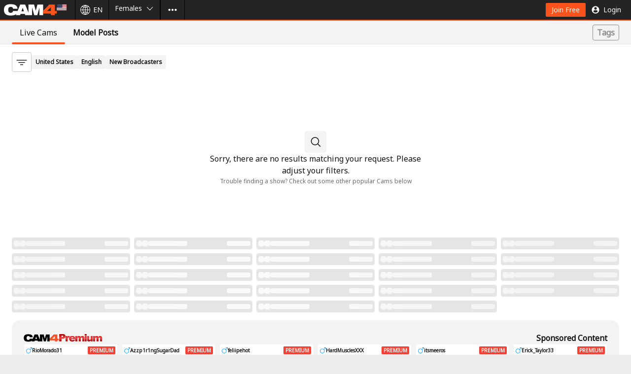

--- FILE ---
content_type: text/html;charset=UTF-8
request_url: https://www.cam4.com/tags/male/masturbate
body_size: 64866
content:
<!DOCTYPE html><html lang="en"><head><meta charSet="utf-8"/><meta content="ie=edge" http-equiv="x-ua-compatible"/><meta content="width=device-width, initial-scale=1.0, maximum-scale=1.0" name="viewport"/><link crossorigin="use-credentials" href="/_pwa_/manifest.json" rel="manifest"/><link crossorigin="" href="https://cam4-static-test.xcdnpro.com" rel="preconnect"/><link crossorigin="" href="https://api.cam4.com" rel="preconnect"/><link crossorigin="" href="https://logger007.cam4.com" rel="preconnect"/><meta content="RTA-5042-1996-1400-1577-RTA" name="RATING"/><meta content="mature" name="Rating"/><title data-rh="true">Male Masturbate Cams | Watch Live Masturbate Porn | CAM4</title><meta data-rh="true" content="CAM4" name="application-name"/><meta data-rh="true" content="https://cam4-static-test.xcdnpro.com/web/v2/app/phoenix/assets/static/media/defaultImage.a7673b4c.png" property="og:image"/><meta data-rh="true" content="https://www.cam4.com/tags/male/masturbate" property="og:url"/><meta data-rh="true" content="CAM4" property="og:site_name"/><meta data-rh="true" content="website" property="og:type"/><meta data-rh="true" content="https://cam4-static-test.xcdnpro.com/web/v2/app/phoenix/assets/static/media/defaultImage.a7673b4c.png" name="twitter:image"/><meta data-rh="true" content="summary_large_image" name="twitter:card"/><meta data-rh="true" content="@Cam4" name="twitter:site"/><meta data-rh="true" content="Male Masturbate Cams | Watch Live Masturbate Porn | CAM4" name="title"/><meta data-rh="true" content="Male Masturbate Cams | Watch Live Masturbate Porn | CAM4" property="og:title"/><meta data-rh="true" content="Male Masturbate Cams | Watch Live Masturbate Porn | CAM4" name="twitter:title"/><meta data-rh="true" content="Male Masturbate Cams | Watch Live Masturbate Porn | CAM4" name="twitter:text:title"/><meta data-rh="true" content="Masturbate Sex Chat - Watch Hot Men Masturbate on Webcam. Best Live Streaming Masturbate Porn Online - 100% Free!" name="description"/><meta data-rh="true" content="Masturbate Sex Chat - Watch Hot Men Masturbate on Webcam. Best Live Streaming Masturbate Porn Online - 100% Free!" property="og:description"/><meta data-rh="true" content="Masturbate Sex Chat - Watch Hot Men Masturbate on Webcam. Best Live Streaming Masturbate Porn Online - 100% Free!" name="twitter:description"/><link href="https://cam4-static-test.xcdnpro.com/web/v2/app/css/application.app-23a2ae9479a130afe016.css" rel="stylesheet" type="text/css"/><link data-rh="true" href="https://cam4-static-test.xcdnpro.com/web/v2/app/phoenix/assets/static/media/favicon.4b69a998.png" rel="icon" sizes="32x32" type="image/png"/><link data-rh="true" href="https://cam4-static-test.xcdnpro.com/web/v2/app/phoenix/assets/static/media/favicon-128.46408da5.png" rel="icon" sizes="128x128" type="image/png"/><link data-rh="true" href="https://cam4-static-test.xcdnpro.com/web/v2/app/phoenix/assets/static/media/favicon-180.f7f5d2b2.png" rel="icon" sizes="180x180" type="image/png"/><link data-rh="true" href="https://cam4-static-test.xcdnpro.com/web/v2/app/phoenix/assets/static/media/favicon-192.b77c6d8b.png" rel="icon" sizes="192x192" type="image/png"/><link data-rh="true" href="https://cam4-static-test.xcdnpro.com/web/v2/app/phoenix/assets/static/media/favicon-512.d64f9b4e.png" rel="icon" sizes="512x512" type="image/png"/><link data-rh="true" href="https://www.cam4.com/tags/male/masturbate" hrefLang="x-default" rel="alternate"/><link data-rh="true" href="https://id.cam4.com/tags/male/masturbate" hrefLang="id" rel="alternate"/><link data-rh="true" href="https://cs.cam4.com/tags/male/masturbate" hrefLang="cs" rel="alternate"/><link data-rh="true" href="https://da.cam4.com/tags/male/masturbate" hrefLang="da" rel="alternate"/><link data-rh="true" href="https://de.cam4.com/tags/male/masturbate" hrefLang="de" rel="alternate"/><link data-rh="true" href="https://et.cam4.com/tags/male/masturbate" hrefLang="et" rel="alternate"/><link data-rh="true" href="https://www.cam4.com/tags/male/masturbate" hrefLang="en" rel="alternate"/><link data-rh="true" href="https://es.cam4.com/tags/male/masturbate" hrefLang="es" rel="alternate"/><link data-rh="true" href="https://eu.cam4.com/tags/male/masturbate" hrefLang="eu" rel="alternate"/><link data-rh="true" href="https://tl.cam4.com/tags/male/masturbate" hrefLang="tl" rel="alternate"/><link data-rh="true" href="https://fr.cam4.com/tags/male/masturbate" hrefLang="fr" rel="alternate"/><link data-rh="true" href="https://hr.cam4.com/tags/male/masturbate" hrefLang="hr" rel="alternate"/><link data-rh="true" href="https://it.cam4.com/tags/male/masturbate" hrefLang="it" rel="alternate"/><link data-rh="true" href="https://lt.cam4.com/tags/male/masturbate" hrefLang="lt" rel="alternate"/><link data-rh="true" href="https://hu.cam4.com/tags/male/masturbate" hrefLang="hu" rel="alternate"/><link data-rh="true" href="https://nl.cam4.com/tags/male/masturbate" hrefLang="nl" rel="alternate"/><link data-rh="true" href="https://no.cam4.com/tags/male/masturbate" hrefLang="no" rel="alternate"/><link data-rh="true" href="https://pl.cam4.com/tags/male/masturbate" hrefLang="pl" rel="alternate"/><link data-rh="true" href="https://pt.cam4.com/tags/male/masturbate" hrefLang="pt" rel="alternate"/><link data-rh="true" href="https://ro.cam4.com/tags/male/masturbate" hrefLang="ro" rel="alternate"/><link data-rh="true" href="https://sl.cam4.com/tags/male/masturbate" hrefLang="sl" rel="alternate"/><link data-rh="true" href="https://sk.cam4.com/tags/male/masturbate" hrefLang="sk" rel="alternate"/><link data-rh="true" href="https://fi.cam4.com/tags/male/masturbate" hrefLang="fi" rel="alternate"/><link data-rh="true" href="https://sv.cam4.com/tags/male/masturbate" hrefLang="sv" rel="alternate"/><link data-rh="true" href="https://vi.cam4.com/tags/male/masturbate" hrefLang="vi" rel="alternate"/><link data-rh="true" href="https://tr.cam4.com/tags/male/masturbate" hrefLang="tr" rel="alternate"/><link data-rh="true" href="https://el.cam4.com/tags/male/masturbate" hrefLang="el" rel="alternate"/><link data-rh="true" href="https://bg.cam4.com/tags/male/masturbate" hrefLang="bg" rel="alternate"/><link data-rh="true" href="https://mk.cam4.com/tags/male/masturbate" hrefLang="mk" rel="alternate"/><link data-rh="true" href="https://ru4.cam4.com/tags/male/masturbate" hrefLang="ru" rel="alternate"/><link data-rh="true" href="https://sr.cam4.com/tags/male/masturbate" hrefLang="sr" rel="alternate"/><link data-rh="true" href="https://uk.cam4.com/tags/male/masturbate" hrefLang="uk" rel="alternate"/><link data-rh="true" href="https://he.cam4.com/tags/male/masturbate" hrefLang="he" rel="alternate"/><link data-rh="true" href="https://ur.cam4.com/tags/male/masturbate" hrefLang="ur" rel="alternate"/><link data-rh="true" href="https://ar.cam4.com/tags/male/masturbate" hrefLang="ar" rel="alternate"/><link data-rh="true" href="https://ms.cam4.com/tags/male/masturbate" hrefLang="ms" rel="alternate"/><link data-rh="true" href="https://hi.cam4.com/tags/male/masturbate" hrefLang="hi" rel="alternate"/><link data-rh="true" href="https://ta.cam4.com/tags/male/masturbate" hrefLang="ta" rel="alternate"/><link data-rh="true" href="https://te.cam4.com/tags/male/masturbate" hrefLang="te" rel="alternate"/><link data-rh="true" href="https://kn.cam4.com/tags/male/masturbate" hrefLang="kn" rel="alternate"/><link data-rh="true" href="https://th.cam4.com/tags/male/masturbate" hrefLang="th" rel="alternate"/><link data-rh="true" href="https://ko.cam4.com/tags/male/masturbate" hrefLang="ko" rel="alternate"/><link data-rh="true" href="https://zh.cam4.com/tags/male/masturbate" hrefLang="zh" rel="alternate"/><link data-rh="true" href="https://ja.cam4.com/tags/male/masturbate" hrefLang="ja" rel="alternate"/><link data-rh="true" href="https://www.cam4.com/tags/male/masturbate" rel="canonical"/><link data-chunk="client" rel="preload" as="script" href="https://cam4-static-test.xcdnpro.com/web/v2/app/phoenix/assets/static/js/runtime.9d3dd0aa.js"/><link data-chunk="client" rel="preload" as="script" href="https://cam4-static-test.xcdnpro.com/web/v2/app/phoenix/assets/static/js/client.4ebecd5d.js"/><link data-chunk="pages-tags-genderPreference-tag" rel="preload" as="script" href="https://cam4-static-test.xcdnpro.com/web/v2/app/phoenix/assets/static/js/pages-tags-genderPreference-tag.93cc1805.chunk.js"/><link data-chunk="app" rel="preload" as="script" href="https://cam4-static-test.xcdnpro.com/web/v2/app/phoenix/assets/static/js/vendor.f6b237f2.chunk.js"/><link data-chunk="app" rel="preload" as="script" href="https://cam4-static-test.xcdnpro.com/web/v2/app/phoenix/assets/static/js/app.f98a3e23.chunk.js"/><script data-rh="true" type="text/javascript">
    ;(function(w, d, s, l, i) {
      w[l] = w[l] || [];
      w[l].push({ 'gtm.start': Date.now(), event: 'gtm.js' });
      const f = d.getElementsByTagName(s)[0];
      const j = d.createElement(s);
      const dl = l !== 'dataLayer' ? '&l=' + l : '';
      j.async = true;
      j.src = 'https://www.googletagmanager.com/gtm.js?id=' + i + dl;
      f.parentNode.insertBefore(j, f);
    }(window, document, 'script', 'dataLayer', 'GTM-P2RKXH8Q'));
  </script><script data-rh="true">
    (function() {
      const u = 'https://matomo.stackvaults.com/';

      window._paq = window._paq || [];
      const _paq = window._paq;

      _paq.push(['resetUserId']);_paq.push(['setCustomDimension', 24, '1b9c0161-67aa-4456-9821-ca265f712716']);

      _paq.push(['setDocumentTitle', document.domain + '/' + document.title]);
      _paq.push(['setCookieDomain', '*.cam4.com']);
      _paq.push(['setDomains', ['*.cam4.com', '.cam4.com', '.cam4.eu']]);
      _paq.push(['requireCookieConsent']);
      _paq.push(['setCookieConsentGiven']);

      _paq.push(['setCustomDimension', 1, 'female']);
      
      _paq.push(['setCustomDimension', 25, 'en']);
      _paq.push(['setCustomDimension', 26, 'us']);
      _paq.push(['trackPageView']);
      _paq.push(['enableLinkTracking']);
      _paq.push(['setTrackerUrl', u + 'matomo.php']);
      _paq.push(['setSiteId', '1']);

      if(document.getElementById('matomo-script')) {
        return;
      }

      const tag = document.createElement('script');
      const firstScript = document.getElementsByTagName('script')[0];
      tag.id = 'matomo-script';
      tag.async = true;
      tag.src = u + 'matomo.js';
      firstScript.parentNode.insertBefore(tag, firstScript);
    })();
  </script><script data-rh="true" type="text/javascript">
    ;(function() {
      window._izq = window._izq || [];
      window._izq.push(["init"]);
    }());
  </script><script data-rh="true" src="https://cdn.izooto.com/scripts/1b78eb6fb4fe480b0cce146b801305c840594d07.js" type="text/javascript"></script><script data-rh="true" async="" src="https://collector.net-logger.com/v4/nel-4.5.1.js"></script><link as="script" href="https://cam4-static-test.xcdnpro.com/web/v2/app/js/runtime-bcd263f5f439ab7228a4.js" rel="preload"/><link as="script" href="https://cam4-static-test.xcdnpro.com/web/v2/app/js/application-7134236a046f201d8329.js" rel="preload"/><style id="criticalCSS">.DicDC{position:relative;-webkit-touch-callout:none}.DicDC:not([disabled]){cursor:pointer}.eHZOT{--marginX:var(--v3-gridSize);--marginY:calc(var(--v3-gridSize)*2);color:var(--v3-color-typography-primaryAlt);display:block;filter:drop-shadow(2px 2px 7px rgba(0,0,0,.14));font-size:var(--v3-typographyS-fontSize);left:calc(-100vw - 100%);line-height:var(--v3-typographyS-lineHeight);max-width:calc(var(--v3-gridSize)*46);opacity:0;padding:calc(var(--v3-gridSize) + var(--marginY)) calc(var(--v3-gridSize)*2 + var(--marginX));pointer-events:none;position:fixed;top:calc(-100vh - 100%);transition:opacity .2s ease-out 0s,left 0s linear .2s,top 0s linear .2s;width:auto;z-index:1}@media screen and (prefers-reduced-motion:reduce){.eHZOT{transition:none}}.eHZOT[data-tooltip-visible=true]{left:var(--tooltipLeft);opacity:1;top:var(--tooltipTop);transition:opacity .2s ease-in .5s,left 0s linear 0s,top 0s linear 0s}@media screen and (prefers-reduced-motion:reduce){.eHZOT[data-tooltip-visible=true]{transition:none}}.eHZOT:before{background:var(--v3-color-layout-secondaryAlt-background);border-radius:calc(var(--v3-gridSize)*.5);bottom:var(--marginY);left:var(--marginX);right:var(--marginX);top:var(--marginY)}.eHZOT:after,.eHZOT:before{content:"";display:block;position:absolute;z-index:-1}.eHZOT:after{--arrowWidth:calc(var(--v3-gridSize)*3);--arrowHeight:calc(var(--v3-gridSize)*1.5);border-bottom:0 transparent;border-left:calc(var(--arrowWidth)*.5) solid transparent;border-right:calc(var(--arrowWidth)*.5) solid transparent;border-top:var(--arrowHeight) solid var(--v3-color-layout-secondaryAlt-background);bottom:var(--v3-gridSize);height:0;left:max(var(--v3-gridSize),min(calc(var(--tooltipArrowLeft) - var(--arrowWidth)*.5),calc(100% - var(--arrowWidth) - var(--v3-gridSize))));top:auto;width:0}.eHZOT[data-tooltip-below=true]:after{border-bottom:var(--arrowHeight) solid var(--v3-color-layout-secondaryAlt-background);border-top:0 transparent;bottom:auto;top:calc(var(--v3-gridSize))}
.SCZfE{align-items:center;display:inline-flex;flex-flow:row nowrap;justify-content:center;min-width:calc(var(--v3-gridSize)*5);white-space:pre-wrap}@media (max-width:1023px){.SCZfE:before{bottom:(-1 * var(--v3-gridSize));content:"";height:-moz-fit-content;height:fit-content;left:0;position:absolute;right:0;top:calc(var(--v3-gridSize)*-1)}}.SCZfE:active,.SCZfE:focus,.SCZfE:hover,.SCZfE:link,.SCZfE:link:focus,.SCZfE:link:hover,.SCZfE:visited,.SCZfE:visited:focus,.SCZfE:visited:hover{-webkit-text-decoration:none;text-decoration:none}.em0Xb{align-items:center;display:flex;height:inherit;line-height:normal;overflow:hidden}.Bsu3y{fill:inherit;height:inherit}.UKR_9{background:var(--v3-color-button-primary-background);border:0 transparent;border-radius:calc(var(--v3-gridSize)*.25);color:var(--v3-color-button-primary-label);fill:var(--v3-color-button-primary-icon);font-size:var(--v3-typographyM-fontSize);height:calc(var(--v3-gridSize)*3.5);line-height:var(--v3-typographyM-lineHeight);padding:var(--v3-gridSize) calc(var(--v3-gridSize)*1.5);transition:color .2s ease,background .2s ease,fill .2s ease}@media screen and (prefers-reduced-motion:reduce){.UKR_9{transition:none}}.UKR_9[data-icon-placement=left]{flex-direction:row;padding:var(--v3-gridSize) calc(var(--v3-gridSize)*1.5) var(--v3-gridSize) var(--v3-gridSize)}.UKR_9[data-icon-placement=left] .Bsu3y{margin-right:calc(var(--v3-gridSize)*.5)}.UKR_9[data-icon-placement=right]{flex-direction:row-reverse;padding:var(--v3-gridSize) var(--v3-gridSize) var(--v3-gridSize) calc(var(--v3-gridSize)*1.5)}.UKR_9[data-icon-placement=right] .Bsu3y{margin-left:calc(var(--v3-gridSize)*.5)}.UKR_9:link,.UKR_9:visited{color:var(--v3-color-button-primary-label)}.UKR_9:focus,.UKR_9:hover{background:var(--v3-color-button-primary-background_hover);color:var(--v3-color-button-primary-label_hover);fill:var(--v3-color-button-primary-icon_hover)}.UKR_9:active{background:var(--v3-color-button-primary-background_click);color:var(--v3-color-button-primary-label_click);fill:var(--v3-color-button-primary-icon_click)}.UKR_9[aria-disabled=true]{background:var(--v3-color-button-primary-background_disabled);color:var(--v3-color-button-primary-label_disabled);fill:var(--v3-color-button-primary-icon_disabled)}.Dk3QL{background:var(--v3-color-button-primaryAlt-background);border:0 transparent;border-radius:calc(var(--v3-gridSize)*.25);color:var(--v3-color-button-primaryAlt-label);fill:var(--v3-color-button-primaryAlt-icon);font-size:var(--v3-typographyM-fontSize);height:calc(var(--v3-gridSize)*3.5);line-height:var(--v3-typographyM-lineHeight);padding:var(--v3-gridSize) calc(var(--v3-gridSize)*1.5);transition:color .2s ease,background .2s ease,fill .2s ease}@media screen and (prefers-reduced-motion:reduce){.Dk3QL{transition:none}}.Dk3QL[data-size=small]{font-size:var(--v3-typographyS-fontSize);line-height:var(--v3-typographyS-lineHeight)}.Dk3QL[data-size=medium]{font-size:var(--v3-typographyM-fontSize);line-height:var(--v3-typographyM-lineHeight)}.Dk3QL[data-size=large]{font-size:var(--v3-typographyL-fontSize);line-height:var(--v3-typographyL-lineHeight)}.Dk3QL[data-icon-placement=left]{flex-direction:row;padding:var(--v3-gridSize) calc(var(--v3-gridSize)*1.5) var(--v3-gridSize) var(--v3-gridSize)}.Dk3QL[data-icon-placement=left] .Bsu3y{margin-right:calc(var(--v3-gridSize)*.5)}.Dk3QL[data-icon-placement=right]{flex-direction:row-reverse;padding:var(--v3-gridSize) var(--v3-gridSize) var(--v3-gridSize) calc(var(--v3-gridSize)*1.5)}.Dk3QL[data-icon-placement=right] .Bsu3y{margin-left:calc(var(--v3-gridSize)*.5)}.Dk3QL:link,.Dk3QL:visited{color:var(--v3-color-button-primaryAlt-label)}.Dk3QL:focus,.Dk3QL:hover{background:var(--v3-color-button-primaryAlt-background_hover);color:var(--v3-color-button-primaryAlt-label_hover);fill:var(--v3-color-button-primaryAlt-icon_hover)}.Dk3QL:active{background:var(--v3-color-button-primaryAlt-background_click);color:var(--v3-color-button-primaryAlt-label_click);fill:var(--v3-color-button-primaryAlt-icon_click)}.Dk3QL[aria-disabled=true]{background:var(--v3-color-button-primaryAlt-background_disabled);color:var(--v3-color-button-primaryAlt-label_disabled);fill:var(--v3-color-button-primaryAlt-icon_disabled)}.yAILi{background:var(--v3-color-button-menuItem-background);border:0 transparent;color:var(--v3-color-button-menuItem-label);fill:var(--v3-color-button-menuItem-icon);font-size:var(--v3-typographyM-fontSize);height:calc(var(--v3-gridSize)*5);line-height:var(--v3-typographyM-lineHeight);padding:var(--v3-gridSize) calc(var(--v3-gridSize)*1.5);transition:color .2s ease,background .2s ease,fill .2s ease}@media screen and (prefers-reduced-motion:reduce){.yAILi{transition:none}}.yAILi[data-icon-placement=left]{flex-direction:row;padding:var(--v3-gridSize) calc(var(--v3-gridSize)*1.5) var(--v3-gridSize) var(--v3-gridSize)}@media screen and (max-width:768px){.yAILi[data-icon-placement=left]{padding:var(--v3-gridSize)}}.yAILi[data-icon-placement=left] .Bsu3y{margin-right:calc(var(--v3-gridSize)*.5)}@media screen and (max-width:768px){.yAILi[data-icon-placement=left] .Bsu3y{margin-right:0}}.yAILi[data-icon-placement=right]{flex-direction:row-reverse;padding:var(--v3-gridSize) var(--v3-gridSize) var(--v3-gridSize) calc(var(--v3-gridSize)*1.5)}.yAILi[data-icon-placement=right] .Bsu3y{margin-left:calc(var(--v3-gridSize)*.5)}.yAILi:link,.yAILi:visited{color:var(--v3-color-button-menuItem-label)}.yAILi:focus{color:var(--v3-color-button-menuItem-label_hover);fill:var(--v3-color-button-menuItem-icon_hover)}.yAILi:focus-visible,.yAILi:hover{background:var(--v3-color-button-menuItem-background_hover);color:var(--v3-color-button-menuItem-label_hover);fill:var(--v3-color-button-menuItem-icon_hover)}.yAILi:active{background:var(--v3-color-button-menuItem-background_click);color:var(--v3-color-button-menuItem-label_click);fill:var(--v3-color-button-menuItem-icon_click)}.yAILi[aria-disabled=true]{background:var(--v3-color-button-menuItem-background_disabled);color:var(--v3-color-button-menuItem-label_disabled);fill:var(--v3-color-button-menuItem-icon_disabled)}.duNUy{--background:transparent;--background_hover:hsla(0,0%,7%,.039);--background_click:transparent;--background_disabled:transparent;--label:#131313;--label_hover:#131313;--label_click:#131313;--label_disabled:#a0a0a0;--icon:#131313;--icon_hover:#131313;--icon_click:#131313;--icon_disabled:#a0a0a0;--selected:#fc531d;background:transparent;background:var(--background);border:0 transparent;color:#131313;color:var(--label);fill:#131313;fill:var(--icon);font-size:var(--v3-new-typographyL-fontSize);font-weight:700;height:calc(var(--v3-gridSize)*6);line-height:var(--v3-new-typographyL-lineHeight);padding:calc(var(--v3-gridSize)*1.5) calc(var(--v3-gridSize)*2);position:relative;transition:color .2s ease,background .2s ease,fill .2s ease}@media screen and (prefers-reduced-motion:reduce){.duNUy{transition:none}}@media screen and (max-width:768px){.duNUy{font-size:var(--v3-new-typographyM-fontSize);height:calc(var(--v3-gridSize)*5.5);line-height:var(--v3-new-typographyM-lineHeight);padding:calc(var(--v3-gridSize)*1.5)}}.duNUy[data-icon-placement=left]{flex-direction:row}.duNUy[data-icon-placement=left] .Bsu3y{margin-right:var(--v3-gridSize)}.duNUy[data-icon-placement=right]{flex-direction:row-reverse}.duNUy[data-icon-placement=right] .Bsu3y{margin-left:var(--v3-gridSize)}.duNUy:link,.duNUy:visited{color:var(--label)}.duNUy:focus,.duNUy:hover{background:var(--background_hover);border-radius:calc(var(--v3-gridSize)*.5);color:var(--label_hover);fill:var(--icon_hover)}.duNUy:active{background:var(--background_click);color:var(--label_click);fill:var(--icon_click)}.duNUy[data-active=true]{font-weight:400}.duNUy[data-active=true]:after{background-color:var(--selected);border-radius:calc(var(--v3-gridSize)*.25);bottom:0;content:"";display:block;height:calc(var(--v3-gridSize)*.5);left:0;position:absolute;width:100%}.duNUy[data-active=true]:focus,.duNUy[data-active=true]:hover{background:var(--background);border-radius:0;color:var(--label);fill:var(--icon)}.duNUy[aria-disabled=true]{background:var(--background_disabled);color:var(--label_disabled);fill:var(--icon_disabled)}.teUc6{background:var(--v3-color-button-secondaryAlt-background);border:1px solid var(--v3-color-button-secondaryAlt-label);border-radius:calc(var(--v3-gridSize)*.25);color:var(--v3-color-button-secondaryAlt-label);fill:var(--v3-color-button-secondaryAlt-icon);font-size:var(--v3-typographyM-fontSize);height:calc(var(--v3-gridSize)*3.5);line-height:var(--v3-typographyM-lineHeight);padding:var(--v3-gridSize) calc(var(--v3-gridSize)*1.5);transition:color .2s ease,background .2s ease,fill .2s ease}@media screen and (prefers-reduced-motion:reduce){.teUc6{transition:none}}.teUc6[data-size=small]{font-size:var(--v3-typographyS-fontSize);line-height:var(--v3-typographyS-lineHeight)}.teUc6[data-size=medium]{font-size:var(--v3-typographyM-fontSize);line-height:var(--v3-typographyM-lineHeight)}.teUc6[data-size=large]{font-size:var(--v3-typographyL-fontSize);line-height:var(--v3-typographyL-lineHeight)}.teUc6[data-icon-placement=left]{flex-direction:row;padding:var(--v3-gridSize) calc(var(--v3-gridSize)*1.5) var(--v3-gridSize) var(--v3-gridSize)}.teUc6[data-icon-placement=left] .Bsu3y{margin-right:calc(var(--v3-gridSize)*.5)}.teUc6[data-icon-placement=right]{flex-direction:row-reverse;padding:var(--v3-gridSize) var(--v3-gridSize) var(--v3-gridSize) calc(var(--v3-gridSize)*1.5)}.teUc6[data-icon-placement=right] .Bsu3y{margin-left:calc(var(--v3-gridSize)*.5)}.teUc6:link,.teUc6:visited{color:var(--v3-color-button-secondaryAlt-label)}.teUc6:focus,.teUc6:hover{background:var(--v3-color-button-secondaryAlt-background_hover);border-color:var(--v3-color-button-secondaryAlt-label_hover);color:var(--v3-color-button-secondaryAlt-label_hover);fill:var(--v3-color-button-secondaryAlt-icon_hover)}.teUc6:active{background:var(--v3-color-button-secondaryAlt-background_click);border-color:var(--v3-color-button-secondaryAlt-label_click);color:var(--v3-color-button-secondaryAlt-label_click);fill:var(--v3-color-button-secondaryAlt-icon_click)}.teUc6[aria-disabled=true]{background:var(--v3-color-button-secondaryAlt-background_disabled);border-color:var(--v3-color-button-secondaryAlt-label_disabled);color:var(--v3-color-button-secondaryAlt-label_disabled);fill:var(--v3-color-button-secondaryAlt-icon_disabled)}.ksoEU{background:var(--v3-color-button-secondary-background);border:1px solid var(--v3-color-button-secondary-border);border-radius:calc(var(--v3-gridSize)*.25);color:var(--v3-color-button-secondary-label);fill:var(--v3-color-button-secondary-icon);padding:var(--v3-gridSize) calc(var(--v3-gridSize)*2)}.ksoEU[data-size=small]{font-size:var(--v3-typographyS-fontSize);line-height:var(--v3-typographyS-lineHeight);min-height:calc(var(--v3-gridSize)*4)}.ksoEU[data-size=medium]{font-size:var(--v3-typographyM-fontSize);line-height:var(--v3-typographyM-lineHeight)}.ksoEU[data-size=large]{font-size:var(--v3-typographyL-fontSize);line-height:var(--v3-typographyL-lineHeight)}.ksoEU[data-icon-placement=left]{flex-direction:row}.ksoEU[data-icon-placement=left] .Bsu3y{margin-right:calc(var(--v3-gridSize)*.5)}.ksoEU[data-icon-placement=right]{flex-direction:row-reverse}.ksoEU[data-icon-placement=right] .Bsu3y{margin-left:calc(var(--v3-gridSize)*.5)}.ksoEU[data-icon-placement=left] [data-size=small] .Bsu3y,.ksoEU[data-icon-placement=right] [data-size=small] .Bsu3y{margin-right:var(--v3-gridSize)}.ksoEU:link,.ksoEU:visited{color:var(--v3-color-button-secondary-label)}.ksoEU:focus,.ksoEU:hover{background:var(--v3-color-button-secondary-background_hover);border-color:var(--v3-color-button-secondary-background_hover);color:var(--v3-color-button-secondary-label_hover);fill:var(--v3-color-button-secondary-icon_hover)}.ksoEU:active{background:var(--v3-color-button-secondary-background_click);border-color:var(--v3-color-button-secondary-background_click);color:var(--v3-color-button-secondary-label_click);fill:var(--v3-color-button-secondary-icon_click)}.ksoEU[aria-disabled=true]{background:var(--v3-color-button-secondary-background_disabled);border-color:var(--color-border-secondary);color:var(--v3-color-button-secondary-label_disabled);fill:var(--v3-color-button-secondary-icon_disabled)}.ksoEU:before{bottom:calc(var(--v3-gridSize)*-1);content:"";height:-moz-fit-content;height:fit-content;left:0;position:absolute;right:0;top:calc(var(--v3-gridSize)*-1)}@media (max-width:1023px){.ksoEU:before{bottom:calc(var(--v3-gridSize)*-2);top:calc(var(--v3-gridSize)*-2)}}
.pEsxY{align-items:center;display:inline-flex;flex-flow:row nowrap;height:calc(var(--v3-gridSize)*5);justify-content:center;width:calc(var(--v3-gridSize)*5)}.Mp5I0{fill:inherit}.iwVHq{background:var(--v3-color-button-primary-background);fill:var(--v3-color-button-primary-icon)}.iwVHq:focus,.iwVHq:hover{background:var(--v3-color-button-primary-background_hover);fill:var(--v3-color-button-primary-icon_hover)}.iwVHq:active{background:var(--v3-color-button-primary-background_click);fill:var(--v3-color-button-primary-icon_click)}.iwVHq[aria-disabled=true]{background:var(--v3-color-button-primary-background_disabled);fill:var(--v3-color-button-primary-icon_disabled)}.MJWiB{background:var(--v3-color-iconButton-menuItem-background);fill:var(--v3-color-iconButton-menuItem-icon);transition:color .2s ease,background .2s ease,fill .2s ease}@media screen and (prefers-reduced-motion:reduce){.MJWiB{transition:none}}.MJWiB:focus,.MJWiB:hover{background:var(--v3-color-iconButton-menuItem-background_hover);fill:var(--v3-color-iconButton-menuItem-icon_hover)}.MJWiB:active{background:var(--v3-color-iconButton-menuItem-background_click);fill:var(--v3-color-iconButton-menuItem-icon_click)}.MJWiB[aria-disabled=true]{background:var(--v3-color-iconButton-menuItem-background_disabled);fill:var(--v3-color-iconButton-menuItem-icon_disabled)}.d7reI{background:var(--v3-color-button-secondary-background);fill:var(--v3-color-button-secondary-icon)}.d7reI:focus,.d7reI:hover{background:var(--v3-color-button-secondary-background_hover);fill:var(--v3-color-button-secondary-icon_hover)}.d7reI:active{background:var(--v3-color-button-secondary-background_click);fill:var(--v3-color-button-secondary-icon_click)}.d7reI[aria-disabled=true]{background:var(--v3-color-button-secondary-background_disabled);fill:var(--v3-color-button-secondary-icon_disabled)}.jePYK{background:var(--v3-color-button-secondaryAlt-background);fill:var(--v3-color-button-secondaryAlt-icon)}.jePYK:focus,.jePYK:hover{background:var(--v3-color-button-secondaryAlt-background_hover);fill:var(--v3-color-button-secondaryAlt-icon_hover)}.jePYK:active{background:var(--v3-color-button-secondaryAlt-background_click);fill:var(--v3-color-button-secondaryAlt-icon_click)}.jePYK[aria-disabled=true]{background:var(--v3-color-button-secondaryAlt-background_disabled);fill:var(--v3-color-button-secondaryAlt-icon_disabled)}
.U8LEF{background:transparent;border:0 transparent;height:-moz-fit-content;height:fit-content;max-height:100%;max-width:100%;padding:0;width:-moz-fit-content;width:fit-content}.U8LEF:modal{box-sizing:border-box;height:-moz-fit-content;height:fit-content;overflow:hidden;width:-moz-fit-content;width:fit-content}.U8LEF:focus-visible,.U8LEF:modal:focus-visible{box-shadow:none}body:has(.U8LEF[open]){overflow:hidden}.ZrA3F{overflow:auto}.ttkZ8{position:absolute;right:var(--v3-gridSize);top:0}.IyN5D,.IyN5D .ZrA3F{border-radius:calc(var(--v3-gridSize)*.5)}.IyN5D .ZrA3F{background:var(--v3-color-layout-primary-background);color:var(--v3-color-typography-primary)}.IyN5D::backdrop{backdrop-filter:blur(2px);background:rgba(23,23,29,.72)}.GyocC,.GyocC .ZrA3F{border-radius:calc(var(--v3-gridSize)*.5)}.GyocC .ZrA3F{background:var(--v3-color-layout-secondary-background);color:var(--v3-color-typography-primary)}.GyocC::backdrop{backdrop-filter:blur(8px);background:rgba(23,23,29,.72)}@media screen and (max-width:896px){.z5HyO:modal{display:flex;flex-direction:column;height:100vh;justify-content:flex-end;width:100vw}.z5HyO .ZrA3F{border-top-left-radius:calc(var(--v3-gridSize)*4);border-top-right-radius:calc(var(--v3-gridSize)*4)}.z5HyO::backdrop{backdrop-filter:blur(8px);background:rgba(23,23,29,.72)}}.z5HyO .ttkZ8{display:none}.z5HyO .ZrA3F{background-color:var(--color-generic-white);color:var(--v3-color-typography-primary)}
.X5_TV{align-items:center;display:flex;flex-flow:column;height:calc(100svh - var(--v3-gridSize)*4);max-height:calc(var(--v3-gridSize)*68);max-width:calc(var(--v3-gridSize)*60);overflow-y:auto;width:100%}@media screen and (max-width:480px){.X5_TV{max-height:calc(var(--v3-gridSize)*72)}}.M1vvc{align-items:center;background:url(https://cam4-static-test.xcdnpro.com/web/v2/app/phoenix/assets/static/media/CAM4dark.74c53bf8.svg) no-repeat 50%;background-size:contain;display:flex;height:calc(var(--v3-gridSize)*3);margin:calc(var(--v3-gridSize)*2) 0;min-height:calc(var(--v3-gridSize)*3);position:relative;width:calc(var(--v3-gridSize)*13.5)}.RwHU4{color:var(--v3-color-typography-primary);margin-bottom:0;padding:0 calc(var(--v3-gridSize)*3) var(--v3-gridSize) calc(var(--v3-gridSize)*3);text-align:center}.q9B9e{align-items:center;background:#f5f5f5;display:flex;flex-flow:column;padding:var(--v3-gridSize);width:100%}.vuLHt{color:#d14344;font-weight:700;margin-bottom:calc(var(--v3-gridSize)*2)}.QAxfb{display:flex;gap:var(--v3-gridSize);justify-content:center;list-style-type:none}.Qb8dV{height:calc(var(--v3-gridSize)*3)}.IXsPz{background:#f7f7fa;border:1px solid #e4e4e4;border-radius:calc(var(--v3-gridSize)*.5);color:var(--v3-color-typography-primary);height:calc(var(--v3-gridSize)*19);margin:calc(var(--v3-gridSize)*2) calc(var(--v3-gridSize)*3);min-height:calc(var(--v3-gridSize)*19);overflow:hidden;overflow-y:scroll;padding:var(--v3-gridSize)}.zV3rT{color:#d14344;margin:0 calc(var(--v3-gridSize)*3) calc(var(--v3-gridSize)*2) calc(var(--v3-gridSize)*3);text-align:center}.W9OcM{border-top:1px solid #c4c4c4;display:flex;gap:calc(var(--v3-gridSize)*3);justify-content:center;padding:calc(var(--v3-gridSize)*2) 0;width:100%}.EQTl8,.ilPbf{padding:calc(var(--v3-gridSize)*2) calc(var(--v3-gridSize)*3)}
.NGlHV{height:0;left:0;position:absolute;top:0;transform:translateZ(0);width:0}
.vdUET{align-items:center;background-color:#3c3c3c;display:flex;flex-direction:column;justify-content:center;width:100%}@media screen and (max-width:768px){.vdUET{display:none}}@media (orientation:portrait) and (max-width:480px){@media (pointer:coarse) and (max-color:2147477350){@media screen and (max-color:2147477350){.vdUET{display:none}}}}@media not all and (orientation:portrait) and (max-width:480px){@media (pointer:coarse) and (color:2147477350){@media screen and (max-color:2147477350){.vdUET{display:none}}}}@media (orientation:landscape) and (max-height:480px){@media (pointer:coarse) and (max-color:2147477350){@media screen and (max-color:2147477350){.vdUET{display:none}}}}@media not all and (orientation:landscape) and (max-height:480px){@media (pointer:coarse) and (color:2147477350){@media screen and (max-color:2147477350){.vdUET{display:none}}}}@media (orientation:portrait) and (max-width:480px){@media not all and (pointer:coarse) and (max-color:2147477350){@media screen and (color:2147477350){.vdUET{display:none}}}}@media not all and (orientation:portrait) and (max-width:480px){@media not all and (pointer:coarse) and (color:2147477350){@media screen and (color:2147477350){.vdUET{display:none}}}}@media (orientation:landscape) and (max-height:480px){@media not all and (pointer:coarse) and (max-color:2147477350){@media screen and (color:2147477350){.vdUET{display:none}}}}@media not all and (orientation:landscape) and (max-height:480px){@media not all and (pointer:coarse) and (color:2147477350){@media screen and (color:2147477350){.vdUET{display:none}}}}
.gevo0{background:var(--v3-color-button-tertiaryAlt-background);color:var(--v3-color-button-tertiaryAlt-label);-webkit-text-decoration:none;text-decoration:none}.gevo0:focus,.gevo0:hover{background:var(--v3-color-button-tertiaryAlt-background_hover);color:var(--v3-color-button-tertiaryAlt-label_hover);-webkit-text-decoration:underline;text-decoration:underline}.gevo0:active{background:var(--v3-color-button-tertiaryAlt-background_click);color:var(--v3-color-button-tertiaryAlt-label_click)}.gevo0:link,.gevo0:visited{color:var(--v3-color-button-tertiaryAlt-label);-webkit-text-decoration:none;text-decoration:none}.gevo0:link:focus,.gevo0:link:hover,.gevo0:visited:focus,.gevo0:visited:hover{-webkit-text-decoration:underline;text-decoration:underline}
.Wzvo5{align-items:center;background:var(--v3-color-layout-secondaryAlt-background);color:#a9a9a9;display:flex;flex-direction:column;font-size:var(--v3-typographyS-fontSize);justify-content:center;padding:calc(var(--v3-gridSize)*2);width:100%}.j3lAu{margin-bottom:calc(var(--v3-gridSize)*2)}.j3lAu:last-child{margin:0}.ftCSA{display:flex;flex-flow:row wrap;justify-content:center}.am77H{-webkit-text-decoration:none;text-decoration:none}.am77H:after{color:var(--v3-color-button-tertiaryAlt-label);content:"●";margin:calc(var(--v3-gridSize)*.5)}.am77H:last-child:after{content:none}.am77H:focus,.am77H:hover{-webkit-text-decoration:underline;text-decoration:underline}.PhC4m{height:calc(var(--v3-gridSize)*4);margin:0 calc(var(--v3-gridSize)*.5)}
.aCrrJ{display:flex;flex-direction:row;justify-content:space-around;margin:calc(var(--v3-gridSize)*2) 0;max-width:1200px;width:100%}.kiR2V{margin:0 var(--v3-gridSize)}.kiR2V,.s00yO{display:flex;flex-direction:column}.s00yO{gap:calc(var(--v3-gridSize)*2.5);justify-content:space-between}.SB9E3{color:#fff;font-size:var(--v3-typographyM-fontSize);font-weight:700;line-height:var(--v3-typographyM-lineHeight);margin-bottom:calc(var(--v3-gridSize)*2)}.Qu0ne{color:var(--v3-color-button-tertiaryAlt-label);font-size:var(--v3-typographyS-fontSize);line-height:var(--v3-typographyS-lineHeight)}
.im7XD{cursor:pointer;height:calc(var(--v3-gridSize)*4);margin-right:calc(var(--v3-gridSize)*1.5);position:static;width:calc(var(--v3-gridSize)*4)}.im7XD:focus,.im7XD:hover{background:none}
.YRaKx{border-top:1px solid #5c5c5c;display:flex;justify-content:center;padding:calc(var(--v3-gridSize)*2.5);width:100%}@media (--mobile-down ){.YRaKx{display:none}}.AXDKj{align-content:center;display:flex;flex-direction:column;justify-content:center;margin-left:calc(var(--v3-gridSize)*2.5);place-content:center}
.vahSH{display:block}.vahSH:first-letter{text-transform:uppercase}.avt5R{display:flex;flex:auto;flex-direction:row;justify-content:space-between}
.x2vb9{display:flex;flex-direction:column;justify-content:flex-start;overflow:hidden;padding:var(--v3-gridSize);position:relative;width:100%}@media screen and (min-width:768.02px){.x2vb9{display:none}}.F_G6_:before{background-color:grey;bottom:0;content:"";right:0}.E2vdr,.F_G6_:before{left:0;position:absolute;top:0}.E2vdr{background-repeat:repeat;height:100%;width:100%}.M3_Pi{position:relative}.scMOd{font-weight:700;margin-bottom:calc(var(--v3-gridSize)*.5)}.Xh_LK,.scMOd{text-shadow:0 0 calc(var(--v3-gridSize)*.5) #000}.N8VD6{background-color:var(--v3-color-button-primaryAlt-background);border:none;border-radius:calc(var(--v3-gridSize)*7.5);font-size:var(--v3-typographyM-fontSize);margin-top:var(--v3-gridSize);padding:calc(var(--v3-gridSize)*.5) calc(var(--v3-gridSize)*1.5);width:-moz-fit-content;width:fit-content}.N8VD6:focus,.N8VD6:hover{background-color:var(--v3-color-button-primaryAlt-background_hover);border-color:var(--v3-color-button-primaryAlt-background)}
.f3e13{position:relative}@media screen and (max-width:768px){.f3e13{align-items:flex-start;border:0 solid transparent;display:flex;flex-flow:column nowrap;width:100%}.f3e13,.S1yRW{justify-content:flex-start}.S1yRW{border:1px solid #c4c4c4;margin:var(--v3-gridSize);width:calc(100% - var(--v3-gridSize)*2)}.S1yRW,.S1yRW:active,.S1yRW:focus,.S1yRW:hover{border-radius:calc(var(--v3-gridSize)*.5)}}@media screen and (min-width:768.02px){.IbSKL{display:none}}@media screen and (max-width:768px){.dCyT3{display:none}}.PyHvi{display:none;position:absolute}.PyHvi[data-state=open]{align-items:flex-start;background-color:var(--v3-color-layout-secondaryAlt-background);border:0 solid transparent;display:flex;flex-flow:column nowrap;height:-moz-fit-content;height:fit-content;justify-content:flex-start;max-height:min(calc(100dvh - var(--v3-gridSize)*6),calc(var(--v3-gridSize)*32));max-width:calc(var(--v3-gridSize)*32);min-width:calc(var(--v3-gridSize)*25);overflow:auto;padding:var(--v3-gridSize) 0;top:calc(var(--v3-gridSize)*5)}@media screen and (max-width:768px){.PyHvi[data-state=open]{background-color:var(--v3-color-layout-secondaryAlt-background);border:1px solid #c4c4c4;border-radius:calc(var(--v3-gridSize)*.5);margin:calc(var(--v3-gridSize)*.5) var(--v3-gridSize);padding:0;top:calc(var(--v3-gridSize)*6);width:calc(100% - var(--v3-gridSize)*2);z-index:1}}.k9N7T{justify-content:flex-start;width:100%}.s5hyG{}.s5hyG[data-selected=true]{color:#60aac6;fill:#60aac6;justify-content:space-between;order:-1}
.mvr5g{background:transparent;background-position:50%;background-repeat:no-repeat;background-size:cover}.mvr5g[data-country=ad]{background-image:url(https://cam4-static-test.xcdnpro.com/web/v2/app/phoenix/assets/static/media/ad.ae04a3ea.svg)}.mvr5g[data-country=ae]{background-image:url(https://cam4-static-test.xcdnpro.com/web/v2/app/phoenix/assets/static/media/ae.b2632201.svg)}.mvr5g[data-country=af]{background-image:url(https://cam4-static-test.xcdnpro.com/web/v2/app/phoenix/assets/static/media/af.b5db9810.svg)}.mvr5g[data-country=ag]{background-image:url(https://cam4-static-test.xcdnpro.com/web/v2/app/phoenix/assets/static/media/ag.8564c0e5.svg)}.mvr5g[data-country=ai]{background-image:url(https://cam4-static-test.xcdnpro.com/web/v2/app/phoenix/assets/static/media/ai.0b7208a9.svg)}.mvr5g[data-country=al]{background-image:url(https://cam4-static-test.xcdnpro.com/web/v2/app/phoenix/assets/static/media/al.3868e719.svg)}.mvr5g[data-country=am]{background-image:url(https://cam4-static-test.xcdnpro.com/web/v2/app/phoenix/assets/static/media/am.683c20ed.svg)}.mvr5g[data-country=ao]{background-image:url(https://cam4-static-test.xcdnpro.com/web/v2/app/phoenix/assets/static/media/ao.39110f8b.svg)}.mvr5g[data-country=aq]{background-image:url(https://cam4-static-test.xcdnpro.com/web/v2/app/phoenix/assets/static/media/aq.2405e38d.svg)}.mvr5g[data-country=arab]{background-image:url(https://cam4-static-test.xcdnpro.com/web/v2/app/phoenix/assets/static/media/arab.df48a346.svg)}.mvr5g[data-country=ar]{background-image:url(https://cam4-static-test.xcdnpro.com/web/v2/app/phoenix/assets/static/media/ar.6a3e52fb.svg)}.mvr5g[data-country=as]{background-image:url(https://cam4-static-test.xcdnpro.com/web/v2/app/phoenix/assets/static/media/as.f1d3fa0a.svg)}.mvr5g[data-country=at]{background-image:url(https://cam4-static-test.xcdnpro.com/web/v2/app/phoenix/assets/static/media/at.b511d36e.svg)}.mvr5g[data-country=au]{background-image:url(https://cam4-static-test.xcdnpro.com/web/v2/app/phoenix/assets/static/media/au.fdaebf2b.svg)}.mvr5g[data-country=aw]{background-image:url(https://cam4-static-test.xcdnpro.com/web/v2/app/phoenix/assets/static/media/aw.5833f136.svg)}.mvr5g[data-country=ax]{background-image:url(https://cam4-static-test.xcdnpro.com/web/v2/app/phoenix/assets/static/media/ax.dd048088.svg)}.mvr5g[data-country=az]{background-image:url(https://cam4-static-test.xcdnpro.com/web/v2/app/phoenix/assets/static/media/az.aae9c7ff.svg)}.mvr5g[data-country=ba]{background-image:url(https://cam4-static-test.xcdnpro.com/web/v2/app/phoenix/assets/static/media/ba.ae994e09.svg)}.mvr5g[data-country=bb]{background-image:url(https://cam4-static-test.xcdnpro.com/web/v2/app/phoenix/assets/static/media/bb.0506d6bd.svg)}.mvr5g[data-country=bd]{background-image:url(https://cam4-static-test.xcdnpro.com/web/v2/app/phoenix/assets/static/media/bd.0ad8c443.svg)}.mvr5g[data-country=be]{background-image:url(https://cam4-static-test.xcdnpro.com/web/v2/app/phoenix/assets/static/media/be.251f80c0.svg)}.mvr5g[data-country=bf]{background-image:url(https://cam4-static-test.xcdnpro.com/web/v2/app/phoenix/assets/static/media/bf.a3957b0a.svg)}.mvr5g[data-country=bg]{background-image:url(https://cam4-static-test.xcdnpro.com/web/v2/app/phoenix/assets/static/media/bg.9c87ba43.svg)}.mvr5g[data-country=bh]{background-image:url(https://cam4-static-test.xcdnpro.com/web/v2/app/phoenix/assets/static/media/bh.3310879d.svg)}.mvr5g[data-country=bi]{background-image:url(https://cam4-static-test.xcdnpro.com/web/v2/app/phoenix/assets/static/media/bi.5d343510.svg)}.mvr5g[data-country=bj]{background-image:url(https://cam4-static-test.xcdnpro.com/web/v2/app/phoenix/assets/static/media/bj.b04c72b6.svg)}.mvr5g[data-country=bl]{background-image:url(https://cam4-static-test.xcdnpro.com/web/v2/app/phoenix/assets/static/media/bl.67c5ef35.svg)}.mvr5g[data-country=bm]{background-image:url(https://cam4-static-test.xcdnpro.com/web/v2/app/phoenix/assets/static/media/bm.8621f87b.svg)}.mvr5g[data-country=bn]{background-image:url(https://cam4-static-test.xcdnpro.com/web/v2/app/phoenix/assets/static/media/bn.0c303e73.svg)}.mvr5g[data-country=bo]{background-image:url(https://cam4-static-test.xcdnpro.com/web/v2/app/phoenix/assets/static/media/bo.2fd2fc10.svg)}.mvr5g[data-country=bq]{background-image:url(https://cam4-static-test.xcdnpro.com/web/v2/app/phoenix/assets/static/media/bq.04ca6698.svg)}.mvr5g[data-country=br]{background-image:url(https://cam4-static-test.xcdnpro.com/web/v2/app/phoenix/assets/static/media/br.33b38c32.svg)}.mvr5g[data-country=bs]{background-image:url(https://cam4-static-test.xcdnpro.com/web/v2/app/phoenix/assets/static/media/bs.527eff5c.svg)}.mvr5g[data-country=bt]{background-image:url(https://cam4-static-test.xcdnpro.com/web/v2/app/phoenix/assets/static/media/bt.ef80804e.svg)}.mvr5g[data-country=bv]{background-image:url(https://cam4-static-test.xcdnpro.com/web/v2/app/phoenix/assets/static/media/bv.3d8e6f49.svg)}.mvr5g[data-country=bw]{background-image:url(https://cam4-static-test.xcdnpro.com/web/v2/app/phoenix/assets/static/media/bw.840cd355.svg)}.mvr5g[data-country=by]{background-image:url(https://cam4-static-test.xcdnpro.com/web/v2/app/phoenix/assets/static/media/by.4c57e6cb.svg)}.mvr5g[data-country=bz]{background-image:url(https://cam4-static-test.xcdnpro.com/web/v2/app/phoenix/assets/static/media/bz.c3d1b098.svg)}.mvr5g[data-country=ca]{background-image:url(https://cam4-static-test.xcdnpro.com/web/v2/app/phoenix/assets/static/media/ca.f3f7109a.svg)}.mvr5g[data-country=cc]{background-image:url(https://cam4-static-test.xcdnpro.com/web/v2/app/phoenix/assets/static/media/cc.ee9a455c.svg)}.mvr5g[data-country=cd]{background-image:url(https://cam4-static-test.xcdnpro.com/web/v2/app/phoenix/assets/static/media/cd.4b82821f.svg)}.mvr5g[data-country=cefta]{background-image:url(https://cam4-static-test.xcdnpro.com/web/v2/app/phoenix/assets/static/media/cefta.159b8240.svg)}.mvr5g[data-country=cf]{background-image:url(https://cam4-static-test.xcdnpro.com/web/v2/app/phoenix/assets/static/media/cf.a3843e79.svg)}.mvr5g[data-country=cg]{background-image:url(https://cam4-static-test.xcdnpro.com/web/v2/app/phoenix/assets/static/media/cg.05e95e53.svg)}.mvr5g[data-country=ch]{background-image:url(https://cam4-static-test.xcdnpro.com/web/v2/app/phoenix/assets/static/media/ch.55323a06.svg)}.mvr5g[data-country=ci]{background-image:url(https://cam4-static-test.xcdnpro.com/web/v2/app/phoenix/assets/static/media/ci.c7146bc3.svg)}.mvr5g[data-country=ck]{background-image:url(https://cam4-static-test.xcdnpro.com/web/v2/app/phoenix/assets/static/media/ck.6f73c68e.svg)}.mvr5g[data-country=cl]{background-image:url(https://cam4-static-test.xcdnpro.com/web/v2/app/phoenix/assets/static/media/cl.107ef3fb.svg)}.mvr5g[data-country=cm]{background-image:url(https://cam4-static-test.xcdnpro.com/web/v2/app/phoenix/assets/static/media/cm.7eff011c.svg)}.mvr5g[data-country=cn]{background-image:url(https://cam4-static-test.xcdnpro.com/web/v2/app/phoenix/assets/static/media/cn.e4f6436a.svg)}.mvr5g[data-country=co]{background-image:url(https://cam4-static-test.xcdnpro.com/web/v2/app/phoenix/assets/static/media/co.2035da4e.svg)}.mvr5g[data-country=cp]{background-image:url(https://cam4-static-test.xcdnpro.com/web/v2/app/phoenix/assets/static/media/cp.f6b10f55.svg)}.mvr5g[data-country=cr]{background-image:url(https://cam4-static-test.xcdnpro.com/web/v2/app/phoenix/assets/static/media/cr.da71ea0e.svg)}.mvr5g[data-country=cu]{background-image:url(https://cam4-static-test.xcdnpro.com/web/v2/app/phoenix/assets/static/media/cu.1fc5af6d.svg)}.mvr5g[data-country=cv]{background-image:url(https://cam4-static-test.xcdnpro.com/web/v2/app/phoenix/assets/static/media/cv.aa02126c.svg)}.mvr5g[data-country=cw]{background-image:url(https://cam4-static-test.xcdnpro.com/web/v2/app/phoenix/assets/static/media/cw.7b833291.svg)}.mvr5g[data-country=cx]{background-image:url(https://cam4-static-test.xcdnpro.com/web/v2/app/phoenix/assets/static/media/cx.1d486e07.svg)}.mvr5g[data-country=cy]{background-image:url(https://cam4-static-test.xcdnpro.com/web/v2/app/phoenix/assets/static/media/cy.e323e584.svg)}.mvr5g[data-country=cz]{background-image:url(https://cam4-static-test.xcdnpro.com/web/v2/app/phoenix/assets/static/media/cz.5a24757d.svg)}.mvr5g[data-country=de]{background-image:url(https://cam4-static-test.xcdnpro.com/web/v2/app/phoenix/assets/static/media/de.6435bf24.svg)}.mvr5g[data-country=dg]{background-image:url(https://cam4-static-test.xcdnpro.com/web/v2/app/phoenix/assets/static/media/dg.36fbc663.svg)}.mvr5g[data-country=dj]{background-image:url(https://cam4-static-test.xcdnpro.com/web/v2/app/phoenix/assets/static/media/dj.ea8afc9d.svg)}.mvr5g[data-country=dk]{background-image:url(https://cam4-static-test.xcdnpro.com/web/v2/app/phoenix/assets/static/media/dk.025c1210.svg)}.mvr5g[data-country=dm]{background-image:url(https://cam4-static-test.xcdnpro.com/web/v2/app/phoenix/assets/static/media/dm.ad730a31.svg)}.mvr5g[data-country=do]{background-image:url(https://cam4-static-test.xcdnpro.com/web/v2/app/phoenix/assets/static/media/do.786a4971.svg)}.mvr5g[data-country=dz]{background-image:url(https://cam4-static-test.xcdnpro.com/web/v2/app/phoenix/assets/static/media/dz.0f087582.svg)}.mvr5g[data-country=eac]{background-image:url(https://cam4-static-test.xcdnpro.com/web/v2/app/phoenix/assets/static/media/eac.3cf4691b.svg)}.mvr5g[data-country=ec]{background-image:url(https://cam4-static-test.xcdnpro.com/web/v2/app/phoenix/assets/static/media/ec.7d169327.svg)}.mvr5g[data-country=ee]{background-image:url(https://cam4-static-test.xcdnpro.com/web/v2/app/phoenix/assets/static/media/ee.bd3f873d.svg)}.mvr5g[data-country=eg]{background-image:url(https://cam4-static-test.xcdnpro.com/web/v2/app/phoenix/assets/static/media/eg.b0e8d940.svg)}.mvr5g[data-country=eh]{background-image:url(https://cam4-static-test.xcdnpro.com/web/v2/app/phoenix/assets/static/media/eh.55c167e4.svg)}.mvr5g[data-country=er]{background-image:url(https://cam4-static-test.xcdnpro.com/web/v2/app/phoenix/assets/static/media/er.4e8d72f9.svg)}.mvr5g[data-country=es-ct]{background-image:url(https://cam4-static-test.xcdnpro.com/web/v2/app/phoenix/assets/static/media/es-ct.ae2d1ab9.svg)}.mvr5g[data-country=es-ga]{background-image:url(https://cam4-static-test.xcdnpro.com/web/v2/app/phoenix/assets/static/media/es-ga.c1f547a8.svg)}.mvr5g[data-country=es-pv]{background-image:url(https://cam4-static-test.xcdnpro.com/web/v2/app/phoenix/assets/static/media/es-pv.bc671336.svg)}.mvr5g[data-country=es]{background-image:url(https://cam4-static-test.xcdnpro.com/web/v2/app/phoenix/assets/static/media/es.e3db1b5f.svg)}.mvr5g[data-country=et]{background-image:url(https://cam4-static-test.xcdnpro.com/web/v2/app/phoenix/assets/static/media/et.9d978f59.svg)}.mvr5g[data-country=eu]{background-image:url(https://cam4-static-test.xcdnpro.com/web/v2/app/phoenix/assets/static/media/eu.c9d8d63e.svg)}.mvr5g[data-country=fi]{background-image:url(https://cam4-static-test.xcdnpro.com/web/v2/app/phoenix/assets/static/media/fi.ead68a19.svg)}.mvr5g[data-country=fj]{background-image:url(https://cam4-static-test.xcdnpro.com/web/v2/app/phoenix/assets/static/media/fj.3f46c20e.svg)}.mvr5g[data-country=fk]{background-image:url(https://cam4-static-test.xcdnpro.com/web/v2/app/phoenix/assets/static/media/fk.1c958169.svg)}.mvr5g[data-country=fm]{background-image:url(https://cam4-static-test.xcdnpro.com/web/v2/app/phoenix/assets/static/media/fm.18f7e089.svg)}.mvr5g[data-country=fo]{background-image:url(https://cam4-static-test.xcdnpro.com/web/v2/app/phoenix/assets/static/media/fo.7c11a8ad.svg)}.mvr5g[data-country=fr]{background-image:url(https://cam4-static-test.xcdnpro.com/web/v2/app/phoenix/assets/static/media/fr.0313c7ea.svg)}.mvr5g[data-country=ga]{background-image:url(https://cam4-static-test.xcdnpro.com/web/v2/app/phoenix/assets/static/media/ga.ccf7eecb.svg)}.mvr5g[data-country=gb-eng]{background-image:url(https://cam4-static-test.xcdnpro.com/web/v2/app/phoenix/assets/static/media/gb-eng.ee357143.svg)}.mvr5g[data-country=gb-nir]{background-image:url(https://cam4-static-test.xcdnpro.com/web/v2/app/phoenix/assets/static/media/gb-nir.f0f1cf32.svg)}.mvr5g[data-country=gb-sct]{background-image:url(https://cam4-static-test.xcdnpro.com/web/v2/app/phoenix/assets/static/media/gb-sct.5edc6d75.svg)}.mvr5g[data-country=gb]{background-image:url(https://cam4-static-test.xcdnpro.com/web/v2/app/phoenix/assets/static/media/gb.516897fd.svg)}.mvr5g[data-country=gb-wls]{background-image:url(https://cam4-static-test.xcdnpro.com/web/v2/app/phoenix/assets/static/media/gb-wls.4abd7bc9.svg)}.mvr5g[data-country=gd]{background-image:url(https://cam4-static-test.xcdnpro.com/web/v2/app/phoenix/assets/static/media/gd.65b4daaa.svg)}.mvr5g[data-country=ge]{background-image:url(https://cam4-static-test.xcdnpro.com/web/v2/app/phoenix/assets/static/media/ge.3c65f52f.svg)}.mvr5g[data-country=gf]{background-image:url(https://cam4-static-test.xcdnpro.com/web/v2/app/phoenix/assets/static/media/gf.16328213.svg)}.mvr5g[data-country=gg]{background-image:url(https://cam4-static-test.xcdnpro.com/web/v2/app/phoenix/assets/static/media/gg.b8779f18.svg)}.mvr5g[data-country=gh]{background-image:url(https://cam4-static-test.xcdnpro.com/web/v2/app/phoenix/assets/static/media/gh.3b045347.svg)}.mvr5g[data-country=gi]{background-image:url(https://cam4-static-test.xcdnpro.com/web/v2/app/phoenix/assets/static/media/gi.b0f633cc.svg)}.mvr5g[data-country=gl]{background-image:url(https://cam4-static-test.xcdnpro.com/web/v2/app/phoenix/assets/static/media/gl.633d308e.svg)}.mvr5g[data-country=gm]{background-image:url(https://cam4-static-test.xcdnpro.com/web/v2/app/phoenix/assets/static/media/gm.6e4caca4.svg)}.mvr5g[data-country=gn]{background-image:url(https://cam4-static-test.xcdnpro.com/web/v2/app/phoenix/assets/static/media/gn.65edeaef.svg)}.mvr5g[data-country=gp]{background-image:url(https://cam4-static-test.xcdnpro.com/web/v2/app/phoenix/assets/static/media/gp.ca0b8d6f.svg)}.mvr5g[data-country=gq]{background-image:url(https://cam4-static-test.xcdnpro.com/web/v2/app/phoenix/assets/static/media/gq.d338046f.svg)}.mvr5g[data-country=gr]{background-image:url(https://cam4-static-test.xcdnpro.com/web/v2/app/phoenix/assets/static/media/gr.969458b7.svg)}.mvr5g[data-country=gs]{background-image:url(https://cam4-static-test.xcdnpro.com/web/v2/app/phoenix/assets/static/media/gs.d1b8447c.svg)}.mvr5g[data-country=gt]{background-image:url(https://cam4-static-test.xcdnpro.com/web/v2/app/phoenix/assets/static/media/gt.f804f6bc.svg)}.mvr5g[data-country=gu]{background-image:url(https://cam4-static-test.xcdnpro.com/web/v2/app/phoenix/assets/static/media/gu.cb24f455.svg)}.mvr5g[data-country=gw]{background-image:url(https://cam4-static-test.xcdnpro.com/web/v2/app/phoenix/assets/static/media/gw.9bc2271a.svg)}.mvr5g[data-country=gy]{background-image:url(https://cam4-static-test.xcdnpro.com/web/v2/app/phoenix/assets/static/media/gy.80b47cd2.svg)}.mvr5g[data-country=hk]{background-image:url(https://cam4-static-test.xcdnpro.com/web/v2/app/phoenix/assets/static/media/hk.206f3ee8.svg)}.mvr5g[data-country=hm]{background-image:url(https://cam4-static-test.xcdnpro.com/web/v2/app/phoenix/assets/static/media/hm.7357662d.svg)}.mvr5g[data-country=hn]{background-image:url(https://cam4-static-test.xcdnpro.com/web/v2/app/phoenix/assets/static/media/hn.2427006a.svg)}.mvr5g[data-country=hr]{background-image:url(https://cam4-static-test.xcdnpro.com/web/v2/app/phoenix/assets/static/media/hr.9211a541.svg)}.mvr5g[data-country=ht]{background-image:url(https://cam4-static-test.xcdnpro.com/web/v2/app/phoenix/assets/static/media/ht.7388c694.svg)}.mvr5g[data-country=hu]{background-image:url(https://cam4-static-test.xcdnpro.com/web/v2/app/phoenix/assets/static/media/hu.e404d718.svg)}.mvr5g[data-country=ic]{background-image:url(https://cam4-static-test.xcdnpro.com/web/v2/app/phoenix/assets/static/media/ic.500d4209.svg)}.mvr5g[data-country=id]{background-image:url(https://cam4-static-test.xcdnpro.com/web/v2/app/phoenix/assets/static/media/id.f624e2c8.svg)}.mvr5g[data-country=ie]{background-image:url(https://cam4-static-test.xcdnpro.com/web/v2/app/phoenix/assets/static/media/ie.0542b946.svg)}.mvr5g[data-country=il]{background-image:url(https://cam4-static-test.xcdnpro.com/web/v2/app/phoenix/assets/static/media/il.1d83ed8b.svg)}.mvr5g[data-country=im]{background-image:url(https://cam4-static-test.xcdnpro.com/web/v2/app/phoenix/assets/static/media/im.2bd1c7c7.svg)}.mvr5g[data-country=in]{background-image:url(https://cam4-static-test.xcdnpro.com/web/v2/app/phoenix/assets/static/media/in.56c68467.svg)}.mvr5g[data-country=io]{background-image:url(https://cam4-static-test.xcdnpro.com/web/v2/app/phoenix/assets/static/media/io.b7a5e36a.svg)}.mvr5g[data-country=iq]{background-image:url(https://cam4-static-test.xcdnpro.com/web/v2/app/phoenix/assets/static/media/iq.828e7dfb.svg)}.mvr5g[data-country=ir]{background-image:url(https://cam4-static-test.xcdnpro.com/web/v2/app/phoenix/assets/static/media/ir.abc2de23.svg)}.mvr5g[data-country=is]{background-image:url(https://cam4-static-test.xcdnpro.com/web/v2/app/phoenix/assets/static/media/is.3c4b4181.svg)}.mvr5g[data-country=it]{background-image:url(https://cam4-static-test.xcdnpro.com/web/v2/app/phoenix/assets/static/media/it.08db2cd1.svg)}.mvr5g[data-country=je]{background-image:url(https://cam4-static-test.xcdnpro.com/web/v2/app/phoenix/assets/static/media/je.93b85631.svg)}.mvr5g[data-country=jm]{background-image:url(https://cam4-static-test.xcdnpro.com/web/v2/app/phoenix/assets/static/media/jm.bbf9bcce.svg)}.mvr5g[data-country=jo]{background-image:url(https://cam4-static-test.xcdnpro.com/web/v2/app/phoenix/assets/static/media/jo.1220fdb3.svg)}.mvr5g[data-country=jp]{background-image:url(https://cam4-static-test.xcdnpro.com/web/v2/app/phoenix/assets/static/media/jp.d288d548.svg)}.mvr5g[data-country=ke]{background-image:url(https://cam4-static-test.xcdnpro.com/web/v2/app/phoenix/assets/static/media/ke.0aab7961.svg)}.mvr5g[data-country=kg]{background-image:url(https://cam4-static-test.xcdnpro.com/web/v2/app/phoenix/assets/static/media/kg.49441191.svg)}.mvr5g[data-country=kh]{background-image:url(https://cam4-static-test.xcdnpro.com/web/v2/app/phoenix/assets/static/media/kh.ffda5c64.svg)}.mvr5g[data-country=ki]{background-image:url(https://cam4-static-test.xcdnpro.com/web/v2/app/phoenix/assets/static/media/ki.7c0f5f6b.svg)}.mvr5g[data-country=km]{background-image:url(https://cam4-static-test.xcdnpro.com/web/v2/app/phoenix/assets/static/media/km.636e9ed7.svg)}.mvr5g[data-country=kn]{background-image:url(https://cam4-static-test.xcdnpro.com/web/v2/app/phoenix/assets/static/media/kn.63c3ea5b.svg)}.mvr5g[data-country=kp]{background-image:url(https://cam4-static-test.xcdnpro.com/web/v2/app/phoenix/assets/static/media/kp.1bcf41f7.svg)}.mvr5g[data-country=kr]{background-image:url(https://cam4-static-test.xcdnpro.com/web/v2/app/phoenix/assets/static/media/kr.014570f1.svg)}.mvr5g[data-country=kw]{background-image:url(https://cam4-static-test.xcdnpro.com/web/v2/app/phoenix/assets/static/media/kw.1ac81961.svg)}.mvr5g[data-country=ky]{background-image:url(https://cam4-static-test.xcdnpro.com/web/v2/app/phoenix/assets/static/media/ky.5a906dc2.svg)}.mvr5g[data-country=kz]{background-image:url(https://cam4-static-test.xcdnpro.com/web/v2/app/phoenix/assets/static/media/kz.492e81d5.svg)}.mvr5g[data-country=la]{background-image:url(https://cam4-static-test.xcdnpro.com/web/v2/app/phoenix/assets/static/media/la.644f2f1a.svg)}.mvr5g[data-country=lb]{background-image:url(https://cam4-static-test.xcdnpro.com/web/v2/app/phoenix/assets/static/media/lb.048b28a4.svg)}.mvr5g[data-country=lc]{background-image:url(https://cam4-static-test.xcdnpro.com/web/v2/app/phoenix/assets/static/media/lc.26619234.svg)}.mvr5g[data-country=li]{background-image:url(https://cam4-static-test.xcdnpro.com/web/v2/app/phoenix/assets/static/media/li.a75c2f09.svg)}.mvr5g[data-country=lk]{background-image:url(https://cam4-static-test.xcdnpro.com/web/v2/app/phoenix/assets/static/media/lk.fd529379.svg)}.mvr5g[data-country=lr]{background-image:url(https://cam4-static-test.xcdnpro.com/web/v2/app/phoenix/assets/static/media/lr.274e9865.svg)}.mvr5g[data-country=ls]{background-image:url(https://cam4-static-test.xcdnpro.com/web/v2/app/phoenix/assets/static/media/ls.1656b1dc.svg)}.mvr5g[data-country=lt]{background-image:url(https://cam4-static-test.xcdnpro.com/web/v2/app/phoenix/assets/static/media/lt.93a07daf.svg)}.mvr5g[data-country=lu]{background-image:url(https://cam4-static-test.xcdnpro.com/web/v2/app/phoenix/assets/static/media/lu.c155a684.svg)}.mvr5g[data-country=lv]{background-image:url(https://cam4-static-test.xcdnpro.com/web/v2/app/phoenix/assets/static/media/lv.ff6176a6.svg)}.mvr5g[data-country=ly]{background-image:url(https://cam4-static-test.xcdnpro.com/web/v2/app/phoenix/assets/static/media/ly.86eec27b.svg)}.mvr5g[data-country=ma]{background-image:url(https://cam4-static-test.xcdnpro.com/web/v2/app/phoenix/assets/static/media/ma.ab052b41.svg)}.mvr5g[data-country=mc]{background-image:url(https://cam4-static-test.xcdnpro.com/web/v2/app/phoenix/assets/static/media/mc.b5edb755.svg)}.mvr5g[data-country=md]{background-image:url(https://cam4-static-test.xcdnpro.com/web/v2/app/phoenix/assets/static/media/md.b51b6be9.svg)}.mvr5g[data-country=me]{background-image:url(https://cam4-static-test.xcdnpro.com/web/v2/app/phoenix/assets/static/media/me.0c03b01f.svg)}.mvr5g[data-country=mf]{background-image:url(https://cam4-static-test.xcdnpro.com/web/v2/app/phoenix/assets/static/media/mf.9284dddf.svg)}.mvr5g[data-country=mg]{background-image:url(https://cam4-static-test.xcdnpro.com/web/v2/app/phoenix/assets/static/media/mg.5d294de1.svg)}.mvr5g[data-country=mh]{background-image:url(https://cam4-static-test.xcdnpro.com/web/v2/app/phoenix/assets/static/media/mh.d3854d0e.svg)}.mvr5g[data-country=mk]{background-image:url(https://cam4-static-test.xcdnpro.com/web/v2/app/phoenix/assets/static/media/mk.b5eadefb.svg)}.mvr5g[data-country=ml]{background-image:url(https://cam4-static-test.xcdnpro.com/web/v2/app/phoenix/assets/static/media/ml.fa530666.svg)}.mvr5g[data-country=mm]{background-image:url(https://cam4-static-test.xcdnpro.com/web/v2/app/phoenix/assets/static/media/mm.82321f19.svg)}.mvr5g[data-country=mn]{background-image:url(https://cam4-static-test.xcdnpro.com/web/v2/app/phoenix/assets/static/media/mn.9116b861.svg)}.mvr5g[data-country=mo]{background-image:url(https://cam4-static-test.xcdnpro.com/web/v2/app/phoenix/assets/static/media/mo.47a7b538.svg)}.mvr5g[data-country=mp]{background-image:url(https://cam4-static-test.xcdnpro.com/web/v2/app/phoenix/assets/static/media/mp.22db1d8d.svg)}.mvr5g[data-country=mq]{background-image:url(https://cam4-static-test.xcdnpro.com/web/v2/app/phoenix/assets/static/media/mq.fe327ace.svg)}.mvr5g[data-country=mr]{background-image:url(https://cam4-static-test.xcdnpro.com/web/v2/app/phoenix/assets/static/media/mr.f999a3ab.svg)}.mvr5g[data-country=ms]{background-image:url(https://cam4-static-test.xcdnpro.com/web/v2/app/phoenix/assets/static/media/ms.bfac90ab.svg)}.mvr5g[data-country=mt]{background-image:url(https://cam4-static-test.xcdnpro.com/web/v2/app/phoenix/assets/static/media/mt.3f7bf9b7.svg)}.mvr5g[data-country=mu]{background-image:url(https://cam4-static-test.xcdnpro.com/web/v2/app/phoenix/assets/static/media/mu.468d5464.svg)}.mvr5g[data-country=mv]{background-image:url(https://cam4-static-test.xcdnpro.com/web/v2/app/phoenix/assets/static/media/mv.f252e4cb.svg)}.mvr5g[data-country=mw]{background-image:url(https://cam4-static-test.xcdnpro.com/web/v2/app/phoenix/assets/static/media/mw.0159b1bd.svg)}.mvr5g[data-country=mx]{background-image:url(https://cam4-static-test.xcdnpro.com/web/v2/app/phoenix/assets/static/media/mx.6b5b07b4.svg)}.mvr5g[data-country=my]{background-image:url(https://cam4-static-test.xcdnpro.com/web/v2/app/phoenix/assets/static/media/my.372223fb.svg)}.mvr5g[data-country=mz]{background-image:url(https://cam4-static-test.xcdnpro.com/web/v2/app/phoenix/assets/static/media/mz.22cb0866.svg)}.mvr5g[data-country=na]{background-image:url(https://cam4-static-test.xcdnpro.com/web/v2/app/phoenix/assets/static/media/na.7e46f9f6.svg)}.mvr5g[data-country=nc]{background-image:url(https://cam4-static-test.xcdnpro.com/web/v2/app/phoenix/assets/static/media/nc.cd59091e.svg)}.mvr5g[data-country=ne]{background-image:url(https://cam4-static-test.xcdnpro.com/web/v2/app/phoenix/assets/static/media/ne.82c3626f.svg)}.mvr5g[data-country=nf]{background-image:url(https://cam4-static-test.xcdnpro.com/web/v2/app/phoenix/assets/static/media/nf.96d57c56.svg)}.mvr5g[data-country=ng]{background-image:url(https://cam4-static-test.xcdnpro.com/web/v2/app/phoenix/assets/static/media/ng.f29450b9.svg)}.mvr5g[data-country=ni]{background-image:url(https://cam4-static-test.xcdnpro.com/web/v2/app/phoenix/assets/static/media/ni.3f3ca3c7.svg)}.mvr5g[data-country=nl]{background-image:url(https://cam4-static-test.xcdnpro.com/web/v2/app/phoenix/assets/static/media/nl.cfe72ae0.svg)}.mvr5g[data-country=no]{background-image:url(https://cam4-static-test.xcdnpro.com/web/v2/app/phoenix/assets/static/media/no.b9cc4fcd.svg)}.mvr5g[data-country=np]{background-image:url(https://cam4-static-test.xcdnpro.com/web/v2/app/phoenix/assets/static/media/np.cdc41ea2.svg)}.mvr5g[data-country=nr]{background-image:url(https://cam4-static-test.xcdnpro.com/web/v2/app/phoenix/assets/static/media/nr.0d87ce78.svg)}.mvr5g[data-country=nu]{background-image:url(https://cam4-static-test.xcdnpro.com/web/v2/app/phoenix/assets/static/media/nu.2d9c15c3.svg)}.mvr5g[data-country=nz]{background-image:url(https://cam4-static-test.xcdnpro.com/web/v2/app/phoenix/assets/static/media/nz.64b16b7e.svg)}.mvr5g[data-country=om]{background-image:url(https://cam4-static-test.xcdnpro.com/web/v2/app/phoenix/assets/static/media/om.e32ff9c3.svg)}.mvr5g[data-country=pa]{background-image:url(https://cam4-static-test.xcdnpro.com/web/v2/app/phoenix/assets/static/media/pa.86598122.svg)}.mvr5g[data-country=pc]{background-image:url(https://cam4-static-test.xcdnpro.com/web/v2/app/phoenix/assets/static/media/pc.d669f78a.svg)}.mvr5g[data-country=pe]{background-image:url(https://cam4-static-test.xcdnpro.com/web/v2/app/phoenix/assets/static/media/pe.d64e9732.svg)}.mvr5g[data-country=pf]{background-image:url(https://cam4-static-test.xcdnpro.com/web/v2/app/phoenix/assets/static/media/pf.60eab759.svg)}.mvr5g[data-country=pg]{background-image:url(https://cam4-static-test.xcdnpro.com/web/v2/app/phoenix/assets/static/media/pg.7248ade5.svg)}.mvr5g[data-country=ph]{background-image:url(https://cam4-static-test.xcdnpro.com/web/v2/app/phoenix/assets/static/media/ph.e215bab6.svg)}.mvr5g[data-country=pk]{background-image:url(https://cam4-static-test.xcdnpro.com/web/v2/app/phoenix/assets/static/media/pk.e742c27f.svg)}.mvr5g[data-country=pl]{background-image:url(https://cam4-static-test.xcdnpro.com/web/v2/app/phoenix/assets/static/media/pl.2b5541c5.svg)}.mvr5g[data-country=pm]{background-image:url(https://cam4-static-test.xcdnpro.com/web/v2/app/phoenix/assets/static/media/pm.f290a4bc.svg)}.mvr5g[data-country=pn]{background-image:url(https://cam4-static-test.xcdnpro.com/web/v2/app/phoenix/assets/static/media/pn.c95dddcd.svg)}.mvr5g[data-country=pr]{background-image:url(https://cam4-static-test.xcdnpro.com/web/v2/app/phoenix/assets/static/media/pr.52e728e0.svg)}.mvr5g[data-country=ps]{background-image:url(https://cam4-static-test.xcdnpro.com/web/v2/app/phoenix/assets/static/media/ps.b57e6320.svg)}.mvr5g[data-country=pt]{background-image:url(https://cam4-static-test.xcdnpro.com/web/v2/app/phoenix/assets/static/media/pt.10d6b7eb.svg)}.mvr5g[data-country=pw]{background-image:url(https://cam4-static-test.xcdnpro.com/web/v2/app/phoenix/assets/static/media/pw.f9ea0367.svg)}.mvr5g[data-country=py]{background-image:url(https://cam4-static-test.xcdnpro.com/web/v2/app/phoenix/assets/static/media/py.ba007e23.svg)}.mvr5g[data-country=qa]{background-image:url(https://cam4-static-test.xcdnpro.com/web/v2/app/phoenix/assets/static/media/qa.a4f5c16c.svg)}.mvr5g[data-country=re]{background-image:url(https://cam4-static-test.xcdnpro.com/web/v2/app/phoenix/assets/static/media/re.9d72b568.svg)}.mvr5g[data-country=ro]{background-image:url(https://cam4-static-test.xcdnpro.com/web/v2/app/phoenix/assets/static/media/ro.33482fcd.svg)}.mvr5g[data-country=rs]{background-image:url(https://cam4-static-test.xcdnpro.com/web/v2/app/phoenix/assets/static/media/rs.23ed7507.svg)}.mvr5g[data-country=ru]{background-image:url(https://cam4-static-test.xcdnpro.com/web/v2/app/phoenix/assets/static/media/ru.7e04b988.svg)}.mvr5g[data-country=rw]{background-image:url(https://cam4-static-test.xcdnpro.com/web/v2/app/phoenix/assets/static/media/rw.f87cd918.svg)}.mvr5g[data-country=sa]{background-image:url(https://cam4-static-test.xcdnpro.com/web/v2/app/phoenix/assets/static/media/sa.406ec34c.svg)}.mvr5g[data-country=sb]{background-image:url(https://cam4-static-test.xcdnpro.com/web/v2/app/phoenix/assets/static/media/sb.c2672e36.svg)}.mvr5g[data-country=sc]{background-image:url(https://cam4-static-test.xcdnpro.com/web/v2/app/phoenix/assets/static/media/sc.4691653c.svg)}.mvr5g[data-country=sd]{background-image:url(https://cam4-static-test.xcdnpro.com/web/v2/app/phoenix/assets/static/media/sd.3050433e.svg)}.mvr5g[data-country=se]{background-image:url(https://cam4-static-test.xcdnpro.com/web/v2/app/phoenix/assets/static/media/se.369f685e.svg)}.mvr5g[data-country=sg]{background-image:url(https://cam4-static-test.xcdnpro.com/web/v2/app/phoenix/assets/static/media/sg.8b629e7b.svg)}.mvr5g[data-country=sh-ac]{background-image:url(https://cam4-static-test.xcdnpro.com/web/v2/app/phoenix/assets/static/media/sh-ac.33772744.svg)}.mvr5g[data-country=sh-hl]{background-image:url(https://cam4-static-test.xcdnpro.com/web/v2/app/phoenix/assets/static/media/sh-hl.0e216f1a.svg)}.mvr5g[data-country=sh]{background-image:url(https://cam4-static-test.xcdnpro.com/web/v2/app/phoenix/assets/static/media/sh.34a3e7b9.svg)}.mvr5g[data-country=sh-ta]{background-image:url(https://cam4-static-test.xcdnpro.com/web/v2/app/phoenix/assets/static/media/sh-ta.63ed20e7.svg)}.mvr5g[data-country=si]{background-image:url(https://cam4-static-test.xcdnpro.com/web/v2/app/phoenix/assets/static/media/si.7b5de093.svg)}.mvr5g[data-country=sj]{background-image:url(https://cam4-static-test.xcdnpro.com/web/v2/app/phoenix/assets/static/media/sj.f8f9b215.svg)}.mvr5g[data-country=sk]{background-image:url(https://cam4-static-test.xcdnpro.com/web/v2/app/phoenix/assets/static/media/sk.031f7d12.svg)}.mvr5g[data-country=sl]{background-image:url(https://cam4-static-test.xcdnpro.com/web/v2/app/phoenix/assets/static/media/sl.d4cd148f.svg)}.mvr5g[data-country=sm]{background-image:url(https://cam4-static-test.xcdnpro.com/web/v2/app/phoenix/assets/static/media/sm.42bdc951.svg)}.mvr5g[data-country=sn]{background-image:url(https://cam4-static-test.xcdnpro.com/web/v2/app/phoenix/assets/static/media/sn.5d2dde73.svg)}.mvr5g[data-country=so]{background-image:url(https://cam4-static-test.xcdnpro.com/web/v2/app/phoenix/assets/static/media/so.5c685e56.svg)}.mvr5g[data-country=sr]{background-image:url(https://cam4-static-test.xcdnpro.com/web/v2/app/phoenix/assets/static/media/sr.f281cc96.svg)}.mvr5g[data-country=ss]{background-image:url(https://cam4-static-test.xcdnpro.com/web/v2/app/phoenix/assets/static/media/ss.65f6eee5.svg)}.mvr5g[data-country=st]{background-image:url(https://cam4-static-test.xcdnpro.com/web/v2/app/phoenix/assets/static/media/st.96f88011.svg)}.mvr5g[data-country=sv]{background-image:url(https://cam4-static-test.xcdnpro.com/web/v2/app/phoenix/assets/static/media/sv.3a8b809d.svg)}.mvr5g[data-country=sx]{background-image:url(https://cam4-static-test.xcdnpro.com/web/v2/app/phoenix/assets/static/media/sx.37214364.svg)}.mvr5g[data-country=sy]{background-image:url(https://cam4-static-test.xcdnpro.com/web/v2/app/phoenix/assets/static/media/sy.a7d97929.svg)}.mvr5g[data-country=sz]{background-image:url(https://cam4-static-test.xcdnpro.com/web/v2/app/phoenix/assets/static/media/sz.c4a37966.svg)}.mvr5g[data-country=tc]{background-image:url(https://cam4-static-test.xcdnpro.com/web/v2/app/phoenix/assets/static/media/tc.ffdbcf45.svg)}.mvr5g[data-country=td]{background-image:url(https://cam4-static-test.xcdnpro.com/web/v2/app/phoenix/assets/static/media/td.ce35efd0.svg)}.mvr5g[data-country=tf]{background-image:url(https://cam4-static-test.xcdnpro.com/web/v2/app/phoenix/assets/static/media/tf.7e39f439.svg)}.mvr5g[data-country=tg]{background-image:url(https://cam4-static-test.xcdnpro.com/web/v2/app/phoenix/assets/static/media/tg.ae395581.svg)}.mvr5g[data-country=th]{background-image:url(https://cam4-static-test.xcdnpro.com/web/v2/app/phoenix/assets/static/media/th.d3dea0ce.svg)}.mvr5g[data-country=tj]{background-image:url(https://cam4-static-test.xcdnpro.com/web/v2/app/phoenix/assets/static/media/tj.7342efc9.svg)}.mvr5g[data-country=tk]{background-image:url(https://cam4-static-test.xcdnpro.com/web/v2/app/phoenix/assets/static/media/tk.5c7cbb32.svg)}.mvr5g[data-country=tl]{background-image:url(https://cam4-static-test.xcdnpro.com/web/v2/app/phoenix/assets/static/media/tl.b51e57c2.svg)}.mvr5g[data-country=tm]{background-image:url(https://cam4-static-test.xcdnpro.com/web/v2/app/phoenix/assets/static/media/tm.b4446ed7.svg)}.mvr5g[data-country=tn]{background-image:url(https://cam4-static-test.xcdnpro.com/web/v2/app/phoenix/assets/static/media/tn.6c7055b6.svg)}.mvr5g[data-country=to]{background-image:url(https://cam4-static-test.xcdnpro.com/web/v2/app/phoenix/assets/static/media/to.a7375d4d.svg)}.mvr5g[data-country=tr]{background-image:url(https://cam4-static-test.xcdnpro.com/web/v2/app/phoenix/assets/static/media/tr.a1a28a5e.svg)}.mvr5g[data-country=tt]{background-image:url(https://cam4-static-test.xcdnpro.com/web/v2/app/phoenix/assets/static/media/tt.33069ab8.svg)}.mvr5g[data-country=tv]{background-image:url(https://cam4-static-test.xcdnpro.com/web/v2/app/phoenix/assets/static/media/tv.fd2caae1.svg)}.mvr5g[data-country=tw]{background-image:url(https://cam4-static-test.xcdnpro.com/web/v2/app/phoenix/assets/static/media/tw.39308d87.svg)}.mvr5g[data-country=tz]{background-image:url(https://cam4-static-test.xcdnpro.com/web/v2/app/phoenix/assets/static/media/tz.42ec1dd1.svg)}.mvr5g[data-country=ua]{background-image:url(https://cam4-static-test.xcdnpro.com/web/v2/app/phoenix/assets/static/media/ua.423c68f9.svg)}.mvr5g[data-country=ug]{background-image:url(https://cam4-static-test.xcdnpro.com/web/v2/app/phoenix/assets/static/media/ug.420c4555.svg)}.mvr5g[data-country=um]{background-image:url(https://cam4-static-test.xcdnpro.com/web/v2/app/phoenix/assets/static/media/um.c3077277.svg)}.mvr5g[data-country=un]{background-image:url(https://cam4-static-test.xcdnpro.com/web/v2/app/phoenix/assets/static/media/un.59626118.svg)}.mvr5g[data-country=us]{background-image:url(https://cam4-static-test.xcdnpro.com/web/v2/app/phoenix/assets/static/media/us.bbbd9f52.svg)}.mvr5g[data-country=uy]{background-image:url(https://cam4-static-test.xcdnpro.com/web/v2/app/phoenix/assets/static/media/uy.2515d737.svg)}.mvr5g[data-country=uz]{background-image:url(https://cam4-static-test.xcdnpro.com/web/v2/app/phoenix/assets/static/media/uz.7ed400a6.svg)}.mvr5g[data-country=va]{background-image:url(https://cam4-static-test.xcdnpro.com/web/v2/app/phoenix/assets/static/media/va.37777504.svg)}.mvr5g[data-country=vc]{background-image:url(https://cam4-static-test.xcdnpro.com/web/v2/app/phoenix/assets/static/media/vc.a1a39ca1.svg)}.mvr5g[data-country=ve]{background-image:url(https://cam4-static-test.xcdnpro.com/web/v2/app/phoenix/assets/static/media/ve.8654417d.svg)}.mvr5g[data-country=vg]{background-image:url(https://cam4-static-test.xcdnpro.com/web/v2/app/phoenix/assets/static/media/vg.c96c4a54.svg)}.mvr5g[data-country=vi]{background-image:url(https://cam4-static-test.xcdnpro.com/web/v2/app/phoenix/assets/static/media/vi.791471ab.svg)}.mvr5g[data-country=vn]{background-image:url(https://cam4-static-test.xcdnpro.com/web/v2/app/phoenix/assets/static/media/vn.e80173a9.svg)}.mvr5g[data-country=vu]{background-image:url(https://cam4-static-test.xcdnpro.com/web/v2/app/phoenix/assets/static/media/vu.ac5d4194.svg)}.mvr5g[data-country=wf]{background-image:url(https://cam4-static-test.xcdnpro.com/web/v2/app/phoenix/assets/static/media/wf.2a313731.svg)}.mvr5g[data-country=ws]{background-image:url(https://cam4-static-test.xcdnpro.com/web/v2/app/phoenix/assets/static/media/ws.314e33c2.svg)}.mvr5g[data-country=xk]{background-image:url(https://cam4-static-test.xcdnpro.com/web/v2/app/phoenix/assets/static/media/xk.574f9c5b.svg)}.mvr5g[data-country=ye]{background-image:url(https://cam4-static-test.xcdnpro.com/web/v2/app/phoenix/assets/static/media/ye.67bb215c.svg)}.mvr5g[data-country=yt]{background-image:url(https://cam4-static-test.xcdnpro.com/web/v2/app/phoenix/assets/static/media/yt.433b076a.svg)}.mvr5g[data-country=za]{background-image:url(https://cam4-static-test.xcdnpro.com/web/v2/app/phoenix/assets/static/media/za.739f42e7.svg)}.mvr5g[data-country=zm]{background-image:url(https://cam4-static-test.xcdnpro.com/web/v2/app/phoenix/assets/static/media/zm.83315fdb.svg)}.mvr5g[data-country=zw]{background-image:url(https://cam4-static-test.xcdnpro.com/web/v2/app/phoenix/assets/static/media/zw.27efe68c.svg)}
.A_jqe{margin:0 var(--v3-gridSize);padding:calc(var(--v3-gridSize)*.5) 0;position:relative;width:calc(var(--v3-gridSize)*16)}@media screen and (max-width:425px){.A_jqe{margin:0 calc(var(--v3-gridSize)*.5)}}.Y6YpQ{background-image:url(https://cam4-static-test.xcdnpro.com/web/v2/app/phoenix/assets/static/media/CAM4.2dc7a5e5.svg);background-position:50%;background-repeat:no-repeat;background-size:contain;display:block;height:calc(var(--v3-gridSize)*3);position:relative;width:calc(var(--v3-gridSize)*13.5)}.cWaEn{height:calc(var(--v3-gridSize)*1.5);position:absolute;right:1px;top:5px;width:calc(var(--v3-gridSize)*2.5)}
.tGb4t{padding:0;position:relative}@media screen and (max-width:1280px){.tGb4t{border:0 solid transparent;display:block;height:auto;width:100%}}.KjpL_{display:none;padding:var(--v3-gridSize) 0;position:relative}@media screen and (max-width:1280px){.KjpL_{border:0 solid transparent;display:block;padding:0;position:relative;width:100%}}.KjpL_[data-state=open]{align-items:flex-start;background-color:var(--v3-color-layout-secondaryAlt-background);border:0 solid transparent;display:flex;flex-flow:column nowrap;height:-moz-fit-content;height:fit-content;justify-content:flex-start;max-height:calc(100vh - var(--v3-gridSize)*6);max-width:calc(var(--v3-gridSize)*32);min-width:calc(var(--v3-gridSize)*25);overflow-y:auto;padding:var(--v3-gridSize) 0;position:absolute;top:calc(var(--v3-gridSize)*5)}@media screen and (max-width:1280px){.KjpL_[data-state=open]{border:0 solid transparent;display:block;padding:0;position:relative;top:auto;width:100%}}@media screen and (max-width:768px){.KjpL_[data-state=open]{max-height:none;overflow-y:visible;overflow-y:initial}}@media screen and (max-width:1280px){.rQRu5{display:none}}.e8oCd{justify-content:flex-start;width:100%}.L_vua{}@media screen and (max-width:1280px){.L_vua{display:none}}@media screen and (min-width:1480px){.L_vua{display:none}}
.eY3IP{justify-content:flex-start;width:100%}.qoc7s{position:relative}@media screen and (max-width:768px){.qoc7s{align-items:flex-start;border:0 solid transparent;display:flex;flex-flow:column nowrap;justify-content:flex-start;width:100%}.iJ6Wd{border:1px solid #c4c4c4;justify-content:space-between;margin:var(--v3-gridSize);width:calc(100% - var(--v3-gridSize)*2)}.iJ6Wd,.iJ6Wd:active,.iJ6Wd:focus,.iJ6Wd:hover{border-radius:calc(var(--v3-gridSize)*.5)}}.HmXq_{}.HmXq_[data-selected=true]{color:#60aac6;fill:#60aac6;justify-content:space-between}.lP_BT{display:none;max-height:calc(100dvh - var(--v3-gridSize)*6);overflow-y:auto;position:absolute}.lP_BT[data-state=open]{align-items:flex-start;background-color:var(--v3-color-layout-secondaryAlt-background);border:0 solid transparent;display:flex;flex-flow:column nowrap;height:-moz-fit-content;height:fit-content;justify-content:flex-start;max-width:calc(var(--v3-gridSize)*32);min-width:calc(var(--v3-gridSize)*25);padding:var(--v3-gridSize) 0;top:calc(var(--v3-gridSize)*5)}@media screen and (max-width:768px){.lP_BT[data-state=open]{background-color:var(--v3-color-layout-secondaryAlt-background);border:1px solid #c4c4c4;border-radius:calc(var(--v3-gridSize)*.5);margin:calc(var(--v3-gridSize)*.5) var(--v3-gridSize);padding:0;top:calc(var(--v3-gridSize)*11);width:calc(100% - var(--v3-gridSize)*2);z-index:1}}
.N82Lb{position:relative}.N82Lb,.GwJ4I{justify-content:flex-start}.GwJ4I{align-items:flex-start;border:0 transparent;display:flex;flex-flow:column nowrap;width:100%}@media screen and (min-width:768.02px){.GwJ4I{display:none}}.GwJ4I .N82Lb{border:0 transparent;width:100%}.kOoQg{width:100%}.r84PM{border:solid;border-width:0 0 1px;color:#c4c4c4;font-size:var(--v3-typographyS-fontSize);font-weight:700;height:calc(var(--v3-gridSize)*3);line-height:var(--v3-typographyS-lineHeight);margin:calc(var(--v3-gridSize)*1.5) 0;padding:calc(var(--v3-gridSize)*.5) var(--v3-gridSize) 0 var(--v3-gridSize);text-transform:uppercase;width:100%}@media screen and (min-width:768.02px){.r84PM{display:none}}
.rbqYB{border:0 solid #000;border-width:0 1px}.rbqYB+.rbqYB{border-left:0}.TcOud{align-items:center;border:0 solid #000;border-width:0 1px;display:flex;flex-flow:row nowrap;height:100%}.TcOud+.TcOud,.TcOud+.rbqYB,.TcOud>.TcOud:first-child,.TcOud>.rbqYB:first-child,.rbqYB+.TcOud{border-left:0}.TcOud>.TcOud:last-child,.TcOud>.rbqYB:last-child{border-right:0}.rsdM3{align-items:center;display:flex;flex-flow:row nowrap;height:100%;position:relative}.GfODW{justify-content:flex-start;position:relative}.w43eX{}@media screen and (min-width:768.02px){.w43eX{display:none}}.IXk9y{display:none}@media screen and (max-width:768px){.IXk9y{display:flex}}.Dy0Fz{margin-right:calc(var(--v3-gridSize)*2)}@media screen and (max-width:425px){.Dy0Fz{margin-right:calc(var(--v3-gridSize)*.5)}}.o_Anz{height:calc(var(--v3-gridSize)*5)}@media screen and (max-width:768px){.o_Anz{height:auto}}.KVYl0{display:none;width:calc(var(--v3-gridSize)*6)}@media screen and (min-width:768.02px) and (max-width:1280px){.KVYl0{border:0 transparent;display:flex}}.yLU7N{position:relative}@media screen and (max-width:768px){.yLU7N{align-items:flex-start;background-color:var(--v3-color-layout-secondaryAlt-background);bottom:0;display:flex;flex-direction:column;height:100%;justify-content:flex-start;left:-100vw;max-width:calc(var(--v3-gridSize)*32);overflow-y:auto;padding:var(--v3-gridSize) 0;position:fixed;right:auto;top:0;transition:top .5s ease-in-out,right .5s ease-in-out,bottom .5s ease-in-out,left .5s ease-in-out;width:80vw;z-index:1}}@media screen and (width <= 768px) and screen and (prefers-reduced-motion:reduce){.yLU7N{transition:none}}@media screen and (max-width:768px){.yLU7N[data-state=open]{bottom:0;left:0;right:auto;top:0}body:has(.yLU7N[data-state=open]){overflow:hidden}.yLU7N .GfODW{border:0 transparent;width:100%}}.yLU7N:has(>.o_Anz:first-child){border-left:0}.d2SqZ{}@media screen and (max-width:768px){.d2SqZ{border:0 transparent;height:auto;width:100%}}.EnFKs{border:0 transparent}@media screen and (max-width:768px){.EnFKs{height:auto;width:100%}}.GdMJ9{height:100%;position:relative}@media screen and (min-width:768.02px) and (max-width:1280px){.GdMJ9{display:none}.GdMJ9[data-state=open]{align-items:flex-start;background-color:var(--v3-color-layout-secondaryAlt-background);border:0 solid transparent;display:flex;flex-direction:column;height:-moz-fit-content;height:fit-content;justify-content:flex-start;max-height:calc(100vh - var(--v3-gridSize)*6);max-width:calc(var(--v3-gridSize)*32);min-width:calc(var(--v3-gridSize)*25);overflow-y:auto;padding:var(--v3-gridSize) 0;position:absolute;top:calc(var(--v3-gridSize)*5)}.GdMJ9 .GfODW{border:0 transparent;width:100%}}@media screen and (max-width:768px){.GdMJ9{align-items:flex-start;border:0 transparent;display:flex;flex-direction:column;height:auto;justify-content:flex-start;width:100%}}.gqJlv{}@media screen and (max-width:1280px){.gqJlv{height:-moz-fit-content;height:fit-content}}.N8Yhu{border:solid;border-width:0 0 1px;color:#c4c4c4;font-size:var(--v3-typographyS-fontSize);font-weight:700;height:calc(var(--v3-gridSize)*3);line-height:var(--v3-typographyS-lineHeight);margin:calc(var(--v3-gridSize)*1.5) 0;padding:calc(var(--v3-gridSize)*.5) var(--v3-gridSize) 0 var(--v3-gridSize);text-transform:uppercase;width:100%}@media screen and (min-width:768.02px){.N8Yhu{display:none}}.rPCBR{display:none}@media screen and (max-width:768px){.rPCBR{align-items:center;border:0 transparent;display:flex;flex-flow:row wrap;gap:var(--v3-gridSize);justify-content:flex-start;margin:calc(var(--v3-gridSize)*2) 0;padding:0 calc(var(--v3-gridSize)*2);width:100%}}.jawry{display:none}@media screen and (max-width:768px){.jawry{background:#000;bottom:0;display:block;left:-100vw;opacity:0;position:fixed;right:100vw;top:0}.jawry[data-state=open]{bottom:0;left:0;opacity:.5;right:0;top:0;transition:top .1s linear,right .1s linear,bottom .1s linear,left .1s linear,opacity .5s ease-in-out .1s;z-index:1}}@media screen and (width <= 768px) and screen and (prefers-reduced-motion:reduce){.jawry[data-state=open]{transition:none}}@media screen and (max-width:768px){.jawry[data-state=closed]{opacity:0;transition:opacity .5s ease-in-out,top .1s linear .5s,right .1s linear .5s,bottom .1s linear .5s,left .1s linear .5s}}@media screen and (width <= 768px) and screen and (prefers-reduced-motion:reduce){.jawry[data-state=closed]{transition:none}}.nj65U:focus,.nj65U:hover{background:none;cursor:not-allowed}.MtDL0{margin-top:var(--v3-gridSize);width:100%}@media screen and (min-width:768.02px){.MtDL0{display:none}}.apqcp{display:flex}.n4juC,.UmGry{fill:var(--v3-color-buyTokens-icon)}
.LVYDj{border-radius:50%;height:100%;position:relative;width:100%}.IZEWa{align-items:center;background:#a3a8a8;bottom:0;display:flex;height:100%;justify-content:center;left:0;position:absolute;right:0;top:0;width:100%}.IZEWa[data-hidden=true]{visibility:hidden}.IZEWa:has(>[data-gender=female]){background:radial-gradient(circle,#c7769b 0,#c04884 100%)}.IZEWa:has(>[data-gender=male]){background:radial-gradient(circle,#6e88d9 0,#6a6bce 100%)}.IZEWa:has(>[data-gender=transgender]){background:radial-gradient(circle,#9f3cbd 0,#7c1c99 100%)}.IZEWa:has(>[data-gender=shemale]){background:radial-gradient(circle,#9f3cbd 0,#7c1c99 100%)}.IZEWa:has(>[data-gender=trans]){background:radial-gradient(circle,#9f3cbd 0,#7c1c99 100%)}.Fv4Ws{fill:#fff}.Fv4Ws,.PEeM8{height:100%;width:100%}.PEeM8{bottom:0;left:0;-o-object-fit:cover;object-fit:cover;position:absolute;right:0;top:0}.PEeM8[data-hidden=true]{opacity:0}.mrfE8{bottom:auto;height:calc(var(--v3-gridSize)*2.5);left:auto;position:absolute;right:calc(var(--v3-gridSize)*-.75);top:calc(var(--v3-gridSize)*-.75);width:calc(var(--v3-gridSize)*2.5)}.uLR05{border-radius:50%}.v2yA8{border-radius:var(--v3-gridSize)}
.LzM4W{align-items:center;display:flex;flex-flow:row nowrap;gap:var(--v3-gridSize);justify-content:center;padding:0 var(--v3-gridSize)}@media screen and (max-width:768px){.LzM4W{padding:0}}.Wg2T7:has(+.Wg2T7){border-right:1px solid #000}.s1855{}@media screen and (max-width:768px){.s1855{padding:calc(var(--v3-gridSize)*.5)}.s1855>:nth-child(2){display:none}}.zbOpU{height:calc(var(--v3-gridSize)*3.5)}@media screen and (max-width:768px){.zbOpU{padding:calc(var(--v3-gridSize)*.5) var(--v3-gridSize)}.Wg2T7:has(+.zbOpU){border-right:0}.zbOpU>:nth-child(2){font-size:var(--v3-new-typographyM-fontSize);line-height:var(--v3-new-typographyM-lineHeight);min-width:calc(var(--v3-gridSize)*7.5)}.zbOpU>:nth-child(2)>:first-child{max-width:calc(var(--v3-gridSize)*9);overflow:hidden;text-overflow:ellipsis;white-space:nowrap}}
:root{--v3-color-checkoutTokens-background:#3c3c3c;--v3-color-checkoutTokens-background_hover:#70a60b;--v3-color-checkoutTokens-background_click:#3c3c3c;--v3-color-checkoutTokens-label:#fff;--v3-color-checkoutTokens-label_hover:#fff;--v3-color-checkoutTokens-label_click:#fff;--v3-color-checkoutTokens-icon:#fff;--v3-color-checkoutTokens-icon_hover:#fff;--v3-color-checkoutTokens-icon_click:#fff}.RK9uA{align-items:center;background:var(--v3-color-checkoutTokens-background);border:0 transparent;border-radius:0;color:var(--v3-color-checkoutTokens-label);display:inline-flex;fill:var(--v3-color-checkoutTokens-icon);flex-flow:row nowrap;font-size:var(--v3-typographyM-fontSize);gap:var(--v3-gridSize);height:calc(var(--v3-gridSize)*5);justify-content:center;line-height:var(--v3-typographyM-lineHeight);min-width:calc(var(--v3-gridSize)*5);padding:var(--v3-gridSize) calc(var(--v3-gridSize)*1.5) var(--v3-gridSize) var(--v3-gridSize);transition:color .2s ease,background .2s ease,fill .2s ease;white-space:pre-wrap}@media (max-width:1023.98px){.RK9uA:before{bottom:(-1 * var(--v3-gridSize));content:"";height:-moz-fit-content;height:fit-content;left:0;position:absolute;right:0;top:calc(var(--v3-gridSize)*-1)}}@media screen and (max-width:425px){.RK9uA{display:none}}@media screen and (prefers-reduced-motion:reduce){.RK9uA{transition:none}}.RK9uA:focus,.RK9uA:hover{background:var(--v3-color-checkoutTokens-background_hover);color:var(--v3-color-checkoutTokens-label_hover);fill:var(--v3-color-checkoutTokens-icon_hover)}.RK9uA:active,.RK9uA:focus,.RK9uA:hover{-webkit-text-decoration:none;text-decoration:none}.RK9uA:active{background:var(--v3-color-checkoutTokens-background_click);color:var(--v3-color-checkoutTokens-label_click);fill:var(--v3-color-checkoutTokens-icon_click)}.RK9uA[aria-disabled=true]{background:var(--v3-color-checkoutTokens-background_disabled);color:var(--v3-color-checkoutTokens-label_disabled);fill:var(--v3-color-checkoutTokens-icon_disabled)}.OlJHz{align-items:center;display:inline-flex;height:inherit;justify-content:center;overflow:hidden}.dltNn{fill:inherit;height:inherit}.pTjAe{align-items:center;border:1px solid;border-radius:calc(var(--v3-gridSize)*.5);display:inline-flex;font-size:var(--v3-typographyS-fontSize);height:calc(var(--v3-gridSize)*2.5);line-height:var(--v3-typographyS-lineHeight);padding:0 calc(var(--v3-gridSize)*.5)}@media screen and (max-width:1023.98px){.eoQL7 .pTjAe{display:none}}
.jtIno{background:linear-gradient(rgba(0,0,0,.5),rgba(0,0,0,.5)),url(https://cam4-static-test.xcdnpro.com/web/v2/app/phoenix/assets/static/media/bonusTokens.aaa9ebae.png);background-size:cover;color:#fff;height:calc(var(--v3-gridSize)*5);overflow:hidden;position:relative;text-align:center;width:calc(var(--v3-gridSize)*11)}@media screen and (max-width:1024px){.jtIno{display:none}}.khBDp{background-repeat:repeat;height:100%;position:absolute;width:100%}.vb5Ok{background:linear-gradient(rgba(0,0,0,.5),rgba(0,0,0,.5)),url(https://cam4-static-test.xcdnpro.com/web/v2/app/phoenix/assets/static/media/birthday.e1aa472f.png)}.MbW5A{align-items:center;animation:IrpyR 8s linear infinite;display:inline-flex;font-weight:700;height:100%;padding-left:calc(var(--v3-gridSize)*3);text-shadow:0 0 calc(var(--v3-gridSize)*.5) #000;text-wrap:nowrap}@media screen and (prefers-reduced-motion:reduce){.MbW5A{animation:none}}.MbW5A .L9Pjv>*{margin:0;padding:0}.JKFFP{margin-right:calc(var(--v3-gridSize)*.25)}@keyframes IrpyR{0%{opacity:1;transform:translateX(0)}18%{opacity:1;transform:translateX(-100%)}19%{opacity:0;transform:translateX(-100%)}21%{opacity:0;transform:translateX(100%)}22%{opacity:1;transform:translateX(100%)}40%{opacity:1;transform:translateX(0)}}.H9aSB{background:linear-gradient(rgba(0,0,0,.5),rgba(0,0,0,.5)),url(https://cam4-static-test.xcdnpro.com/web/v2/app/phoenix/assets/static/media/bonusTokens.aaa9ebae.png)}.gbBM2{background:linear-gradient(rgba(0,0,0,.5),rgba(0,0,0,.5)),url(https://cam4-static-test.xcdnpro.com/web/v2/app/phoenix/assets/static/media/happyHour.2cc31757.png)}.tgGsr{background:linear-gradient(rgba(0,0,0,.5),rgba(0,0,0,.5)),url(https://cam4-static-test.xcdnpro.com/web/v2/app/phoenix/assets/static/media/secondPurchase.2cc31757.png)}.TBKHO{background:linear-gradient(rgba(0,0,0,.5),rgba(0,0,0,.5)),url(https://cam4-static-test.xcdnpro.com/web/v2/app/phoenix/assets/static/media/twentyFourHours.aaa9ebae.png)}.Ax1ta{background:linear-gradient(rgba(0,0,0,.5),rgba(0,0,0,.5)),url(https://cam4-static-test.xcdnpro.com/web/v2/app/phoenix/assets/static/media/easter.bec3dd23.png)}
.yl9uP{color:var(--v3-color-typography-primaryAlt);position:sticky;top:0}@media (orientation:portrait) and (max-width:480px){@media (pointer:coarse) and (max-color:2147477350){@media screen and (max-color:2147477350){.yl9uP{transition:top .35s ease-in-out}.yl9uP[data-hidden=true]{top:calc(var(--v3-gridSize)*-6)}.yl9uP[data-hidden=false]{top:0}}}}@media not all and (orientation:portrait) and (max-width:480px){@media (pointer:coarse) and (color:2147477350){@media screen and (max-color:2147477350){.yl9uP{transition:top .35s ease-in-out}.yl9uP[data-hidden=true]{top:calc(var(--v3-gridSize)*-6)}.yl9uP[data-hidden=false]{top:0}}}}@media (orientation:landscape) and (max-height:480px){@media (pointer:coarse) and (max-color:2147477350){@media screen and (max-color:2147477350){.yl9uP{transition:top .35s ease-in-out}.yl9uP[data-hidden=true]{top:calc(var(--v3-gridSize)*-6)}.yl9uP[data-hidden=false]{top:0}}}}@media not all and (orientation:landscape) and (max-height:480px){@media (pointer:coarse) and (color:2147477350){@media screen and (max-color:2147477350){.yl9uP{transition:top .35s ease-in-out}.yl9uP[data-hidden=true]{top:calc(var(--v3-gridSize)*-6)}.yl9uP[data-hidden=false]{top:0}}}}@media (orientation:portrait) and (max-width:480px){@media not all and (pointer:coarse) and (max-color:2147477350){@media screen and (color:2147477350){.yl9uP{transition:top .35s ease-in-out}.yl9uP[data-hidden=true]{top:calc(var(--v3-gridSize)*-6)}.yl9uP[data-hidden=false]{top:0}}}}@media not all and (orientation:portrait) and (max-width:480px){@media not all and (pointer:coarse) and (color:2147477350){@media screen and (color:2147477350){.yl9uP{transition:top .35s ease-in-out}.yl9uP[data-hidden=true]{top:calc(var(--v3-gridSize)*-6)}.yl9uP[data-hidden=false]{top:0}}}}@media (orientation:landscape) and (max-height:480px){@media not all and (pointer:coarse) and (max-color:2147477350){@media screen and (color:2147477350){.yl9uP{transition:top .35s ease-in-out}.yl9uP[data-hidden=true]{top:calc(var(--v3-gridSize)*-6)}.yl9uP[data-hidden=false]{top:0}}}}@media not all and (orientation:landscape) and (max-height:480px){@media not all and (pointer:coarse) and (color:2147477350){@media screen and (color:2147477350){.yl9uP{transition:top .35s ease-in-out}.yl9uP[data-hidden=true]{top:calc(var(--v3-gridSize)*-6)}.yl9uP[data-hidden=false]{top:0}}}}.yl9uP[data-loading=true]{animation:Q_6J0 1.6s infinite;background-color:var(--v3-color-layout-secondaryAlt-background);border-bottom:2px solid #fc531d;box-sizing:content-box;height:calc(var(--v3-gridSize)*5);width:100%}@media screen and (prefers-reduced-motion:reduce){.yl9uP[data-loading=true]{animation:none}}.OOOkf{align-items:center;background-color:var(--v3-color-layout-secondaryAlt-background);border-bottom:2px solid #fc531d;box-sizing:content-box;display:flex;flex-flow:row nowrap;height:calc(var(--v3-gridSize)*5);justify-content:space-between;position:relative;width:100%}.AyoJO{margin-right:auto}._GM7Y{margin-left:auto}@keyframes Q_6J0{50%{opacity:.8}}
.tAT0H{--internal-color-primary:#131313;--internal-color-primary_hover:#464646;--internal-color-primary_disabled:#a0a0a0;--internal-color-secondary:#fff;--internal-color-secondary_hover:#f3f3f3;--internal-color-secondary_disabled:#f3f3f3;--internal-border-color:#c9c9c9;align-items:center;background-color:transparent;border:0 transparent;border-radius:calc(var(--v3-gridSize)*.5);display:flex;flex-flow:row nowrap;font-size:var(--v3-typographyL-fontSize);font-weight:700;justify-content:center;line-height:var(--v3-typographyL-lineHeight);min-width:calc(var(--v3-gridSize)*5);-webkit-text-decoration:none!important;text-decoration:none!important;transition:color .2s ease,background-color .2s ease,fill .2s ease;white-space:pre-wrap}@media screen and (prefers-reduced-motion:reduce){.tAT0H{transition:none}}@media (max-width:896px){.tAT0H{font-size:var(--v3-new-typographyM-fontSize);line-height:var(--v3-new-typographyM-lineHeight)}}@media (max-width:1023px){.tAT0H:before{bottom:(-1 * var(--v3-gridSize));content:"";height:-moz-fit-content;height:fit-content;left:0;position:absolute;right:0;top:calc(var(--v3-gridSize)*-1)}}.tAT0H:link,.tAT0H:link:focus,.tAT0H:link:hover,.tAT0H:visited,.tAT0H:visited:focus,.tAT0H:visited:hover{-webkit-text-decoration:none;text-decoration:none}.tAT0H .P5W1q{display:inline-block;height:inherit;line-height:normal;overflow:hidden}.tAT0H .HG6j1{fill:currentcolor;height:inherit}.tAT0H:active:not([aria-disabled=true]){box-shadow:inset 0 0 16px 0 rgba(0,0,0,.122)}.PCxI_{flex-direction:row}.PCxI_ .HG6j1{margin-right:calc(var(--v3-gridSize)*.5)}.MN5FL{flex-direction:row-reverse}.MN5FL .HG6j1{margin-left:calc(var(--v3-gridSize)*.5)}.QI_sr{height:calc(var(--v3-gridSize)*6);padding:calc(var(--v3-gridSize)*1.5) calc(var(--v3-gridSize)*2)}.taeVe{height:calc(var(--v3-gridSize)*5);padding:var(--v3-gridSize) calc(var(--v3-gridSize)*1.5)}.NK4t1{height:calc(var(--v3-gridSize)*4);padding:calc(var(--v3-gridSize)*.5) var(--v3-gridSize)}.DMPUx{background-color:var(--internal-color-primary);border:0 transparent}.DMPUx,.DMPUx:focus,.DMPUx:hover,.DMPUx:link,.DMPUx:visited{color:var(--internal-color-secondary)}.DMPUx:focus,.DMPUx:hover{background-color:var(--internal-color-primary_hover)}.DMPUx[aria-disabled=true]{background-color:var(--internal-color-primary_disabled);color:var(--internal-color-secondary_disabled)}.WVuDV{background-color:var(--internal-color-secondary);border:1px solid var(--internal-border-color)}.WVuDV,.WVuDV:link,.WVuDV:visited{color:var(--internal-color-primary)}.WVuDV:focus,.WVuDV:hover{background-color:var(--internal-color-secondary_hover)}.WVuDV[aria-disabled=true]{color:var(--internal-color-primary_disabled)}.WVuDV[aria-disabled=true],.fQ524{background-color:var(--internal-color-secondary)}.fQ524{border:0 transparent}.fQ524,.fQ524:link,.fQ524:visited{color:var(--internal-color-primary)}.fQ524:focus,.fQ524:hover{background-color:var(--internal-color-secondary_hover)}.fQ524[aria-disabled=true]{background-color:var(--internal-color-secondary);color:var(--internal-color-primary_disabled)}.SW9bR{--internal-color-primary:#fc531d;--internal-color-primary_hover:#de3803;--internal-color-secondary:#fff}.lwYMI{--internal-color-primary:#fb2828;--internal-color-primary_hover:#de3803;--internal-color-secondary:#fff}
@import url(https://fonts.googleapis.com/css?family=Noto+Sans|Noto+Sans+Mono&display=swap);:root{--v3-gridSize:8px}:root{--v3-fontFamily:"Noto Sans","Helvetica","Roboto","Open Sans",sans-serif;--v3-fontFamilyMono:"Noto Sans Mono",monospace;--v3-new-typography7XL-fontSize:72px;--v3-new-typography7XL-lineHeight:96px;--v3-new-typography6XL-fontSize:56px;--v3-new-typography6XL-lineHeight:72px;--v3-new-typography5XL-fontSize:48px;--v3-new-typography5XL-lineHeight:64px;--v3-new-typography4XL-fontSize:32px;--v3-new-typography4XL-lineHeight:48px;--v3-new-typographyXXXL-fontSize:24px;--v3-new-typographyXXXL-lineHeight:36px;--v3-new-typographyXXL-fontSize:20px;--v3-new-typographyXXL-lineHeight:32px;--v3-new-typographyXL-fontSize:18px;--v3-new-typographyXL-lineHeight:28px;--v3-new-typographyL-fontSize:16px;--v3-new-typographyL-lineHeight:24px;--v3-new-typographyM-fontSize:14px;--v3-new-typographyM-lineHeight:20px;--v3-new-typographyS-fontSize:12px;--v3-new-typographyS-lineHeight:20px;--v3-new-typographyXS-fontSize:10px;--v3-new-typographyXS-lineHeight:16px;--v3-new-typographyXXS-fontSize:8px;--v3-new-typographyXXS-lineHeight:16px;--v3-typographyXXXXL-fontSize:32px;--v3-typographyXXXXL-lineHeight:48px;--v3-typographyXXXL-fontSize:28px;--v3-typographyXXXL-lineHeight:44px;--v3-typographyXXL-fontSize:24px;--v3-typographyXXL-lineHeight:36px;--v3-typographyXL-fontSize:20px;--v3-typographyXL-lineHeight:32px;--v3-typographyL-fontSize:16px;--v3-typographyL-lineHeight:24px;--v3-typographyM-fontSize:14px;--v3-typographyM-lineHeight:24px;--v3-typographyS-fontSize:12px;--v3-typographyS-lineHeight:20px;--v3-typographyXS-fontSize:10px;--v3-typographyXS-lineHeight:16px}:root{--v3-color-scrollbar-background:transparent;--v3-color-scrollbar-thumb:hsla(240,3%,64%,.502);--v3-color-scrollbar-thumb_hover:#a0a0a5;--v3-color-scrollbar-track:#ececec;--v3-color-typography-primary:#4c4c4c;--v3-color-typography-primaryAlt:#fff;--v3-color-typography-primaryMainBlack:#131313;--v3-color-typography-primaryNeutral:#6c6c6c;--v3-color-layout-primary-background:#ececec;--v3-color-layout-secondary-background:#fff;--v3-color-layout-secondaryAlt-background:#242424;--v3-color-layout-tertiaryAlt-background:#3c3c3c;--v3-color-layout-primaryNeutral-background:#f3f3f3;--v3-color-icon-background:#fc531d;--v3-color-border:#000;--v3-color-border-secondary:#e9e9e9;--v3-color-border-focus:#60aac6;--v3-color-border-focusShadow:rgba(106,224,250,.5);--v3-color-border-neutral:#e5e5e5;--v3-color-border-error:#e53935;--v3-color-icon-success:#98b212;--v3-color-button-menuItem-background:transparent;--v3-color-button-menuItem-background_hover:#fc531d;--v3-color-button-menuItem-background_click:#e83c00;--v3-color-button-menuItem-label:#fff;--v3-color-button-menuItem-label_hover:#fff;--v3-color-button-menuItem-label_click:#fff;--v3-color-button-menuItem-icon:#fff;--v3-color-button-menuItem-icon_hover:#fff;--v3-color-button-menuItem-icon_click:#fff;--v3-color-button-primary-background:#fc531d;--v3-color-button-primary-background_hover:#e83c00;--v3-color-button-primary-background_click:#fc531d;--v3-color-button-primary-label:#fff;--v3-color-button-primary-label_hover:#fff;--v3-color-button-primary-label_click:#fff;--v3-color-button-primary-icon:#fff;--v3-color-button-primary-icon_hover:#fff;--v3-color-button-primary-icon_click:#fff;--v3-color-button-primaryAlt-background:#70a60b;--v3-color-button-primaryAlt-background_hover:#6c9015;--v3-color-button-primaryAlt-background_click:#70a60b;--v3-color-button-primaryAlt-label:#fff;--v3-color-button-primaryAlt-label_hover:#fff;--v3-color-button-primaryAlt-label_click:#fff;--v3-color-button-primaryAlt-icon:#fff;--v3-color-button-primaryAlt-icon_hover:#fff;--v3-color-button-primaryAlt-icon_click:#fff;--v3-color-button-secondary-background:#242424;--v3-color-button-secondary-background_hover:#242424;--v3-color-button-secondary-background_click:#242424;--v3-color-button-secondary-border:#c4c4c4;--v3-color-button-secondary-label:#fff;--v3-color-button-secondary-label_hover:#fff;--v3-color-button-secondary-label_click:#fff;--v3-color-button-secondary-icon:#fff;--v3-color-button-secondary-icon_hover:#fff;--v3-color-button-secondary-icon_click:#fff;--v3-color-button-secondaryAlt-background:transparent;--v3-color-button-secondaryAlt-background_hover:transparent;--v3-color-button-secondaryAlt-background_click:transparent;--v3-color-button-secondaryAlt-label:#242424;--v3-color-button-secondaryAlt-label_hover:#8d8d8d;--v3-color-button-secondaryAlt-label_click:#c4c4c4;--v3-color-button-secondaryAlt-icon:#242424;--v3-color-button-secondaryAlt-icon_hover:#8d8d8d;--v3-color-button-secondaryAlt-icon_click:#c4c4c4;--v3-color-button-secondaryAlt-background_disabled:transparent;--v3-color-button-secondaryAlt-label_disabled:#8d8d8d;--v3-color-button-secondaryAlt-icon_disabled:#8d8d8d;--v3-color-button-tertiary-background:transparent;--v3-color-button-tertiary-background_hover:transparent;--v3-color-button-tertiary-background_click:transparent;--v3-color-button-tertiary-background_disabled:transparent;--v3-color-button-tertiary-label:#3a64a4;--v3-color-button-tertiary-label_hover:#3a64a4;--v3-color-button-tertiary-label_click:#3a64a4;--v3-color-button-tertiary-label_disabled:#4c4c4c;--v3-color-button-tertiaryAlt-background:transparent;--v3-color-button-tertiaryAlt-background_hover:transparent;--v3-color-button-tertiaryAlt-background_click:transparent;--v3-color-button-tertiaryAlt-background_disabled:transparent;--v3-color-button-tertiaryAlt-label:#c4c4c4;--v3-color-button-tertiaryAlt-label_hover:#c4c4c4;--v3-color-button-tertiaryAlt-label_click:#c4c4c4;--v3-color-button-tertiaryAlt-label_disabled:#4c4c4c;--v3-color-iconButton-menuItem-background:transparent;--v3-color-iconButton-menuItem-background_hover:#fc531d;--v3-color-iconButton-menuItem-background_click:#e83c00;--v3-color-iconButton-menuItem-icon:#fff;--v3-color-iconButton-menuItem-icon_hover:#fff;--v3-color-iconButton-menuItem-icon_click:#fff;--color-status-online:#4caf50;--color-status-live:#f44336;--color-generic-white:#fff;--color-generic-gray:#464646;--color-generic-disabled:#a0a0a0;--color-primaryMainBlack:#131313;--color-switch-slider:#aeaeae;--color-switch-slider_hover:#c4c4c4;--color-switch-slider_checked:#fc531d;--color-switch-slider_checked_hover:#e83c00;--color-switch-slider_disabled:#e5e5e5;--color-switch-thumb:#fff;--color-switch-thumb_checked:#fff;--color-input-disabled:#aeaeae}html{line-height:1.15;-webkit-text-size-adjust:100%}body{margin:0}main{display:block}h1{font-size:2em;margin:.67em 0}hr{box-sizing:content-box;height:0;overflow:visible}pre{font-family:monospace,monospace;font-size:1em}a{background-color:transparent}abbr[title]{border-bottom:none;-webkit-text-decoration:underline;text-decoration:underline;-webkit-text-decoration:underline dotted;text-decoration:underline dotted}b,strong{font-weight:bolder}code,kbd,samp{font-family:monospace,monospace;font-size:1em}small{font-size:80%}sub,sup{font-size:75%;line-height:0;position:relative;vertical-align:baseline}sub{bottom:-.25em}sup{top:-.5em}img{border-style:none}button,input,optgroup,select,textarea{font-family:inherit;font-size:100%;line-height:1.15;margin:0}button,input{overflow:visible}button,select{text-transform:none}[type=button],[type=reset],[type=submit],button{-webkit-appearance:button}[type=button]::-moz-focus-inner,[type=reset]::-moz-focus-inner,[type=submit]::-moz-focus-inner,button::-moz-focus-inner{border-style:none;padding:0}[type=button]:-moz-focusring,[type=reset]:-moz-focusring,[type=submit]:-moz-focusring,button:-moz-focusring{outline:1px dotted ButtonText}fieldset{padding:.35em .75em .625em}legend{box-sizing:border-box;color:inherit;display:table;max-width:100%;padding:0;white-space:normal}progress{vertical-align:baseline}textarea{overflow:auto}[type=checkbox],[type=radio]{box-sizing:border-box;padding:0}[type=number]::-webkit-inner-spin-button,[type=number]::-webkit-outer-spin-button{height:auto}[type=search]{-webkit-appearance:textfield;outline-offset:-2px}[type=search]::-webkit-search-decoration{-webkit-appearance:none}::-webkit-file-upload-button{-webkit-appearance:button;font:inherit}details{display:block}summary{display:list-item}[hidden],template{display:none}:where(:not(#app *):not([data-identifier=modal-window] *):not([class*=Mui] *)){box-sizing:border-box}:where(:not(#app *):not([data-identifier=modal-window] *):not([class*=Mui] *)):focus-visible{border-radius:calc(var(--v3-gridSize)*.5);box-shadow:0 0 0 2px var(--v3-color-border-focus),0 0 4px 2px var(--v3-color-border-focusShadow);outline:none}@supports not selector(:focus-visible){:where(:not(#app *):not([data-identifier=modal-window] *):not([class*=Mui] *)):focus{border-radius:calc(var(--v3-gridSize)*.5);box-shadow:0 0 0 2px var(--v3-color-border-focus),0 0 4px 2px var(--v3-color-border-focusShadow);outline:none}}a:where(:not(#app *):not([data-identifier=modal-window] *):not([class*=Mui] *):not(#driver-popover-content *)),button:where(:not(#app *):not([data-identifier=modal-window] *):not([class*=Mui] *):not(#driver-popover-content *)){-webkit-appearance:none;-moz-appearance:none;appearance:none;background:var(--v3-color-button-tertiary-background);border:0 transparent;color:var(--v3-color-button-tertiary-label);font-size:inherit;line-height:inherit;margin:0;padding:0;-webkit-text-decoration:none;text-decoration:none}a:where(:not(#app *):not([data-identifier=modal-window] *):not([class*=Mui] *):not(#driver-popover-content *)):focus,button:where(:not(#app *):not([data-identifier=modal-window] *):not([class*=Mui] *):not(#driver-popover-content *)):focus{background:var(--v3-color-button-tertiary-background_hover);color:var(--v3-color-button-tertiary-label_hover);-webkit-text-decoration:none;text-decoration:none}a:where(:not(#app *):not([data-identifier=modal-window] *):not([class*=Mui] *):not(#driver-popover-content *)):hover,button:where(:not(#app *):not([data-identifier=modal-window] *):not([class*=Mui] *):not(#driver-popover-content *)):hover{background:var(--v3-color-button-tertiary-background_hover);color:var(--v3-color-button-tertiary-label_hover);cursor:pointer;-webkit-text-decoration:underline;text-decoration:underline}a:where(:not(#app *):not([data-identifier=modal-window] *):not([class*=Mui] *):not(#driver-popover-content *)):active,button:where(:not(#app *):not([data-identifier=modal-window] *):not([class*=Mui] *):not(#driver-popover-content *)):active{background:var(--v3-color-button-tertiary-background_click);color:var(--v3-color-button-tertiary-label_click);-webkit-text-decoration:none;text-decoration:none}a[aria-disabled]:where(:not(#app *):not([data-identifier=modal-window] *):not([class*=Mui] *):not(#driver-popover-content *)),a[disabled]:where(:not(#app *):not([data-identifier=modal-window] *):not([class*=Mui] *):not(#driver-popover-content *)),button[aria-disabled]:where(:not(#app *):not([data-identifier=modal-window] *):not([class*=Mui] *):not(#driver-popover-content *)),button[disabled]:where(:not(#app *):not([data-identifier=modal-window] *):not([class*=Mui] *):not(#driver-popover-content *)){background:var(--v3-color-button-tertiary-background_disabled);box-shadow:none;color:var(--v3-color-button-tertiary-label_disabled)}input[type=password]:where(:not(#app *):not([data-identifier=modal-window] *):not([class*=Mui] *):not(#driver-popover-content *)),input[type=text]:where(:not(#app *):not([data-identifier=modal-window] *):not([class*=Mui] *):not(#driver-popover-content *)),textarea:where(:not(#app *):not([data-identifier=modal-window] *):not([class*=Mui] *):not(#driver-popover-content *)){font-family:var(--v3-fontFamily);font-size:var(--v3-typographyM-fontSize);line-height:var(--v3-typographyM-lineHeight)}code:where(:not(#app *):not([data-identifier=modal-window] *):not([class*=Mui] *):not(#driver-popover-content *)),kbd:where(:not(#app *):not([data-identifier=modal-window] *):not([class*=Mui] *):not(#driver-popover-content *)),pre:where(:not(#app *):not([data-identifier=modal-window] *):not([class*=Mui] *):not(#driver-popover-content *)),samp:where(:not(#app *):not([data-identifier=modal-window] *):not([class*=Mui] *):not(#driver-popover-content *)){font-family:var(--v3-fontFamilyMono)}body,html{color:var(--v3-color-typography-primary);font-family:var(--v3-fontFamily);font-size:var(--v3-typographyM-fontSize);line-height:var(--v3-typographyM-lineHeight);text-align:left;-webkit-font-smoothing:antialiased;-moz-osx-font-smoothing:grayscale}h1:where(:not(#app *):not([data-identifier=modal-window] *):not([class*=Mui] *)),h2:where(:not(#app *):not([data-identifier=modal-window] *):not([class*=Mui] *)),h3:where(:not(#app *):not([data-identifier=modal-window] *):not([class*=Mui] *)),h4:where(:not(#app *):not([data-identifier=modal-window] *):not([class*=Mui] *)),h5:where(:not(#app *):not([data-identifier=modal-window] *):not([class*=Mui] *)),h6:where(:not(#app *):not([data-identifier=modal-window] *):not([class*=Mui] *)),li:where(:not(#app *):not([data-identifier=modal-window] *):not([class*=Mui] *)),ol:where(:not(#app *):not([data-identifier=modal-window] *):not([class*=Mui] *)),p:where(:not(#app *):not([data-identifier=modal-window] *):not([class*=Mui] *)),ul:where(:not(#app *):not([data-identifier=modal-window] *):not([class*=Mui] *)){font-weight:400;margin:0;padding:0}h1:where(:not(#app *):not([data-identifier=modal-window] *):not([class*=Mui] *)):not([class]){font-size:var(--v3-typographyXXL-fontSize);font-weight:700;line-height:var(--v3-typographyXXL-lineHeight);margin:0 0 calc(var(--v3-gridSize)*5) 0}h2:where(:not(#app *):not([data-identifier=modal-window] *):not([class*=Mui] *)):not([class]){font-size:var(--v3-typographyXL-fontSize);font-weight:700;line-height:var(--v3-typographyXL-lineHeight);margin:calc(var(--v3-gridSize)*5) 0 calc(var(--v3-gridSize)*1.5) 0}h3:where(:not(#app *):not([data-identifier=modal-window] *):not([class*=Mui] *)):not([class]){font-size:var(--v3-typographyL-fontSize);font-weight:700;line-height:var(--v3-typographyL-lineHeight);margin:calc(var(--v3-gridSize)*3) 0 calc(var(--v3-gridSize)*1.5) 0}h4:where(:not(#app *):not([data-identifier=modal-window] *):not([class*=Mui] *)):not([class]){font-size:var(--v3-typographyM-fontSize);font-weight:700;line-height:var(--v3-typographyM-lineHeight);margin:calc(var(--v3-gridSize)*3) 0 calc(var(--v3-gridSize)*1.5) 0}h5:where(:not(#app *):not([data-identifier=modal-window] *):not([class*=Mui] *)):not([class]){font-size:var(--v3-typographyS-fontSize);font-weight:700;line-height:var(--v3-typographyS-lineHeight);margin:calc(var(--v3-gridSize)*3) 0 calc(var(--v3-gridSize)*1.5) 0;text-transform:uppercase}h6:where(:not(#app *):not([data-identifier=modal-window] *):not([class*=Mui] *)):not([class]){font-size:var(--v3-typographyS-fontSize);font-weight:700;line-height:var(--v3-typographyS-lineHeight);margin:calc(var(--v3-gridSize)*3) 0 calc(var(--v3-gridSize)*2) 0}h2:where(:not(#app *):not([data-identifier=modal-window] *):not([class*=Mui] *)):not([class])+h3:not([class]),h2:where(:not(#app *):not([data-identifier=modal-window] *):not([class*=Mui] *)):not([class])+h4:not([class]),h2:where(:not(#app *):not([data-identifier=modal-window] *):not([class*=Mui] *)):not([class])+h5:not([class]),h2:where(:not(#app *):not([data-identifier=modal-window] *):not([class*=Mui] *)):not([class])+h6:not([class]),h3:where(:not(#app *):not([data-identifier=modal-window] *):not([class*=Mui] *)):not([class])+h4:not([class]),h3:where(:not(#app *):not([data-identifier=modal-window] *):not([class*=Mui] *)):not([class])+h5:not([class]),h3:where(:not(#app *):not([data-identifier=modal-window] *):not([class*=Mui] *)):not([class])+h6:not([class]),h4:where(:not(#app *):not([data-identifier=modal-window] *):not([class*=Mui] *)):not([class])+h5:not([class]),h4:where(:not(#app *):not([data-identifier=modal-window] *):not([class*=Mui] *)):not([class])+h6:not([class]),h5:where(:not(#app *):not([data-identifier=modal-window] *):not([class*=Mui] *)):not([class])+h6:not([class]){margin-top:calc(var(--v3-gridSize)*1.5)}p:where(:not(#app *):not([data-identifier=modal-window] *):not([class*=Mui] *)):not([class]){font-size:var(--v3-typographyM-fontSize);line-height:var(--v3-typographyM-lineHeight);margin:0 0 calc(var(--v3-gridSize)*3) 0}ol:where(:not(#app *):not([data-identifier=modal-window] *):not([class*=Mui] *)):not([class]),ul:where(:not(#app *):not([data-identifier=modal-window] *):not([class*=Mui] *)):not([class]){font-size:var(--v3-typographyM-fontSize);line-height:var(--v3-typographyM-lineHeight);margin:0 0 calc(var(--v3-gridSize)*3) 0;padding:0 0 0 calc(var(--v3-gridSize)*3)}p:where(:not(#app *):not([data-identifier=modal-window] *):not([class*=Mui] *)):not([class])+ol:not([class]),p:where(:not(#app *):not([data-identifier=modal-window] *):not([class*=Mui] *)):not([class])+ul:not([class]){margin-top:calc(var(--v3-gridSize)*-2)}ol:where(:not(#app *):not([data-identifier=modal-window] *):not([class*=Mui] *)):not([class]) ol:where(:not(#app *):not([data-identifier=modal-window] *):not([class*=Mui] *)):not([class]),ol:where(:not(#app *):not([data-identifier=modal-window] *):not([class*=Mui] *)):not([class]) ul:where(:not(#app *):not([data-identifier=modal-window] *):not([class*=Mui] *)):not([class]),ul:where(:not(#app *):not([data-identifier=modal-window] *):not([class*=Mui] *)):not([class]) ol:where(:not(#app *):not([data-identifier=modal-window] *):not([class*=Mui] *)):not([class]),ul:where(:not(#app *):not([data-identifier=modal-window] *):not([class*=Mui] *)):not([class]) ul:where(:not(#app *):not([data-identifier=modal-window] *):not([class*=Mui] *)):not([class]){margin:0}ol:where(:not(#app *):not([data-identifier=modal-window] *):not([class*=Mui] *)):not([class]) ol:where(:not(#app *):not([data-identifier=modal-window] *):not([class*=Mui] *)):not([class]),ul:where(:not(#app *):not([data-identifier=modal-window] *):not([class*=Mui] *)):not([class]) ol:where(:not(#app *):not([data-identifier=modal-window] *):not([class*=Mui] *)):not([class]){list-style-type:lower-roman}ol:where(:not(#app *):not([data-identifier=modal-window] *):not([class*=Mui] *)):not([class]) ol:where(:not(#app *):not([data-identifier=modal-window] *):not([class*=Mui] *)):not([class]) ol:where(:not(#app *):not([data-identifier=modal-window] *):not([class*=Mui] *)):not([class]),ol:where(:not(#app *):not([data-identifier=modal-window] *):not([class*=Mui] *)):not([class]) ul:where(:not(#app *):not([data-identifier=modal-window] *):not([class*=Mui] *)):not([class]) ol:where(:not(#app *):not([data-identifier=modal-window] *):not([class*=Mui] *)):not([class]),ul:where(:not(#app *):not([data-identifier=modal-window] *):not([class*=Mui] *)):not([class]) ol:where(:not(#app *):not([data-identifier=modal-window] *):not([class*=Mui] *)):not([class]) ol:where(:not(#app *):not([data-identifier=modal-window] *):not([class*=Mui] *)):not([class]),ul:where(:not(#app *):not([data-identifier=modal-window] *):not([class*=Mui] *)):not([class]) ul:where(:not(#app *):not([data-identifier=modal-window] *):not([class*=Mui] *)):not([class]) ol:where(:not(#app *):not([data-identifier=modal-window] *):not([class*=Mui] *)):not([class]){list-style-type:lower-alpha}body,html{background-color:var(--v3-color-layout-primary-background);height:100%;width:100%}#root{height:100%;width:100%}@supports not selector(::-webkit-scrollbar){*{scrollbar-color:var(--v3-color-scrollbar-thumb) var(--v3-color-scrollbar-background)}}@media (pointer:coarse) and (orientation:landscape) and (max-height:768px),(pointer:coarse) and (orientation:portrait) and (max-width:768px){*{scrollbar-color:var(--v3-color-scrollbar-thumb) var(--v3-color-scrollbar-background)}}@media (orientation:landscape) and (min-height:768.02px),(orientation:portrait) and (min-width:768.02px),not (pointer:coarse){::-webkit-scrollbar{background-color:var(--v3-color-scrollbar-background);height:var(--v3-gridSize);width:var(--v3-gridSize)}::-webkit-scrollbar-track{background-color:var(--v3-color-scrollbar-track)}::-webkit-scrollbar-thumb{background-color:var(--v3-color-scrollbar-thumb);border:1px solid var(--v3-color-scrollbar-track);border-radius:calc(var(--v3-gridSize)*.5)}:focus::-webkit-scrollbar-thumb,:hover::-webkit-scrollbar-thumb{background-color:var(--v3-color-scrollbar-thumb_hover)}::-webkit-scrollbar-button,::-webkit-scrollbar-corner{display:none}}.SYR4A{display:flex;flex-direction:column;min-height:100%;width:100%}.THmE0{flex:0 0 auto;z-index:1}.PV7Cu{display:flex;flex:1 0 auto;flex-direction:column;min-height:60vh;z-index:0}.PV7Cu:has([data-state=open][data-type=drawer]){z-index:1}.zKRtU{color:var(--v3-color-typography-primaryAlt)}
.m9xen{margin:0 auto}.as884{align-items:center;display:flex;flex-direction:column;gap:var(--v3-gridSize);justify-content:center}.as884:not(:has(.m9xen)):not(:has(.SqmK2)){display:none}
.YpezV{--thumbnail-border-color:#f3f3f3;background-color:var(--v3-color-layout-secondary-background);border:1px solid #f3f3f3;border:1px solid var(--thumbnail-border-color);border-radius:calc(var(--v3-gridSize)*.5);display:flex;flex-direction:column;gap:0;min-width:calc(var(--v3-gridSize)*15);overflow:hidden}.YpezV:focus,.YpezV:hover{-webkit-text-decoration:none;text-decoration:none}.Jb6n0{aspect-ratio:4/3;position:relative}.t7CoK{--genderIcon-fill:#fff;bottom:0;fill:#fff;fill:var(--genderIcon-fill);height:100%;left:0;position:absolute;right:0;top:0;width:100%}.t7CoK[data-gender=female]{background:radial-gradient(circle,#c7769b 0,#c04884 100%)}.t7CoK[data-gender=male]{background:radial-gradient(circle,#6e88d9 0,#6a6bce 100%)}.t7CoK[data-gender=transgender]{background:radial-gradient(circle,#9f3cbd 0,#7c1c99 100%)}.wvpKr{--bgImage:none;background-image:none;background-image:var(--bgImage);background-repeat:no-repeat;background-size:cover;bottom:0;left:0;position:absolute;right:0;top:0}.h67uO{--premiumBadge-background-color:#f44336;--premiumBadge-text-color:#fff;background-color:#f44336;background-color:var(--premiumBadge-background-color);border-radius:calc(var(--v3-gridSize)*.25);color:#fff;color:var(--premiumBadge-text-color);font-size:var(--v3-typographyXS-fontSize);font-weight:700;line-height:var(--v3-typographyXS-lineHeight);padding:0 calc(var(--v3-gridSize)*.5);text-transform:uppercase;top:calc(var(--v3-gridSize)*.5)}.KBbVR,.h67uO{position:absolute;right:calc(var(--v3-gridSize)*.5)}.KBbVR{--badge-background-color:hsla(0,0%,7%,.561);align-items:center;backdrop-filter:blur(var(--v3-gridSize));background-color:hsla(0,0%,7%,.561);background-color:var(--badge-background-color);border-radius:calc(var(--v3-gridSize)*.5);bottom:calc(var(--v3-gridSize)*.5);display:flex;height:calc(var(--v3-gridSize)*2.5);justify-content:center;width:calc(var(--v3-gridSize)*2.5)}.yBHN9{height:calc(var(--v3-gridSize)*2);width:calc(var(--v3-gridSize)*2)}.A4xtx{align-items:center;background-color:var(--v3-color-layout-secondary-background);display:flex;flex-direction:row;gap:calc(var(--v3-gridSize)*.5);height:calc(var(--v3-gridSize)*3);padding:calc(var(--v3-gridSize)*.5)}.NXkmE{height:calc(var(--v3-gridSize)*1.5);width:calc(var(--v3-gridSize)*1.5)}.Bej8l{color:var(--v3-color-typography-primaryMainBlack);font-size:var(--v3-typographyXS-fontSize);font-weight:700;line-height:var(--v3-typographyXS-lineHeight)}
.SnYAk{background-color:var(--v3-color-layout-primaryNeutral-background);border-radius:calc(var(--v3-gridSize)*2);display:flex;flex-direction:column;gap:calc(var(--v3-gridSize)*2);max-width:calc(var(--v3-gridSize)*251);padding:calc(var(--v3-gridSize)*3);width:100%}@media screen and (max-width:486px){.SnYAk{border-radius:var(--v3-gridSize);padding:calc(var(--v3-gridSize)*2)}}.McVpN{align-items:center;display:flex;justify-content:space-between}@media (max-width:768px){.McVpN{justify-content:flex-start}}.nGlD6{height:calc(var(--v3-gridSize)*2)}.FC1wG{display:grid;grid-auto-rows:0;grid-template-columns:repeat(6,1fr);grid-template-rows:1fr;grid-gap:var(--v3-gridSize);gap:var(--v3-gridSize);grid-row-gap:0;overflow:hidden;row-gap:0;width:100%}@media screen and (max-width:1024px){.FC1wG{grid-template-columns:repeat(auto-fill,minmax(calc(var(--v3-gridSize)*19),1fr))}}@media screen and (max-width:425px){.FC1wG{grid-template-columns:repeat(auto-fill,minmax(calc(var(--v3-gridSize)*15),1fr))}}.f8IMX{border:none;color:var(--v3-color-typography-primaryMainBlack);font-weight:700;height:calc(var(--v3-gridSize)*3);padding:0}@media (max-width:768px){.f8IMX{display:none}}.f8IMX:active,.f8IMX:active:focus,.f8IMX:active:hover,.f8IMX:focus,.f8IMX:hover{color:var(--v3-color-typography-primaryMainBlack);-webkit-text-decoration:underline;text-decoration:underline}
.OFRzo{align-items:center;display:flex;flex-wrap:wrap;gap:var(--v3-gridSize);justify-content:flex-start}.K2toU{display:inline-block;text-decoration:inherit}.K2toU:first-letter{text-transform:uppercase}.K2toU [data-i18n-part=true]{display:inline-block;text-decoration:inherit}.K2toU [data-i18n-part=true]:first-letter{text-transform:uppercase}.Seji_{--color:#000;color:#000;color:var(--color);font-size:var(--v3-new-typographyL-fontSize);line-height:var(--v3-new-typographyL-lineHeight)}@media screen and (max-width:768px){.Seji_{font-size:var(--v3-new-typographyM-fontSize);line-height:var(--v3-new-typographyM-lineHeight)}}.YAk47,.seu1q{}.YAk47{font-weight:700}.YAk47,.YAk47:link,.YAk47:link:focus,.YAk47:link:hover,.YAk47:visited,.YAk47:visited:focus,.YAk47:visited:hover{color:var(--v3-color-typography-primaryMainBlack);-webkit-text-decoration:none;text-decoration:none}.BhUDt{--color:#000;fill:#000;fill:var(--color);height:calc(var(--v3-gridSize)*2);width:calc(var(--v3-gridSize)*2)}
.R9y5M{align-items:center;display:flex;flex-flow:row nowrap;gap:calc(var(--v3-gridSize)*2);height:calc(var(--v3-gridSize)*9);justify-content:flex-start;padding:0 calc(var(--v3-gridSize)*3);width:100%}@media screen and (max-width:768px){.R9y5M{height:calc(var(--v3-gridSize)*6.5)}}@media screen and (max-width:425px){.R9y5M{padding:0 calc(var(--v3-gridSize)*2)}}.R9y5M:not(:has(>.n5Dxp)){padding-right:0}.FrX1Z{--border:#c9c9c9;border:1px solid #c9c9c9;border:1px solid var(--border);border-radius:calc(var(--v3-gridSize)*.5);flex:0 0 auto;height:calc(var(--v3-gridSize)*5);width:calc(var(--v3-gridSize)*5)}@media screen and (max-width:768px){.FrX1Z{height:calc(var(--v3-gridSize)*4.5);width:calc(var(--v3-gridSize)*4.5)}}.owL7I{height:calc(var(--v3-gridSize)*3);width:calc(var(--v3-gridSize)*3)}@media screen and (max-width:768px){.owL7I{height:calc(var(--v3-gridSize)*2.5);width:calc(var(--v3-gridSize)*2.5)}}.XP_yC{align-items:center;display:flex;flex-flow:row nowrap;gap:var(--v3-gridSize);height:calc(var(--v3-gridSize)*5);overflow:hidden}@media (pointer:coarse){.XP_yC{overflow-x:scroll;overflow-y:hidden;scrollbar-width:none}.XP_yC::-webkit-scrollbar{display:none}}@media screen and (max-width:768px){.XP_yC{height:calc(var(--v3-gridSize)*4.5)}}.LB1XV{--color:#131313;--background:var(--v3-color-layout-primaryNeutral-background);--background_active:#c9c9c9;background-color:var(--background);border:0 transparent;border-radius:calc(var(--v3-gridSize)*.5);color:#131313!important;color:var(--color)!important;flex:0 0 auto;font-weight:700;height:calc(var(--v3-gridSize)*3.5);padding:calc(var(--v3-gridSize)*.5) var(--v3-gridSize);text-transform:capitalize;white-space:nowrap}.LB1XV:first-letter{text-transform:uppercase}.LB1XV:focus,.LB1XV:hover{background-color:var(--background_active);border:0 transparent;color:var(--color)}.n5Dxp{justify-self:flex-end;margin-left:auto}
.drn9C{display:inline-flex;flex:1 1 auto;flex-flow:row nowrap;height:100%;justify-content:flex-start;position:relative}.ukQYu{z-index:2}.yNwzz{display:inline-flex;flex:1 1 0px;max-width:-moz-fit-content;max-width:fit-content;min-width:calc(var(--v3-gridSize)*5);width:calc(var(--v3-gridSize)*5)}.yNwzz:last-of-type{margin-right:auto}.oSEvb{display:block;max-width:100%;overflow:hidden;text-overflow:ellipsis;white-space:nowrap;width:100%}.Nnwbq{background-color:#fff!important;border-radius:0!important}.vlHRi{cursor:auto!important;pointer-events:none}
.xWAH2{align-items:center;display:flex;flex-flow:row nowrap;gap:0;height:calc(var(--v3-gridSize)*4);justify-content:flex-start}.YW5x8{color:var(--v3-color-typography-primaryMainBlack);font-size:var(--v3-new-typographyL-fontSize);line-height:var(--v3-new-typographyL-lineHeight)}.Voufi{align-items:center;display:flex;flex-flow:row nowrap;gap:var(--v3-gridSize);height:calc(var(--v3-gridSize)*5);margin:0 var(--v3-gridSize)}.CPuGF{--color:#131313;--background:#e5e5e5;--background_active:#c9c9c9;background-color:#e5e5e5;background-color:var(--background);border:0 transparent;border-radius:calc(var(--v3-gridSize)*.5);color:#131313!important;color:var(--color)!important;flex:0 0 auto;font-weight:700;height:calc(var(--v3-gridSize)*3.5);padding:calc(var(--v3-gridSize)*.5) var(--v3-gridSize);text-transform:capitalize;white-space:nowrap}.CPuGF:first-letter{text-transform:uppercase}.CPuGF:focus,.CPuGF:hover{background-color:var(--background_active);border:0 transparent;color:var(--color)}.LX52c{--v3-color-button-secondaryAlt-background:#fff;--v3-color-button-secondaryAlt-background_hover:#fff;--v3-color-button-secondaryAlt-background_click:#fff;--border:#c9c9c9;border:1px solid #c9c9c9;border:1px solid var(--border);border-radius:calc(var(--v3-gridSize)*.5);flex:0 0 auto;font-weight:700;height:calc(var(--v3-gridSize)*4);padding:calc(var(--v3-gridSize)*.5) var(--v3-gridSize)}
.tCgUP{align-items:center;display:flex;flex-flow:row nowrap;justify-content:flex-start;overflow:hidden;position:relative}.dugZl{--v3-color-button-secondaryAlt-background:#fff;--v3-color-button-secondaryAlt-background_hover:#fff;--v3-color-button-secondaryAlt-background_click:#fff;--border:#c9c9c9;border:1px solid #c9c9c9;border:1px solid var(--border);border-radius:calc(var(--v3-gridSize)*.5);font-weight:700;height:calc(var(--v3-gridSize)*4);padding:calc(var(--v3-gridSize)*.5) var(--v3-gridSize)}@media screen and (min-width:1024.02px){.dugZl{display:none}}@media screen and (max-width:768px){.dugZl{height:calc(var(--v3-gridSize)*4.5);padding:calc(var(--v3-gridSize)*.5) calc(var(--v3-gridSize)*1.5)}.dugZl[data-size=large]{font-size:var(--v3-new-typographyM-fontSize);line-height:var(--v3-new-typographyM-lineHeight)}}.dugZl[aria-disabled=true]{cursor:not-allowed}.dugZl:focus,.dugZl:hover{border:1px solid var(--border)}._zouE{--v3-color-button-secondaryAlt-background:#fff;--v3-color-button-secondaryAlt-background_hover:#fff;--v3-color-button-secondaryAlt-background_click:#fff;--border:#c9c9c9;border:1px solid #c9c9c9;border:1px solid var(--border);border-radius:calc(var(--v3-gridSize)*.5);font-weight:700;height:calc(var(--v3-gridSize)*4);padding:calc(var(--v3-gridSize)*.5) var(--v3-gridSize)}@media screen and (max-width:1024px){._zouE{display:none}}._zouE[aria-disabled=true]{cursor:not-allowed}._zouE:focus,._zouE:hover{border:1px solid var(--border)}.eLD6N{--background:rgba(0,0,0,.722);display:none}@media screen and (max-width:1024px){.eLD6N{backdrop-filter:blur(0);background:var(--background);bottom:0;display:block;left:0;opacity:0;position:fixed;right:0;top:0;transform:translateX(100vw);z-index:1}.eLD6N[data-state=open]{backdrop-filter:blur(calc(var(--v3-gridSize)*.5));opacity:1;transform:translateX(0);transition:transform .1s linear,opacity .25s ease-in-out .1s,backdrop-filter .25s ease-in-out .1s}}@media screen and (width <= 1024px) and screen and (prefers-reduced-motion:reduce){.eLD6N[data-state=open]{transition:none}}@media screen and (max-width:1024px){.eLD6N[data-state=closed]{transition:opacity .25s ease-in-out,backdrop-filter .25s ease-in-out,transform .1s linear .25s}}@media screen and (width <= 1024px) and screen and (prefers-reduced-motion:reduce){.eLD6N[data-state=closed]{transition:none}}.YVSh1{--border:#f3f3f3;align-content:flex-start;background-color:var(--v3-color-layout-secondary-background);border:1px solid #f3f3f3;border:1px solid var(--border);border-radius:calc(var(--v3-gridSize)*2);bottom:calc(var(--v3-gridSize)*.5);display:flex;flex-direction:column;left:auto;max-width:calc(var(--v3-gridSize)*33);opacity:0;position:fixed;right:calc(var(--v3-gridSize)*.5);top:calc(var(--v3-gridSize)*.5);transform:translateX(100vw);transition:transform .25s linear;z-index:2}@media screen and (prefers-reduced-motion:reduce){.YVSh1{transition:none}}@media screen and (min-width:1024.02px){.YVSh1{display:none}}@media screen and (max-width:425px){.YVSh1{border-radius:calc(var(--v3-gridSize)*2) calc(var(--v3-gridSize)*2) 0 0;bottom:0;left:0;max-height:65dvh;max-width:100%;opacity:0;right:0;top:auto;transform:translateY(100vh);width:auto}.YVSh1[data-state=open]{opacity:1;transform:translate(0)}}.YVSh1[data-state=open]{opacity:1;transform:translateX(0)}body:has(.YVSh1[data-state=open]){overflow:hidden}.QgUGp{--border:#f3f3f3;border-bottom:1px solid #f3f3f3;border-bottom:1px solid var(--border);color:var(--v3-color-typography-primaryMainBlack);font-size:var(--v3-typographyL-fontSize);line-height:var(--v3-typographyL-lineHeight);padding:calc(var(--v3-gridSize)*2) calc(var(--v3-gridSize)*3)}.chkkI{align-items:center;display:flex;flex-flow:row wrap;gap:var(--v3-gridSize);height:auto;justify-content:flex-start;overflow-y:auto;padding:calc(var(--v3-gridSize)*2) calc(var(--v3-gridSize)*3) var(--v3-gridSize) calc(var(--v3-gridSize)*3)}.ZeHOo{--tag-background:#eef9ff;--tag-background_hover:#eef9ff;--tag-background_click:#eef9ff;--tag-label:#1470e1;--tag-label_hover:#1470e1;--tag-label_click:#1470e1;--tag-border:#eef9ff;--tag-border_hover:#1470e1;--tag-border_click:#1470e1;align-items:center;background:#eef9ff;background:var(--tag-background);border:1px solid #eef9ff;border:1px solid var(--tag-border);border-radius:var(--v3-gridSize);color:#1470e1;color:var(--tag-label);display:inline-flex;flex:0 0 auto;flex-flow:row nowrap;font-size:var(--v3-typographyM-fontSize);height:calc(var(--v3-gridSize)*3.5);justify-content:center;line-height:var(--v3-typographyM-lineHeight);min-width:calc(var(--v3-gridSize)*5);padding:calc(var(--v3-gridSize)*.25) calc(var(--v3-gridSize)*.75);transition:color .2s ease,background .2s ease,fill .2s ease;white-space:pre-wrap}@media (max-width:1023px){.ZeHOo:before{bottom:(-1 * var(--v3-gridSize));content:"";height:-moz-fit-content;height:fit-content;left:0;position:absolute;right:0;top:calc(var(--v3-gridSize)*-1)}}@media screen and (prefers-reduced-motion:reduce){.ZeHOo{transition:none}}.ZeHOo:active,.ZeHOo:focus,.ZeHOo:hover,.ZeHOo:link,.ZeHOo:visited{-webkit-text-decoration:none;text-decoration:none}.ZeHOo:focus,.ZeHOo:hover{background:var(--tag-background_hover);border-color:var(--tag-border_hover);color:var(--tag-label_hover);font-weight:700}.ZeHOo:active{background:var(--tag-background_click);border-color:var(--tag-border_click);color:var(--tag-label_click)}.ZeHOo:link,.ZeHOo:visited{color:var(--tag-label)}.ZeHOo:link:focus,.ZeHOo:link:hover,.ZeHOo:visited:focus,.ZeHOo:visited:hover{-webkit-text-decoration:none;text-decoration:none}.T3aR0{align-self:flex-end;border-radius:calc(var(--v3-gridSize)*.5);font-size:var(--v3-new-typographyL-fontSize);font-weight:700;height:calc(var(--v3-gridSize)*5);line-height:var(--v3-new-typographyL-lineHeight);margin:var(--v3-gridSize) calc(var(--v3-gridSize)*3);width:auto}
.Lz_On{--background:#f3f3f3;--border:#e5e5e5;--headerHeight:calc(var(--v3-gridSize)*5.25);align-items:center;background-color:#f3f3f3;background-color:var(--background);display:flex;flex-flow:row nowrap;gap:0;height:calc(var(--v3-gridSize)*6);justify-content:flex-start;padding:0 calc(var(--v3-gridSize)*3);position:sticky;top:var(--headerHeight);width:100%;z-index:1}@media (orientation:portrait) and (max-width:480px){@media (pointer:coarse) and (max-color:2147477350){@media screen and (max-color:2147477350){.Lz_On{transition:top .35s ease-in-out}.Lz_On[data-hidden=true]{top:calc(var(--v3-gridSize)*-11)}.Lz_On[data-hidden=false]{top:var(--headerHeight)}}}}@media not all and (orientation:portrait) and (max-width:480px){@media (pointer:coarse) and (color:2147477350){@media screen and (max-color:2147477350){.Lz_On{transition:top .35s ease-in-out}.Lz_On[data-hidden=true]{top:calc(var(--v3-gridSize)*-11)}.Lz_On[data-hidden=false]{top:var(--headerHeight)}}}}@media (orientation:landscape) and (max-height:480px){@media (pointer:coarse) and (max-color:2147477350){@media screen and (max-color:2147477350){.Lz_On{transition:top .35s ease-in-out}.Lz_On[data-hidden=true]{top:calc(var(--v3-gridSize)*-11)}.Lz_On[data-hidden=false]{top:var(--headerHeight)}}}}@media not all and (orientation:landscape) and (max-height:480px){@media (pointer:coarse) and (color:2147477350){@media screen and (max-color:2147477350){.Lz_On{transition:top .35s ease-in-out}.Lz_On[data-hidden=true]{top:calc(var(--v3-gridSize)*-11)}.Lz_On[data-hidden=false]{top:var(--headerHeight)}}}}@media (orientation:portrait) and (max-width:480px){@media not all and (pointer:coarse) and (max-color:2147477350){@media screen and (color:2147477350){.Lz_On{transition:top .35s ease-in-out}.Lz_On[data-hidden=true]{top:calc(var(--v3-gridSize)*-11)}.Lz_On[data-hidden=false]{top:var(--headerHeight)}}}}@media not all and (orientation:portrait) and (max-width:480px){@media not all and (pointer:coarse) and (color:2147477350){@media screen and (color:2147477350){.Lz_On{transition:top .35s ease-in-out}.Lz_On[data-hidden=true]{top:calc(var(--v3-gridSize)*-11)}.Lz_On[data-hidden=false]{top:var(--headerHeight)}}}}@media (orientation:landscape) and (max-height:480px){@media not all and (pointer:coarse) and (max-color:2147477350){@media screen and (color:2147477350){.Lz_On{transition:top .35s ease-in-out}.Lz_On[data-hidden=true]{top:calc(var(--v3-gridSize)*-11)}.Lz_On[data-hidden=false]{top:var(--headerHeight)}}}}@media not all and (orientation:landscape) and (max-height:480px){@media not all and (pointer:coarse) and (color:2147477350){@media screen and (color:2147477350){.Lz_On{transition:top .35s ease-in-out}.Lz_On[data-hidden=true]{top:calc(var(--v3-gridSize)*-11)}.Lz_On[data-hidden=false]{top:var(--headerHeight)}}}}@media screen and (min-width:1280.02px){.Lz_On{margin-bottom:calc(var(--v3-gridSize)*3)}}@media screen and (max-width:768px){.Lz_On{height:calc(var(--v3-gridSize)*5.5)}}@media screen and (max-width:425px){.Lz_On{padding:0 calc(var(--v3-gridSize)*2)}}.Lz_On:before{border-bottom:1px solid var(--border);bottom:0;content:"";display:block;left:0;position:absolute;right:0;top:0}.OKlyc{margin-right:auto}@media screen and (max-width:768px){.jd8Tf{margin:0 auto}}@media screen and (max-width:1280px){.Glwsr{display:none}}@media screen and (min-width:1280.02px){.HeqbI{display:none}}@media screen and (max-width:1280px){.JvIUg{display:none}}.Q4zzC{--separator:#c9c9c9;background-color:#c9c9c9;background-color:var(--separator);content:"";display:block;height:calc(var(--v3-gridSize)*3.5);margin:0 var(--v3-gridSize);width:1px}@media screen and (max-width:1280px){.Q4zzC{display:none}}.Q4zzC:first-child,.Q4zzC:first-child+.Q4zzC,.Q4zzC:has(+.Q4zzC),.Q4zzC:last-child{display:none}
.zLZPr{display:flex;flex-flow:row wrap;gap:var(--v3-gridSize)}.OAtT0{--background:#222;--background_active:#fc531d;background-color:#222;background-color:var(--background);border:0 transparent;border-radius:calc(var(--v3-gridSize)*.5);font-size:var(--v3-new-typographyS-fontSize);font-weight:700;height:calc(var(--v3-gridSize)*3.5);line-height:var(--v3-new-typographyS-lineHeight);padding:calc(var(--v3-gridSize)*.5) var(--v3-gridSize)}.OAtT0[data-size=small]{min-height:calc(var(--v3-gridSize)*3.5)}.OAtT0[data-active=true]{background-color:var(--background_active);border:0 transparent}.OAtT0:first-letter{text-transform:uppercase}.OAtT0 [data-i18n-part=true]{display:inline-block}.OAtT0 [data-i18n-part=true]:first-letter{text-transform:uppercase}
.fBRwI{display:flex;flex-direction:column;gap:calc(var(--v3-gridSize)*.5);position:relative}.HeM9O{color:var(--v3-color-typography-primaryAlt);font-size:var(--v3-new-typographyS-fontSize);line-height:var(--v3-new-typographyS-lineHeight)}.NLoXP{display:flex;flex-flow:row wrap;gap:calc(var(--v3-gridSize)*.5)}.deyHB{--background:#142f57;--color:#8edaff;align-items:center;background:#142f57;background:var(--background);border:0 transparent;border-radius:calc(var(--v3-gridSize)*.25);color:#8edaff;color:var(--color);display:inline-flex;flex:0 0 auto;flex-flow:row nowrap;font-size:var(--v3-new-typographyS-fontSize);gap:var(--v3-gridSize);height:calc(var(--v3-gridSize)*3.5);justify-content:flex-start;line-height:var(--v3-new-typographyS-lineHeight);padding:calc(var(--v3-gridSize)*.5) calc(var(--v3-gridSize)*.75) calc(var(--v3-gridSize)*.5) var(--v3-gridSize);white-space:pre-wrap}.deyHB:active,.deyHB:focus,.deyHB:hover,.deyHB:link,.deyHB:visited{-webkit-text-decoration:none;text-decoration:none}.deyHB:focus,.deyHB:hover{background:var(--background);color:var(--color);font-weight:700}.deyHB:active,.deyHB:link,.deyHB:visited{color:var(--color)}.deyHB:link:focus,.deyHB:link:hover,.deyHB:visited:focus,.deyHB:visited:hover{-webkit-text-decoration:none;text-decoration:none}.mYzz1{fill:currentcolor;height:calc(var(--v3-gridSize)*2);width:calc(var(--v3-gridSize)*2)}.tPEB2{align-items:center;display:flex;position:relative}.lEUuk,.tPEB2{height:calc(var(--v3-gridSize)*6)}.lEUuk{--border:#464646;--placeholder_color:#a0a0a0;background-color:transparent;border:1px solid #464646;border:1px solid var(--border);border-radius:calc(var(--v3-gridSize)*.5);color:var(--v3-color-typography-primaryAlt);font-size:var(--v3-new-typographyL-fontSize);line-height:var(--v3-new-typographyL-lineHeight);padding:0 calc(var(--v3-gridSize)*6) 0 calc(var(--v3-gridSize)*2);width:100%}.lEUuk::-moz-placeholder{color:var(--placeholder_color)}.lEUuk::placeholder{color:var(--placeholder_color)}._MFSc{fill:var(--v3-color-typography-primaryAlt);height:calc(var(--v3-gridSize)*3);position:absolute;right:calc(var(--v3-gridSize)*2);top:calc(var(--v3-gridSize)*1.5);width:calc(var(--v3-gridSize)*3)}.BHKi6{--border:#464646;--background:#131313;--shadow:rgba(0,0,0,.161);background-color:#131313;background-color:var(--background);border:1px solid #464646;border:1px solid var(--border);border-radius:calc(var(--v3-gridSize)*.5);box-shadow:0 0 calc(var(--v3-gridSize)*2) 0 rgba(0,0,0,.161);box-shadow:0 0 calc(var(--v3-gridSize)*2) 0 var(--shadow);display:flex;flex-direction:column;left:0;max-height:calc(var(--v3-gridSize)*25);overflow:hidden;position:absolute;top:calc(100% + var(--v3-gridSize)*.5);width:100%;z-index:1}.BHKi6[data-state=closed]{display:none}.baXa9{display:flex;flex-direction:column;gap:0;overflow-y:auto;padding:0 calc(var(--v3-gridSize)*.5)}.YQtzo{align-items:center;background:transparent;border:0 transparent;border-radius:var(--v3-gridSize);color:var(--v3-color-typography-primaryAlt);display:inline-flex;flex:0 0 auto;flex-flow:row nowrap;font-size:var(--v3-new-typographyL-fontSize);height:calc(var(--v3-gridSize)*5);justify-content:flex-start;line-height:var(--v3-new-typographyL-lineHeight);padding:var(--v3-gridSize) calc(var(--v3-gridSize)*1.5);white-space:pre-wrap;width:100%}.YQtzo[data-state=selected]{font-weight:700}.YQtzo:active,.YQtzo:focus,.YQtzo:hover,.YQtzo:link,.YQtzo:visited{-webkit-text-decoration:none;text-decoration:none}.YQtzo:focus,.YQtzo:hover{font-weight:700}.YQtzo:active,.YQtzo:focus,.YQtzo:hover,.YQtzo:link,.YQtzo:visited{color:var(--v3-color-typography-primaryAlt)}.YQtzo:link:focus,.YQtzo:link:hover,.YQtzo:visited:focus,.YQtzo:visited:hover{-webkit-text-decoration:none;text-decoration:none}
.SsEAt{--border:#222;--background:#131313;background-color:#131313;background-color:var(--background);border:1px solid #222;border:1px solid var(--border);display:flex;flex-direction:column;width:calc(var(--v3-gridSize)*40)}.Of4dX{align-items:center;border-bottom:1px solid var(--border);display:flex;flex-flow:row nowrap;gap:calc(var(--v3-gridSize)*2);justify-content:flex-start;padding:calc(var(--v3-gridSize)*2) calc(var(--v3-gridSize)*3)}.T3iLv{color:var(--v3-color-typography-primaryAlt);font-size:var(--v3-new-typographyXL-fontSize);font-weight:700;line-height:var(--v3-new-typographyXL-lineHeight)}.Tu54L{--label-color:var(--v3-color-typography-primaryAlt);--label-color_disabled:#4c4c4c;color:var(--label-color);font-size:var(--v3-new-typographyL-fontSize);font-weight:700;line-height:var(--v3-new-typographyL-lineHeight);margin-left:auto;padding:0}.Tu54L:active,.Tu54L:focus,.Tu54L:hover,.Tu54L:link,.Tu54L:visited{color:var(--label-color);-webkit-text-decoration:none;text-decoration:none}.Tu54L[aria-disabled=true]{color:var(--label-color_disabled)}.Tu54L[aria-disabled=true]:focus,.Tu54L[aria-disabled=true]:hover{color:var(--label-color_disabled);-webkit-text-decoration:none;text-decoration:none}.pWKUv{border-radius:calc(var(--v3-gridSize)*.5);font-size:var(--v3-new-typographyL-fontSize);font-weight:700;height:calc(var(--v3-gridSize)*4);line-height:var(--v3-new-typographyL-lineHeight);padding:calc(var(--v3-gridSize)*.5) calc(var(--v3-gridSize)*1.5)}.J8BsS{gap:calc(var(--v3-gridSize)*2);overflow:auto;padding:calc(var(--v3-gridSize)*2) calc(var(--v3-gridSize)*3) calc(var(--v3-gridSize)*3) calc(var(--v3-gridSize)*3)}.J8BsS,.ll1BK{display:flex;flex-direction:column}.ll1BK{gap:calc(var(--v3-gridSize)*1)}.LTsUW{--color:#a0a0a0;color:#a0a0a0;color:var(--color);font-size:var(--v3-new-typographyS-fontSize);font-weight:700;letter-spacing:1px;line-height:var(--v3-new-typographyS-lineHeight);padding:calc(var(--v3-gridSize)*.25) 0;text-transform:uppercase}
.GpRV7{--background:rgba(0,0,0,.722);backdrop-filter:blur(0);background:rgba(0,0,0,.722);background:var(--background);bottom:0;left:0;opacity:0;position:fixed;right:0;top:0;transform:translateX(-100vw);z-index:1}.GpRV7[data-state=open]{backdrop-filter:blur(calc(var(--v3-gridSize)*.5));opacity:1;transform:translateX(0);transition:transform .1s linear,opacity .25s ease-in-out .1s,backdrop-filter .25s ease-in-out .1s}@media screen and (prefers-reduced-motion:reduce){.GpRV7[data-state=open]{transition:none}}.GpRV7[data-state=closed]{transition:opacity .25s ease-in-out,backdrop-filter .25s ease-in-out,transform .1s linear .25s}@media screen and (prefers-reduced-motion:reduce){.GpRV7[data-state=closed]{transition:none}}.X6shq{border-radius:calc(var(--v3-gridSize)*2);bottom:calc(var(--v3-gridSize)*.5);left:calc(var(--v3-gridSize)*.5);opacity:0;overflow-y:auto;position:fixed;right:auto;top:calc(var(--v3-gridSize)*.5);transform:translateX(-100vw);transition:transform .25s ease-in-out;z-index:1}@media screen and (prefers-reduced-motion:reduce){.X6shq{transition:none}}@media screen and (max-width:425px){.X6shq{border-radius:calc(var(--v3-gridSize)*2) calc(var(--v3-gridSize)*2) 0 0;bottom:0;left:0;max-height:65dvh;opacity:0;right:0;top:auto;transform:translateY(100vh);width:auto}.X6shq[data-state=open]{opacity:1;transform:translate(0)}}.X6shq[data-state=open]{opacity:1;transform:translateX(0)}body:has(.X6shq[data-state=open]){overflow:hidden}
.tMK8M{animation:WkY_G 2.5s infinite;background:linear-gradient(90deg,transparent,hsla(0,0%,100%,.6),transparent);background-attachment:fixed;background-color:var(--v3-color-layout-primaryNeutral-background);background-size:100vw 100%;border-radius:calc(var(--v3-gridSize)*.5)}@media screen and (prefers-reduced-motion:reduce){.tMK8M{animation:none}}.Utqxz{border-radius:calc(var(--v3-gridSize)*.5);display:flex;flex-direction:column;gap:0;min-width:calc(var(--v3-gridSize)*15);overflow:hidden}.RdB9W{aspect-ratio:4/3}.RSiTA{--bg-color:#e5e5e5;align-items:center;background-color:#e5e5e5;background-color:var(--bg-color);display:flex;flex-direction:row;gap:calc(var(--v3-gridSize)*.5);height:calc(var(--v3-gridSize)*3);padding:calc(var(--v3-gridSize)*.5)}.iwQyL,.dCMpL{height:calc(var(--v3-gridSize)*1.5);width:calc(var(--v3-gridSize)*1.5)}.GxBwZ{flex:2 1 auto;max-width:calc(var(--v3-gridSize)*10)}.PU2BE,.GxBwZ{height:var(--v3-typographyXS-fontSize)}.PU2BE{flex:1 1 auto;margin-left:auto;max-width:calc(var(--v3-gridSize)*6)}@keyframes WkY_G{0%{background-position:-100vw 50%}to{background-position:200vw 50%}}
.FfYoA{display:flex;flex-flow:row wrap;gap:var(--v3-gridSize)}
.G04Gv{display:grid;grid-template-columns:repeat(auto-fill,minmax(calc(var(--v3-gridSize)*35),1fr));grid-template-rows:repeat(auto-fill,1fr);z-index:0;grid-gap:var(--v3-gridSize);gap:var(--v3-gridSize);padding:0 calc(var(--v3-gridSize)*3);width:100%}@media screen and (max-width:1920px){.G04Gv{grid-template-columns:repeat(auto-fill,minmax(calc(var(--v3-gridSize)*33),1fr))}}@media screen and (max-width:1440px){.G04Gv{grid-template-columns:repeat(auto-fill,minmax(calc(var(--v3-gridSize)*29),1fr))}}@media screen and (max-width:1024px){.G04Gv{grid-template-columns:repeat(auto-fill,minmax(calc(var(--v3-gridSize)*24),1fr))}}@media screen and (max-width:768px){.G04Gv{grid-template-columns:repeat(auto-fill,minmax(calc(var(--v3-gridSize)*22),1fr))}}@media screen and (max-width:425px){.G04Gv{grid-template-columns:repeat(auto-fill,minmax(calc(var(--v3-gridSize)*17),1fr));padding:0 var(--v3-gridSize)}}.MbPUE{display:contents}
.qRPJ2{padding:0}.qRPJ2,.n_tAv{display:flex;flex-direction:column;width:100%}.n_tAv{align-items:center;gap:var(--v3-gridSize);justify-content:center;margin:calc(var(--v3-gridSize)*10) auto;max-width:calc(var(--v3-gridSize)*65);padding:calc(var(--v3-gridSize)*3)}@media screen and (max-width:768px){.n_tAv{margin:calc(var(--v3-gridSize)*5) auto}}.R_3fA{background:var(--v3-color-layout-primaryNeutral-background);border-radius:calc(var(--v3-gridSize)*.5);box-sizing:content-box;fill:var(--v3-color-typography-primaryMainBlack);height:calc(var(--v3-gridSize)*3);padding:calc(var(--v3-gridSize)*1.25);width:calc(var(--v3-gridSize)*3)}.uD2FL{color:var(--v3-color-typography-primaryMainBlack);font-size:var(--v3-new-typographyL-fontSize);line-height:var(--v3-new-typographyL-lineHeight);text-align:center}@media screen and (max-width:425px){.uD2FL{font-size:var(--v3-new-typographyM-fontSize);line-height:var(--v3-new-typographyM-lineHeight)}}.fBhs5{color:var(--v3-color-typography-primaryNeutral);font-size:var(--v3-new-typographyS-fontSize);line-height:var(--v3-new-typographyS-lineHeight);text-align:center}.QsNeV{}@media screen and (max-width:768px){.QsNeV{grid-auto-rows:0;grid-template-rows:1fr;overflow:hidden;row-gap:0}}.Tta_Z{}
.VXfQf{align-items:center;background-color:#fff;display:flex;flex:1 1 auto;flex-direction:column}.z5kDh{flex:0 0 auto}.E5Co4{background-color:var(--v3-color-layout-secondary-background);margin-bottom:calc(var(--v3-gridSize)*2);min-height:calc(var(--v3-gridSize)*4);padding:var(--v3-gridSize) calc(var(--v3-gridSize)*3);width:100%}@media screen and (max-width:425px){.E5Co4{margin-bottom:0;padding:var(--v3-gridSize)}}.XZdes{flex:0 0 auto;padding:var(--v3-gridSize) calc(var(--v3-gridSize)*3)}@media screen and (max-width:425px){.XZdes{padding:calc(var(--v3-gridSize)*1.5) 0}}.AIpNn{align-items:center;display:flex;flex:0 0 auto;flex-flow:row nowrap;gap:calc(var(--v3-gridSize)*3);justify-content:space-between;margin:0 0 calc(var(--v3-gridSize)*3) 0;padding:0 calc(var(--v3-gridSize)*3);width:100%}@media screen and (max-width:768px){.AIpNn{gap:calc(var(--v3-gridSize)*2)}}@media screen and (max-width:425px){.AIpNn{gap:var(--v3-gridSize);margin:0 0 calc(var(--v3-gridSize)*2) 0;padding:0 calc(var(--v3-gridSize)*2)}}.AIpNn[hidden]{display:none}.wenXA{color:var(--v3-color-typography-primaryMainBlack);flex:1 1 auto;font-size:var(--v3-new-typographyXXXL-fontSize);font-weight:700;line-height:var(--v3-new-typographyXXXL-lineHeight)}@media screen and (max-width:768px){.wenXA{font-size:var(--v3-new-typographyXXL-fontSize);line-height:var(--v3-new-typographyXXL-lineHeight)}}@media screen and (max-width:425px){.wenXA{font-size:var(--v3-new-typographyXL-fontSize);line-height:var(--v3-new-typographyXL-lineHeight)}}.wenXA [data-i18n-part=true]{display:inline-block;text-decoration:inherit}.wenXA [data-i18n-part=true]:first-letter{text-transform:uppercase}.wenXA[data-loading=true]{animation:ab2eo 2.5s infinite;background:linear-gradient(90deg,transparent,hsla(0,0%,100%,.6),transparent);background-attachment:fixed;background-color:#f3f3f3;background-size:100vw 100%;border-radius:calc(var(--v3-gridSize)*.5);display:inline-block;height:var(--v3-new-typographyXXXL-fontSize);margin:calc((var(--v3-new-typographyXXXL-lineHeight) - var(--v3-new-typographyXXXL-fontSize))/2) 0;max-width:calc(var(--v3-gridSize)*40);min-width:calc(var(--v3-gridSize)*25);width:100%}@media screen and (prefers-reduced-motion:reduce){.wenXA[data-loading=true]{animation:none}}@media screen and (max-width:768px){.wenXA[data-loading=true]{height:var(--v3-new-typographyXXL-fontSize);margin:calc((var(--v3-new-typographyXXL-lineHeight) - var(--v3-new-typographyXXL-fontSize))/2) 0}}@media screen and (max-width:425px){.wenXA[data-loading=true]{height:var(--v3-new-typographyXL-fontSize);margin:calc((var(--v3-new-typographyXL-lineHeight) - var(--v3-new-typographyXL-fontSize))/2) 0}}.Q26h2{margin:calc(var(--v3-gridSize)*3) auto var(--v3-gridSize) auto;padding:0 calc(var(--v3-gridSize)*3)}@media screen and (max-width:425px){.Q26h2{padding:0 calc(var(--v3-gridSize)*2)}}.qwQFE{margin:calc(var(--v3-gridSize)*2) 0;padding:0 calc(var(--v3-gridSize)*3);width:100%}@media screen and (max-width:425px){.qwQFE{padding:0 calc(var(--v3-gridSize)*2)}}.zN9Cz{padding:calc(var(--v3-gridSize)*2) calc(var(--v3-gridSize)*3);width:100%}@media screen and (max-width:768px){.zN9Cz{padding:0 calc(var(--v3-gridSize)*3)}}@media screen and (max-width:425px){.zN9Cz{padding:0 calc(var(--v3-gridSize)*2)}}.J4353{font-size:var(--v3-new-typographyXXXL-fontSize);font-weight:700;line-height:var(--v3-new-typographyXXXL-lineHeight);margin:calc(var(--v3-gridSize)*2) auto;max-width:calc(var(--v3-gridSize)*120);padding:0 calc(var(--v3-gridSize)*3);text-align:left;width:100%}@media screen and (max-width:768px){.J4353{font-size:var(--v3-new-typographyXL-fontSize);line-height:var(--v3-new-typographyXL-lineHeight)}}@media screen and (max-width:425px){.J4353{padding:0 calc(var(--v3-gridSize)*2)}}.J4353 [data-i18n-part=true]{display:inline-block}.J4353 [data-i18n-part=true]:first-letter{text-transform:uppercase}.RiZ4v{flex:0 0 auto;margin-bottom:calc(var(--v3-gridSize)*4)}@keyframes ab2eo{0%{background-position:-100vw 50%}to{background-position:200vw 50%}}</style><script type="text/javascript">
      ;(function() {
        window.BASE_URL = '' || window.location.origin;

        const graphqlURL = new URL('/graph', window.BASE_URL);
        window.GRAPHQL_URL = graphqlURL.href;

        window.incognitoSync = {
          searchParams: new URLSearchParams(window.location.search || ''),
        };
      }());
    </script></head><body><div id="root"><div class="SYR4A"><noscript><iframe height="0" src="https://www.googletagmanager.com/ns.html?id=GTM-P2RKXH8Q" style="display:none;visibility:hidden" title="GTM" width="0"></iframe></noscript><noscript><p><img alt="" referrerPolicy="no-referrer-when-downgrade" src="https://matomo.stackvaults.com/matomo.php?idsite=1&amp;rec=1" style="border:0"/></p></noscript><div class="NGlHV"></div><div class="yl9uP THmE0" data-hidden="false"><header class="OOOkf" data-section-id="Header" data-track="true"><div class="rsdM3 AyoJO" data-section-id="App Section/Generic"><button data-action-id="Burger Menu" data-id="BurgerMenu" class="DicDC pEsxY MJWiB IXk9y" type="button"><svg aria-hidden="true" fill="transparent" height="24" preserveAspectRatio="xMidYMid meet" width="24" class="Mp5I0" focusable="false" viewBox="0 0 24 24" xmlns="http://www.w3.org/2000/svg"><path clip-rule="evenodd" d="M3 6H21V8H3V6ZM3 11H21V13H3V11ZM3 16H21V18H3V16Z" fill-rule="evenodd"></path></svg><span aria-hidden="false" class="eHZOT" data-tooltip-below="false" data-tooltip-visible="false" style="--tooltipLeft:0px;--tooltipTop:0px;--tooltipArrowLeft:0px">Explore</span></button><a data-action-id="Cam4" data-id="Cam4" class="DicDC A_jqe Dy0Fz" href="/"><div class="Y6YpQ"></div><div class="cWaEn mvr5g" data-country="us"></div><span aria-hidden="false" class="eHZOT" data-tooltip-below="false" data-tooltip-visible="false" style="--tooltipLeft:0px;--tooltipTop:0px;--tooltipArrowLeft:0px">Cam4</span></a><div class="jawry" data-action-id="Backdrop" data-state="closed"></div><div class="yLU7N TcOud" data-section-id="Menu" data-state="closed"><div class="f3e13 o_Anz rbqYB" data-section-id="Language Selector"><button aria-expanded="false" aria-haspopup="true" data-action-id="Open" data-id="LanguageSelector" data-icon-placement="left" data-size="medium" class="DicDC SCZfE yAILi S1yRW" type="button"><span aria-hidden="true" class="em0Xb"><svg aria-hidden="true" fill="transparent" height="24" preserveAspectRatio="xMidYMid meet" width="24" class="Bsu3y" focusable="false" viewBox="0 0 24 24" xmlns="http://www.w3.org/2000/svg"><path d="M12.1444 21.9917C11.8711 21.9917 11.6523 21.773 11.6523 21.5133C11.6523 21.2399 11.8711 21.0212 12.1308 21.0075C14.4272 20.9665 16.587 20.078 18.241 18.4787C18.4324 18.2873 18.7468 18.301 18.9382 18.4923C19.1296 18.6837 19.1159 18.9981 18.9245 19.1895C17.1065 20.9529 14.7006 21.9507 12.1444 21.9917C12.1581 21.9917 12.1581 21.9917 12.1444 21.9917Z"></path><path d="M11.8429 3.00544C11.5695 3.00544 11.3508 2.78673 11.3508 2.51334C11.3508 2.23995 11.5695 2.02124 11.8429 2.00757H11.8839C11.9249 2.00757 11.966 2.00757 12.007 2.00757C12.2804 2.00757 12.4991 2.22628 12.4991 2.49967C12.4991 2.77306 12.2804 2.99177 12.007 2.99177H11.966C11.9113 3.00544 11.8839 3.00544 11.8429 3.00544Z"></path><path d="M2.4921 12.4917C2.21871 12.4917 2 12.273 2 11.9996C2 9.12905 3.24392 6.39515 5.41737 4.4951C5.62241 4.31739 5.93681 4.33106 6.11452 4.5361C6.29222 4.74115 6.27855 5.05554 6.07351 5.23325C4.11877 6.94193 2.99787 9.41611 2.99787 11.9996C2.9842 12.273 2.76549 12.4917 2.4921 12.4917Z"></path><path d="M11.843 21.9917C11.8293 21.9917 11.8293 21.9917 11.843 21.9917C9.28677 21.9507 6.88094 20.9529 5.0629 19.1895C4.87153 18.9981 4.85786 18.6837 5.04923 18.4923C5.2406 18.301 5.555 18.2873 5.74638 18.4787C7.40038 20.078 9.56016 20.9665 11.8566 21.0075C12.13 21.0075 12.3487 21.2399 12.3351 21.5133C12.3214 21.773 12.1027 21.9917 11.843 21.9917Z"></path><path d="M5.39003 19.3265C5.26701 19.3265 5.14398 19.2855 5.0483 19.1898C3.07989 17.2898 2 14.7336 2 12.0133C2 11.74 2.21871 11.5212 2.4921 11.5212C2.76549 11.5212 2.9842 11.74 2.9842 12.0133C2.9842 14.4738 3.96841 16.7703 5.73177 18.4927C5.92314 18.684 5.93681 18.9984 5.74544 19.1898C5.64975 19.2718 5.52673 19.3265 5.39003 19.3265Z"></path><path d="M11.9924 21.992C11.9514 21.992 11.9104 21.992 11.8694 21.992H11.8284C11.555 21.992 11.3363 21.7596 11.35 21.4862C11.35 21.2129 11.5687 21.0078 11.8421 21.0078H11.8557C11.8831 21.0078 11.9241 21.0078 11.9514 21.0078H12.0061C12.2795 21.0078 12.4982 21.2265 12.4982 21.4999C12.4982 21.7733 12.2658 21.992 11.9924 21.992Z"></path><path d="M11.9936 21.9918C11.7202 21.9918 11.5015 21.7731 11.5015 21.4997C11.5015 21.2263 11.7202 21.0076 11.9936 21.0076H12.0482C12.0756 21.0076 12.1166 21.0076 12.1439 21.0076C12.4037 21.0076 12.636 21.2126 12.6497 21.486C12.6497 21.7594 12.4447 21.9781 12.1713 21.9918H12.1303C12.0756 21.9918 12.0346 21.9918 11.9936 21.9918Z"></path><path d="M18.2521 5.35611C18.1428 5.35611 18.0198 5.3151 17.9241 5.23308C16.3247 3.82512 14.2607 3.03229 12.1419 3.00495C11.8685 3.00495 11.6498 2.77257 11.6634 2.49918C11.6634 2.22579 11.8822 2.02075 12.1692 2.02075C14.534 2.06176 16.8168 2.93661 18.5939 4.49493C18.7989 4.67263 18.8126 4.98703 18.6349 5.19207C18.5255 5.30143 18.3888 5.35611 18.2521 5.35611Z"></path><path d="M5.73014 5.35595C5.59344 5.35595 5.45675 5.30127 5.36106 5.19191C5.18336 4.98687 5.19703 4.67247 5.40207 4.49477C7.1791 2.93645 9.46191 2.04793 11.8267 2.02059C12.1138 2.00692 12.3188 2.23931 12.3325 2.49903C12.3325 2.77242 12.1138 2.99113 11.8541 3.0048C9.72163 3.0458 7.6712 3.83864 6.07187 5.23292C5.96252 5.31494 5.85316 5.35595 5.73014 5.35595Z"></path><path d="M12.1439 3.00495C12.1029 3.00495 12.0756 3.00495 12.0346 3.00495H11.9936C11.7202 3.00495 11.5015 2.78624 11.5015 2.51285C11.5015 2.23946 11.7202 2.02075 11.9936 2.02075C12.0346 2.02075 12.0756 2.02075 12.1166 2.02075H12.1576C12.431 2.02075 12.6497 2.25313 12.6497 2.52652C12.636 2.78624 12.4173 3.00495 12.1439 3.00495Z"></path><path d="M18.5963 19.3267C18.4733 19.3267 18.3366 19.2721 18.2409 19.1764C18.0495 18.985 18.0632 18.6706 18.2546 18.4792C20.0316 16.7705 21.0021 14.4604 21.0021 11.9999C21.0021 9.41635 19.8812 6.94218 17.9265 5.23349C17.7214 5.05579 17.7078 4.74139 17.8855 4.53635C18.0632 4.3313 18.3776 4.31764 18.5826 4.49534C20.7561 6.3954 22 9.12929 22 11.9999C22 14.7338 20.9201 17.2763 18.9517 19.1764C18.8423 19.2721 18.7193 19.3267 18.5963 19.3267Z"></path><path d="M8.56145 6.92845C8.47944 6.92845 8.39742 6.91478 8.32907 6.8601C8.09669 6.7234 8.00101 6.42268 8.1377 6.19029C8.99888 4.63197 10.2428 3.25135 11.7191 2.21247C11.9378 2.04844 12.2522 2.10312 12.4026 2.3355C12.5529 2.55421 12.5119 2.86861 12.2796 3.01897C10.9263 3.97584 9.79171 5.23343 8.99888 6.66873C8.90319 6.84643 8.73916 6.92845 8.56145 6.92845Z"></path><path d="M11.9916 3.11469C11.8412 3.11469 11.6909 3.04635 11.5952 2.90965C11.4448 2.69094 11.4858 2.37654 11.7182 2.22618L11.7729 2.18517C11.8139 2.15783 11.8412 2.13049 11.8823 2.10315C12.101 1.95279 12.4154 2.00747 12.5657 2.22618C12.7161 2.44489 12.6614 2.75929 12.4427 2.90965C12.429 2.92332 12.4017 2.93699 12.388 2.95066C12.3607 2.978 12.3334 2.99167 12.2923 3.01901C12.183 3.08736 12.0873 3.11469 11.9916 3.11469Z"></path><path d="M8.31441 17.55C8.1367 17.55 7.959 17.4543 7.87698 17.2766C7.05681 15.6089 6.64673 13.8319 6.64673 12.0002C6.64673 11.7268 6.86544 11.5081 7.13883 11.5081C7.41222 11.5081 7.63093 11.7268 7.63093 12.0002C7.63093 13.6815 8.01368 15.3082 8.7655 16.8392C8.88852 17.0852 8.77917 17.3723 8.54679 17.4953C8.4511 17.5363 8.38275 17.55 8.31441 17.55Z"></path><path d="M12.1421 21.9924C12.0464 21.9924 11.9507 21.965 11.8687 21.9104C11.8277 21.883 11.8004 21.8557 11.7594 21.8283L11.7047 21.7873C11.486 21.637 11.4313 21.3226 11.5817 21.1039C11.7457 20.8852 12.0464 20.8305 12.2651 20.9808C12.2925 21.0082 12.3198 21.0218 12.3472 21.0492C12.3608 21.0629 12.3882 21.0765 12.4018 21.0902C12.6205 21.2406 12.6889 21.555 12.5385 21.7737C12.4565 21.9104 12.3062 21.9924 12.1421 21.9924Z"></path><path d="M11.9908 21.8695C11.8951 21.8695 11.7994 21.8422 11.7037 21.7738C10.0771 20.6256 8.75113 19.0673 7.86262 17.2766C7.73959 17.0305 7.84895 16.7435 8.08133 16.6204C8.32738 16.4974 8.61444 16.6068 8.73746 16.8391C9.54396 18.4931 10.7605 19.9148 12.2642 20.9673C12.4829 21.1177 12.5376 21.4321 12.3872 21.6508C12.2915 21.8012 12.1412 21.8695 11.9908 21.8695Z"></path><path d="M7.12687 12.4915C6.85348 12.4915 6.63477 12.2728 6.63477 11.9994C6.63477 9.97636 7.15421 7.96695 8.13841 6.20359C8.2751 5.9712 8.57583 5.87552 8.80821 6.01221C9.04059 6.14891 9.13628 6.44964 8.99959 6.68202C8.0974 8.30869 7.61897 10.1404 7.61897 11.9994C7.61897 12.2728 7.40026 12.4915 7.12687 12.4915Z"></path><path d="M8.56045 6.92777C8.50578 6.92777 8.4511 6.9141 8.39642 6.90043C7.31653 6.50402 6.31866 5.95724 5.43014 5.24643C5.21143 5.08239 5.18409 4.768 5.34813 4.54928C5.51216 4.33057 5.82656 4.30323 6.04527 4.46727C6.85177 5.10973 7.75396 5.6155 8.73816 5.97091C8.99788 6.0666 9.1209 6.33999 9.03889 6.59971C8.95687 6.80475 8.7655 6.92777 8.56045 6.92777Z"></path><path d="M15.4221 6.92777C15.2171 6.92777 15.0257 6.80475 14.9573 6.59971C14.8617 6.33999 14.9983 6.0666 15.2581 5.97091C16.2423 5.6155 17.1445 5.10973 17.951 4.46727C18.1697 4.30323 18.4704 4.33057 18.6481 4.54928C18.8121 4.768 18.7848 5.06873 18.5661 5.24643C17.6776 5.95724 16.6797 6.50402 15.5998 6.90043C15.5315 6.92777 15.4768 6.92777 15.4221 6.92777Z"></path><path d="M11.9936 7.54349C11.7202 7.54349 11.5015 7.32478 11.5015 7.05139C11.5015 6.778 11.7202 6.55929 11.9936 6.55929C13.0871 6.55929 14.1944 6.36791 15.2606 5.9715C15.5203 5.87581 15.7937 6.01251 15.8894 6.27223C15.9851 6.53195 15.8484 6.80534 15.5886 6.90102C14.4131 7.32478 13.2102 7.54349 11.9936 7.54349Z"></path><path d="M11.994 7.54297C10.7774 7.54297 9.57448 7.32426 8.39891 6.90051C8.13919 6.80482 8.01616 6.53143 8.09818 6.27171C8.19387 6.01199 8.46726 5.88896 8.72698 5.97098C9.7932 6.35373 10.8868 6.55877 11.994 6.55877C12.2674 6.55877 12.4861 6.77748 12.4861 7.05087C12.4861 7.32426 12.2674 7.54297 11.994 7.54297Z"></path><path d="M18.5928 19.3261C18.4835 19.3261 18.3604 19.2851 18.2647 19.2031C17.4446 18.4922 16.5014 17.9181 15.4898 17.5217C15.2301 17.426 15.1071 17.139 15.2165 16.8793C15.3121 16.6195 15.5992 16.4965 15.8589 16.6059C16.9798 17.0433 18.005 17.6721 18.9209 18.4649C19.1259 18.6426 19.1533 18.957 18.9756 19.1621C18.8662 19.2577 18.7295 19.3261 18.5928 19.3261Z"></path><path d="M15.6707 17.5498C15.616 17.5498 15.5476 17.5361 15.493 17.5087C14.3584 17.0576 13.1828 16.8389 11.9936 16.8389C11.7202 16.8389 11.5015 16.6202 11.5015 16.3468C11.5015 16.0734 11.7202 15.8547 11.9936 15.8547C13.3058 15.8547 14.6044 16.1008 15.862 16.5929C16.1081 16.6886 16.2448 16.9756 16.1354 17.2354C16.0534 17.4404 15.8757 17.5498 15.6707 17.5498Z"></path><path d="M8.31585 17.5498C8.12447 17.5498 7.9331 17.4267 7.85108 17.2354C7.7554 16.9756 7.87842 16.7022 8.12447 16.5929C9.36839 16.1008 10.667 15.8547 11.9929 15.8547C12.2663 15.8547 12.485 16.0734 12.485 16.3468C12.485 16.6202 12.2663 16.8389 11.9929 16.8389C10.8037 16.8389 9.61444 17.0576 8.49355 17.5087C8.4252 17.5361 8.37052 17.5498 8.31585 17.5498Z"></path><path d="M5.39096 19.3267C5.25427 19.3267 5.11757 19.272 5.02189 19.1626C4.84418 18.9576 4.87152 18.6432 5.07656 18.4655C5.99242 17.6727 7.01763 17.0439 8.13853 16.6065C8.38458 16.5108 8.67164 16.6338 8.781 16.8798C8.87668 17.1396 8.75366 17.413 8.50761 17.5223C7.49606 17.9187 6.55287 18.4928 5.7327 19.2037C5.62334 19.2857 5.51399 19.3267 5.39096 19.3267Z"></path><path d="M16.8598 12.4915C16.5864 12.4915 16.3677 12.2728 16.3677 11.9994C16.3677 10.1404 15.8893 8.29502 14.9871 6.68202C14.8504 6.44964 14.9461 6.14891 15.1784 6.01221C15.4108 5.87552 15.7116 5.9712 15.8482 6.20359C16.8324 7.96695 17.3519 9.97636 17.3519 11.9994C17.3519 12.2728 17.1332 12.4915 16.8598 12.4915Z"></path><path d="M11.9923 3.11458C11.8967 3.11458 11.801 3.08724 11.7053 3.03257C11.6779 3.00523 11.6369 2.99156 11.6096 2.96422C11.5959 2.95055 11.5686 2.93688 11.5549 2.92321C11.3362 2.77285 11.2679 2.45845 11.4319 2.23974C11.5823 2.02103 11.8967 1.95268 12.1154 2.11671C12.1564 2.14405 12.1837 2.17139 12.2111 2.19873L12.2657 2.23974C12.4844 2.3901 12.5391 2.7045 12.3888 2.92321C12.3067 3.04624 12.1427 3.11458 11.9923 3.11458Z"></path><path d="M11.8426 21.9924C11.6785 21.9924 11.5282 21.9104 11.4325 21.7737C11.2821 21.555 11.3368 21.2406 11.5692 21.0902C11.5829 21.0765 11.6102 21.0629 11.6239 21.0492C11.6512 21.0218 11.6922 21.0082 11.7195 20.9808C11.9383 20.8305 12.2527 20.8852 12.403 21.1039C12.5534 21.3226 12.4987 21.637 12.28 21.7873L12.2253 21.8283C12.1843 21.8557 12.157 21.883 12.116 21.9104C12.0339 21.965 11.9383 21.9924 11.8426 21.9924Z"></path><path d="M15.6675 17.55C15.5991 17.55 15.5171 17.5363 15.4488 17.4953C15.2027 17.3723 15.107 17.0852 15.23 16.8392C15.9819 15.3082 16.3646 13.6815 16.3646 12.0002C16.3646 11.7268 16.5833 11.5081 16.8567 11.5081C17.1301 11.5081 17.3488 11.7268 17.3488 12.0002C17.3488 13.8319 16.9387 15.6089 16.1186 17.2766C16.0229 17.4543 15.8588 17.55 15.6675 17.55Z"></path><path d="M11.9916 21.8695C11.8412 21.8695 11.6909 21.8012 11.5952 21.6645C11.4448 21.4458 11.4858 21.1314 11.7182 20.981C13.2082 19.9284 14.4385 18.4931 15.245 16.8528C15.368 16.6068 15.655 16.5111 15.9011 16.6341C16.1471 16.7571 16.2428 17.0442 16.1198 17.2902C15.2313 19.0809 13.9053 20.6393 12.2787 21.7875C12.1967 21.8422 12.0873 21.8695 11.9916 21.8695Z"></path><path d="M15.4228 6.9285C15.2451 6.9285 15.0811 6.83281 14.9854 6.66878C14.1925 5.23348 13.058 3.97589 11.7047 3.01903C11.486 2.86866 11.4313 2.55427 11.5817 2.33555C11.732 2.11684 12.0464 2.06216 12.2651 2.21253C13.7414 3.25141 14.9717 4.63203 15.8465 6.19035C15.9832 6.42273 15.8876 6.72346 15.6552 6.86015C15.5868 6.91483 15.5048 6.9285 15.4228 6.9285Z"></path><path d="M7.12606 12.4918H2.4921C2.21871 12.4918 2 12.2731 2 11.9997C2 11.7263 2.21871 11.5076 2.4921 11.5076H7.12606C7.39945 11.5076 7.61816 11.7263 7.61816 11.9997C7.61816 12.2731 7.39945 12.4918 7.12606 12.4918Z"></path><path d="M16.8599 12.4923H11.9936C11.7202 12.4923 11.5015 12.2735 11.5015 12.0002C11.5015 11.7268 11.7202 11.5081 11.9936 11.5081H16.8599C17.1333 11.5081 17.352 11.7268 17.352 12.0002C17.352 12.2735 17.1333 12.4923 16.8599 12.4923Z"></path><path d="M11.9932 12.4923H7.12687C6.85348 12.4923 6.63477 12.2735 6.63477 12.0002C6.63477 11.7268 6.85348 11.5081 7.12687 11.5081H11.9932C12.2666 11.5081 12.4853 11.7268 12.4853 12.0002C12.4853 12.2735 12.2666 12.4923 11.9932 12.4923Z"></path><path d="M21.2074 12.4923H16.8605C16.5871 12.4923 16.3684 12.2735 16.3684 12.0002C16.3684 11.7268 16.5871 11.5081 16.8605 11.5081H21.2074C21.4808 11.5081 21.6995 11.7268 21.6995 12.0002C21.7132 12.2735 21.4808 12.4923 21.2074 12.4923Z"></path><path d="M11.9936 7.543C11.7202 7.543 11.5015 7.32429 11.5015 7.0509V2.62198C11.5015 2.34859 11.7202 2.12988 11.9936 2.12988C12.267 2.12988 12.4857 2.34859 12.4857 2.62198V7.0509C12.4857 7.32429 12.267 7.543 11.9936 7.543Z"></path><path d="M11.9936 12.4919C11.7202 12.4919 11.5015 12.2732 11.5015 11.9998V7.05143C11.5015 6.77804 11.7202 6.55933 11.9936 6.55933C12.267 6.55933 12.4857 6.77804 12.4857 7.05143V11.9998C12.4857 12.2732 12.267 12.4919 11.9936 12.4919Z"></path><path d="M11.9936 21.8693C11.7202 21.8693 11.5015 21.6506 11.5015 21.3772V16.3468C11.5015 16.0734 11.7202 15.8547 11.9936 15.8547C12.267 15.8547 12.4857 16.0734 12.4857 16.3468V21.3772C12.4857 21.6506 12.267 21.8693 11.9936 21.8693Z"></path><path d="M11.9936 3.1148C11.7202 3.1148 11.5015 2.89608 11.5015 2.6227V2.49967C11.5015 2.22628 11.7202 2.00757 11.9936 2.00757C12.267 2.00757 12.4857 2.22628 12.4857 2.49967V2.6227C12.4857 2.89608 12.267 3.1148 11.9936 3.1148Z"></path><path d="M11.9936 16.8523C11.7202 16.8523 11.5015 16.6336 11.5015 16.3602V12.0133C11.5015 11.74 11.7202 11.5212 11.9936 11.5212C12.267 11.5212 12.4857 11.74 12.4857 12.0133V16.3602C12.4857 16.6336 12.267 16.8523 11.9936 16.8523Z"></path><path d="M11.9936 21.9925C11.7202 21.9925 11.5015 21.7738 11.5015 21.5004V21.3774C11.5015 21.104 11.7202 20.8853 11.9936 20.8853C12.267 20.8853 12.4857 21.104 12.4857 21.3774V21.5004C12.4857 21.7738 12.267 21.9925 11.9936 21.9925Z"></path></svg></span><span class="IbSKL">English</span><span class="dCyT3">EN</span></button><div class="PyHvi" data-section-id="Dropdown" data-state="closed"><button data-code="id" data-id="id" data-selected="false" data-size="medium" class="DicDC SCZfE yAILi s5hyG k9N7T" type="button"><span aria-hidden="true" class="em0Xb"></span>Bahasa</button><button data-code="cs" data-id="cs" data-selected="false" data-size="medium" class="DicDC SCZfE yAILi s5hyG k9N7T" type="button"><span aria-hidden="true" class="em0Xb"></span>Čeština</button><button data-code="da" data-id="da" data-selected="false" data-size="medium" class="DicDC SCZfE yAILi s5hyG k9N7T" type="button"><span aria-hidden="true" class="em0Xb"></span>Dansk</button><button data-code="de" data-id="de" data-selected="false" data-size="medium" class="DicDC SCZfE yAILi s5hyG k9N7T" type="button"><span aria-hidden="true" class="em0Xb"></span>Deutsch</button><button data-code="et" data-id="et" data-selected="false" data-size="medium" class="DicDC SCZfE yAILi s5hyG k9N7T" type="button"><span aria-hidden="true" class="em0Xb"></span>Eesti keel</button><button data-code="en" data-id="en" data-selected="true" data-icon-placement="right" data-size="medium" class="DicDC SCZfE yAILi s5hyG k9N7T" type="button"><span aria-hidden="true" class="em0Xb"><svg aria-hidden="true" fill="transparent" height="24" preserveAspectRatio="xMidYMid meet" width="24" class="Bsu3y" focusable="false" viewBox="0 0 24 24" xmlns="http://www.w3.org/2000/svg"><path clip-rule="evenodd" d="M20.7071 7.37381L9.33335 18.7476L3.29291 12.7071L4.70712 11.2929L9.33335 15.9192L19.2929 5.95959L20.7071 7.37381Z" fill-rule="evenodd"></path></svg></span>English</button><button data-code="es" data-id="es" data-selected="false" data-size="medium" class="DicDC SCZfE yAILi s5hyG k9N7T" type="button"><span aria-hidden="true" class="em0Xb"></span>Español</button><button data-code="eu" data-id="eu" data-selected="false" data-size="medium" class="DicDC SCZfE yAILi s5hyG k9N7T" type="button"><span aria-hidden="true" class="em0Xb"></span>Euskara</button><button data-code="tl" data-id="tl" data-selected="false" data-size="medium" class="DicDC SCZfE yAILi s5hyG k9N7T" type="button"><span aria-hidden="true" class="em0Xb"></span>Filipino</button><button data-code="fr" data-id="fr" data-selected="false" data-size="medium" class="DicDC SCZfE yAILi s5hyG k9N7T" type="button"><span aria-hidden="true" class="em0Xb"></span>Français</button><button data-code="hr" data-id="hr" data-selected="false" data-size="medium" class="DicDC SCZfE yAILi s5hyG k9N7T" type="button"><span aria-hidden="true" class="em0Xb"></span>Hrvatski</button><button data-code="it" data-id="it" data-selected="false" data-size="medium" class="DicDC SCZfE yAILi s5hyG k9N7T" type="button"><span aria-hidden="true" class="em0Xb"></span>Italiano</button><button data-code="lt" data-id="lt" data-selected="false" data-size="medium" class="DicDC SCZfE yAILi s5hyG k9N7T" type="button"><span aria-hidden="true" class="em0Xb"></span>Lietuvių</button><button data-code="hu" data-id="hu" data-selected="false" data-size="medium" class="DicDC SCZfE yAILi s5hyG k9N7T" type="button"><span aria-hidden="true" class="em0Xb"></span>Magyar</button><button data-code="nl" data-id="nl" data-selected="false" data-size="medium" class="DicDC SCZfE yAILi s5hyG k9N7T" type="button"><span aria-hidden="true" class="em0Xb"></span>Nederlands</button><button data-code="no" data-id="no" data-selected="false" data-size="medium" class="DicDC SCZfE yAILi s5hyG k9N7T" type="button"><span aria-hidden="true" class="em0Xb"></span>Norsk</button><button data-code="pl" data-id="pl" data-selected="false" data-size="medium" class="DicDC SCZfE yAILi s5hyG k9N7T" type="button"><span aria-hidden="true" class="em0Xb"></span>Polski</button><button data-code="pt" data-id="pt" data-selected="false" data-size="medium" class="DicDC SCZfE yAILi s5hyG k9N7T" type="button"><span aria-hidden="true" class="em0Xb"></span>Português</button><button data-code="ro" data-id="ro" data-selected="false" data-size="medium" class="DicDC SCZfE yAILi s5hyG k9N7T" type="button"><span aria-hidden="true" class="em0Xb"></span>Română</button><button data-code="sl" data-id="sl" data-selected="false" data-size="medium" class="DicDC SCZfE yAILi s5hyG k9N7T" type="button"><span aria-hidden="true" class="em0Xb"></span>Slovenski</button><button data-code="sk" data-id="sk" data-selected="false" data-size="medium" class="DicDC SCZfE yAILi s5hyG k9N7T" type="button"><span aria-hidden="true" class="em0Xb"></span>Slovenský</button><button data-code="fi" data-id="fi" data-selected="false" data-size="medium" class="DicDC SCZfE yAILi s5hyG k9N7T" type="button"><span aria-hidden="true" class="em0Xb"></span>Suomi</button><button data-code="sv" data-id="sv" data-selected="false" data-size="medium" class="DicDC SCZfE yAILi s5hyG k9N7T" type="button"><span aria-hidden="true" class="em0Xb"></span>Svenska</button><button data-code="vi" data-id="vi" data-selected="false" data-size="medium" class="DicDC SCZfE yAILi s5hyG k9N7T" type="button"><span aria-hidden="true" class="em0Xb"></span>Tiếng Việt</button><button data-code="tr" data-id="tr" data-selected="false" data-size="medium" class="DicDC SCZfE yAILi s5hyG k9N7T" type="button"><span aria-hidden="true" class="em0Xb"></span>Türkçe</button><button data-code="el" data-id="el" data-selected="false" data-size="medium" class="DicDC SCZfE yAILi s5hyG k9N7T" type="button"><span aria-hidden="true" class="em0Xb"></span>Ελληνικά</button><button data-code="bg" data-id="bg" data-selected="false" data-size="medium" class="DicDC SCZfE yAILi s5hyG k9N7T" type="button"><span aria-hidden="true" class="em0Xb"></span>Български</button><button data-code="mk" data-id="mk" data-selected="false" data-size="medium" class="DicDC SCZfE yAILi s5hyG k9N7T" type="button"><span aria-hidden="true" class="em0Xb"></span>Македонски</button><button data-code="ru" data-id="ru" data-selected="false" data-size="medium" class="DicDC SCZfE yAILi s5hyG k9N7T" type="button"><span aria-hidden="true" class="em0Xb"></span>Русский</button><button data-code="sr" data-id="sr" data-selected="false" data-size="medium" class="DicDC SCZfE yAILi s5hyG k9N7T" type="button"><span aria-hidden="true" class="em0Xb"></span>Српски</button><button data-code="uk" data-id="uk" data-selected="false" data-size="medium" class="DicDC SCZfE yAILi s5hyG k9N7T" type="button"><span aria-hidden="true" class="em0Xb"></span>Українська</button><button data-code="he" data-id="he" data-selected="false" data-size="medium" class="DicDC SCZfE yAILi s5hyG k9N7T" type="button"><span aria-hidden="true" class="em0Xb"></span>עברית</button><button data-code="ur" data-id="ur" data-selected="false" data-size="medium" class="DicDC SCZfE yAILi s5hyG k9N7T" type="button"><span aria-hidden="true" class="em0Xb"></span>اردو</button><button data-code="ar" data-id="ar" data-selected="false" data-size="medium" class="DicDC SCZfE yAILi s5hyG k9N7T" type="button"><span aria-hidden="true" class="em0Xb"></span>العربية</button><button data-code="ms" data-id="ms" data-selected="false" data-size="medium" class="DicDC SCZfE yAILi s5hyG k9N7T" type="button"><span aria-hidden="true" class="em0Xb"></span>بهاس ملايو</button><button data-code="hi" data-id="hi" data-selected="false" data-size="medium" class="DicDC SCZfE yAILi s5hyG k9N7T" type="button"><span aria-hidden="true" class="em0Xb"></span>हिंदी</button><button data-code="ta" data-id="ta" data-selected="false" data-size="medium" class="DicDC SCZfE yAILi s5hyG k9N7T" type="button"><span aria-hidden="true" class="em0Xb"></span>தமிழ்</button><button data-code="te" data-id="te" data-selected="false" data-size="medium" class="DicDC SCZfE yAILi s5hyG k9N7T" type="button"><span aria-hidden="true" class="em0Xb"></span>తెలుగు</button><button data-code="kn" data-id="kn" data-selected="false" data-size="medium" class="DicDC SCZfE yAILi s5hyG k9N7T" type="button"><span aria-hidden="true" class="em0Xb"></span>ಕನ್</button><button data-code="th" data-id="th" data-selected="false" data-size="medium" class="DicDC SCZfE yAILi s5hyG k9N7T" type="button"><span aria-hidden="true" class="em0Xb"></span>ภาษาไทย</button><button data-code="ko" data-id="ko" data-selected="false" data-size="medium" class="DicDC SCZfE yAILi s5hyG k9N7T" type="button"><span aria-hidden="true" class="em0Xb"></span>한국어</button><button data-code="zh" data-id="zh" data-selected="false" data-size="medium" class="DicDC SCZfE yAILi s5hyG k9N7T" type="button"><span aria-hidden="true" class="em0Xb"></span>中文</button><button data-code="ja" data-id="ja" data-selected="false" data-size="medium" class="DicDC SCZfE yAILi s5hyG k9N7T" type="button"><span aria-hidden="true" class="em0Xb"></span>日本語</button></div></div><div class="d2SqZ TcOud"><div class="qoc7s" data-section-id="Gender Selector"><button data-action-id="Open" data-id="GenderSelect" data-icon-placement="right" data-size="medium" class="DicDC SCZfE yAILi iJ6Wd" type="button"><span aria-hidden="true" class="em0Xb"><svg aria-hidden="true" fill="transparent" height="24" preserveAspectRatio="xMidYMid meet" width="24" class="Bsu3y" focusable="false" viewBox="0 0 24 24" xmlns="http://www.w3.org/2000/svg"><path clip-rule="evenodd" d="M17.8379 9.13143C18.0414 9.31802 18.0552 9.63431 17.8686 9.83787L12 16.2399L6.13143 9.83787C5.94483 9.63431 5.95858 9.31802 6.16214 9.13143C6.3657 8.94483 6.68198 8.95858 6.86858 9.16214L12 14.7601L17.1314 9.16214C17.318 8.95858 17.6343 8.94483 17.8379 9.13143Z" fill-rule="evenodd"></path></svg></span>Females</button><div class="lP_BT" data-section-id="Dropdown" data-state="closed"><a data-action-id="Females" data-id="Females" data-selected="true" data-icon-placement="right" data-size="medium" class="DicDC SCZfE yAILi HmXq_ eY3IP" href="/female"><span aria-hidden="true" class="em0Xb"><svg aria-hidden="true" fill="transparent" height="24" preserveAspectRatio="xMidYMid meet" width="24" class="Bsu3y" focusable="false" viewBox="0 0 24 24" xmlns="http://www.w3.org/2000/svg"><path clip-rule="evenodd" d="M20.7071 7.37381L9.33335 18.7476L3.29291 12.7071L4.70712 11.2929L9.33335 15.9192L19.2929 5.95959L20.7071 7.37381Z" fill-rule="evenodd"></path></svg></span><span class=""><span class="vahSH">Females</span></span></a><a data-action-id="Males" data-id="Males" data-selected="false" data-size="medium" class="DicDC SCZfE yAILi HmXq_ eY3IP" href="/male"><span aria-hidden="true" class="em0Xb"></span><span class=""><span class="vahSH">Males</span></span></a><a data-action-id="Trans" data-id="Trans" data-selected="false" data-size="medium" class="DicDC SCZfE yAILi HmXq_ eY3IP" href="/transgender"><span aria-hidden="true" class="em0Xb"></span><span class=""><span class="vahSH">Trans</span></span></a><a data-action-id="Couples" data-id="Couples" data-selected="false" data-size="medium" class="DicDC SCZfE yAILi HmXq_ eY3IP" href="/couple"><span aria-hidden="true" class="em0Xb"></span><span class=""><span class="vahSH">Couples</span></span></a><a data-action-id="All" data-id="All" data-selected="false" data-size="medium" class="DicDC SCZfE yAILi HmXq_ eY3IP" href="/all"><span aria-hidden="true" class="em0Xb"></span><span class=""><span class="vahSH">All</span></span></a></div></div></div><div class="d2SqZ TcOud"></div><div class="EnFKs TcOud"><button data-id="Explore ThreeDots" class="DicDC pEsxY MJWiB KVYl0 rbqYB" type="button"><svg aria-hidden="true" fill="transparent" height="24" preserveAspectRatio="xMidYMid meet" width="24" class="Mp5I0" focusable="false" viewBox="0 0 24 24" xmlns="http://www.w3.org/2000/svg"><path d="M7.75 12C7.75 13.1736 6.79861 14.125 5.625 14.125C4.45139 14.125 3.5 13.1736 3.5 12C3.5 10.8264 4.45139 9.875 5.625 9.875C6.79861 9.875 7.75 10.8264 7.75 12Z"></path><path d="M14.125 12C14.125 13.1736 13.1736 14.125 12 14.125C10.8264 14.125 9.875 13.1736 9.875 12C9.875 10.8264 10.8264 9.875 12 9.875C13.1736 9.875 14.125 10.8264 14.125 12Z"></path><path d="M20.5 12C20.5 13.1736 19.5486 14.125 18.375 14.125C17.2014 14.125 16.25 13.1736 16.25 12C16.25 10.8264 17.2014 9.875 18.375 9.875C19.5486 9.875 20.5 10.8264 20.5 12Z"></path></svg><span aria-hidden="false" class="eHZOT" data-tooltip-below="false" data-tooltip-visible="false" style="--tooltipLeft:0px;--tooltipTop:0px;--tooltipArrowLeft:0px">Explore</span></button><div class="GdMJ9 TcOud" data-state="closed"><div class="MtDL0"><div class="x2vb9" style="background:linear-gradient(rgba(0, 0, 0, 0.5), rgba(0, 0, 0, 0.5)), url(https://cam4-campaigns.xcdnpro.com/campaigns/e1d6c825-d7ef-442a-8e14-04916303ac24)"><div class="E2vdr"></div><div class="M3_Pi"><div class="scMOd"><strong style="color: rgb(255, 255, 0);">Get 50 FREE Tokens</strong></div><div class="Xh_LK">With your first token purchase</div><button data-size="small" class="DicDC SCZfE ksoEU N8VD6" type="button"><span aria-hidden="true" class="em0Xb"></span>Buy now</button></div></div></div><h2 class="N8Yhu rbqYB">Interact</h2><button data-action-id="Broadcast" data-id="Broadcast" data-icon-placement="left" data-size="medium" class="DicDC SCZfE yAILi GfODW rbqYB" type="button"><span aria-hidden="true" class="em0Xb"><svg aria-hidden="true" fill="transparent" height="24" preserveAspectRatio="xMidYMid meet" width="24" class="Bsu3y" focusable="false" viewBox="0 0 24 24" xmlns="http://www.w3.org/2000/svg"><path d="M16.1926 10.3667V7.8C16.1926 7.36667 15.8586 7.03333 15.4243 7.03333H5.26838C4.83408 7.03333 4.5 7.36667 4.5 7.8V16.2333C4.5 16.6667 4.83408 17 5.26838 17H15.3909C15.8252 17 16.1592 16.6667 16.1592 16.2333V13.3L19.5 16.3333V7L16.1926 10.3667Z"></path></svg></span><span class=""><span class="vahSH">Broadcast</span></span></button><button data-action-id="Buy Tokens" data-id="Buy Tokens" data-track="true" data-icon-placement="left" data-size="medium" class="DicDC SCZfE yAILi w43eX GfODW rbqYB" type="button"><span aria-hidden="true" class="em0Xb"><svg aria-hidden="true" fill="transparent" height="24" preserveAspectRatio="xMidYMid meet" width="24" class="Bsu3y" focusable="false" viewBox="0 0 24 24" xmlns="http://www.w3.org/2000/svg"><path clip-rule="evenodd" d="M6.75172 7.03709C7.57257 7.33155 8.70914 7.51301 9.96828 7.51301C11.2274 7.51301 12.364 7.33155 13.1849 7.03709C13.9574 6.75976 14.4366 6.3934 14.4366 6.00651C14.4366 5.61618 13.9574 5.24983 13.1849 4.97592C12.364 4.68147 11.2274 4.5 9.96828 4.5C8.70914 4.5 7.57257 4.68147 6.75172 4.97592C5.97915 5.25325 5.5 5.61961 5.5 6.00651C5.5 6.3934 5.97915 6.75976 6.75172 7.03709Z" fill-rule="evenodd"></path><path clip-rule="evenodd" d="M9.96828 7.81774C8.66828 7.81774 7.48714 7.626 6.62914 7.32128C6.13886 7.14666 5.75257 6.93095 5.5 6.68443V7.98208C5.5 8.37241 5.97915 8.73876 6.75172 9.01267C7.57257 9.30712 8.70914 9.48859 9.96828 9.48859C11.2274 9.48859 12.364 9.30712 13.1849 9.01267C13.9574 8.73534 14.4366 8.36898 14.4366 7.98208V6.68443C14.184 6.93095 13.794 7.14666 13.3074 7.32128C12.4494 7.62943 11.2683 7.81774 9.96828 7.81774Z" fill-rule="evenodd"></path><path clip-rule="evenodd" d="M9.96828 9.79672C8.66828 9.79672 7.48714 9.60498 6.62914 9.30025C6.13886 9.12564 5.75257 8.90993 5.5 8.66341V9.95764C5.5 10.3206 5.91972 10.6664 6.61057 10.9369C7.33486 11.221 8.33771 11.4128 9.46685 11.4573C9.70828 11.156 10.1429 10.8924 10.7186 10.6869C11.5729 10.3822 12.7503 10.1905 14.0466 10.1905L14.3809 10.1939L14.418 10.1117C14.4329 10.0638 14.444 10.0124 14.444 9.95764V8.66341C14.1914 8.90993 13.8014 9.12564 13.3149 9.30025C12.4494 9.6084 11.2683 9.79672 9.96828 9.79672Z" fill-rule="evenodd"></path><path clip-rule="evenodd" d="M9.296 11.7552C8.18915 11.697 7.20486 11.5018 6.48057 11.2176C6.06086 11.0533 5.72657 10.8581 5.5 10.639V11.9777C5.5 12.3338 5.90486 12.6728 6.56972 12.9398C7.24943 13.2138 8.18914 13.4055 9.25514 13.4671V12.0017C9.25514 11.9161 9.27 11.8339 9.296 11.7552Z" fill-rule="evenodd"></path><path clip-rule="evenodd" d="M9.25514 13.7753C8.14086 13.7137 7.15286 13.5117 6.436 13.2241C6.03857 13.0631 5.71914 12.8748 5.5 12.6626V13.9499C5.5 14.306 5.90486 14.645 6.56972 14.912C7.24943 15.1859 8.18914 15.3777 9.25514 15.4393V13.7753Z" fill-rule="evenodd"></path><path clip-rule="evenodd" d="M9.58948 12.0017C9.58948 12.3886 10.0649 12.755 10.8375 13.0289C11.6546 13.3233 12.7875 13.5014 14.0429 13.5014C15.2983 13.5014 16.4312 13.3199 17.252 13.0289C18.0209 12.7516 18.5001 12.3886 18.5001 12.0017C18.5001 11.6148 18.0246 11.2485 17.252 10.9746C16.4349 10.6801 15.3021 10.5021 14.0429 10.5021C12.7875 10.5021 11.6546 10.6835 10.8375 10.9746C10.0649 11.2485 9.58948 11.6148 9.58948 12.0017Z" fill-rule="evenodd"></path><path clip-rule="evenodd" d="M14.0429 13.8129C12.7466 13.8129 11.5692 13.6246 10.7149 13.3165C10.2283 13.1419 9.84205 12.9261 9.58948 12.6831V13.9739C9.58948 14.3608 10.0649 14.7271 10.8375 15.001C11.6546 15.2955 12.7875 15.4769 14.0429 15.4769C15.2983 15.4769 16.4312 15.2955 17.252 15.001C18.0209 14.7237 18.5001 14.3608 18.5001 13.9739V12.6831C18.2475 12.9261 17.8612 13.1419 17.3746 13.3165C16.5166 13.6212 15.3392 13.8129 14.0429 13.8129Z" fill-rule="evenodd"></path><path clip-rule="evenodd" d="M14.0429 15.7851C12.7466 15.7851 11.5692 15.5968 10.7149 15.2886C10.2283 15.114 9.84205 14.8983 9.58948 14.6552V15.946C9.58948 16.3329 10.0649 16.6993 10.8375 16.9732C11.6546 17.2676 12.7875 17.4457 14.0429 17.4457C15.2983 17.4457 16.4312 17.2642 17.252 16.9732C18.0209 16.6958 18.5001 16.3329 18.5001 15.946V14.6552C18.2475 14.8983 17.8612 15.114 17.3746 15.2886C16.5166 15.5934 15.3392 15.7851 14.0429 15.7851Z" fill-rule="evenodd"></path><path clip-rule="evenodd" d="M14.0429 17.8394C12.7466 17.8394 11.5692 17.6511 10.7149 17.343C10.2283 17.1683 9.84205 16.9526 9.58948 16.7095V18.0003C9.58948 18.3872 10.0649 18.7536 10.8375 19.0275C11.6546 19.322 12.7875 19.5 14.0429 19.5C15.2983 19.5 16.4312 19.3185 17.252 19.0275C18.0209 18.7502 18.5001 18.3872 18.5001 18.0003V16.7095C18.2475 16.9526 17.8612 17.1683 17.3746 17.343C16.5166 17.6477 15.3392 17.8394 14.0429 17.8394Z" fill-rule="evenodd"></path><path clip-rule="evenodd" d="M9.25521 15.7782C8.24121 15.7235 7.3275 15.5488 6.63293 15.2989C6.14264 15.1243 5.75636 14.9086 5.50378 14.6621V15.9597C5.50378 16.35 5.98293 16.7164 6.7555 16.9903C7.57636 17.2848 7.99236 17.4114 9.2515 17.4114" fill-rule="evenodd"></path></svg></span><span class=""><span class="vahSH">Buy Tokens</span></span></button><h2 class="N8Yhu rbqYB">Explore</h2><div class="tGb4t gqJlv TcOud" data-section-id="Explore"><button data-action-id="Open" data-id="Explore" data-icon-placement="right" data-size="medium" class="DicDC SCZfE yAILi rQRu5" type="button"><span aria-hidden="true" class="em0Xb"><svg aria-hidden="true" fill="transparent" height="24" preserveAspectRatio="xMidYMid meet" width="24" class="Bsu3y" focusable="false" viewBox="0 0 24 24" xmlns="http://www.w3.org/2000/svg"><path clip-rule="evenodd" d="M17.8379 9.13143C18.0414 9.31802 18.0552 9.63431 17.8686 9.83787L12 16.2399L6.13143 9.83787C5.94483 9.63431 5.95858 9.31802 6.16214 9.13143C6.3657 8.94483 6.68198 8.95858 6.86858 9.16214L12 14.7601L17.1314 9.16214C17.318 8.95858 17.6343 8.94483 17.8379 9.13143Z" fill-rule="evenodd"></path></svg></span>Explore</button><div class="KjpL_" data-section-id="Dropdown" data-state="closed"><a data-action-id="Tokens" data-id="Tokens" data-size="medium" class="DicDC SCZfE yAILi e8oCd" href="/token"><span aria-hidden="true" class="em0Xb"></span><span class=""><span class="vahSH">Tokens</span></span></a><a data-action-id="Gold CAM4" data-id="Gold CAM4" data-size="medium" class="DicDC SCZfE yAILi e8oCd" href="/gold"><span aria-hidden="true" class="em0Xb"></span><span class=""><span class="vahSH">Gold CAM4</span></span></a><a data-action-id="Below Deck x CAM4" data-id="Below Deck x CAM4" data-size="medium" class="DicDC SCZfE yAILi e8oCd" href="/promos/beyondthedeck"><span aria-hidden="true" class="em0Xb"></span><span class=""><span class="vahSH">Below Deck x CAM4</span></span></a><a data-action-id="Shop Swag" data-id="Shop Swag" data-size="medium" class="DicDC SCZfE yAILi e8oCd" href="https://www.camswag.store"><span aria-hidden="true" class="em0Xb"></span><span class=""><span class="vahSH">Shop Swag</span></span></a><a data-action-id="CAM4 Radio" data-id="CAM4 Radio" data-size="medium" class="DicDC SCZfE yAILi e8oCd" href="https://cam4radio.com/"><span aria-hidden="true" class="em0Xb"></span><span class=""><span class="vahSH">CAM4 Radio</span></span></a></div></div></div></div><div class="GwJ4I"><div class="kOoQg"><h2 class="r84PM">Broadcasting</h2><a data-action-id="Making Money" data-id="Making Money" data-size="medium" class="DicDC SCZfE yAILi N82Lb" href="https://www.cam4models.com/" target="_blank" rel="noopener noreferrer"><span aria-hidden="true" class="em0Xb"></span><span class=""><span class="vahSH">Making Money</span></span></a><a data-action-id="Mobile Broadcasting" data-id="Mobile Broadcasting" data-size="medium" class="DicDC SCZfE yAILi N82Lb" href="/app/broadcasting"><span aria-hidden="true" class="em0Xb"></span><span class=""><span class="vahSH">Mobile Broadcasting</span></span></a><a data-action-id="Broadcaster Training" data-id="Broadcaster Training" data-size="medium" class="DicDC SCZfE yAILi N82Lb" href="/training"><span aria-hidden="true" class="em0Xb"></span><span class=""><span class="vahSH">Broadcaster Training</span></span></a><a data-action-id="Broadcaster FAQ" data-id="Broadcaster FAQ" data-size="medium" class="DicDC SCZfE yAILi N82Lb" href="/faq/category/broadcasting"><span aria-hidden="true" class="em0Xb"></span><span class=""><span class="vahSH">Broadcaster FAQ</span></span></a><a data-action-id="Studio Application" data-id="Studio Application" data-size="medium" class="DicDC SCZfE yAILi N82Lb" href="/studio/registration"><span aria-hidden="true" class="em0Xb"></span><span class=""><span class="vahSH">Studio Application</span></span></a></div><div class="kOoQg"><h2 class="r84PM">Latest News</h2><a data-action-id="Blog" data-id="Blog" data-size="medium" class="DicDC SCZfE yAILi N82Lb" href="https://www.cam4.com/blog" target="_blank" rel="noopener noreferrer"><span aria-hidden="true" class="em0Xb"></span><span class=""><span class="vahSH">Blog</span></span></a><a data-action-id="Press" data-id="Press" data-size="medium" class="DicDC SCZfE yAILi N82Lb" href="/buzz"><span aria-hidden="true" class="em0Xb"></span><span class=""><span class="vahSH">Press</span></span></a></div><div class="kOoQg"><h2 class="r84PM">Help &amp; Support</h2><a data-action-id="Contact Us" data-id="Contact Us" data-size="medium" class="DicDC SCZfE yAILi N82Lb" href="/contact"><span aria-hidden="true" class="em0Xb"></span><span class=""><span class="vahSH">Contact Us</span></span></a><a data-action-id="Report Content" data-id="Report Content" data-size="medium" class="DicDC SCZfE yAILi N82Lb" href="/contact/report-content"><span aria-hidden="true" class="em0Xb"></span><span class=""><span class="vahSH">Report Content</span></span></a><a data-action-id="FAQ" data-id="FAQ" data-size="medium" class="DicDC SCZfE yAILi N82Lb" href="/faq"><span aria-hidden="true" class="em0Xb"></span><span class=""><span class="vahSH">FAQ</span></span></a><a data-action-id="Billing Support" data-id="Billing Support" data-size="medium" class="DicDC SCZfE yAILi N82Lb" href="/faq/billing-support"><span aria-hidden="true" class="em0Xb"></span><span class=""><span class="vahSH">Billing Support</span></span></a><a data-action-id="Legal" data-id="Legal" data-size="medium" class="DicDC SCZfE yAILi N82Lb" href="/legal"><span aria-hidden="true" class="em0Xb"></span><span class=""><span class="vahSH">Legal</span></span></a><a data-action-id="Cookies Policy" data-id="Cookies Policy" data-size="medium" class="DicDC SCZfE yAILi N82Lb" href="/legal/cookies"><span aria-hidden="true" class="em0Xb"></span><span class=""><span class="vahSH">Cookies Policy</span></span></a></div><div class="kOoQg"><h2 class="r84PM">Partners</h2><a data-action-id="Affiliates" data-id="Affiliates" data-size="medium" class="DicDC SCZfE yAILi N82Lb" href="https://www.cam4pays.com/" target="_blank" rel="noopener noreferrer"><span aria-hidden="true" class="em0Xb"></span><span class=""><span class="vahSH">Affiliates</span></span></a></div></div><div class="rPCBR TcOud" data-section-id="Social Media"><a data-id="tiktok" class="DicDC pEsxY MJWiB im7XD" href="https://www.tiktok.com/@c4culture" target="_blank" rel="noopener noreferrer"><img alt="tiktok" height="32" src="https://cam4-static-test.xcdnpro.com/web/v2/app/phoenix/assets/static/media/tiktok.dda43677.svg" width="32"/><span aria-hidden="false" class="eHZOT" data-tooltip-below="false" data-tooltip-visible="false" style="--tooltipLeft:0px;--tooltipTop:0px;--tooltipArrowLeft:0px">Tiktok</span></a><a data-id="instagram" class="DicDC pEsxY MJWiB im7XD" href="https://www.instagram.com/c4.cultureofficial/" target="_blank" rel="noopener noreferrer"><img alt="instagram" height="32" src="https://cam4-static-test.xcdnpro.com/web/v2/app/phoenix/assets/static/media/instagram.0526f2f2.svg" width="32"/><span aria-hidden="false" class="eHZOT" data-tooltip-below="false" data-tooltip-visible="false" style="--tooltipLeft:0px;--tooltipTop:0px;--tooltipArrowLeft:0px">Instagram</span></a><a data-id="twitter" class="DicDC pEsxY MJWiB im7XD" href="https://www.x.com/Cam4" target="_blank" rel="noopener noreferrer"><img alt="twitter" height="32" src="https://cam4-static-test.xcdnpro.com/web/v2/app/phoenix/assets/static/media/twitter.55386d34.svg" width="32"/><span aria-hidden="false" class="eHZOT" data-tooltip-below="false" data-tooltip-visible="false" style="--tooltipLeft:0px;--tooltipTop:0px;--tooltipArrowLeft:0px">Twitter</span></a><a data-id="youtube" class="DicDC pEsxY MJWiB im7XD" href="https://www.youtube.com/@CAM4Official" target="_blank" rel="noopener noreferrer"><img alt="youtube" height="32" src="https://cam4-static-test.xcdnpro.com/web/v2/app/phoenix/assets/static/media/youtube.a2a0718b.svg" width="32"/><span aria-hidden="false" class="eHZOT" data-tooltip-below="false" data-tooltip-visible="false" style="--tooltipLeft:0px;--tooltipTop:0px;--tooltipArrowLeft:0px">Youtube</span></a></div></div></div><div class="LzM4W _GM7Y" data-section-id="User Section/Guest" data-track="true"><button data-action-id="Register" data-id="Join Free" data-size="medium" class="DicDC SCZfE UKR_9 zbOpU Wg2T7" type="button"><span aria-hidden="true" class="em0Xb"></span><span class=""><span class="vahSH">Join Free</span></span></button><button data-action-id="Login" data-id="Login" data-icon-placement="left" data-size="medium" class="DicDC SCZfE yAILi s1855 Wg2T7" type="button"><span aria-hidden="true" class="em0Xb"><svg aria-hidden="true" fill="transparent" height="24" preserveAspectRatio="xMidYMid meet" width="24" class="Bsu3y" focusable="false" viewBox="0 0 24 24" xmlns="http://www.w3.org/2000/svg"><path d="M12 4.5C7.85819 4.5 4.5 7.85819 4.5 12C4.5 16.1418 7.85819 19.5 12 19.5C16.1418 19.5 19.5 16.1418 19.5 12C19.5 7.85819 16.1418 4.5 12 4.5ZM12.0091 6.41897C13.4625 6.42155 14.6353 7.59569 14.6341 9.04397C14.6328 10.4922 13.4573 11.6703 12.0091 11.6754C10.5634 11.6819 9.36724 10.4793 9.37888 9.03491C9.39181 7.57241 10.5556 6.41509 12.0103 6.41767L12.0091 6.41897ZM15.6207 16.3358C14.4401 17.2319 13.1198 17.656 11.6379 17.5681C10.35 17.4918 9.21853 17.0237 8.22802 16.2065C7.93836 15.9672 7.80129 15.6504 7.80905 15.278C7.83621 13.9125 8.90043 12.7849 10.2659 12.7034C10.8491 12.6698 11.4362 12.6983 12.0207 12.6983C12.6052 12.6996 13.1922 12.6737 13.7754 12.706C15.0168 12.7733 16.0565 13.8129 16.1832 15.0478C16.2401 15.5961 16.0616 16.0034 15.622 16.3371L15.6207 16.3358Z"></path></svg></span><span class=""><span class="vahSH">Login</span></span></button></div></header></div><main class="PV7Cu" data-section-id="Main"><div class="VXfQf"><div class="Lz_On" data-hidden="false"><div class="drn9C OKlyc"><a data-active="true" data-size="medium" class="DicDC SCZfE duNUy yNwzz" href="/"><span aria-hidden="true" class="em0Xb"></span><span class="oSEvb">Live Cams</span></a><a data-size="medium" class="DicDC SCZfE duNUy yNwzz" href="/feed"><span aria-hidden="true" class="em0Xb"></span><span class="oSEvb">Model Posts</span></a></div><div class="xWAH2 Glwsr" data-section-id="Filters Section"><div class="YW5x8">Quick filters:</div><div class="Voufi" data-section-id="Popular filters"><a data-action-id="Country/United States" data-size="small" class="DicDC SCZfE teUc6 CPuGF" href="/male/united-states"><span aria-hidden="true" class="em0Xb"></span>United States</a><a data-action-id="Language/English" data-size="small" class="DicDC SCZfE teUc6 CPuGF" href="/male/english"><span aria-hidden="true" class="em0Xb"></span>English</a><a data-action-id="New Broadcasters" data-size="small" class="DicDC SCZfE teUc6 CPuGF" href="/male/new"><span aria-hidden="true" class="em0Xb"></span>New Broadcasters</a></div><button data-action-id="Filters Menu" data-size="large" class="DicDC SCZfE teUc6 LX52c" type="button"><span aria-hidden="true" class="em0Xb"></span>All Filters</button></div><div class="Q4zzC"></div><div class="tCgUP" data-section-id="Tags Section"><button aria-expanded="false" aria-haspopup="true" data-action-id="Open" data-size="large" class="DicDC SCZfE teUc6 dugZl" type="button" aria-disabled="true" disabled=""><span aria-hidden="true" class="em0Xb"></span>Tags</button><a data-action-id="Tags" data-size="large" class="DicDC SCZfE teUc6 _zouE" href="/tags/male" aria-disabled="true"><span aria-hidden="true" class="em0Xb"></span>Tags</a><div class="eLD6N" data-action-id="Backdrop" data-state="closed"></div><div class="YVSh1" data-section-id="Tags" data-state="closed" data-type="drawer"><div class="QgUGp">Tags</div><div class="chkkI"><a data-action-id="masturbation" class="DicDC ZeHOo" href="/tags/male/masturbation">#<!-- -->masturbation</a><a data-action-id="amateur" class="DicDC ZeHOo" href="/tags/male/amateur">#<!-- -->amateur</a><a data-action-id="cum" class="DicDC ZeHOo" href="/tags/male/cum">#<!-- -->cum</a><a data-action-id="anal" class="DicDC ZeHOo" href="/tags/male/anal">#<!-- -->anal</a><a data-action-id="armpits" class="DicDC ZeHOo" href="/tags/male/armpits">#<!-- -->armpits</a><a data-action-id="feet" class="DicDC ZeHOo" href="/tags/male/feet">#<!-- -->feet</a><a data-action-id="c2c" class="DicDC ZeHOo" href="/tags/male/c2c">#<!-- -->C2C</a><a data-action-id="milk" class="DicDC ZeHOo" href="/tags/male/milk">#<!-- -->milk</a><a data-action-id="ass" class="DicDC ZeHOo" href="/tags/male/ass">#<!-- -->ass</a><a data-action-id="pornstar" class="DicDC ZeHOo" href="/tags/male/pornstar">#<!-- -->pornstar</a><a data-action-id="blowjob" class="DicDC ZeHOo" href="/tags/male/blowjob">#<!-- -->blowjob</a><a data-action-id="analtoys" class="DicDC ZeHOo" href="/tags/male/analtoys">#<!-- -->analtoys</a><a data-action-id="deepthroat" class="DicDC ZeHOo" href="/tags/male/deepthroat">#<!-- -->deepthroat</a><a data-action-id="smoke" class="DicDC ZeHOo" href="/tags/male/smoke">#<!-- -->smoke</a><a data-action-id="bdsm" class="DicDC ZeHOo" href="/tags/male/bdsm">#<!-- -->bdsm</a><a data-action-id="spanking" class="DicDC ZeHOo" href="/tags/male/spanking">#<!-- -->spanking</a><a data-action-id="striptease" class="DicDC ZeHOo" href="/tags/male/striptease">#<!-- -->striptease</a><a data-action-id="pee" class="DicDC ZeHOo" href="/tags/male/pee">#<!-- -->pee</a><a data-action-id="schoolgirl" class="DicDC ZeHOo" href="/tags/male/schoolgirl">#<!-- -->schoolgirl</a><a data-action-id="bigass" class="DicDC ZeHOo" href="/tags/male/bigass">#<!-- -->bigass</a><a data-action-id="gamer" class="DicDC ZeHOo" href="/tags/male/gamer">#<!-- -->gamer</a><a data-action-id="cute" class="DicDC ZeHOo" href="/tags/male/cute">#<!-- -->cute</a><a data-action-id="taboo" class="DicDC ZeHOo" href="/tags/male/taboo">#<!-- -->taboo</a><a data-action-id="fisting" class="DicDC ZeHOo" href="/tags/male/fisting">#<!-- -->fisting</a><a data-action-id="pussy" class="DicDC ZeHOo" href="/tags/male/pussy">#<!-- -->pussy</a><a data-action-id="asstomouth" class="DicDC ZeHOo" href="/tags/male/asstomouth">#<!-- -->AssToMouth</a><a data-action-id="squirt" class="DicDC ZeHOo" href="/tags/male/squirt">#<!-- -->squirt</a><a data-action-id="piss" class="DicDC ZeHOo" href="/tags/male/piss">#<!-- -->piss</a><a data-action-id="swinging" class="DicDC ZeHOo" href="/tags/male/swinging">#<!-- -->swinging</a><a data-action-id="twink" class="DicDC ZeHOo" href="/tags/male/twink">#<!-- -->twink</a></div><a data-action-id="See all tags" data-size="large" class="DicDC SCZfE UKR_9 T3aR0" href="/tags/male"><span aria-hidden="true" class="em0Xb"></span>See All Tags</a></div></div><div class="Q4zzC"></div></div><div class="R9y5M HeqbI" data-section-id="Filters Section"><button data-action-id="Filters Menu" class="DicDC pEsxY jePYK FrX1Z" type="button"><svg aria-hidden="true" fill="transparent" height="20" preserveAspectRatio="xMidYMid meet" width="20" class="owL7I Mp5I0" focusable="false" viewBox="0 0 20 20" xmlns="http://www.w3.org/2000/svg"><path d="M15.625 10.625C15.625 10.7908 15.5592 10.9497 15.4419 11.0669C15.3247 11.1842 15.1658 11.25 15 11.25H5C4.83424 11.25 4.67527 11.1842 4.55806 11.0669C4.44085 10.9497 4.375 10.7908 4.375 10.625C4.375 10.4592 4.44085 10.3003 4.55806 10.1831C4.67527 10.0658 4.83424 10 5 10H15C15.1658 10 15.3247 10.0658 15.4419 10.1831C15.5592 10.3003 15.625 10.4592 15.625 10.625ZM18.125 6.25H1.875C1.70924 6.25 1.55027 6.31585 1.43306 6.43306C1.31585 6.55027 1.25 6.70924 1.25 6.875C1.25 7.04076 1.31585 7.19973 1.43306 7.31694C1.55027 7.43415 1.70924 7.5 1.875 7.5H18.125C18.2908 7.5 18.4497 7.43415 18.5669 7.31694C18.6842 7.19973 18.75 7.04076 18.75 6.875C18.75 6.70924 18.6842 6.55027 18.5669 6.43306C18.4497 6.31585 18.2908 6.25 18.125 6.25ZM11.875 13.75H8.125C7.95924 13.75 7.80027 13.8158 7.68306 13.9331C7.56585 14.0503 7.5 14.2092 7.5 14.375C7.5 14.5408 7.56585 14.6997 7.68306 14.8169C7.80027 14.9342 7.95924 15 8.125 15H11.875C12.0408 15 12.1997 14.9342 12.3169 14.8169C12.4342 14.6997 12.5 14.5408 12.5 14.375C12.5 14.2092 12.4342 14.0503 12.3169 13.9331C12.1997 13.8158 12.0408 13.75 11.875 13.75Z"></path></svg><span aria-hidden="false" class="eHZOT" data-tooltip-below="false" data-tooltip-visible="false" style="--tooltipLeft:0px;--tooltipTop:0px;--tooltipArrowLeft:0px">Filters</span></button><div class="XP_yC" data-section-id="Popular filters"><a data-action-id="Country/United States" data-size="small" class="DicDC SCZfE teUc6 LB1XV" href="/male/united-states"><span aria-hidden="true" class="em0Xb"></span>United States</a><a data-action-id="Language/English" data-size="small" class="DicDC SCZfE teUc6 LB1XV" href="/male/english"><span aria-hidden="true" class="em0Xb"></span>English</a><a data-action-id="New Broadcasters" data-size="small" class="DicDC SCZfE teUc6 LB1XV" href="/male/new"><span aria-hidden="true" class="em0Xb"></span>New Broadcasters</a></div></div><div class="GpRV7" data-action-id="Backdrop" data-state="closed"></div><div class="SsEAt X6shq" data-state="closed" data-type="drawer" data-section-id="Filters Sidebar" data-track="true"><div class="Of4dX"><div class="T3iLv">Filters</div><a data-action-id="Reset Filters" class="DicDC Tu54L" href="/" aria-disabled="true">Reset</a><button data-action-id="Apply Filters" data-size="large" class="DicDC SCZfE UKR_9 pWKUv" type="button" aria-disabled="true" disabled=""><span aria-hidden="true" class="em0Xb"></span>Apply</button></div><div class="J8BsS"><div class="ll1BK" data-section-id="Popular"><div class="LTsUW">Popular Filters</div><div class="zLZPr"><button data-active="false" data-action-id="United States" data-value="united-states" data-size="small" class="DicDC SCZfE ksoEU OAtT0" type="button"><span aria-hidden="true" class="em0Xb"></span><span data-i18n-part="true">United States</span></button><button data-active="false" data-action-id="English" data-value="english" data-size="small" class="DicDC SCZfE ksoEU OAtT0" type="button"><span aria-hidden="true" class="em0Xb"></span><span data-i18n-part="true">English</span></button><button data-active="false" data-action-id="C2C" data-value="c2c" data-size="small" class="DicDC SCZfE ksoEU OAtT0" type="button"><span aria-hidden="true" class="em0Xb"></span><span data-i18n-part="true">C2C</span></button><button data-active="false" data-action-id="New Broadcasters" data-value="new" data-size="small" class="DicDC SCZfE ksoEU OAtT0" type="button"><span aria-hidden="true" class="em0Xb"></span><span data-i18n-part="true">New Broadcasters</span></button></div></div><div class="ll1BK" data-section-id="Country"><div class="fBRwI"><label class="HeM9O">Country</label><div class="tPEB2" data-section-id="Dropdown" data-track="true"><input autoComplete="off" class="lEUuk" data-action-id="Open" placeholder="Type Countries" type="text" value=""/><svg aria-hidden="true" fill="transparent" height="24" preserveAspectRatio="xMidYMid meet" width="24" class="_MFSc" focusable="false" viewBox="0 0 24 24" xmlns="http://www.w3.org/2000/svg"><path clip-rule="evenodd" d="M17.8379 9.13143C18.0414 9.31802 18.0552 9.63431 17.8686 9.83787L12 16.2399L6.13143 9.83787C5.94483 9.63431 5.95858 9.31802 6.16214 9.13143C6.3657 8.94483 6.68198 8.95858 6.86858 9.16214L12 14.7601L17.1314 9.16214C17.318 8.95858 17.6343 8.94483 17.8379 9.13143Z" fill-rule="evenodd"></path></svg></div><div class="BHKi6" data-section-id="Dropdown" data-state="closed"></div></div></div><div class="ll1BK" data-section-id="Language"><div class="fBRwI"><label class="HeM9O">Language</label><div class="tPEB2" data-section-id="Dropdown" data-track="true"><input autoComplete="off" class="lEUuk" data-action-id="Open" placeholder="Type Languages" type="text" value=""/><svg aria-hidden="true" fill="transparent" height="24" preserveAspectRatio="xMidYMid meet" width="24" class="_MFSc" focusable="false" viewBox="0 0 24 24" xmlns="http://www.w3.org/2000/svg"><path clip-rule="evenodd" d="M17.8379 9.13143C18.0414 9.31802 18.0552 9.63431 17.8686 9.83787L12 16.2399L6.13143 9.83787C5.94483 9.63431 5.95858 9.31802 6.16214 9.13143C6.3657 8.94483 6.68198 8.95858 6.86858 9.16214L12 14.7601L17.1314 9.16214C17.318 8.95858 17.6343 8.94483 17.8379 9.13143Z" fill-rule="evenodd"></path></svg></div><div class="BHKi6" data-section-id="Dropdown" data-state="closed"></div></div></div><div class="ll1BK" data-section-id="Male Body Type"><div class="LTsUW">Male Body Type</div><div class="zLZPr"><button data-active="false" data-action-id="Skinny" data-value="skinny-male-body" data-size="small" class="DicDC SCZfE ksoEU OAtT0" type="button"><span aria-hidden="true" class="em0Xb"></span><span data-i18n-part="true">Skinny</span></button><button data-active="false" data-action-id="Slim" data-value="slim-male-body" data-size="small" class="DicDC SCZfE ksoEU OAtT0" type="button"><span aria-hidden="true" class="em0Xb"></span><span data-i18n-part="true">Slim</span></button><button data-active="false" data-action-id="Average" data-value="average-male-body" data-size="small" class="DicDC SCZfE ksoEU OAtT0" type="button"><span aria-hidden="true" class="em0Xb"></span><span data-i18n-part="true">Average</span></button><button data-active="false" data-action-id="Chubby" data-value="chubby-male-body" data-size="small" class="DicDC SCZfE ksoEU OAtT0" type="button"><span aria-hidden="true" class="em0Xb"></span><span data-i18n-part="true">Chubby</span></button><button data-active="false" data-action-id="Athletic" data-value="athletic-male-body" data-size="small" class="DicDC SCZfE ksoEU OAtT0" type="button"><span aria-hidden="true" class="em0Xb"></span><span data-i18n-part="true">Athletic</span></button><button data-active="false" data-action-id="Muscular" data-value="muscular-male-body" data-size="small" class="DicDC SCZfE ksoEU OAtT0" type="button"><span aria-hidden="true" class="em0Xb"></span><span data-i18n-part="true">Muscular</span></button></div></div><div class="ll1BK" data-section-id="Penis Size"><div class="LTsUW">Penis Size</div><div class="zLZPr"><button data-active="false" data-action-id="Small" data-value="small-penis" data-size="small" class="DicDC SCZfE ksoEU OAtT0" type="button"><span aria-hidden="true" class="em0Xb"></span><span data-i18n-part="true">Small</span></button><button data-active="false" data-action-id="Average" data-value="average-penis" data-size="small" class="DicDC SCZfE ksoEU OAtT0" type="button"><span aria-hidden="true" class="em0Xb"></span><span data-i18n-part="true">Average</span></button><button data-active="false" data-action-id="Big" data-value="big-penis" data-size="small" class="DicDC SCZfE ksoEU OAtT0" type="button"><span aria-hidden="true" class="em0Xb"></span><span data-i18n-part="true">Big</span></button><button data-active="false" data-action-id="Monster" data-value="monster-penis" data-size="small" class="DicDC SCZfE ksoEU OAtT0" type="button"><span aria-hidden="true" class="em0Xb"></span><span data-i18n-part="true">Monster</span></button></div></div><div class="ll1BK" data-section-id="Penis Type"><div class="LTsUW">Penis Type</div><div class="zLZPr"><button data-active="false" data-action-id="Cut" data-value="cut" data-size="small" class="DicDC SCZfE ksoEU OAtT0" type="button"><span aria-hidden="true" class="em0Xb"></span><span data-i18n-part="true">Cut</span></button><button data-active="false" data-action-id="Uncut" data-value="uncut" data-size="small" class="DicDC SCZfE ksoEU OAtT0" type="button"><span aria-hidden="true" class="em0Xb"></span><span data-i18n-part="true">Uncut</span></button></div></div><div class="ll1BK" data-section-id="Types of Male"><div class="LTsUW">Type of Male</div><div class="zLZPr"><button data-active="false" data-action-id="Twink" data-value="twink-male-type" data-size="small" class="DicDC SCZfE ksoEU OAtT0" type="button"><span aria-hidden="true" class="em0Xb"></span><span data-i18n-part="true">Twink</span></button><button data-active="false" data-action-id="Cub" data-value="cub-male-type" data-size="small" class="DicDC SCZfE ksoEU OAtT0" type="button"><span aria-hidden="true" class="em0Xb"></span><span data-i18n-part="true">Cub</span></button><button data-active="false" data-action-id="Wolf" data-value="wolf-male-type" data-size="small" class="DicDC SCZfE ksoEU OAtT0" type="button"><span aria-hidden="true" class="em0Xb"></span><span data-i18n-part="true">Wolf</span></button><button data-active="false" data-action-id="Bear" data-value="bear-male-type" data-size="small" class="DicDC SCZfE ksoEU OAtT0" type="button"><span aria-hidden="true" class="em0Xb"></span><span data-i18n-part="true">Bear</span></button><button data-active="false" data-action-id="Dilf" data-value="dilf-male-type" data-size="small" class="DicDC SCZfE ksoEU OAtT0" type="button"><span aria-hidden="true" class="em0Xb"></span><span data-i18n-part="true">Dilf</span></button><button data-active="false" data-action-id="Mature" data-value="mature-male-type" data-size="small" class="DicDC SCZfE ksoEU OAtT0" type="button"><span aria-hidden="true" class="em0Xb"></span><span data-i18n-part="true">Mature</span></button></div></div><div class="ll1BK" data-section-id="Male Role"><div class="LTsUW">Male Role</div><div class="zLZPr"><button data-active="false" data-action-id="Bottom" data-value="bottom" data-size="small" class="DicDC SCZfE ksoEU OAtT0" type="button"><span aria-hidden="true" class="em0Xb"></span><span data-i18n-part="true">Bottom</span></button><button data-active="false" data-action-id="Top" data-value="top" data-size="small" class="DicDC SCZfE ksoEU OAtT0" type="button"><span aria-hidden="true" class="em0Xb"></span><span data-i18n-part="true">Top</span></button><button data-active="false" data-action-id="Versatile" data-value="versatile" data-size="small" class="DicDC SCZfE ksoEU OAtT0" type="button"><span aria-hidden="true" class="em0Xb"></span><span data-i18n-part="true">Versatile</span></button></div></div><div class="ll1BK" data-section-id="Body Hair"><div class="LTsUW">Body Hair</div><div class="zLZPr"><button data-active="false" data-action-id="Hairy" data-value="hairy" data-size="small" class="DicDC SCZfE ksoEU OAtT0" type="button"><span aria-hidden="true" class="em0Xb"></span><span data-i18n-part="true">hairy</span></button><button data-active="false" data-action-id="Average" data-value="average-hair" data-size="small" class="DicDC SCZfE ksoEU OAtT0" type="button"><span aria-hidden="true" class="em0Xb"></span><span data-i18n-part="true">average</span></button><button data-active="false" data-action-id="Shaved" data-value="shaved" data-size="small" class="DicDC SCZfE ksoEU OAtT0" type="button"><span aria-hidden="true" class="em0Xb"></span><span data-i18n-part="true">shaved</span></button><button data-active="false" data-action-id="Little" data-value="little" data-size="small" class="DicDC SCZfE ksoEU OAtT0" type="button"><span aria-hidden="true" class="em0Xb"></span><span data-i18n-part="true">little</span></button></div></div><div class="ll1BK" data-section-id="Orientation"><div class="LTsUW">Orientation</div><div class="zLZPr"><button data-active="false" data-action-id="Straight" data-value="straight" data-size="small" class="DicDC SCZfE ksoEU OAtT0" type="button"><span aria-hidden="true" class="em0Xb"></span><span data-i18n-part="true">straight</span></button><button data-active="false" data-action-id="Gay" data-value="gay" data-size="small" class="DicDC SCZfE ksoEU OAtT0" type="button"><span aria-hidden="true" class="em0Xb"></span><span data-i18n-part="true">gay</span></button><button data-active="false" data-action-id="Bisexual" data-value="bisexual" data-size="small" class="DicDC SCZfE ksoEU OAtT0" type="button"><span aria-hidden="true" class="em0Xb"></span><span data-i18n-part="true">bisexual</span></button><button data-active="false" data-action-id="Bicurious" data-value="bicurious" data-size="small" class="DicDC SCZfE ksoEU OAtT0" type="button"><span aria-hidden="true" class="em0Xb"></span><span data-i18n-part="true">bicurious</span></button></div></div><div class="ll1BK" data-section-id="Hair Color"><div class="LTsUW">Hair Color</div><div class="zLZPr"><button data-active="false" data-action-id="Black" data-value="black-hair" data-size="small" class="DicDC SCZfE ksoEU OAtT0" type="button"><span aria-hidden="true" class="em0Xb"></span><span data-i18n-part="true">black</span></button><button data-active="false" data-action-id="Blonde" data-value="blonde-hair" data-size="small" class="DicDC SCZfE ksoEU OAtT0" type="button"><span aria-hidden="true" class="em0Xb"></span><span data-i18n-part="true">blonde</span></button><button data-active="false" data-action-id="Brown" data-value="brown-hair" data-size="small" class="DicDC SCZfE ksoEU OAtT0" type="button"><span aria-hidden="true" class="em0Xb"></span><span data-i18n-part="true">brown</span></button><button data-active="false" data-action-id="Red" data-value="red-hair" data-size="small" class="DicDC SCZfE ksoEU OAtT0" type="button"><span aria-hidden="true" class="em0Xb"></span><span data-i18n-part="true">red</span></button><button data-active="false" data-action-id="Grey" data-value="grey-hair" data-size="small" class="DicDC SCZfE ksoEU OAtT0" type="button"><span aria-hidden="true" class="em0Xb"></span><span data-i18n-part="true">grey</span></button><button data-active="false" data-action-id="White" data-value="white-hair" data-size="small" class="DicDC SCZfE ksoEU OAtT0" type="button"><span aria-hidden="true" class="em0Xb"></span><span data-i18n-part="true">white</span></button><button data-active="false" data-action-id="Bald" data-value="bald" data-size="small" class="DicDC SCZfE ksoEU OAtT0" type="button"><span aria-hidden="true" class="em0Xb"></span><span data-i18n-part="true">bald</span></button><button data-active="false" data-action-id="Other" data-value="other-hair" data-size="small" class="DicDC SCZfE ksoEU OAtT0" type="button"><span aria-hidden="true" class="em0Xb"></span><span data-i18n-part="true">Other</span></button></div></div><div class="ll1BK" data-section-id="Show Type"><div class="LTsUW">Show Type</div><div class="zLZPr"><button data-active="false" data-action-id="Regular Show" data-value="regular" data-size="small" class="DicDC SCZfE ksoEU OAtT0" type="button"><span aria-hidden="true" class="em0Xb"></span><span data-i18n-part="true">Regular Show</span></button><button data-active="false" data-action-id="Private Show" data-value="private-show" data-size="small" class="DicDC SCZfE ksoEU OAtT0" type="button"><span aria-hidden="true" class="em0Xb"></span><span data-i18n-part="true">Private Show</span></button><button data-active="false" data-action-id="Group Show" data-value="group-show" data-size="small" class="DicDC SCZfE ksoEU OAtT0" type="button"><span aria-hidden="true" class="em0Xb"></span><span data-i18n-part="true">Group Show</span></button><button data-active="false" data-action-id="Live Touch" data-value="livetouch" data-size="small" class="DicDC SCZfE ksoEU OAtT0" type="button"><span aria-hidden="true" class="em0Xb"></span><span data-i18n-part="true">Live Touch</span></button><button data-active="false" data-action-id="HD" data-value="hd" data-size="small" class="DicDC SCZfE ksoEU OAtT0" type="button"><span aria-hidden="true" class="em0Xb"></span><span data-i18n-part="true">HD</span></button><button data-active="false" data-action-id="Mobile" data-value="mobile" data-size="small" class="DicDC SCZfE ksoEU OAtT0" type="button"><span aria-hidden="true" class="em0Xb"></span><span data-i18n-part="true">Mobile</span></button></div></div><div class="ll1BK" data-section-id="Ethnicity"><div class="LTsUW">Ethnicity</div><div class="zLZPr"><button data-active="false" data-action-id="Middle Eastern" data-value="arab" data-size="small" class="DicDC SCZfE ksoEU OAtT0" type="button"><span aria-hidden="true" class="em0Xb"></span><span data-i18n-part="true">Middle Eastern</span></button><button data-active="false" data-action-id="Asian" data-value="asian" data-size="small" class="DicDC SCZfE ksoEU OAtT0" type="button"><span aria-hidden="true" class="em0Xb"></span><span data-i18n-part="true">Asian</span></button><button data-active="false" data-action-id="Black / Ebony" data-value="black" data-size="small" class="DicDC SCZfE ksoEU OAtT0" type="button"><span aria-hidden="true" class="em0Xb"></span><span data-i18n-part="true">Black / Ebony</span></button><button data-active="false" data-action-id="Indian" data-value="indian" data-size="small" class="DicDC SCZfE ksoEU OAtT0" type="button"><span aria-hidden="true" class="em0Xb"></span><span data-i18n-part="true">Indian</span></button><button data-active="false" data-action-id="Mixed" data-value="interracial" data-size="small" class="DicDC SCZfE ksoEU OAtT0" type="button"><span aria-hidden="true" class="em0Xb"></span><span data-i18n-part="true">Mixed</span></button><button data-active="false" data-action-id="White / Caucasian" data-value="white" data-size="small" class="DicDC SCZfE ksoEU OAtT0" type="button"><span aria-hidden="true" class="em0Xb"></span><span data-i18n-part="true">White / Caucasian</span></button><button data-active="false" data-action-id="Hispanic / Latin" data-value="hispanic" data-size="small" class="DicDC SCZfE ksoEU OAtT0" type="button"><span aria-hidden="true" class="em0Xb"></span><span data-i18n-part="true">Hispanic / Latin</span></button><button data-active="false" data-action-id="Native American" data-value="native-american" data-size="small" class="DicDC SCZfE ksoEU OAtT0" type="button"><span aria-hidden="true" class="em0Xb"></span><span data-i18n-part="true">Native American</span></button></div></div></div></div><div class="AIpNn" hidden=""><div class="wenXA" data-loading="false" data-section-id="Title">Trending #<span data-i18n-part="true">masturbate</span> Cams</div></div><div class="qRPJ2"><div class="n_tAv"><svg aria-hidden="true" fill="transparent" height="24" preserveAspectRatio="xMidYMid meet" width="24" class="R_3fA" focusable="false" viewBox="0 0 24 24" xmlns="http://www.w3.org/2000/svg"><path d="m22.03 20.47-4.694-4.694a8.26 8.26 0 1 0-1.06 1.06l4.693 4.695a.75.75 0 0 0 1.062-1.062ZM4.25 10.5A6.75 6.75 0 1 1 11 17.25a6.758 6.758 0 0 1-6.75-6.75Z"></path></svg><div class="uD2FL">Sorry, there are no results matching your request. Please adjust your filters.</div><div class="fBhs5">Trouble finding a show? Check out some other popular Cams below</div></div><div class="QsNeV G04Gv"><div class="FfYoA Tta_Z MbPUE"><div class="Utqxz tMK8M"><div class="RdB9W"></div><div class="RSiTA"><div class="iwQyL tMK8M"></div><div class="dCMpL tMK8M"></div><div class="GxBwZ tMK8M"></div><div class="PU2BE tMK8M"></div></div></div><div class="Utqxz tMK8M"><div class="RdB9W"></div><div class="RSiTA"><div class="iwQyL tMK8M"></div><div class="dCMpL tMK8M"></div><div class="GxBwZ tMK8M"></div><div class="PU2BE tMK8M"></div></div></div><div class="Utqxz tMK8M"><div class="RdB9W"></div><div class="RSiTA"><div class="iwQyL tMK8M"></div><div class="dCMpL tMK8M"></div><div class="GxBwZ tMK8M"></div><div class="PU2BE tMK8M"></div></div></div><div class="Utqxz tMK8M"><div class="RdB9W"></div><div class="RSiTA"><div class="iwQyL tMK8M"></div><div class="dCMpL tMK8M"></div><div class="GxBwZ tMK8M"></div><div class="PU2BE tMK8M"></div></div></div><div class="Utqxz tMK8M"><div class="RdB9W"></div><div class="RSiTA"><div class="iwQyL tMK8M"></div><div class="dCMpL tMK8M"></div><div class="GxBwZ tMK8M"></div><div class="PU2BE tMK8M"></div></div></div><div class="Utqxz tMK8M"><div class="RdB9W"></div><div class="RSiTA"><div class="iwQyL tMK8M"></div><div class="dCMpL tMK8M"></div><div class="GxBwZ tMK8M"></div><div class="PU2BE tMK8M"></div></div></div><div class="Utqxz tMK8M"><div class="RdB9W"></div><div class="RSiTA"><div class="iwQyL tMK8M"></div><div class="dCMpL tMK8M"></div><div class="GxBwZ tMK8M"></div><div class="PU2BE tMK8M"></div></div></div><div class="Utqxz tMK8M"><div class="RdB9W"></div><div class="RSiTA"><div class="iwQyL tMK8M"></div><div class="dCMpL tMK8M"></div><div class="GxBwZ tMK8M"></div><div class="PU2BE tMK8M"></div></div></div><div class="Utqxz tMK8M"><div class="RdB9W"></div><div class="RSiTA"><div class="iwQyL tMK8M"></div><div class="dCMpL tMK8M"></div><div class="GxBwZ tMK8M"></div><div class="PU2BE tMK8M"></div></div></div><div class="Utqxz tMK8M"><div class="RdB9W"></div><div class="RSiTA"><div class="iwQyL tMK8M"></div><div class="dCMpL tMK8M"></div><div class="GxBwZ tMK8M"></div><div class="PU2BE tMK8M"></div></div></div><div class="Utqxz tMK8M"><div class="RdB9W"></div><div class="RSiTA"><div class="iwQyL tMK8M"></div><div class="dCMpL tMK8M"></div><div class="GxBwZ tMK8M"></div><div class="PU2BE tMK8M"></div></div></div><div class="Utqxz tMK8M"><div class="RdB9W"></div><div class="RSiTA"><div class="iwQyL tMK8M"></div><div class="dCMpL tMK8M"></div><div class="GxBwZ tMK8M"></div><div class="PU2BE tMK8M"></div></div></div><div class="Utqxz tMK8M"><div class="RdB9W"></div><div class="RSiTA"><div class="iwQyL tMK8M"></div><div class="dCMpL tMK8M"></div><div class="GxBwZ tMK8M"></div><div class="PU2BE tMK8M"></div></div></div><div class="Utqxz tMK8M"><div class="RdB9W"></div><div class="RSiTA"><div class="iwQyL tMK8M"></div><div class="dCMpL tMK8M"></div><div class="GxBwZ tMK8M"></div><div class="PU2BE tMK8M"></div></div></div><div class="Utqxz tMK8M"><div class="RdB9W"></div><div class="RSiTA"><div class="iwQyL tMK8M"></div><div class="dCMpL tMK8M"></div><div class="GxBwZ tMK8M"></div><div class="PU2BE tMK8M"></div></div></div><div class="Utqxz tMK8M"><div class="RdB9W"></div><div class="RSiTA"><div class="iwQyL tMK8M"></div><div class="dCMpL tMK8M"></div><div class="GxBwZ tMK8M"></div><div class="PU2BE tMK8M"></div></div></div><div class="Utqxz tMK8M"><div class="RdB9W"></div><div class="RSiTA"><div class="iwQyL tMK8M"></div><div class="dCMpL tMK8M"></div><div class="GxBwZ tMK8M"></div><div class="PU2BE tMK8M"></div></div></div><div class="Utqxz tMK8M"><div class="RdB9W"></div><div class="RSiTA"><div class="iwQyL tMK8M"></div><div class="dCMpL tMK8M"></div><div class="GxBwZ tMK8M"></div><div class="PU2BE tMK8M"></div></div></div><div class="Utqxz tMK8M"><div class="RdB9W"></div><div class="RSiTA"><div class="iwQyL tMK8M"></div><div class="dCMpL tMK8M"></div><div class="GxBwZ tMK8M"></div><div class="PU2BE tMK8M"></div></div></div><div class="Utqxz tMK8M"><div class="RdB9W"></div><div class="RSiTA"><div class="iwQyL tMK8M"></div><div class="dCMpL tMK8M"></div><div class="GxBwZ tMK8M"></div><div class="PU2BE tMK8M"></div></div></div><div class="Utqxz tMK8M"><div class="RdB9W"></div><div class="RSiTA"><div class="iwQyL tMK8M"></div><div class="dCMpL tMK8M"></div><div class="GxBwZ tMK8M"></div><div class="PU2BE tMK8M"></div></div></div><div class="Utqxz tMK8M"><div class="RdB9W"></div><div class="RSiTA"><div class="iwQyL tMK8M"></div><div class="dCMpL tMK8M"></div><div class="GxBwZ tMK8M"></div><div class="PU2BE tMK8M"></div></div></div><div class="Utqxz tMK8M"><div class="RdB9W"></div><div class="RSiTA"><div class="iwQyL tMK8M"></div><div class="dCMpL tMK8M"></div><div class="GxBwZ tMK8M"></div><div class="PU2BE tMK8M"></div></div></div><div class="Utqxz tMK8M"><div class="RdB9W"></div><div class="RSiTA"><div class="iwQyL tMK8M"></div><div class="dCMpL tMK8M"></div><div class="GxBwZ tMK8M"></div><div class="PU2BE tMK8M"></div></div></div></div></div></div><section class="as884 qwQFE"><section class="SnYAk m9xen" data-section-id="Sponsored Ads" data-track="true"><div class="McVpN"><img alt="" class="nGlD6" src="https://cam4-static-test.xcdnpro.com/web/v2/app/phoenix/assets/static/media/cam4premium.cc96ce70.png"/><button data-size="large" class="DicDC SCZfE teUc6 f8IMX" type="button"><span aria-hidden="true" class="em0Xb"></span>Sponsored Content</button></div><div class="FC1wG"><a data-action-id="Advertisement Thumbnail" class="DicDC YpezV" href="/cam4ultimate?repage=cam&amp;reargs=RioMorado31" target="_blank" rel="noopener noreferrer"><div class="Jb6n0"><svg aria-hidden="true" fill="transparent" height="28" preserveAspectRatio="xMidYMid meet" width="28" class="t7CoK" data-gender="male" focusable="false" viewBox="0 0 28 28" xmlns="http://www.w3.org/2000/svg"><path d="M11 23.665c-3.859 0-7-3.141-7-7 0-3.858 3.141-7 7-7 3.858 0 7 3.142 7 7 0 3.859-3.142 7-7 7zm0-12.292a5.297 5.297 0 0 0-5.293 5.292A5.297 5.297 0 0 0 11 21.958a5.297 5.297 0 0 0 5.293-5.293A5.297 5.297 0 0 0 11 11.373z"></path><path d="m15.278 11.5 5.29-5.337c.179-.18.612-.046.958.303.347.35.486.787.3.967l-5.289 5.338c-.179.18-.612.047-.959-.303-.346-.35-.485-.78-.3-.967z"></path><path d="M15.018 6.262a.887.887 0 0 1 .63-.262H22v6.41a.9.9 0 0 1-.895.903.9.9 0 0 1-.895-.903V7.806h-4.562a.9.9 0 0 1-.895-.903.926.926 0 0 1 .265-.64z"></path></svg><div class="wvpKr" style="--bgImage:url(https://imagetransform.icfcdn.com/avatar/RioMorado31.jpeg)"></div><div class="h67uO">Premium</div><div class="KBbVR"><svg aria-hidden="true" fill="transparent" height="24" preserveAspectRatio="xMidYMid meet" width="24" class="yBHN9" focusable="false" viewBox="0 0 24 24" xmlns="http://www.w3.org/2000/svg"><path d="M3 16.2725L4.51183 8.27246H6.98412L6.39717 11.3975H9.66984L10.2568 8.27246H12.7291L11.2172 16.2725H8.74496L9.3319 13.1475H6.05923L5.47229 16.2725H3Z" fill="white"></path><path d="M15.698 16.2725H12.1407L13.6525 8.27246H17.0675C18.0042 8.27246 18.7868 8.43783 19.4153 8.76855C20.0437 9.09928 20.4899 9.57194 20.7537 10.1865C21.0175 10.8011 21.0694 11.5329 20.9093 12.3818C20.7552 13.1995 20.4424 13.8988 19.9711 14.4795C19.5027 15.0602 18.9039 15.5042 18.1747 15.8115C17.4484 16.1188 16.6228 16.2725 15.698 16.2725ZM14.9598 14.4287H15.858C16.3086 14.4287 16.7103 14.3597 17.0631 14.2217C17.4188 14.0811 17.7152 13.8467 17.9524 13.5186C18.1925 13.1878 18.3659 12.736 18.4726 12.1631C18.5734 11.6214 18.5704 11.2035 18.4637 10.9092C18.357 10.6123 18.1539 10.4066 17.8545 10.292C17.5551 10.1748 17.1683 10.1162 16.694 10.1162H15.778L14.9598 14.4287Z" fill="white"></path></svg></div></div><div class="A4xtx"><svg aria-hidden="true" fill="transparent" height="16" preserveAspectRatio="xMidYMid meet" width="16" class="NXkmE" data-section-id="Gender Icon" data-value="male" focusable="false" viewBox="0 0 16 16" xmlns="http://www.w3.org/2000/svg"><path d="M15.36 0H11.5202C11.3505 0 11.1877 0.0674251 11.0677 0.187442C10.9477 0.307459 10.8803 0.470237 10.8803 0.639967C10.8803 0.809697 10.9477 0.972475 11.0677 1.09249C11.1877 1.21251 11.3505 1.27993 11.5202 1.27993H13.8153L10.4499 4.64536C9.17868 3.60627 7.55673 3.0955 5.91951 3.21869C4.28228 3.34188 2.75503 4.0896 1.65362 5.30721C0.552214 6.52483 -0.0390899 8.11918 0.00200727 9.76051C0.0431045 11.4019 0.713459 12.9646 1.87442 14.1256C3.03539 15.2865 4.59815 15.9569 6.23948 15.998C7.88082 16.0391 9.47517 15.4478 10.6928 14.3464C11.9104 13.245 12.6581 11.7177 12.7813 10.0805C12.9045 8.44327 12.3937 6.82132 11.3546 5.55012L14.7201 2.18549V4.47977C14.7201 4.6495 14.7875 4.81228 14.9075 4.9323C15.0275 5.05231 15.1903 5.11974 15.36 5.11974C15.5298 5.11974 15.6925 5.05231 15.8126 4.9323C15.9326 4.81228 16 4.6495 16 4.47977V0.639967C16 0.470237 15.9326 0.307459 15.8126 0.187442C15.6925 0.0674251 15.5298 0 15.36 0ZM10.0195 13.2225C9.3034 13.9383 8.39115 14.4257 7.39808 14.623C6.40501 14.8204 5.37572 14.7189 4.44035 14.3313C3.50497 13.9437 2.70551 13.2875 2.14305 12.4456C1.58059 11.6038 1.28038 10.614 1.28038 9.60151C1.28038 8.58902 1.58059 7.59926 2.14305 6.75738C2.70551 5.91549 3.50497 5.25928 4.44035 4.87171C5.37572 4.48414 6.40501 4.38262 7.39808 4.57998C8.39115 4.77734 9.3034 5.26472 10.0195 5.9805C10.9782 6.94174 11.5165 8.24392 11.5165 9.60151C11.5165 10.9591 10.9782 12.2613 10.0195 13.2225Z" fill="#24A0FF"></path></svg><div class="Bej8l">RioMorado31</div></div></a><a data-action-id="Advertisement Thumbnail" class="DicDC YpezV" href="/cam4ultimate?repage=cam&amp;reargs=Azzp1r1ngSugarDad" target="_blank" rel="noopener noreferrer"><div class="Jb6n0"><svg aria-hidden="true" fill="transparent" height="28" preserveAspectRatio="xMidYMid meet" width="28" class="t7CoK" data-gender="male" focusable="false" viewBox="0 0 28 28" xmlns="http://www.w3.org/2000/svg"><path d="M11 23.665c-3.859 0-7-3.141-7-7 0-3.858 3.141-7 7-7 3.858 0 7 3.142 7 7 0 3.859-3.142 7-7 7zm0-12.292a5.297 5.297 0 0 0-5.293 5.292A5.297 5.297 0 0 0 11 21.958a5.297 5.297 0 0 0 5.293-5.293A5.297 5.297 0 0 0 11 11.373z"></path><path d="m15.278 11.5 5.29-5.337c.179-.18.612-.046.958.303.347.35.486.787.3.967l-5.289 5.338c-.179.18-.612.047-.959-.303-.346-.35-.485-.78-.3-.967z"></path><path d="M15.018 6.262a.887.887 0 0 1 .63-.262H22v6.41a.9.9 0 0 1-.895.903.9.9 0 0 1-.895-.903V7.806h-4.562a.9.9 0 0 1-.895-.903.926.926 0 0 1 .265-.64z"></path></svg><div class="wvpKr" style="--bgImage:url(https://imagetransform.icfcdn.com/avatar/Azzp1r1ngSugarDad.jpeg)"></div><div class="h67uO">Premium</div><div class="KBbVR"><svg aria-hidden="true" fill="transparent" height="24" preserveAspectRatio="xMidYMid meet" width="24" class="yBHN9" focusable="false" viewBox="0 0 24 24" xmlns="http://www.w3.org/2000/svg"><path d="M3 16.2725L4.51183 8.27246H6.98412L6.39717 11.3975H9.66984L10.2568 8.27246H12.7291L11.2172 16.2725H8.74496L9.3319 13.1475H6.05923L5.47229 16.2725H3Z" fill="white"></path><path d="M15.698 16.2725H12.1407L13.6525 8.27246H17.0675C18.0042 8.27246 18.7868 8.43783 19.4153 8.76855C20.0437 9.09928 20.4899 9.57194 20.7537 10.1865C21.0175 10.8011 21.0694 11.5329 20.9093 12.3818C20.7552 13.1995 20.4424 13.8988 19.9711 14.4795C19.5027 15.0602 18.9039 15.5042 18.1747 15.8115C17.4484 16.1188 16.6228 16.2725 15.698 16.2725ZM14.9598 14.4287H15.858C16.3086 14.4287 16.7103 14.3597 17.0631 14.2217C17.4188 14.0811 17.7152 13.8467 17.9524 13.5186C18.1925 13.1878 18.3659 12.736 18.4726 12.1631C18.5734 11.6214 18.5704 11.2035 18.4637 10.9092C18.357 10.6123 18.1539 10.4066 17.8545 10.292C17.5551 10.1748 17.1683 10.1162 16.694 10.1162H15.778L14.9598 14.4287Z" fill="white"></path></svg></div></div><div class="A4xtx"><svg aria-hidden="true" fill="transparent" height="16" preserveAspectRatio="xMidYMid meet" width="16" class="NXkmE" data-section-id="Gender Icon" data-value="male" focusable="false" viewBox="0 0 16 16" xmlns="http://www.w3.org/2000/svg"><path d="M15.36 0H11.5202C11.3505 0 11.1877 0.0674251 11.0677 0.187442C10.9477 0.307459 10.8803 0.470237 10.8803 0.639967C10.8803 0.809697 10.9477 0.972475 11.0677 1.09249C11.1877 1.21251 11.3505 1.27993 11.5202 1.27993H13.8153L10.4499 4.64536C9.17868 3.60627 7.55673 3.0955 5.91951 3.21869C4.28228 3.34188 2.75503 4.0896 1.65362 5.30721C0.552214 6.52483 -0.0390899 8.11918 0.00200727 9.76051C0.0431045 11.4019 0.713459 12.9646 1.87442 14.1256C3.03539 15.2865 4.59815 15.9569 6.23948 15.998C7.88082 16.0391 9.47517 15.4478 10.6928 14.3464C11.9104 13.245 12.6581 11.7177 12.7813 10.0805C12.9045 8.44327 12.3937 6.82132 11.3546 5.55012L14.7201 2.18549V4.47977C14.7201 4.6495 14.7875 4.81228 14.9075 4.9323C15.0275 5.05231 15.1903 5.11974 15.36 5.11974C15.5298 5.11974 15.6925 5.05231 15.8126 4.9323C15.9326 4.81228 16 4.6495 16 4.47977V0.639967C16 0.470237 15.9326 0.307459 15.8126 0.187442C15.6925 0.0674251 15.5298 0 15.36 0ZM10.0195 13.2225C9.3034 13.9383 8.39115 14.4257 7.39808 14.623C6.40501 14.8204 5.37572 14.7189 4.44035 14.3313C3.50497 13.9437 2.70551 13.2875 2.14305 12.4456C1.58059 11.6038 1.28038 10.614 1.28038 9.60151C1.28038 8.58902 1.58059 7.59926 2.14305 6.75738C2.70551 5.91549 3.50497 5.25928 4.44035 4.87171C5.37572 4.48414 6.40501 4.38262 7.39808 4.57998C8.39115 4.77734 9.3034 5.26472 10.0195 5.9805C10.9782 6.94174 11.5165 8.24392 11.5165 9.60151C11.5165 10.9591 10.9782 12.2613 10.0195 13.2225Z" fill="#24A0FF"></path></svg><div class="Bej8l">Azzp1r1ngSugarDad</div></div></a><a data-action-id="Advertisement Thumbnail" class="DicDC YpezV" href="/cam4ultimate?repage=cam&amp;reargs=feliipehot" target="_blank" rel="noopener noreferrer"><div class="Jb6n0"><svg aria-hidden="true" fill="transparent" height="28" preserveAspectRatio="xMidYMid meet" width="28" class="t7CoK" data-gender="male" focusable="false" viewBox="0 0 28 28" xmlns="http://www.w3.org/2000/svg"><path d="M11 23.665c-3.859 0-7-3.141-7-7 0-3.858 3.141-7 7-7 3.858 0 7 3.142 7 7 0 3.859-3.142 7-7 7zm0-12.292a5.297 5.297 0 0 0-5.293 5.292A5.297 5.297 0 0 0 11 21.958a5.297 5.297 0 0 0 5.293-5.293A5.297 5.297 0 0 0 11 11.373z"></path><path d="m15.278 11.5 5.29-5.337c.179-.18.612-.046.958.303.347.35.486.787.3.967l-5.289 5.338c-.179.18-.612.047-.959-.303-.346-.35-.485-.78-.3-.967z"></path><path d="M15.018 6.262a.887.887 0 0 1 .63-.262H22v6.41a.9.9 0 0 1-.895.903.9.9 0 0 1-.895-.903V7.806h-4.562a.9.9 0 0 1-.895-.903.926.926 0 0 1 .265-.64z"></path></svg><div class="wvpKr" style="--bgImage:url(https://imagetransform.icfcdn.com/avatar/feliipehot.jpeg)"></div><div class="h67uO">Premium</div><div class="KBbVR"><svg aria-hidden="true" fill="transparent" height="24" preserveAspectRatio="xMidYMid meet" width="24" class="yBHN9" focusable="false" viewBox="0 0 24 24" xmlns="http://www.w3.org/2000/svg"><path d="M3 16.2725L4.51183 8.27246H6.98412L6.39717 11.3975H9.66984L10.2568 8.27246H12.7291L11.2172 16.2725H8.74496L9.3319 13.1475H6.05923L5.47229 16.2725H3Z" fill="white"></path><path d="M15.698 16.2725H12.1407L13.6525 8.27246H17.0675C18.0042 8.27246 18.7868 8.43783 19.4153 8.76855C20.0437 9.09928 20.4899 9.57194 20.7537 10.1865C21.0175 10.8011 21.0694 11.5329 20.9093 12.3818C20.7552 13.1995 20.4424 13.8988 19.9711 14.4795C19.5027 15.0602 18.9039 15.5042 18.1747 15.8115C17.4484 16.1188 16.6228 16.2725 15.698 16.2725ZM14.9598 14.4287H15.858C16.3086 14.4287 16.7103 14.3597 17.0631 14.2217C17.4188 14.0811 17.7152 13.8467 17.9524 13.5186C18.1925 13.1878 18.3659 12.736 18.4726 12.1631C18.5734 11.6214 18.5704 11.2035 18.4637 10.9092C18.357 10.6123 18.1539 10.4066 17.8545 10.292C17.5551 10.1748 17.1683 10.1162 16.694 10.1162H15.778L14.9598 14.4287Z" fill="white"></path></svg></div></div><div class="A4xtx"><svg aria-hidden="true" fill="transparent" height="16" preserveAspectRatio="xMidYMid meet" width="16" class="NXkmE" data-section-id="Gender Icon" data-value="male" focusable="false" viewBox="0 0 16 16" xmlns="http://www.w3.org/2000/svg"><path d="M15.36 0H11.5202C11.3505 0 11.1877 0.0674251 11.0677 0.187442C10.9477 0.307459 10.8803 0.470237 10.8803 0.639967C10.8803 0.809697 10.9477 0.972475 11.0677 1.09249C11.1877 1.21251 11.3505 1.27993 11.5202 1.27993H13.8153L10.4499 4.64536C9.17868 3.60627 7.55673 3.0955 5.91951 3.21869C4.28228 3.34188 2.75503 4.0896 1.65362 5.30721C0.552214 6.52483 -0.0390899 8.11918 0.00200727 9.76051C0.0431045 11.4019 0.713459 12.9646 1.87442 14.1256C3.03539 15.2865 4.59815 15.9569 6.23948 15.998C7.88082 16.0391 9.47517 15.4478 10.6928 14.3464C11.9104 13.245 12.6581 11.7177 12.7813 10.0805C12.9045 8.44327 12.3937 6.82132 11.3546 5.55012L14.7201 2.18549V4.47977C14.7201 4.6495 14.7875 4.81228 14.9075 4.9323C15.0275 5.05231 15.1903 5.11974 15.36 5.11974C15.5298 5.11974 15.6925 5.05231 15.8126 4.9323C15.9326 4.81228 16 4.6495 16 4.47977V0.639967C16 0.470237 15.9326 0.307459 15.8126 0.187442C15.6925 0.0674251 15.5298 0 15.36 0ZM10.0195 13.2225C9.3034 13.9383 8.39115 14.4257 7.39808 14.623C6.40501 14.8204 5.37572 14.7189 4.44035 14.3313C3.50497 13.9437 2.70551 13.2875 2.14305 12.4456C1.58059 11.6038 1.28038 10.614 1.28038 9.60151C1.28038 8.58902 1.58059 7.59926 2.14305 6.75738C2.70551 5.91549 3.50497 5.25928 4.44035 4.87171C5.37572 4.48414 6.40501 4.38262 7.39808 4.57998C8.39115 4.77734 9.3034 5.26472 10.0195 5.9805C10.9782 6.94174 11.5165 8.24392 11.5165 9.60151C11.5165 10.9591 10.9782 12.2613 10.0195 13.2225Z" fill="#24A0FF"></path></svg><div class="Bej8l">feliipehot</div></div></a><a data-action-id="Advertisement Thumbnail" class="DicDC YpezV" href="/cam4ultimate?repage=cam&amp;reargs=HardMusclesXXX" target="_blank" rel="noopener noreferrer"><div class="Jb6n0"><svg aria-hidden="true" fill="transparent" height="28" preserveAspectRatio="xMidYMid meet" width="28" class="t7CoK" data-gender="male" focusable="false" viewBox="0 0 28 28" xmlns="http://www.w3.org/2000/svg"><path d="M11 23.665c-3.859 0-7-3.141-7-7 0-3.858 3.141-7 7-7 3.858 0 7 3.142 7 7 0 3.859-3.142 7-7 7zm0-12.292a5.297 5.297 0 0 0-5.293 5.292A5.297 5.297 0 0 0 11 21.958a5.297 5.297 0 0 0 5.293-5.293A5.297 5.297 0 0 0 11 11.373z"></path><path d="m15.278 11.5 5.29-5.337c.179-.18.612-.046.958.303.347.35.486.787.3.967l-5.289 5.338c-.179.18-.612.047-.959-.303-.346-.35-.485-.78-.3-.967z"></path><path d="M15.018 6.262a.887.887 0 0 1 .63-.262H22v6.41a.9.9 0 0 1-.895.903.9.9 0 0 1-.895-.903V7.806h-4.562a.9.9 0 0 1-.895-.903.926.926 0 0 1 .265-.64z"></path></svg><div class="wvpKr" style="--bgImage:url(https://imagetransform.icfcdn.com/avatar/HardMusclesXXX.jpeg)"></div><div class="h67uO">Premium</div><div class="KBbVR"><svg aria-hidden="true" fill="transparent" height="24" preserveAspectRatio="xMidYMid meet" width="24" class="yBHN9" focusable="false" viewBox="0 0 24 24" xmlns="http://www.w3.org/2000/svg"><path d="M3 16.2725L4.51183 8.27246H6.98412L6.39717 11.3975H9.66984L10.2568 8.27246H12.7291L11.2172 16.2725H8.74496L9.3319 13.1475H6.05923L5.47229 16.2725H3Z" fill="white"></path><path d="M15.698 16.2725H12.1407L13.6525 8.27246H17.0675C18.0042 8.27246 18.7868 8.43783 19.4153 8.76855C20.0437 9.09928 20.4899 9.57194 20.7537 10.1865C21.0175 10.8011 21.0694 11.5329 20.9093 12.3818C20.7552 13.1995 20.4424 13.8988 19.9711 14.4795C19.5027 15.0602 18.9039 15.5042 18.1747 15.8115C17.4484 16.1188 16.6228 16.2725 15.698 16.2725ZM14.9598 14.4287H15.858C16.3086 14.4287 16.7103 14.3597 17.0631 14.2217C17.4188 14.0811 17.7152 13.8467 17.9524 13.5186C18.1925 13.1878 18.3659 12.736 18.4726 12.1631C18.5734 11.6214 18.5704 11.2035 18.4637 10.9092C18.357 10.6123 18.1539 10.4066 17.8545 10.292C17.5551 10.1748 17.1683 10.1162 16.694 10.1162H15.778L14.9598 14.4287Z" fill="white"></path></svg></div></div><div class="A4xtx"><svg aria-hidden="true" fill="transparent" height="16" preserveAspectRatio="xMidYMid meet" width="16" class="NXkmE" data-section-id="Gender Icon" data-value="male" focusable="false" viewBox="0 0 16 16" xmlns="http://www.w3.org/2000/svg"><path d="M15.36 0H11.5202C11.3505 0 11.1877 0.0674251 11.0677 0.187442C10.9477 0.307459 10.8803 0.470237 10.8803 0.639967C10.8803 0.809697 10.9477 0.972475 11.0677 1.09249C11.1877 1.21251 11.3505 1.27993 11.5202 1.27993H13.8153L10.4499 4.64536C9.17868 3.60627 7.55673 3.0955 5.91951 3.21869C4.28228 3.34188 2.75503 4.0896 1.65362 5.30721C0.552214 6.52483 -0.0390899 8.11918 0.00200727 9.76051C0.0431045 11.4019 0.713459 12.9646 1.87442 14.1256C3.03539 15.2865 4.59815 15.9569 6.23948 15.998C7.88082 16.0391 9.47517 15.4478 10.6928 14.3464C11.9104 13.245 12.6581 11.7177 12.7813 10.0805C12.9045 8.44327 12.3937 6.82132 11.3546 5.55012L14.7201 2.18549V4.47977C14.7201 4.6495 14.7875 4.81228 14.9075 4.9323C15.0275 5.05231 15.1903 5.11974 15.36 5.11974C15.5298 5.11974 15.6925 5.05231 15.8126 4.9323C15.9326 4.81228 16 4.6495 16 4.47977V0.639967C16 0.470237 15.9326 0.307459 15.8126 0.187442C15.6925 0.0674251 15.5298 0 15.36 0ZM10.0195 13.2225C9.3034 13.9383 8.39115 14.4257 7.39808 14.623C6.40501 14.8204 5.37572 14.7189 4.44035 14.3313C3.50497 13.9437 2.70551 13.2875 2.14305 12.4456C1.58059 11.6038 1.28038 10.614 1.28038 9.60151C1.28038 8.58902 1.58059 7.59926 2.14305 6.75738C2.70551 5.91549 3.50497 5.25928 4.44035 4.87171C5.37572 4.48414 6.40501 4.38262 7.39808 4.57998C8.39115 4.77734 9.3034 5.26472 10.0195 5.9805C10.9782 6.94174 11.5165 8.24392 11.5165 9.60151C11.5165 10.9591 10.9782 12.2613 10.0195 13.2225Z" fill="#24A0FF"></path></svg><div class="Bej8l">HardMusclesXXX</div></div></a><a data-action-id="Advertisement Thumbnail" class="DicDC YpezV" href="/cam4ultimate?repage=cam&amp;reargs=itsmeeros" target="_blank" rel="noopener noreferrer"><div class="Jb6n0"><svg aria-hidden="true" fill="transparent" height="28" preserveAspectRatio="xMidYMid meet" width="28" class="t7CoK" data-gender="male" focusable="false" viewBox="0 0 28 28" xmlns="http://www.w3.org/2000/svg"><path d="M11 23.665c-3.859 0-7-3.141-7-7 0-3.858 3.141-7 7-7 3.858 0 7 3.142 7 7 0 3.859-3.142 7-7 7zm0-12.292a5.297 5.297 0 0 0-5.293 5.292A5.297 5.297 0 0 0 11 21.958a5.297 5.297 0 0 0 5.293-5.293A5.297 5.297 0 0 0 11 11.373z"></path><path d="m15.278 11.5 5.29-5.337c.179-.18.612-.046.958.303.347.35.486.787.3.967l-5.289 5.338c-.179.18-.612.047-.959-.303-.346-.35-.485-.78-.3-.967z"></path><path d="M15.018 6.262a.887.887 0 0 1 .63-.262H22v6.41a.9.9 0 0 1-.895.903.9.9 0 0 1-.895-.903V7.806h-4.562a.9.9 0 0 1-.895-.903.926.926 0 0 1 .265-.64z"></path></svg><div class="wvpKr" style="--bgImage:url(https://imagetransform.icfcdn.com/avatar/itsmeeros.jpeg)"></div><div class="h67uO">Premium</div><div class="KBbVR"><svg aria-hidden="true" fill="transparent" height="24" preserveAspectRatio="xMidYMid meet" width="24" class="yBHN9" focusable="false" viewBox="0 0 24 24" xmlns="http://www.w3.org/2000/svg"><path d="M3 16.2725L4.51183 8.27246H6.98412L6.39717 11.3975H9.66984L10.2568 8.27246H12.7291L11.2172 16.2725H8.74496L9.3319 13.1475H6.05923L5.47229 16.2725H3Z" fill="white"></path><path d="M15.698 16.2725H12.1407L13.6525 8.27246H17.0675C18.0042 8.27246 18.7868 8.43783 19.4153 8.76855C20.0437 9.09928 20.4899 9.57194 20.7537 10.1865C21.0175 10.8011 21.0694 11.5329 20.9093 12.3818C20.7552 13.1995 20.4424 13.8988 19.9711 14.4795C19.5027 15.0602 18.9039 15.5042 18.1747 15.8115C17.4484 16.1188 16.6228 16.2725 15.698 16.2725ZM14.9598 14.4287H15.858C16.3086 14.4287 16.7103 14.3597 17.0631 14.2217C17.4188 14.0811 17.7152 13.8467 17.9524 13.5186C18.1925 13.1878 18.3659 12.736 18.4726 12.1631C18.5734 11.6214 18.5704 11.2035 18.4637 10.9092C18.357 10.6123 18.1539 10.4066 17.8545 10.292C17.5551 10.1748 17.1683 10.1162 16.694 10.1162H15.778L14.9598 14.4287Z" fill="white"></path></svg></div></div><div class="A4xtx"><svg aria-hidden="true" fill="transparent" height="16" preserveAspectRatio="xMidYMid meet" width="16" class="NXkmE" data-section-id="Gender Icon" data-value="male" focusable="false" viewBox="0 0 16 16" xmlns="http://www.w3.org/2000/svg"><path d="M15.36 0H11.5202C11.3505 0 11.1877 0.0674251 11.0677 0.187442C10.9477 0.307459 10.8803 0.470237 10.8803 0.639967C10.8803 0.809697 10.9477 0.972475 11.0677 1.09249C11.1877 1.21251 11.3505 1.27993 11.5202 1.27993H13.8153L10.4499 4.64536C9.17868 3.60627 7.55673 3.0955 5.91951 3.21869C4.28228 3.34188 2.75503 4.0896 1.65362 5.30721C0.552214 6.52483 -0.0390899 8.11918 0.00200727 9.76051C0.0431045 11.4019 0.713459 12.9646 1.87442 14.1256C3.03539 15.2865 4.59815 15.9569 6.23948 15.998C7.88082 16.0391 9.47517 15.4478 10.6928 14.3464C11.9104 13.245 12.6581 11.7177 12.7813 10.0805C12.9045 8.44327 12.3937 6.82132 11.3546 5.55012L14.7201 2.18549V4.47977C14.7201 4.6495 14.7875 4.81228 14.9075 4.9323C15.0275 5.05231 15.1903 5.11974 15.36 5.11974C15.5298 5.11974 15.6925 5.05231 15.8126 4.9323C15.9326 4.81228 16 4.6495 16 4.47977V0.639967C16 0.470237 15.9326 0.307459 15.8126 0.187442C15.6925 0.0674251 15.5298 0 15.36 0ZM10.0195 13.2225C9.3034 13.9383 8.39115 14.4257 7.39808 14.623C6.40501 14.8204 5.37572 14.7189 4.44035 14.3313C3.50497 13.9437 2.70551 13.2875 2.14305 12.4456C1.58059 11.6038 1.28038 10.614 1.28038 9.60151C1.28038 8.58902 1.58059 7.59926 2.14305 6.75738C2.70551 5.91549 3.50497 5.25928 4.44035 4.87171C5.37572 4.48414 6.40501 4.38262 7.39808 4.57998C8.39115 4.77734 9.3034 5.26472 10.0195 5.9805C10.9782 6.94174 11.5165 8.24392 11.5165 9.60151C11.5165 10.9591 10.9782 12.2613 10.0195 13.2225Z" fill="#24A0FF"></path></svg><div class="Bej8l">itsmeeros</div></div></a><a data-action-id="Advertisement Thumbnail" class="DicDC YpezV" href="/cam4ultimate?repage=cam&amp;reargs=Erick_Taylor33" target="_blank" rel="noopener noreferrer"><div class="Jb6n0"><svg aria-hidden="true" fill="transparent" height="28" preserveAspectRatio="xMidYMid meet" width="28" class="t7CoK" data-gender="male" focusable="false" viewBox="0 0 28 28" xmlns="http://www.w3.org/2000/svg"><path d="M11 23.665c-3.859 0-7-3.141-7-7 0-3.858 3.141-7 7-7 3.858 0 7 3.142 7 7 0 3.859-3.142 7-7 7zm0-12.292a5.297 5.297 0 0 0-5.293 5.292A5.297 5.297 0 0 0 11 21.958a5.297 5.297 0 0 0 5.293-5.293A5.297 5.297 0 0 0 11 11.373z"></path><path d="m15.278 11.5 5.29-5.337c.179-.18.612-.046.958.303.347.35.486.787.3.967l-5.289 5.338c-.179.18-.612.047-.959-.303-.346-.35-.485-.78-.3-.967z"></path><path d="M15.018 6.262a.887.887 0 0 1 .63-.262H22v6.41a.9.9 0 0 1-.895.903.9.9 0 0 1-.895-.903V7.806h-4.562a.9.9 0 0 1-.895-.903.926.926 0 0 1 .265-.64z"></path></svg><div class="wvpKr" style="--bgImage:url(https://imagetransform.icfcdn.com/avatar/Erick_Taylor33.jpeg)"></div><div class="h67uO">Premium</div><div class="KBbVR"><svg aria-hidden="true" fill="transparent" height="24" preserveAspectRatio="xMidYMid meet" width="24" class="yBHN9" focusable="false" viewBox="0 0 24 24" xmlns="http://www.w3.org/2000/svg"><path d="M3 16.2725L4.51183 8.27246H6.98412L6.39717 11.3975H9.66984L10.2568 8.27246H12.7291L11.2172 16.2725H8.74496L9.3319 13.1475H6.05923L5.47229 16.2725H3Z" fill="white"></path><path d="M15.698 16.2725H12.1407L13.6525 8.27246H17.0675C18.0042 8.27246 18.7868 8.43783 19.4153 8.76855C20.0437 9.09928 20.4899 9.57194 20.7537 10.1865C21.0175 10.8011 21.0694 11.5329 20.9093 12.3818C20.7552 13.1995 20.4424 13.8988 19.9711 14.4795C19.5027 15.0602 18.9039 15.5042 18.1747 15.8115C17.4484 16.1188 16.6228 16.2725 15.698 16.2725ZM14.9598 14.4287H15.858C16.3086 14.4287 16.7103 14.3597 17.0631 14.2217C17.4188 14.0811 17.7152 13.8467 17.9524 13.5186C18.1925 13.1878 18.3659 12.736 18.4726 12.1631C18.5734 11.6214 18.5704 11.2035 18.4637 10.9092C18.357 10.6123 18.1539 10.4066 17.8545 10.292C17.5551 10.1748 17.1683 10.1162 16.694 10.1162H15.778L14.9598 14.4287Z" fill="white"></path></svg></div></div><div class="A4xtx"><svg aria-hidden="true" fill="transparent" height="16" preserveAspectRatio="xMidYMid meet" width="16" class="NXkmE" data-section-id="Gender Icon" data-value="male" focusable="false" viewBox="0 0 16 16" xmlns="http://www.w3.org/2000/svg"><path d="M15.36 0H11.5202C11.3505 0 11.1877 0.0674251 11.0677 0.187442C10.9477 0.307459 10.8803 0.470237 10.8803 0.639967C10.8803 0.809697 10.9477 0.972475 11.0677 1.09249C11.1877 1.21251 11.3505 1.27993 11.5202 1.27993H13.8153L10.4499 4.64536C9.17868 3.60627 7.55673 3.0955 5.91951 3.21869C4.28228 3.34188 2.75503 4.0896 1.65362 5.30721C0.552214 6.52483 -0.0390899 8.11918 0.00200727 9.76051C0.0431045 11.4019 0.713459 12.9646 1.87442 14.1256C3.03539 15.2865 4.59815 15.9569 6.23948 15.998C7.88082 16.0391 9.47517 15.4478 10.6928 14.3464C11.9104 13.245 12.6581 11.7177 12.7813 10.0805C12.9045 8.44327 12.3937 6.82132 11.3546 5.55012L14.7201 2.18549V4.47977C14.7201 4.6495 14.7875 4.81228 14.9075 4.9323C15.0275 5.05231 15.1903 5.11974 15.36 5.11974C15.5298 5.11974 15.6925 5.05231 15.8126 4.9323C15.9326 4.81228 16 4.6495 16 4.47977V0.639967C16 0.470237 15.9326 0.307459 15.8126 0.187442C15.6925 0.0674251 15.5298 0 15.36 0ZM10.0195 13.2225C9.3034 13.9383 8.39115 14.4257 7.39808 14.623C6.40501 14.8204 5.37572 14.7189 4.44035 14.3313C3.50497 13.9437 2.70551 13.2875 2.14305 12.4456C1.58059 11.6038 1.28038 10.614 1.28038 9.60151C1.28038 8.58902 1.58059 7.59926 2.14305 6.75738C2.70551 5.91549 3.50497 5.25928 4.44035 4.87171C5.37572 4.48414 6.40501 4.38262 7.39808 4.57998C8.39115 4.77734 9.3034 5.26472 10.0195 5.9805C10.9782 6.94174 11.5165 8.24392 11.5165 9.60151C11.5165 10.9591 10.9782 12.2613 10.0195 13.2225Z" fill="#24A0FF"></path></svg><div class="Bej8l">Erick_Taylor33</div></div></a></div></section></section><div class="OFRzo zN9Cz"><span class="seu1q K2toU Seji_">You are watching </span><svg aria-hidden="true" fill="transparent" height="20" preserveAspectRatio="xMidYMid meet" width="20" class="BhUDt" focusable="false" viewBox="0 0 20 20" xmlns="http://www.w3.org/2000/svg"><path d="M14.6925 10.4422L8.44254 16.6922C8.38447 16.7502 8.31553 16.7963 8.23966 16.8277C8.16379 16.8592 8.08247 16.8753 8.00035 16.8753C7.91823 16.8753 7.83691 16.8592 7.76104 16.8277C7.68517 16.7963 7.61623 16.7502 7.55816 16.6922C7.50009 16.6341 7.45403 16.5652 7.4226 16.4893C7.39117 16.4134 7.375 16.3321 7.375 16.25C7.375 16.1679 7.39117 16.0865 7.4226 16.0107C7.45403 15.9348 7.50009 15.8659 7.55816 15.8078L13.3668 9.99998L7.55816 4.19217C7.44088 4.07489 7.375 3.91583 7.375 3.74998C7.375 3.58413 7.44088 3.42507 7.55816 3.30779C7.67544 3.19052 7.8345 3.12463 8.00035 3.12463C8.1662 3.12463 8.32526 3.19052 8.44254 3.30779L14.6925 9.55779C14.7506 9.61584 14.7967 9.68477 14.8282 9.76064C14.8597 9.83652 14.8758 9.91785 14.8758 9.99998C14.8758 10.0821 14.8597 10.1634 14.8282 10.2393C14.7967 10.3152 14.7506 10.3841 14.6925 10.4422Z"></path></svg><a class="YAk47 K2toU Seji_" href="/male">male</a><svg aria-hidden="true" fill="transparent" height="20" preserveAspectRatio="xMidYMid meet" width="20" class="BhUDt" focusable="false" viewBox="0 0 20 20" xmlns="http://www.w3.org/2000/svg"><path d="M14.6925 10.4422L8.44254 16.6922C8.38447 16.7502 8.31553 16.7963 8.23966 16.8277C8.16379 16.8592 8.08247 16.8753 8.00035 16.8753C7.91823 16.8753 7.83691 16.8592 7.76104 16.8277C7.68517 16.7963 7.61623 16.7502 7.55816 16.6922C7.50009 16.6341 7.45403 16.5652 7.4226 16.4893C7.39117 16.4134 7.375 16.3321 7.375 16.25C7.375 16.1679 7.39117 16.0865 7.4226 16.0107C7.45403 15.9348 7.50009 15.8659 7.55816 15.8078L13.3668 9.99998L7.55816 4.19217C7.44088 4.07489 7.375 3.91583 7.375 3.74998C7.375 3.58413 7.44088 3.42507 7.55816 3.30779C7.67544 3.19052 7.8345 3.12463 8.00035 3.12463C8.1662 3.12463 8.32526 3.19052 8.44254 3.30779L14.6925 9.55779C14.7506 9.61584 14.7967 9.68477 14.8282 9.76064C14.8597 9.83652 14.8758 9.91785 14.8758 9.99998C14.8758 10.0821 14.8597 10.1634 14.8282 10.2393C14.7967 10.3152 14.7506 10.3841 14.6925 10.4422Z"></path></svg><a class="YAk47 K2toU Seji_" href="/tags/male/masturbate"><span data-i18n-part="true">masturbate</span> Cams</a></div><h1 class="J4353">Trending #<span data-i18n-part="true">masturbate</span> Cams</h1></div><div id="app"></div></main><footer class="vdUET zKRtU"><div class="aCrrJ"><div class="kiR2V"><div class="SB9E3">Broadcasting</div><div class="Qu0ne"><a data-id="Making Money" target="_blank" class="gevo0" href="https://www.cam4models.com/">Making Money</a></div><div class="Qu0ne"><a data-id="Mobile Broadcasting" target="_self" class="gevo0" href="/app/broadcasting">Mobile Broadcasting</a></div><div class="Qu0ne"><a data-id="Broadcaster Training" target="_self" class="gevo0" href="/training">Broadcaster Training</a></div><div class="Qu0ne"><a data-id="Broadcaster FAQ" target="_self" class="gevo0" href="/faq/category/broadcasting">Broadcaster FAQ</a></div><div class="Qu0ne"><a data-id="Studio Application" target="_self" class="gevo0" href="/studio/registration">Studio Application</a></div></div><div class="kiR2V"><div class="SB9E3">Latest News</div><div class="Qu0ne"><a data-id="Blog" target="_blank" class="gevo0" href="https://www.cam4.com/blog">Blog</a></div><div class="Qu0ne"><a data-id="Press" target="_self" class="gevo0" href="/buzz">Press</a></div></div><div class="kiR2V"><div class="SB9E3">Popular Cams</div><div class="Qu0ne"><a data-id="USA Cams" target="_self" class="gevo0" href="/female/united-states">USA Cams</a></div><div class="Qu0ne"><a data-id="Germany Cams" target="_self" class="gevo0" href="/female/germany">Germany Cams</a></div><div class="Qu0ne"><a data-id="Brazil Cams" target="_self" class="gevo0" href="/female/brazil">Brazil Cams</a></div><div class="Qu0ne"><a data-id="Italy Cams" target="_self" class="gevo0" href="/female/italy">Italy Cams</a></div><div class="Qu0ne"><a data-id="Spain Cams" target="_self" class="gevo0" href="/female/spain">Spain Cams</a></div><div class="Qu0ne"><a data-id="UK Cams" target="_self" class="gevo0" href="/female/united-kingdom">UK Cams</a></div><div class="Qu0ne"><a data-id="France Cams" target="_self" class="gevo0" href="/female/france">France Cams</a></div><div class="Qu0ne"><a data-id="More Countries" target="_self" class="gevo0" href="/countries">More Countries </a></div></div><div class="kiR2V"><div class="SB9E3">Popular Languages</div><div class="Qu0ne"><a data-id="English Webcams" target="_self" class="gevo0" href="/female/english">English Webcams</a></div><div class="Qu0ne"><a data-id="German Webcams" target="_self" class="gevo0" href="/female/german">German Webcams</a></div><div class="Qu0ne"><a data-id="Spanish Webcams" target="_self" class="gevo0" href="/female/spanish">Spanish Webcams</a></div><div class="Qu0ne"><a data-id="Portuguese Webcams" target="_self" class="gevo0" href="/female/portuguese">Portuguese Webcams</a></div><div class="Qu0ne"><a data-id="Italian Webcams" target="_self" class="gevo0" href="/female/italian">Italian Webcams</a></div><div class="Qu0ne"><a data-id="French Webcams" target="_self" class="gevo0" href="/female/french">French Webcams</a></div><div class="Qu0ne"><a data-id="More Languages" target="_self" class="gevo0" href="/languages">More Languages</a></div></div><div class="s00yO"><div class="kiR2V"><div class="SB9E3">Help &amp; Support</div><div class="Qu0ne"><a data-id="Contact Us" target="_self" class="gevo0" href="/contact">Contact Us</a></div><div class="Qu0ne"><a data-id="Report Content" target="_self" class="gevo0" href="/contact/report-content">Report Content</a></div><div class="Qu0ne"><a data-id="FAQ" target="_self" class="gevo0" href="/faq">FAQ</a></div><div class="Qu0ne"><a data-id="Billing Support" target="_self" class="gevo0" href="/faq/billing-support">Billing Support</a></div><div class="Qu0ne"><a data-id="Legal" target="_self" class="gevo0" href="/legal">Legal</a></div><div class="Qu0ne"><a data-id="Cookies Policy" target="_self" class="gevo0" href="/legal/cookies">Cookies Policy</a></div></div><div class="kiR2V"><div class="SB9E3">Partners</div><div class="Qu0ne"><a data-id="Affiliates" target="_blank" class="gevo0" href="https://www.cam4pays.com/">Affiliates</a></div></div></div></div><div class="YRaKx"><a data-id="tiktok" class="DicDC pEsxY MJWiB im7XD" href="https://www.tiktok.com/@c4culture" target="_blank" rel="noopener noreferrer"><img alt="tiktok" height="32" src="https://cam4-static-test.xcdnpro.com/web/v2/app/phoenix/assets/static/media/tiktok.dda43677.svg" width="32"/><span aria-hidden="false" class="eHZOT" data-tooltip-below="false" data-tooltip-visible="false" style="--tooltipLeft:0px;--tooltipTop:0px;--tooltipArrowLeft:0px">Tiktok</span></a><a data-id="instagram" class="DicDC pEsxY MJWiB im7XD" href="https://www.instagram.com/c4.cultureofficial/" target="_blank" rel="noopener noreferrer"><img alt="instagram" height="32" src="https://cam4-static-test.xcdnpro.com/web/v2/app/phoenix/assets/static/media/instagram.0526f2f2.svg" width="32"/><span aria-hidden="false" class="eHZOT" data-tooltip-below="false" data-tooltip-visible="false" style="--tooltipLeft:0px;--tooltipTop:0px;--tooltipArrowLeft:0px">Instagram</span></a><a data-id="twitter" class="DicDC pEsxY MJWiB im7XD" href="https://www.x.com/Cam4" target="_blank" rel="noopener noreferrer"><img alt="twitter" height="32" src="https://cam4-static-test.xcdnpro.com/web/v2/app/phoenix/assets/static/media/twitter.55386d34.svg" width="32"/><span aria-hidden="false" class="eHZOT" data-tooltip-below="false" data-tooltip-visible="false" style="--tooltipLeft:0px;--tooltipTop:0px;--tooltipArrowLeft:0px">Twitter</span></a><a data-id="youtube" class="DicDC pEsxY MJWiB im7XD" href="https://www.youtube.com/@CAM4Official" target="_blank" rel="noopener noreferrer"><img alt="youtube" height="32" src="https://cam4-static-test.xcdnpro.com/web/v2/app/phoenix/assets/static/media/youtube.a2a0718b.svg" width="32"/><span aria-hidden="false" class="eHZOT" data-tooltip-below="false" data-tooltip-visible="false" style="--tooltipLeft:0px;--tooltipTop:0px;--tooltipArrowLeft:0px">Youtube</span></a></div><div class="Wzvo5"><div class="j3lAu"><div class="ftCSA"><a data-id="Terms &amp; Conditions" class="gevo0 am77H" href="/legal/termsofuse">Terms &amp; Conditions</a><a data-id="CAM4 Privacy Policy" class="gevo0 am77H" href="/legal/privacy">CAM4 Privacy Policy</a><a data-id="Statement of Rights and Child Protection" class="gevo0 am77H" href="/legal/statement_of_rights">Statement of Rights and Child Protection</a><a data-id="California Privacy Rights" class="gevo0 am77H" href="/legal/ccpa">California Privacy Rights</a><a data-id="Law Enforcement" class="gevo0 am77H" href="/legal/law_enforcement">Law Enforcement</a><a data-id="Impressum" class="gevo0 am77H" href="/legal/legal_contact">Impressum</a><a data-id="CAM4 Content Policy" class="gevo0 am77H" href="/legal/cam4-content-policy">CAM4 Content Policy</a></div><div class="ftCSA"><a data-id="18 U.S.C. 2257 Record Keeping Requirements Compliance Statement" class="gevo0 am77H" href="/legal/2257_compliance_statement">18 U.S.C. 2257 Record Keeping Requirements Compliance Statement</a><a data-id="Know Your Client" class="gevo0 am77H" href="/legal/kyc">Know Your Client</a></div><div class="ftCSA"><a data-id="Digital Millennium Copyright Act" class="gevo0 am77H" href="/legal/termsofusedmca">Digital Millennium Copyright Act</a></div><div class="ftCSA"><a data-id="Cookies Policy" class="gevo0 am77H" href="/legal/cookies">Cookies Policy</a></div></div><div class="j3lAu"><span class="ftCSA">Disclaimer: All members and people appearing on this site are 18 years of age or older.</span><span class="ftCSA">©Copyright Tropistream Corporation NV, 2007-2026. All Rights Reserved</span></div><div class="j3lAu"><a data-id="icra" rel="nofollow noopener noreferrer" target="_blank" class="gevo0" href="https://www.fosi.org/icra"><img alt="icra" class="PhC4m" src="https://cam4-static-test.xcdnpro.com/web/v2/app/phoenix/assets/static/media/icra.0c29c6be.png"/></a><a data-id="rta" rel="nofollow noopener noreferrer" target="_blank" class="gevo0" href="https://www.rtalabel.org/"><img alt="rta" class="PhC4m" src="https://cam4-static-test.xcdnpro.com/web/v2/app/phoenix/assets/static/media/rta_b.150c3f6e.png"/></a><a data-id="labeled" rel="nofollow noopener noreferrer" target="_blank" class="gevo0" href="https://www.safelabeling.org/"><img alt="labeled" class="PhC4m" src="https://cam4-static-test.xcdnpro.com/web/v2/app/phoenix/assets/static/media/labeled.f0e3bde9.gif"/></a><a data-id="DMCA.com Protection Status" rel="nofollow noopener noreferrer" target="_blank" class="gevo0" href="https://www.dmca.com/Protection/Status.aspx?ID=466fa1aa-ce2e-4b71-b329-6cd08d681302&amp;refurl=https%3A%2F%2Fcam4.com%2F"><img alt="DMCA.com Protection Status" class="PhC4m" src="https://images.dmca.com/Badges/_dmca_premi_badge_4.png?ID=466fa1aa-ce2e-4b71-b329-6cd08d681302"/></a></div></div></footer><dialog data-id="AgeConsentDisclaimer" class="U8LEF GyocC" data-dismissible="false" data-state="closed" data-type="modal"><div class="ZrA3F X5_TV"></div></dialog></div></div><script>;(function() { window.apolloState = {"I18n:i18n":{"__typename":"I18n","id":"i18n","translate({\"keys\":[\"disclaimer.disclaimer.footer\",\"menuoptions.all.rights.reserved.update\",\"menuoptions.footer.cam4bucks.broadcasting\",\"menuoptions.footer.cam4bucks.latestnews\",\"menuoptions.footer.cam4bucks.popularcams\",\"menuoptions.footer.cam4bucks.popularlangs\",\"menuoptions.footer.cam4bucks.helpandsupport\",\"menuoptions.footer.cam4bucks.partners\"]})":{"disclaimer.disclaimer.footer":"Disclaimer: All members and people appearing on this site are 18 years of age or older.","menuoptions.all.rights.reserved.update":"©Copyright Tropistream Corporation NV, 2007-{0}. All Rights Reserved","menuoptions.footer.cam4bucks.broadcasting":"Broadcasting","menuoptions.footer.cam4bucks.latestnews":"Latest News","menuoptions.footer.cam4bucks.popularcams":"Popular Cams","menuoptions.footer.cam4bucks.popularlangs":"Popular Languages","menuoptions.footer.cam4bucks.helpandsupport":"Help & Support","menuoptions.footer.cam4bucks.partners":"Partners"},"languages":[{"__typename":"I18n_Language","code":"id","name":"Indonesian","nativeName":"Bahasa"},{"__typename":"I18n_Language","code":"cs","name":"Czech","nativeName":"Čeština"},{"__typename":"I18n_Language","code":"da","name":"Danish","nativeName":"Dansk"},{"__typename":"I18n_Language","code":"de","name":"German","nativeName":"Deutsch"},{"__typename":"I18n_Language","code":"et","name":"Estonian","nativeName":"Eesti keel"},{"__typename":"I18n_Language","code":"en","name":"English","nativeName":"English"},{"__typename":"I18n_Language","code":"es","name":"Spanish","nativeName":"Español"},{"__typename":"I18n_Language","code":"eu","name":"Basque","nativeName":"Euskara"},{"__typename":"I18n_Language","code":"tl","name":"Tagalog","nativeName":"Filipino"},{"__typename":"I18n_Language","code":"fr","name":"French","nativeName":"Français"},{"__typename":"I18n_Language","code":"hr","name":"Croatian","nativeName":"Hrvatski"},{"__typename":"I18n_Language","code":"it","name":"Italian","nativeName":"Italiano"},{"__typename":"I18n_Language","code":"lt","name":"Lithuanian","nativeName":"Lietuvių"},{"__typename":"I18n_Language","code":"hu","name":"Hungarian","nativeName":"Magyar"},{"__typename":"I18n_Language","code":"nl","name":"Dutch","nativeName":"Nederlands"},{"__typename":"I18n_Language","code":"no","name":"Norwegian","nativeName":"Norsk"},{"__typename":"I18n_Language","code":"pl","name":"Polish","nativeName":"Polski"},{"__typename":"I18n_Language","code":"pt","name":"Portuguese","nativeName":"Português"},{"__typename":"I18n_Language","code":"ro","name":"Romanian","nativeName":"Română"},{"__typename":"I18n_Language","code":"sl","name":"Slovenian","nativeName":"Slovenski"},{"__typename":"I18n_Language","code":"sk","name":"Slovak","nativeName":"Slovenský"},{"__typename":"I18n_Language","code":"fi","name":"Finnish","nativeName":"Suomi"},{"__typename":"I18n_Language","code":"sv","name":"Swedish","nativeName":"Svenska"},{"__typename":"I18n_Language","code":"vi","name":"Vietnamese","nativeName":"Tiếng Việt"},{"__typename":"I18n_Language","code":"tr","name":"Turkish","nativeName":"Türkçe"},{"__typename":"I18n_Language","code":"el","name":"Greek","nativeName":"Ελληνικά"},{"__typename":"I18n_Language","code":"bg","name":"Bulgarian","nativeName":"Български"},{"__typename":"I18n_Language","code":"mk","name":"Macedonian","nativeName":"Македонски"},{"__typename":"I18n_Language","code":"ru","name":"Russian","nativeName":"Русский"},{"__typename":"I18n_Language","code":"sr","name":"Serbian","nativeName":"Српски"},{"__typename":"I18n_Language","code":"uk","name":"Ukrainian","nativeName":"Українська"},{"__typename":"I18n_Language","code":"he","name":"Hebrew","nativeName":"עברית"},{"__typename":"I18n_Language","code":"ur","name":"Urdu","nativeName":"اردو"},{"__typename":"I18n_Language","code":"ar","name":"Arabic","nativeName":"العربية"},{"__typename":"I18n_Language","code":"ms","name":"Malay","nativeName":"بهاس ملايو"},{"__typename":"I18n_Language","code":"hi","name":"Hindi","nativeName":"हिंदी"},{"__typename":"I18n_Language","code":"ta","name":"Tamil","nativeName":"தமிழ்"},{"__typename":"I18n_Language","code":"te","name":"Telugu","nativeName":"తెలుగు"},{"__typename":"I18n_Language","code":"kn","name":"Kannada","nativeName":"ಕನ್"},{"__typename":"I18n_Language","code":"th","name":"Thai","nativeName":"ภาษาไทย"},{"__typename":"I18n_Language","code":"ko","name":"Korean","nativeName":"한국어"},{"__typename":"I18n_Language","code":"zh","name":"Chinese","nativeName":"中文"},{"__typename":"I18n_Language","code":"ja","name":"Japanese","nativeName":"日本語"}],"translate({\"keys\":[\"directory.directory.allFilters\",\"directory.directory.apply\",\"directory.v2.directory.filtered.cams\",\"directory.v2.directory.filtered.live.porn.cams\",\"directory.v2.you.are.watching\",\"directory.directory.typeCountries\",\"directory.favorite.filter.cancel\",\"directory.v2.studio.cams.filters\",\"directory.filter.show.type.group.show\",\"directory.directory.typeLanguages\",\"directory.directory.New\",\"profile.filter.noResults\",\"directory.directory.popular.filters\",\"directory.directory.ads.premium\",\"homepage.v2.studio.in.a.private.show\",\"directory.directory.quickFilters\",\"directory.related.categories\",\"gold.gold.remove\",\"directory.v2.reset\",\"directory.directory.favourite.filters\",\"friendsfavorites.friendsfavorites.delete\",\"advertising.directory.showtags.seealltags\",\"advertising.directory.showtags.seetags\",\"profile.profile.sexPreference.bicurious\",\"profile.profile.sexPreference.bisexual\",\"profile.profile.sexPreference.gay\",\"profile.profile.sexPreference.lesbian\",\"profile.profile.sexPreference.straight\",\"profile.profile.sexPreference.unknown\",\"menuoptions.sponsored.content\",\"strings.PrivateShow.spyMode.request.alert.spyNow\",\"directory.noresults.suggested.cams\",\"help.help.article.tags\",\"directory.directory.tabs.liveCams\",\"directory.directory.tabs.modelPosts\",\"directory.directory.tabs.niches\",\"homepage.actions.toggleRecommendations\",\"homepage.actions.toggleTrending\",\"metatags.v2.tags.title\",\"metatags.metatags.male.masturbate.title\",\"homepage.homepage.tags.description.male\",\"metatags.metatags.male.masturbate.description\",\"directory.directory.trending.tags.top\",\"directory.directory.trending.tags\",\"metatags.metatags.male.masturbate.h1\",\"predefinedtags.masturbate\",\"directory.directory.page.bottom.text.male.masturbate\",\"profile.profile.gender.male\",\"directory.tab.male\"]})":{"directory.directory.allFilters":"All Filters","directory.directory.apply":"Apply","directory.v2.directory.filtered.cams":"{0} Cams","directory.v2.directory.filtered.live.porn.cams":"Live Porn Cams","directory.v2.you.are.watching":"You are watching ","directory.directory.typeCountries":"Type Countries","directory.favorite.filter.cancel":"Cancel","directory.v2.studio.cams.filters":"Filters","directory.filter.show.type.group.show":"Group Show","directory.directory.typeLanguages":"Type Languages","directory.directory.New":"New","profile.filter.noResults":"Sorry, there are no results matching your request. Please adjust your filters.","directory.directory.popular.filters":"Popular Filters","directory.directory.ads.premium":"Premium","homepage.v2.studio.in.a.private.show":"In a Private Show","directory.directory.quickFilters":"Quick filters:","directory.related.categories":"Related {0} {1} Categories","gold.gold.remove":"Remove","directory.v2.reset":"Reset","directory.directory.favourite.filters":"Favorite Filters","friendsfavorites.friendsfavorites.delete":"Delete","advertising.directory.showtags.seealltags":"See All Tags","advertising.directory.showtags.seetags":"See Tags","profile.profile.sexPreference.bicurious":"bicurious","profile.profile.sexPreference.bisexual":"bisexual","profile.profile.sexPreference.gay":"gay","profile.profile.sexPreference.lesbian":"lesbian","profile.profile.sexPreference.straight":"straight","profile.profile.sexPreference.unknown":"unknown","menuoptions.sponsored.content":"Sponsored Content","strings.PrivateShow.spyMode.request.alert.spyNow":"Spy Now!","directory.noresults.suggested.cams":"Trouble finding a show? Check out some other popular Cams below","help.help.article.tags":"Tags","directory.directory.tabs.liveCams":"Live Cams","directory.directory.tabs.modelPosts":"Model Posts","directory.directory.tabs.niches":"Niches","homepage.actions.toggleRecommendations":"Recommendations","homepage.actions.toggleTrending":"Trending","metatags.v2.tags.title":"{0} {1} Cams | Watch Live {1} Porn | CAM4","metatags.metatags.male.masturbate.title":"","homepage.homepage.tags.description.male":"{0} Sex Chat - Watch Hot Men {0} on Webcam. Best Live Streaming {0} Porn Online - 100% Free!","metatags.metatags.male.masturbate.description":"","directory.directory.trending.tags.top":"Trending {0} Cams","directory.directory.trending.tags":"Trending {0} Cams","metatags.metatags.male.masturbate.h1":"","predefinedtags.masturbate":"","directory.directory.page.bottom.text.male.masturbate":"","profile.profile.gender.male":"male","directory.tab.male":"Males"},"translate({\"keys\":[\"campaigns.days\",\"campaigns.hours\",\"campaigns.minutes\",\"campaigns.seconds\"]})":{"campaigns.days":"Days","campaigns.hours":"Hours","campaigns.minutes":"Minutes","campaigns.seconds":"Seconds"},"translate({\"keys\":[\"menuoptions.menu.interact\",\"menuoptions.menu.link.explore\",\"menuoptions.footer.cam4bucks.broadcasting\",\"menuoptions.footer.cam4bucks.latestnews\",\"menuoptions.footer.cam4bucks.helpandsupport\",\"menuoptions.footer.cam4bucks.partners\",\"v2profile.user.menu.disabled.northCarolina\"]})":{"menuoptions.menu.interact":"Interact","menuoptions.menu.link.explore":"Explore","menuoptions.footer.cam4bucks.broadcasting":"Broadcasting","menuoptions.footer.cam4bucks.latestnews":"Latest News","menuoptions.footer.cam4bucks.helpandsupport":"Help & Support","menuoptions.footer.cam4bucks.partners":"Partners","v2profile.user.menu.disabled.northCarolina":"Due to North Carolina law HB 805, we are forced to locally prevent content production"},"translate({\"keys\":[\"v2profile.user.menu.cta.button\"]})":{"v2profile.user.menu.cta.button":"Buy now"},"translate({\"keys\":[\"v2profile.activityFeed.bannerSwitch.actions.goToPreview\",\"v2profile.activityFeed.bannerSwitch.actions.takeMeBack\",\"v2profile.activityFeed.bannerSwitch.preview\",\"v2profile.activityFeed.bannerSwitch.takeMeBack\",\"v2profile.activityFeed.bannerSwitch.reminder\",\"v2profile.activityFeed.bannerSwitch.reminder.title\",\"v2profile.activityFeed.bannerSwitch.reminder.actions.close\"]})":{"v2profile.activityFeed.bannerSwitch.actions.goToPreview":"Preview Activity Feed","v2profile.activityFeed.bannerSwitch.actions.takeMeBack":"Take me back","v2profile.activityFeed.bannerSwitch.preview":"There is a new way to connect with your fans on CAM4 – You’ve been selected to preview the new Activity Feed","v2profile.activityFeed.bannerSwitch.takeMeBack":"You are viewing a pre-release version of CAM4","v2profile.activityFeed.bannerSwitch.reminder":"You can still access the preview version of CAM4 from your profile menu at any time","v2profile.activityFeed.bannerSwitch.reminder.title":"Activity Feed Preview","v2profile.activityFeed.bannerSwitch.reminder.actions.close":"Got it"},"translate({\"keys\":[\"disclaimer.age.consent.over.18\",\"disclaimer.disclaimer.text1.capitalized\",\"disclaimer.age.consent.p1\",\"disclaimer.age.consent.p1.ul1\",\"disclaimer.age.consent.p1.ul2\",\"disclaimer.age.consent.p1.ul3\",\"disclaimer.age.consent.p2\",\"disclaimer.age.consent.p2.ul1\",\"disclaimer.age.consent.p2.ul2\",\"disclaimer.age.consent.p2.ul3\",\"disclaimer.age.consent.p2.ul4\",\"disclaimer.age.consent.p2.ul5\",\"disclaimer.age.consent.p2.ul6\",\"disclaimer.age.consent.p2.ul7\",\"disclaimer.age.consent.p2.ul8\",\"disclaimer.age.consent.p2.ul9\",\"disclaimer.age.consent.cooperation\",\"disclaimer.disclaimer.agree\",\"disclaimer.disclaimer.exit\"]})":{"disclaimer.age.consent.over.18":"\u003Cstrong\u003EYou must be over 18\u003C\u002Fstrong\u003E and agree to the terms below before entering this site","disclaimer.disclaimer.text1.capitalized":"WARNING: Sexually Explicit Adult Material","disclaimer.age.consent.p1":"This website provides access to sexually explicit material, information, opinion, links, images and videos (collectively, the “Sexually Explicit Material”).  DO NOT ENTER this site if:","disclaimer.age.consent.p1.ul1":"You are not 18 years of age OR the age of majority in each and every jurisdiction in which you will or may view the Sexually Explicit Material, whichever is higher (the “Age of Majority”)","disclaimer.age.consent.p1.ul2":"You are offended by Sexually Explicit Material","disclaimer.age.consent.p1.ul3":"It is not legal to view Sexually Explicit Material in each and every community in which you choose to view it.","disclaimer.age.consent.p2":"If you choose to enter this website you are affirming UNDER OATH and subject to the penalties of perjury under Title 28 USC §1746 and other applicable laws that ALL of the following statements are true and correct:","disclaimer.age.consent.p2.ul1":"I have obtained the Age of Majority in the jurisdiction in which I intend to view Sexually Explicit Material;","disclaimer.age.consent.p2.ul2":"It is my desire to receive and view Sexually Explicit Material;","disclaimer.age.consent.p2.ul3":"I believe it is my inalienable right as an adult to view Sexually Explicit Material;","disclaimer.age.consent.p2.ul4":"I will not expose minors to the Sexually Explicit Material.  I am viewing it for my own personal use;","disclaimer.age.consent.p2.ul5":"I believe that sexual acts between consenting adults is neither obscene nor offensive;","disclaimer.age.consent.p2.ul6":"I agree that the Sexually Explicit Material found at this website is intended to be used by responsible adults as sexual aids, for sexual education, discussion, commentary, enjoyment and entertainment;","disclaimer.age.consent.p2.ul7":"I understand and agree that my use of this website is subject to and governed by the website’s Terms which I have read and accepted and I agree to be bound by such Terms.","disclaimer.age.consent.p2.ul8":"I agree that providing a false declaration under the penalties of perjury is a criminal offense; and","disclaimer.age.consent.p2.ul9":"I agree that this agreement is governed by the Electronic Signatures in Global and National Commerce Act (“E-Sign Act”), 15 USC §7000, et. seq., and that by choosing to click on “I Agree” and indicating my agreement to be bound by the terms of this agreement and the Terms of the website I affirmatively adopt the signature line below as my signature and the manifestation of my consent to be bound by the terms of this agreement and the Terms of the website.","disclaimer.age.consent.cooperation":"This site actively cooperates with law enforcement in all instances of suspected illegal use of the service, especially in the case of underage use of the service","disclaimer.disclaimer.agree":"I Agree","disclaimer.disclaimer.exit":"Exit"}},"UserAccessControl:0":{"__typename":"UserAccessControl","id":"0","isStudioOwner":false,"isStudioAdmin":false,"isLogged":false,"isGuestBilling":false,"isGold":false,"isAdmin":false,"isPerformer":true,"isSFWMode":true,"isGuest":true,"level":0},"User:0":{"__typename":"User","id":"0","userName":null,"genderPreference":"female","country":"us","accessControl":{"__ref":"UserAccessControl:0"},"sessionId":"1b9c0161-67aa-4456-9821-ca265f712716","gender":null,"language":"en","services":{"__ref":"UserServices:0"},"experiments":[],"sfwProvider":"AGE_VERIF_V2","sfwInactivityTracking":false,"sfwInactivityLimitMinutes":null,"sfwSessionReset":false,"consent":{"__ref":"UserConsent:0"},"avatarURL":null,"locationBlockedForSexualContent":false,"actions":{"__ref":"UserActions:0"},"isBroadcastApproved":false,"userModals":null,"savedFilters":null},"AppData_Footer_SocialMedia:0":{"__typename":"AppData_Footer_SocialMedia","id":"0","facebook":null,"instagram":{"__typename":"AppData_Footer_Action","i18nKey":null,"i18nValue":null,"label":"instagram","newTab":true,"url":"https:\u002F\u002Fwww.instagram.com\u002Fc4.cultureofficial\u002F"},"snapchat":null,"telegram":null,"tiktok":{"__typename":"AppData_Footer_Action","i18nKey":null,"i18nValue":null,"label":"tiktok","newTab":true,"url":"https:\u002F\u002Fwww.tiktok.com\u002F@c4culture"},"tumblr":null,"twitter":{"__typename":"AppData_Footer_Action","i18nKey":null,"i18nValue":null,"label":"twitter","newTab":true,"url":"https:\u002F\u002Fwww.x.com\u002FCam4"},"youtube":{"__typename":"AppData_Footer_Action","i18nKey":null,"i18nValue":null,"label":"youtube","newTab":true,"url":"https:\u002F\u002Fwww.youtube.com\u002F@CAM4Official"},"bsky":null},"AppData_Footer_Sections:AppData_Footer_Sections_0":{"__typename":"AppData_Footer_Sections","id":"AppData_Footer_Sections_0","broadcasting":[{"__typename":"AppData_Footer_Action","i18nKey":"menuoptions.footer.cam4bucks.make.money","i18nValue":"Making Money","label":"Making Money","newTab":true,"url":"https:\u002F\u002Fwww.cam4models.com\u002F"},{"__typename":"AppData_Footer_Action","i18nKey":"menuoptions.mobile.device.broadcast","i18nValue":"Mobile Broadcasting","label":"Mobile Broadcasting","newTab":null,"url":"\u002Fapp\u002Fbroadcasting"},{"__typename":"AppData_Footer_Action","i18nKey":"menuoptions.menu.link.training","i18nValue":"Broadcaster Training","label":"Broadcaster Training","newTab":null,"url":"\u002Ftraining"},{"__typename":"AppData_Footer_Action","i18nKey":"profile.profile.performer.faq","i18nValue":"Broadcaster FAQ","label":"Broadcaster FAQ","newTab":null,"url":"\u002Ffaq\u002Fcategory\u002Fbroadcasting"},{"__typename":"AppData_Footer_Action","i18nKey":"menuoptions.menu.link.create.studio.account","i18nValue":"Studio Application","label":"Studio Application","newTab":null,"url":"\u002Fstudio\u002Fregistration"}],"help":[{"__typename":"AppData_Footer_Action","i18nKey":"help.help.support.contact.us","i18nValue":"Contact Us","label":"Contact Us","newTab":null,"url":"\u002Fcontact"},{"__typename":"AppData_Footer_Action","i18nKey":"help.help.support.report.content","i18nValue":"Report Content","label":"Report Content","newTab":null,"url":"\u002Fcontact\u002Freport-content"},{"__typename":"AppData_Footer_Action","i18nKey":"cam4bucks.cam4bucks.40","i18nValue":"FAQ","label":"FAQ","newTab":null,"url":"\u002Ffaq"},{"__typename":"AppData_Footer_Action","i18nKey":"help.help.support.billing.support","i18nValue":"Billing Support","label":"Billing Support","newTab":null,"url":"\u002Ffaq\u002Fbilling-support"},{"__typename":"AppData_Footer_Action","i18nKey":"help.help.support.legal","i18nValue":"Legal","label":"Legal","newTab":null,"url":"\u002Flegal"},{"__typename":"AppData_Footer_Action","i18nKey":"privacypolicy.privacy.cookies.main_title","i18nValue":"Cookies Policy","label":"Cookies Policy","newTab":null,"url":"\u002Flegal\u002Fcookies"}],"news":[{"__typename":"AppData_Footer_Action","i18nKey":"profile.profile.new.cam4.blog","i18nValue":"Blog","label":"Blog","newTab":true,"url":"https:\u002F\u002Fwww.cam4.com\u002Fblog"},{"__typename":"AppData_Footer_Action","i18nKey":"menuoptions.footer.cam4press","i18nValue":"Press","label":"Press","newTab":null,"url":"\u002Fbuzz"}],"partners":[{"__typename":"AppData_Footer_Action","i18nKey":"menuoptions.affiliates.link","i18nValue":"Affiliates","label":"Affiliates","newTab":true,"url":"https:\u002F\u002Fwww.cam4pays.com\u002F"}],"popularCountries":[{"__typename":"AppData_Footer_Action","i18nKey":"menuoptions.footer.USA","i18nValue":"USA Cams","label":"USA Cams","newTab":null,"url":"\u002Ffemale\u002Funited-states"},{"__typename":"AppData_Footer_Action","i18nKey":"menuoptions.footer.Germany","i18nValue":"Germany Cams","label":"Germany Cams","newTab":null,"url":"\u002Ffemale\u002Fgermany"},{"__typename":"AppData_Footer_Action","i18nKey":"menuoptions.footer.Brazil","i18nValue":"Brazil Cams","label":"Brazil Cams","newTab":null,"url":"\u002Ffemale\u002Fbrazil"},{"__typename":"AppData_Footer_Action","i18nKey":"menuoptions.footer.Italy","i18nValue":"Italy Cams","label":"Italy Cams","newTab":null,"url":"\u002Ffemale\u002Fitaly"},{"__typename":"AppData_Footer_Action","i18nKey":"menuoptions.footer.Spain","i18nValue":"Spain Cams","label":"Spain Cams","newTab":null,"url":"\u002Ffemale\u002Fspain"},{"__typename":"AppData_Footer_Action","i18nKey":"menuoptions.footer.UK","i18nValue":"UK Cams","label":"UK Cams","newTab":null,"url":"\u002Ffemale\u002Funited-kingdom"},{"__typename":"AppData_Footer_Action","i18nKey":"menuoptions.footer.France","i18nValue":"France Cams","label":"France Cams","newTab":null,"url":"\u002Ffemale\u002Ffrance"},{"__typename":"AppData_Footer_Action","i18nKey":"menuoptions.footer.More.Countries","i18nValue":"More Countries ","label":"More Countries","newTab":null,"url":"\u002Fcountries"}],"popularLanguages":[{"__typename":"AppData_Footer_Action","i18nKey":"menuoptions.footer.English","i18nValue":"English Webcams","label":"English Webcams","newTab":null,"url":"\u002Ffemale\u002Fenglish"},{"__typename":"AppData_Footer_Action","i18nKey":"menuoptions.footer.German","i18nValue":"German Webcams","label":"German Webcams","newTab":null,"url":"\u002Ffemale\u002Fgerman"},{"__typename":"AppData_Footer_Action","i18nKey":"menuoptions.footer.Spanish","i18nValue":"Spanish Webcams","label":"Spanish Webcams","newTab":null,"url":"\u002Ffemale\u002Fspanish"},{"__typename":"AppData_Footer_Action","i18nKey":"menuoptions.footer.Portuguese","i18nValue":"Portuguese Webcams","label":"Portuguese Webcams","newTab":null,"url":"\u002Ffemale\u002Fportuguese"},{"__typename":"AppData_Footer_Action","i18nKey":"menuoptions.footer.Italian","i18nValue":"Italian Webcams","label":"Italian Webcams","newTab":null,"url":"\u002Ffemale\u002Fitalian"},{"__typename":"AppData_Footer_Action","i18nKey":"menuoptions.footer.French","i18nValue":"French Webcams","label":"French Webcams","newTab":null,"url":"\u002Ffemale\u002Ffrench"},{"__typename":"AppData_Footer_Action","i18nKey":"menuoptions.footer.More.Languages","i18nValue":"More Languages","label":"More Languages","newTab":null,"url":"\u002Flanguages"}]},"AppData_Footer_Actions:0":{"__typename":"AppData_Footer_Actions","id":"0","badges":{"__typename":"AppData_Footer_Badges","icra":{"__typename":"AppData_Footer_Action","i18nKey":null,"i18nValue":null,"label":"icra","newTab":true,"url":"https:\u002F\u002Fwww.fosi.org\u002Ficra"},"jusprog":null,"labeled":{"__typename":"AppData_Footer_Action","i18nKey":null,"i18nValue":null,"label":"labeled","newTab":true,"url":"https:\u002F\u002Fwww.safelabeling.org\u002F"},"rta":{"__typename":"AppData_Footer_Action","i18nKey":null,"i18nValue":null,"label":"rta","newTab":true,"url":"https:\u002F\u002Fwww.rtalabel.org\u002F"},"dmca":{"__typename":"AppData_Footer_Action","i18nKey":null,"i18nValue":null,"label":"DMCA.com Protection Status","newTab":true,"url":"https:\u002F\u002Fwww.dmca.com\u002FProtection\u002FStatus.aspx?ID=466fa1aa-ce2e-4b71-b329-6cd08d681302&refurl"}},"legal":{"__typename":"AppData_Footer_Legal","californiaPrivacyRights":{"__typename":"AppData_Footer_Action","i18nKey":"menuoptions.menu.link.ccpa","i18nValue":"California Privacy Rights","label":"California Privacy Rights","newTab":null,"url":"\u002Flegal\u002Fccpa"},"germanChildProtection":null,"complianceStatement":{"__typename":"AppData_Footer_Action","i18nKey":"recordkeeping.recordkeeping.title","i18nValue":"18 U.S.C. 2257 Record Keeping Requirements Compliance Statement","label":"18 U.S.C. 2257 Record Keeping Requirements Compliance Statement","newTab":null,"url":"\u002Flegal\u002F2257_compliance_statement"},"cookiePolicy":{"__typename":"AppData_Footer_Action","i18nKey":"privacypolicy.privacy.cookies.main_title","i18nValue":"Cookies Policy","label":"Cookies Policy","newTab":null,"url":"\u002Flegal\u002Fcookies"},"contentPolicy":{"__typename":"AppData_Footer_Action","i18nKey":"termsandconditions.content.policy.title","i18nValue":"CAM4 Content Policy","label":"CAM4 Content Policy","newTab":null,"url":"\u002Flegal\u002Fcam4-content-policy"},"knowYourClient":{"__typename":"AppData_Footer_Action","i18nKey":"recordkeeping.knowyourclient.link","i18nValue":"Know Your Client","label":"Know Your Client","newTab":null,"url":"\u002Flegal\u002Fkyc"},"lawEnforcement":{"__typename":"AppData_Footer_Action","i18nKey":"statementofrights.law.enforcement","i18nValue":"Law Enforcement","label":"Law Enforcement","newTab":null,"url":"\u002Flegal\u002Flaw_enforcement"},"legalContact":{"__typename":"AppData_Footer_Action","i18nKey":"contacts.contacts.legal.title","i18nValue":"Impressum","label":"Impressum","newTab":null,"url":"\u002Flegal\u002Flegal_contact"},"privacyPolicy":{"__typename":"AppData_Footer_Action","i18nKey":"cam4bucks.cam4bucks.96","i18nValue":"CAM4 Privacy Policy","label":"CAM4 Privacy Policy","newTab":null,"url":"\u002Flegal\u002Fprivacy"},"statementOfRights":{"__typename":"AppData_Footer_Action","i18nKey":"menuoptions.menu.link.statement.of.rights","i18nValue":"Statement of Rights and Child Protection","label":"Statement of Rights and Child Protection","newTab":null,"url":"\u002Flegal\u002Fstatement_of_rights"},"termsOfUse":{"__typename":"AppData_Footer_Action","i18nKey":"cam4bucks.cam4bucks.95","i18nValue":"Terms & Conditions","label":"Terms & Conditions","newTab":null,"url":"\u002Flegal\u002Ftermsofuse"},"termsOfUseDMCA":{"__typename":"AppData_Footer_Action","i18nKey":"cam4bucksterms.cam4bucksterms.point.11","i18nValue":"Digital Millennium Copyright Act","label":"Digital Millennium Copyright Act","newTab":null,"url":"\u002Flegal\u002Ftermsofusedmca"}},"socialMedia":{"__ref":"AppData_Footer_SocialMedia:0"},"sections":{"__ref":"AppData_Footer_Sections:AppData_Footer_Sections_0"}},"AppData_Footer:0":{"__typename":"AppData_Footer","id":"0","actions":{"__ref":"AppData_Footer_Actions:0"}},"AppData:appData":{"__typename":"AppData","id":"appData","footer":{"__ref":"AppData_Footer:0"},"header":{"__ref":"AppData_Header:appData_header"},"banner":{"__ref":"AppData_Banner:0"},"campaign":{"__ref":"AppData_Campaign:appData_campaign"},"theme":{"__ref":"AppData_Theme:appData_theme"}},"ROOT_QUERY":{"__typename":"Query","i18n":{"__ref":"I18n:i18n"},"user":{"__ref":"User:0"},"appData":{"__ref":"AppData:appData"},"controlledFeatures":{"__ref":"ControlledFeature:0"},"broadcasts({\"input\":{\"cursor\":{\"first\":60,\"offset\":0},\"gender\":\"male\",\"tag\":\"masturbate\"}})":{"__typename":"Broadcasts","total":0,"items":[],"order":[{"__typename":"BroadcastOrder","name":"Trending","i18nKey":"directory.tab.featuredCams","i18nValue":"Trending","value":"trending"},{"__typename":"BroadcastOrder","name":"Most Viewers","i18nKey":"profile.filter.mostViewers","i18nValue":"Most Viewers","value":"mostViewers"},{"__typename":"BroadcastOrder","name":"Least Viewers","i18nKey":"profile.filter.leastViewers","i18nValue":"Least Viewers","value":"leastViewers"},{"__typename":"BroadcastOrder","name":"Youngest","i18nKey":"profile.filter.youngest","i18nValue":"Youngest","value":"youngest"},{"__typename":"BroadcastOrder","name":"Oldest","i18nKey":"profile.filter.oldest","i18nValue":"Oldest","value":"oldest"},{"__typename":"BroadcastOrder","name":"Recent","i18nKey":"directory.tab.recent","i18nValue":"Recent","value":"recent"}],"filterCategories":[{"__ref":"BroadcastCategory:popular"},{"__ref":"BroadcastCategory:country"},{"__ref":"BroadcastCategory:language"},{"__ref":"BroadcastCategory:maleBodyType"},{"__ref":"BroadcastCategory:penisSize"},{"__ref":"BroadcastCategory:penisType"},{"__ref":"BroadcastCategory:maleType"},{"__ref":"BroadcastCategory:maleRole"},{"__ref":"BroadcastCategory:bodyHair"},{"__ref":"BroadcastCategory:sexPreference"},{"__ref":"BroadcastCategory:hairColor"},{"__ref":"BroadcastCategory:showType"},{"__ref":"BroadcastCategory:ethnicity"}],"filters":[{"__ref":"BroadcastFilter:popular.united-states"},{"__ref":"BroadcastFilter:popular.english"},{"__ref":"BroadcastFilter:popular.c2c"},{"__ref":"BroadcastFilter:popular.new"},{"__ref":"BroadcastFilter:country.afghanistan"},{"__ref":"BroadcastFilter:country.albania"},{"__ref":"BroadcastFilter:country.algeria"},{"__ref":"BroadcastFilter:country.american-samoa"},{"__ref":"BroadcastFilter:country.andorra"},{"__ref":"BroadcastFilter:country.angola"},{"__ref":"BroadcastFilter:country.anguilla"},{"__ref":"BroadcastFilter:country.antigua-and-barbuda"},{"__ref":"BroadcastFilter:country.argentina"},{"__ref":"BroadcastFilter:country.armenia"},{"__ref":"BroadcastFilter:country.aruba"},{"__ref":"BroadcastFilter:country.australia"},{"__ref":"BroadcastFilter:country.austria"},{"__ref":"BroadcastFilter:country.azerbaijan"},{"__ref":"BroadcastFilter:country.bahamas"},{"__ref":"BroadcastFilter:country.bahrain"},{"__ref":"BroadcastFilter:country.bangladesh"},{"__ref":"BroadcastFilter:country.barbados"},{"__ref":"BroadcastFilter:country.belarus"},{"__ref":"BroadcastFilter:country.belgium"},{"__ref":"BroadcastFilter:country.belize"},{"__ref":"BroadcastFilter:country.benin"},{"__ref":"BroadcastFilter:country.bermuda"},{"__ref":"BroadcastFilter:country.bhutan"},{"__ref":"BroadcastFilter:country.bolivia"},{"__ref":"BroadcastFilter:country.bosnia-and-herzegovina"},{"__ref":"BroadcastFilter:country.botswana"},{"__ref":"BroadcastFilter:country.bouvet-island"},{"__ref":"BroadcastFilter:country.brazil"},{"__ref":"BroadcastFilter:country.brunei-darussalam"},{"__ref":"BroadcastFilter:country.bulgaria"},{"__ref":"BroadcastFilter:country.burkina-faso"},{"__ref":"BroadcastFilter:country.burundi"},{"__ref":"BroadcastFilter:country.cambodia"},{"__ref":"BroadcastFilter:country.cameroon"},{"__ref":"BroadcastFilter:country.canada"},{"__ref":"BroadcastFilter:country.cape-verde"},{"__ref":"BroadcastFilter:country.cayman-islands"},{"__ref":"BroadcastFilter:country.central-african-republic"},{"__ref":"BroadcastFilter:country.chad"},{"__ref":"BroadcastFilter:country.chile"},{"__ref":"BroadcastFilter:country.china"},{"__ref":"BroadcastFilter:country.colombia"},{"__ref":"BroadcastFilter:country.comoros"},{"__ref":"BroadcastFilter:country.congo"},{"__ref":"BroadcastFilter:country.democratic-republic-of-the-congo"},{"__ref":"BroadcastFilter:country.cook-islands"},{"__ref":"BroadcastFilter:country.costa-rica"},{"__ref":"BroadcastFilter:country.cte-divoire"},{"__ref":"BroadcastFilter:country.croatia"},{"__ref":"BroadcastFilter:country.cuba"},{"__ref":"BroadcastFilter:country.curaao"},{"__ref":"BroadcastFilter:country.cyprus"},{"__ref":"BroadcastFilter:country.czech-republic"},{"__ref":"BroadcastFilter:country.denmark"},{"__ref":"BroadcastFilter:country.djibouti"},{"__ref":"BroadcastFilter:country.dominica"},{"__ref":"BroadcastFilter:country.dominican-republic"},{"__ref":"BroadcastFilter:country.ecuador"},{"__ref":"BroadcastFilter:country.egypt"},{"__ref":"BroadcastFilter:country.el-salvador"},{"__ref":"BroadcastFilter:country.equatorial-guinea"},{"__ref":"BroadcastFilter:country.eritrea"},{"__ref":"BroadcastFilter:country.estonia"},{"__ref":"BroadcastFilter:country.eswatini"},{"__ref":"BroadcastFilter:country.ethiopia"},{"__ref":"BroadcastFilter:country.falkland-islands-malvinas"},{"__ref":"BroadcastFilter:country.faroe-islands"},{"__ref":"BroadcastFilter:country.fiji"},{"__ref":"BroadcastFilter:country.finland"},{"__ref":"BroadcastFilter:country.france"},{"__ref":"BroadcastFilter:country.french-guiana"},{"__ref":"BroadcastFilter:country.french-polynesia"},{"__ref":"BroadcastFilter:country.gabon"},{"__ref":"BroadcastFilter:country.gambia"},{"__ref":"BroadcastFilter:country.georgia"},{"__ref":"BroadcastFilter:country.germany"},{"__ref":"BroadcastFilter:country.ghana"},{"__ref":"BroadcastFilter:country.gibraltar"},{"__ref":"BroadcastFilter:country.greece"},{"__ref":"BroadcastFilter:country.greenland"},{"__ref":"BroadcastFilter:country.grenada"},{"__ref":"BroadcastFilter:country.guadeloupe"},{"__ref":"BroadcastFilter:country.guam"},{"__ref":"BroadcastFilter:country.guatemala"},{"__ref":"BroadcastFilter:country.guinea"},{"__ref":"BroadcastFilter:country.guinea-bissau"},{"__ref":"BroadcastFilter:country.guyana"},{"__ref":"BroadcastFilter:country.haiti"},{"__ref":"BroadcastFilter:country.holy-see-vatican-city"},{"__ref":"BroadcastFilter:country.honduras"},{"__ref":"BroadcastFilter:country.hong-kong"},{"__ref":"BroadcastFilter:country.hungary"},{"__ref":"BroadcastFilter:country.iceland"},{"__ref":"BroadcastFilter:country.india"},{"__ref":"BroadcastFilter:country.indonesia"},{"__ref":"BroadcastFilter:country.iran"},{"__ref":"BroadcastFilter:country.iraq"},{"__ref":"BroadcastFilter:country.ireland"},{"__ref":"BroadcastFilter:country.israel"},{"__ref":"BroadcastFilter:country.italy"},{"__ref":"BroadcastFilter:country.jamaica"},{"__ref":"BroadcastFilter:country.japan"},{"__ref":"BroadcastFilter:country.jersey"},{"__ref":"BroadcastFilter:country.jordan"},{"__ref":"BroadcastFilter:country.kazakhstan"},{"__ref":"BroadcastFilter:country.kenya"},{"__ref":"BroadcastFilter:country.kiribati"},{"__ref":"BroadcastFilter:country.north-korea"},{"__ref":"BroadcastFilter:country.south-korea"},{"__ref":"BroadcastFilter:country.kosovo"},{"__ref":"BroadcastFilter:country.kuwait"},{"__ref":"BroadcastFilter:country.kyrgyzstan"},{"__ref":"BroadcastFilter:country.laos"},{"__ref":"BroadcastFilter:country.latvia"},{"__ref":"BroadcastFilter:country.lebanon"},{"__ref":"BroadcastFilter:country.lesotho"},{"__ref":"BroadcastFilter:country.liberia"},{"__ref":"BroadcastFilter:country.libyan-arab-jamahiriya"},{"__ref":"BroadcastFilter:country.liechtenstein"},{"__ref":"BroadcastFilter:country.lithuania"},{"__ref":"BroadcastFilter:country.luxembourg"},{"__ref":"BroadcastFilter:country.macao"},{"__ref":"BroadcastFilter:country.macedonia"},{"__ref":"BroadcastFilter:country.madagascar"},{"__ref":"BroadcastFilter:country.malawi"},{"__ref":"BroadcastFilter:country.malaysia"},{"__ref":"BroadcastFilter:country.maldives"},{"__ref":"BroadcastFilter:country.mali"},{"__ref":"BroadcastFilter:country.malta"},{"__ref":"BroadcastFilter:country.marshall-islands"},{"__ref":"BroadcastFilter:country.martinique"},{"__ref":"BroadcastFilter:country.mauritania"},{"__ref":"BroadcastFilter:country.mauritius"},{"__ref":"BroadcastFilter:country.mexico"},{"__ref":"BroadcastFilter:country.micronesia"},{"__ref":"BroadcastFilter:country.moldova"},{"__ref":"BroadcastFilter:country.monaco"},{"__ref":"BroadcastFilter:country.mongolia"},{"__ref":"BroadcastFilter:country.montenegro"},{"__ref":"BroadcastFilter:country.montserrat"},{"__ref":"BroadcastFilter:country.morocco"},{"__ref":"BroadcastFilter:country.mozambique"},{"__ref":"BroadcastFilter:country.myanmar"},{"__ref":"BroadcastFilter:country.namibia"},{"__ref":"BroadcastFilter:country.nauru"},{"__ref":"BroadcastFilter:country.nepal"},{"__ref":"BroadcastFilter:country.netherlands"},{"__ref":"BroadcastFilter:country.netherlands-antilles"},{"__ref":"BroadcastFilter:country.new-caledonia"},{"__ref":"BroadcastFilter:country.new-zealand"},{"__ref":"BroadcastFilter:country.nicaragua"},{"__ref":"BroadcastFilter:country.niger"},{"__ref":"BroadcastFilter:country.nigeria"},{"__ref":"BroadcastFilter:country.niue"},{"__ref":"BroadcastFilter:country.norfolk-island"},{"__ref":"BroadcastFilter:country.northern-mariana-islands"},{"__ref":"BroadcastFilter:country.norway"},{"__ref":"BroadcastFilter:country.oman"},{"__ref":"BroadcastFilter:country.pakistan"},{"__ref":"BroadcastFilter:country.palau"},{"__ref":"BroadcastFilter:country.palestine"},{"__ref":"BroadcastFilter:country.panama"},{"__ref":"BroadcastFilter:country.papua-new-guinea"},{"__ref":"BroadcastFilter:country.paraguay"},{"__ref":"BroadcastFilter:country.peru"},{"__ref":"BroadcastFilter:country.philippines"},{"__ref":"BroadcastFilter:country.pitcairn-islands"},{"__ref":"BroadcastFilter:country.poland"},{"__ref":"BroadcastFilter:country.portugal"},{"__ref":"BroadcastFilter:country.puerto-rico"},{"__ref":"BroadcastFilter:country.qatar"},{"__ref":"BroadcastFilter:country.runion"},{"__ref":"BroadcastFilter:country.romania"},{"__ref":"BroadcastFilter:country.russian-federation"},{"__ref":"BroadcastFilter:country.rwanda"},{"__ref":"BroadcastFilter:country.saint-barthlemy"},{"__ref":"BroadcastFilter:country.saint-helena"},{"__ref":"BroadcastFilter:country.saint-kitts-and-nevis"},{"__ref":"BroadcastFilter:country.saint-lucia"},{"__ref":"BroadcastFilter:country.saint-pierre-and-miquelon"},{"__ref":"BroadcastFilter:country.saint-vincent-and-the-grenadines"},{"__ref":"BroadcastFilter:country.samoa"},{"__ref":"BroadcastFilter:country.san-marino"},{"__ref":"BroadcastFilter:country.so-tom-and-prncipe"},{"__ref":"BroadcastFilter:country.saudi-arabia"},{"__ref":"BroadcastFilter:country.senegal"},{"__ref":"BroadcastFilter:country.serbia"},{"__ref":"BroadcastFilter:country.seychelles"},{"__ref":"BroadcastFilter:country.sierra-leone"},{"__ref":"BroadcastFilter:country.singapore"},{"__ref":"BroadcastFilter:country.slovakia"},{"__ref":"BroadcastFilter:country.slovenia"},{"__ref":"BroadcastFilter:country.solomon-islands"},{"__ref":"BroadcastFilter:country.somalia"},{"__ref":"BroadcastFilter:country.south-africa"},{"__ref":"BroadcastFilter:country.spain"},{"__ref":"BroadcastFilter:country.sri-lanka"},{"__ref":"BroadcastFilter:country.sudan"},{"__ref":"BroadcastFilter:country.suriname"},{"__ref":"BroadcastFilter:country.svalbard-and-jan-mayen"},{"__ref":"BroadcastFilter:country.sweden"},{"__ref":"BroadcastFilter:country.switzerland"},{"__ref":"BroadcastFilter:country.syrian-arab-republic"},{"__ref":"BroadcastFilter:country.taiwan"},{"__ref":"BroadcastFilter:country.tajikistan"},{"__ref":"BroadcastFilter:country.tanzania"},{"__ref":"BroadcastFilter:country.thailand"},{"__ref":"BroadcastFilter:country.timor-leste"},{"__ref":"BroadcastFilter:country.togo"},{"__ref":"BroadcastFilter:country.tokelau"},{"__ref":"BroadcastFilter:country.tonga"},{"__ref":"BroadcastFilter:country.trinidad-and-tobago"},{"__ref":"BroadcastFilter:country.tunisia"},{"__ref":"BroadcastFilter:country.turkey"},{"__ref":"BroadcastFilter:country.turkmenistan"},{"__ref":"BroadcastFilter:country.turks-and-caicos-islands"},{"__ref":"BroadcastFilter:country.tuvalu"},{"__ref":"BroadcastFilter:country.ukraine"},{"__ref":"BroadcastFilter:country.united-arab-emirates"},{"__ref":"BroadcastFilter:country.united-kingdom"},{"__ref":"BroadcastFilter:country.united-states"},{"__ref":"BroadcastFilter:country.united-states-minor-outlying-islands"},{"__ref":"BroadcastFilter:country.uruguay"},{"__ref":"BroadcastFilter:country.uzbekistan"},{"__ref":"BroadcastFilter:country.vanuatu"},{"__ref":"BroadcastFilter:country.venezuela"},{"__ref":"BroadcastFilter:country.vietnam"},{"__ref":"BroadcastFilter:country.virgin-islands-british"},{"__ref":"BroadcastFilter:country.virgin-islands-us"},{"__ref":"BroadcastFilter:country.wallis-and-futuna"},{"__ref":"BroadcastFilter:country.western-sahara"},{"__ref":"BroadcastFilter:country.yemen"},{"__ref":"BroadcastFilter:country.zambia"},{"__ref":"BroadcastFilter:country.zimbabwe"},{"__ref":"BroadcastFilter:language.abkhazian"},{"__ref":"BroadcastFilter:language.afar"},{"__ref":"BroadcastFilter:language.afrikaans"},{"__ref":"BroadcastFilter:language.albanian"},{"__ref":"BroadcastFilter:language.amharic"},{"__ref":"BroadcastFilter:language.arabic"},{"__ref":"BroadcastFilter:language.armenian"},{"__ref":"BroadcastFilter:language.assamese"},{"__ref":"BroadcastFilter:language.aymara"},{"__ref":"BroadcastFilter:language.azerbaijani"},{"__ref":"BroadcastFilter:language.bashkir"},{"__ref":"BroadcastFilter:language.basque"},{"__ref":"BroadcastFilter:language.bengali"},{"__ref":"BroadcastFilter:language.bhutani"},{"__ref":"BroadcastFilter:language.bihari"},{"__ref":"BroadcastFilter:language.bislama"},{"__ref":"BroadcastFilter:language.breton"},{"__ref":"BroadcastFilter:language.bulgarian"},{"__ref":"BroadcastFilter:language.burmese"},{"__ref":"BroadcastFilter:language.byelorussian"},{"__ref":"BroadcastFilter:language.cambodian"},{"__ref":"BroadcastFilter:language.catalan"},{"__ref":"BroadcastFilter:language.chinese"},{"__ref":"BroadcastFilter:language.corsican"},{"__ref":"BroadcastFilter:language.croatian"},{"__ref":"BroadcastFilter:language.czech"},{"__ref":"BroadcastFilter:language.danish"},{"__ref":"BroadcastFilter:language.dutch"},{"__ref":"BroadcastFilter:language.english"},{"__ref":"BroadcastFilter:language.esperanto"},{"__ref":"BroadcastFilter:language.estonian"},{"__ref":"BroadcastFilter:language.faroese"},{"__ref":"BroadcastFilter:language.fijian"},{"__ref":"BroadcastFilter:language.finnish"},{"__ref":"BroadcastFilter:language.french"},{"__ref":"BroadcastFilter:language.frisian"},{"__ref":"BroadcastFilter:language.galician"},{"__ref":"BroadcastFilter:language.georgian"},{"__ref":"BroadcastFilter:language.german"},{"__ref":"BroadcastFilter:language.greek"},{"__ref":"BroadcastFilter:language.greenlandic"},{"__ref":"BroadcastFilter:language.guarani"},{"__ref":"BroadcastFilter:language.gujarati"},{"__ref":"BroadcastFilter:language.hausa"},{"__ref":"BroadcastFilter:language.hebrew"},{"__ref":"BroadcastFilter:language.hindi"},{"__ref":"BroadcastFilter:language.hungarian"},{"__ref":"BroadcastFilter:language.icelandic"},{"__ref":"BroadcastFilter:language.indonesian"},{"__ref":"BroadcastFilter:language.interlingua"},{"__ref":"BroadcastFilter:language.interlingue"},{"__ref":"BroadcastFilter:language.inuktitut"},{"__ref":"BroadcastFilter:language.inupiak"},{"__ref":"BroadcastFilter:language.irish"},{"__ref":"BroadcastFilter:language.italian"},{"__ref":"BroadcastFilter:language.japanese"},{"__ref":"BroadcastFilter:language.javanese"},{"__ref":"BroadcastFilter:language.kannada"},{"__ref":"BroadcastFilter:language.kashmiri"},{"__ref":"BroadcastFilter:language.kazakh"},{"__ref":"BroadcastFilter:language.kinyarwanda"},{"__ref":"BroadcastFilter:language.kirghiz"},{"__ref":"BroadcastFilter:language.kirundi"},{"__ref":"BroadcastFilter:language.korean"},{"__ref":"BroadcastFilter:language.kurdish"},{"__ref":"BroadcastFilter:language.laothian"},{"__ref":"BroadcastFilter:language.latin"},{"__ref":"BroadcastFilter:language.latvian"},{"__ref":"BroadcastFilter:language.lingala"},{"__ref":"BroadcastFilter:language.lithuanian"},{"__ref":"BroadcastFilter:language.macedonian"},{"__ref":"BroadcastFilter:language.malagasy"},{"__ref":"BroadcastFilter:language.malay"},{"__ref":"BroadcastFilter:language.malayalam"},{"__ref":"BroadcastFilter:language.maltese"},{"__ref":"BroadcastFilter:language.maori"},{"__ref":"BroadcastFilter:language.marathi"},{"__ref":"BroadcastFilter:language.moldavian"},{"__ref":"BroadcastFilter:language.mongolian"},{"__ref":"BroadcastFilter:language.nauruan"},{"__ref":"BroadcastFilter:language.nepali"},{"__ref":"BroadcastFilter:language.norwegian"},{"__ref":"BroadcastFilter:language.occitan"},{"__ref":"BroadcastFilter:language.oriya"},{"__ref":"BroadcastFilter:language.oromo"},{"__ref":"BroadcastFilter:language.pashto"},{"__ref":"BroadcastFilter:language.persian"},{"__ref":"BroadcastFilter:language.polish"},{"__ref":"BroadcastFilter:language.portuguese"},{"__ref":"BroadcastFilter:language.punjabi"},{"__ref":"BroadcastFilter:language.quechua"},{"__ref":"BroadcastFilter:language.rhaeto-romance"},{"__ref":"BroadcastFilter:language.romanian"},{"__ref":"BroadcastFilter:language.russian"},{"__ref":"BroadcastFilter:language.samoan"},{"__ref":"BroadcastFilter:language.sangho"},{"__ref":"BroadcastFilter:language.sanskrit"},{"__ref":"BroadcastFilter:language.scots-gaelic"},{"__ref":"BroadcastFilter:language.serbian"},{"__ref":"BroadcastFilter:language.serbo-croatian"},{"__ref":"BroadcastFilter:language.sesotho"},{"__ref":"BroadcastFilter:language.setswana"},{"__ref":"BroadcastFilter:language.shona"},{"__ref":"BroadcastFilter:language.sindhi"},{"__ref":"BroadcastFilter:language.sinhalese"},{"__ref":"BroadcastFilter:language.siswati"},{"__ref":"BroadcastFilter:language.slovak"},{"__ref":"BroadcastFilter:language.slovenian"},{"__ref":"BroadcastFilter:language.somali"},{"__ref":"BroadcastFilter:language.spanish"},{"__ref":"BroadcastFilter:language.sundanese"},{"__ref":"BroadcastFilter:language.swahili"},{"__ref":"BroadcastFilter:language.swedish"},{"__ref":"BroadcastFilter:language.tagalog"},{"__ref":"BroadcastFilter:language.tajik"},{"__ref":"BroadcastFilter:language.tamil"},{"__ref":"BroadcastFilter:language.tatar"},{"__ref":"BroadcastFilter:language.telugu"},{"__ref":"BroadcastFilter:language.thai"},{"__ref":"BroadcastFilter:language.tibetan"},{"__ref":"BroadcastFilter:language.tigrinya"},{"__ref":"BroadcastFilter:language.tongan"},{"__ref":"BroadcastFilter:language.tsonga"},{"__ref":"BroadcastFilter:language.turkish"},{"__ref":"BroadcastFilter:language.turkmen"},{"__ref":"BroadcastFilter:language.twi"},{"__ref":"BroadcastFilter:language.uighur"},{"__ref":"BroadcastFilter:language.ukrainian"},{"__ref":"BroadcastFilter:language.urdu"},{"__ref":"BroadcastFilter:language.uzbek"},{"__ref":"BroadcastFilter:language.vietnamese"},{"__ref":"BroadcastFilter:language.volapuk"},{"__ref":"BroadcastFilter:language.welsh"},{"__ref":"BroadcastFilter:language.wolof"},{"__ref":"BroadcastFilter:language.xhosa"},{"__ref":"BroadcastFilter:language.yiddish"},{"__ref":"BroadcastFilter:language.yoruba"},{"__ref":"BroadcastFilter:language.zhuang"},{"__ref":"BroadcastFilter:language.zulu"},{"__ref":"BroadcastFilter:maleBodyType.skinny-male-body"},{"__ref":"BroadcastFilter:maleBodyType.slim-male-body"},{"__ref":"BroadcastFilter:maleBodyType.average-male-body"},{"__ref":"BroadcastFilter:maleBodyType.chubby-male-body"},{"__ref":"BroadcastFilter:maleBodyType.athletic-male-body"},{"__ref":"BroadcastFilter:maleBodyType.muscular-male-body"},{"__ref":"BroadcastFilter:penisSize.small-penis"},{"__ref":"BroadcastFilter:penisSize.average-penis"},{"__ref":"BroadcastFilter:penisSize.big-penis"},{"__ref":"BroadcastFilter:penisSize.monster-penis"},{"__ref":"BroadcastFilter:penisType.cut"},{"__ref":"BroadcastFilter:penisType.uncut"},{"__ref":"BroadcastFilter:maleType.twink-male-type"},{"__ref":"BroadcastFilter:maleType.cub-male-type"},{"__ref":"BroadcastFilter:maleType.wolf-male-type"},{"__ref":"BroadcastFilter:maleType.bear-male-type"},{"__ref":"BroadcastFilter:maleType.dilf-male-type"},{"__ref":"BroadcastFilter:maleType.mature-male-type"},{"__ref":"BroadcastFilter:maleRole.bottom"},{"__ref":"BroadcastFilter:maleRole.top"},{"__ref":"BroadcastFilter:maleRole.versatile"},{"__ref":"BroadcastFilter:bodyHair.hairy"},{"__ref":"BroadcastFilter:bodyHair.average-hair"},{"__ref":"BroadcastFilter:bodyHair.shaved"},{"__ref":"BroadcastFilter:bodyHair.little"},{"__ref":"BroadcastFilter:sexPreference.straight"},{"__ref":"BroadcastFilter:sexPreference.gay"},{"__ref":"BroadcastFilter:sexPreference.bisexual"},{"__ref":"BroadcastFilter:sexPreference.bicurious"},{"__ref":"BroadcastFilter:hairColor.black-hair"},{"__ref":"BroadcastFilter:hairColor.blonde-hair"},{"__ref":"BroadcastFilter:hairColor.brown-hair"},{"__ref":"BroadcastFilter:hairColor.red-hair"},{"__ref":"BroadcastFilter:hairColor.grey-hair"},{"__ref":"BroadcastFilter:hairColor.white-hair"},{"__ref":"BroadcastFilter:hairColor.bald"},{"__ref":"BroadcastFilter:hairColor.other-hair"},{"__ref":"BroadcastFilter:showType.regular"},{"__ref":"BroadcastFilter:showType.private-show"},{"__ref":"BroadcastFilter:showType.group-show"},{"__ref":"BroadcastFilter:showType.livetouch"},{"__ref":"BroadcastFilter:showType.hd"},{"__ref":"BroadcastFilter:showType.mobile"},{"__ref":"BroadcastFilter:ethnicity.arab"},{"__ref":"BroadcastFilter:ethnicity.asian"},{"__ref":"BroadcastFilter:ethnicity.black"},{"__ref":"BroadcastFilter:ethnicity.indian"},{"__ref":"BroadcastFilter:ethnicity.interracial"},{"__ref":"BroadcastFilter:ethnicity.white"},{"__ref":"BroadcastFilter:ethnicity.hispanic"},{"__ref":"BroadcastFilter:ethnicity.native-american"}],"tags":[{"__typename":"BroadcastTag","name":"masturbation","slug":"masturbation","i18nValue":"masturbation"},{"__typename":"BroadcastTag","name":"amateur","slug":"amateur","i18nValue":"amateur"},{"__typename":"BroadcastTag","name":"cum","slug":"cum","i18nValue":"cum"},{"__typename":"BroadcastTag","name":"anal","slug":"anal","i18nValue":"anal"},{"__typename":"BroadcastTag","name":"armpits","slug":"armpits","i18nValue":"armpits"},{"__typename":"BroadcastTag","name":"feet","slug":"feet","i18nValue":"feet"},{"__typename":"BroadcastTag","name":"C2C","slug":"c2c","i18nValue":"C2C"},{"__typename":"BroadcastTag","name":"milk","slug":"milk","i18nValue":"milk"},{"__typename":"BroadcastTag","name":"ass","slug":"ass","i18nValue":"ass"},{"__typename":"BroadcastTag","name":"pornstar","slug":"pornstar","i18nValue":"pornstar"},{"__typename":"BroadcastTag","name":"blowjob","slug":"blowjob","i18nValue":"blowjob"},{"__typename":"BroadcastTag","name":"analtoys","slug":"analtoys","i18nValue":"analtoys"},{"__typename":"BroadcastTag","name":"deepthroat","slug":"deepthroat","i18nValue":"deepthroat"},{"__typename":"BroadcastTag","name":"smoke","slug":"smoke","i18nValue":"smoke"},{"__typename":"BroadcastTag","name":"bdsm","slug":"bdsm","i18nValue":"bdsm"},{"__typename":"BroadcastTag","name":"spanking","slug":"spanking","i18nValue":"spanking"},{"__typename":"BroadcastTag","name":"striptease","slug":"striptease","i18nValue":"striptease"},{"__typename":"BroadcastTag","name":"pee","slug":"pee","i18nValue":"pee"},{"__typename":"BroadcastTag","name":"schoolgirl","slug":"schoolgirl","i18nValue":"schoolgirl"},{"__typename":"BroadcastTag","name":"bigass","slug":"bigass","i18nValue":"bigass"},{"__typename":"BroadcastTag","name":"gamer","slug":"gamer","i18nValue":"gamer"},{"__typename":"BroadcastTag","name":"cute","slug":"cute","i18nValue":"cute"},{"__typename":"BroadcastTag","name":"taboo","slug":"taboo","i18nValue":"taboo"},{"__typename":"BroadcastTag","name":"fisting","slug":"fisting","i18nValue":"fisting"},{"__typename":"BroadcastTag","name":"pussy","slug":"pussy","i18nValue":"pussy"},{"__typename":"BroadcastTag","name":"AssToMouth","slug":"asstomouth","i18nValue":"AssToMouth"},{"__typename":"BroadcastTag","name":"squirt","slug":"squirt","i18nValue":"squirt"},{"__typename":"BroadcastTag","name":"piss","slug":"piss","i18nValue":""},{"__typename":"BroadcastTag","name":"swinging","slug":"swinging","i18nValue":"swinging"},{"__typename":"BroadcastTag","name":"twink","slug":"twink","i18nValue":""}]},"sponsoredAds({\"input\":{\"gender\":\"male\"}})":[{"__ref":"SponsoredAdItem:RioMorado31"},{"__ref":"SponsoredAdItem:Azzp1r1ngSugarDad"},{"__ref":"SponsoredAdItem:feliipehot"},{"__ref":"SponsoredAdItem:HardMusclesXXX"},{"__ref":"SponsoredAdItem:itsmeeros"},{"__ref":"SponsoredAdItem:Erick_Taylor33"}]},"UserServices:0":{"__typename":"UserServices","id":"0","natsToken":"eyJ0eXAiOiJKV1QiLCAiYWxnIjoiZWQyNTUxOS1ua2V5In0.[base64].Vnedw0pWBP7tJtDRH3hPIrZ8bj0qyS2SJenlq9ELbFl1qbSo4jaIHSgFiHW_7FV7u8gVu4AZzR3-AG_nlnCWDA"},"ControlledFeature:0":{"__typename":"ControlledFeature","id":"0","hasNetLoggerActive":true,"hasLiveTextTranslationActive":false,"hasActivityFeedReminder":false,"hasPreviewBannerSwitch":false},"CookieConsent:0":{"__typename":"CookieConsent","id":"0","lastModified":null,"analytics":true,"marketing":true},"UserConsent:0":{"__typename":"UserConsent","id":"0","cookies":{"__ref":"CookieConsent:0"}},"UserActions:0":{"__typename":"UserActions","id":"0","login":{"__typename":"UserActions_Action","i18nKey":"login.login.header.v2","i18nValue":"Login","label":"Login","newTab":null,"newTag":null,"url":null},"logout":null,"register":{"__typename":"UserActions_Action","i18nKey":"strings.LoginView.joinFree","i18nValue":"Join Free","label":"Join Free","newTab":null,"newTag":null,"url":null},"registerGuestBilling":null,"account":null,"broadcasterCashOut":null,"broadcasterDashboard":null,"broadcasterTraining":null,"buyTokens":null,"calendar":null,"help":null,"inbox":null,"notifications":null,"onlineNow":null,"profile":null,"requestPayout":null,"search":null,"upgradeToGold":null,"feed":null,"studioDashboard":null,"studioSettings":null},"AppData_Header_Actions:appData_header_actions":{"__typename":"AppData_Header_Actions","id":"appData_header_actions","trendingTags":null,"root":{"__typename":"AppData_Header_Action","disabled":null,"i18nKey":null,"i18nValue":null,"label":"Cam4","newTab":null,"tooltip":null,"url":"\u002F"},"broadcast":{"__typename":"AppData_Header_Action","disabled":false,"i18nKey":"menuoptions.menu.link.broadcast.2","i18nValue":"Broadcast","label":"Broadcast","newTab":null,"tooltip":null,"url":""},"buyTokens":{"__typename":"AppData_Header_Action","disabled":null,"i18nKey":"gold.gold.tokens.title","i18nValue":"Buy Tokens","label":"Buy Tokens","newTab":null,"tooltip":null,"url":null},"goldDocs":{"__typename":"AppData_Header_Action","disabled":null,"i18nKey":"gold.gold.gold.cam4","i18nValue":"Gold CAM4","label":"Gold CAM4","newTab":null,"tooltip":null,"url":"\u002Fgold"},"promoBeyondTheDeck":{"__typename":"AppData_Header_Action","disabled":null,"i18nKey":"homepage.below.deck","i18nValue":"Below Deck x CAM4","label":"Below Deck x CAM4","newTab":null,"tooltip":null,"url":"\u002Fpromos\u002Fbeyondthedeck"},"tokenDocs":{"__typename":"AppData_Header_Action","disabled":null,"i18nKey":"tipping.tipping.tokens.ucfirst","i18nValue":"Tokens","label":"Tokens","newTab":null,"tooltip":null,"url":"\u002Ftoken"},"cam4Awards":null,"cam4Radio":{"__typename":"AppData_Header_Action","disabled":null,"i18nKey":"menuoptions.cam4.radio","i18nValue":"CAM4 Radio","label":"CAM4 Radio","newTab":null,"tooltip":null,"url":"https:\u002F\u002Fcam4radio.com\u002F"},"cam4Store":{"__typename":"AppData_Header_Action","disabled":null,"i18nKey":"menuoptions.swag.store","i18nValue":"Shop Swag","label":"Shop Swag","newTab":null,"tooltip":null,"url":"https:\u002F\u002Fwww.camswag.store"},"channels":null,"genders":{"__typename":"AppData_Header_GenderActions","all":{"__typename":"AppData_Header_Action","disabled":null,"i18nKey":"directory.tab.all","i18nValue":"All","label":"All","newTab":null,"tooltip":null,"url":"\u002Fall"},"couple":{"__typename":"AppData_Header_Action","disabled":null,"i18nKey":"directory.tab.couple","i18nValue":"Couples","label":"Couples","newTab":null,"tooltip":null,"url":"\u002Fcouple"},"female":{"__typename":"AppData_Header_Action","disabled":null,"i18nKey":"directory.tab.female","i18nValue":"Females","label":"Females","newTab":null,"tooltip":null,"url":"\u002Ffemale"},"male":{"__typename":"AppData_Header_Action","disabled":null,"i18nKey":"directory.tab.male","i18nValue":"Males","label":"Males","newTab":null,"tooltip":null,"url":"\u002Fmale"},"transgender":{"__typename":"AppData_Header_Action","disabled":null,"i18nKey":"directory.tab.shemale","i18nValue":"Trans","label":"Trans","newTab":null,"tooltip":null,"url":"\u002Ftransgender"}},"admin":null,"studio":null,"other":[{"__typename":"AppData_Header_Action","disabled":null,"i18nKey":"menuoptions.menu.link.blog","i18nValue":"Blog","label":"Blog","newTab":null,"tooltip":null,"url":"https:\u002F\u002Fwww.cam4.com\u002Fblog"},{"__typename":"AppData_Header_Action","disabled":null,"i18nKey":"contacts.menu.contact","i18nValue":"Contact","label":"Contact","newTab":null,"tooltip":null,"url":"\u002Fcontact"},{"__typename":"AppData_Header_Action","disabled":null,"i18nKey":"help.help.support.report.content","i18nValue":"Report Content","label":"Report Content","newTab":null,"tooltip":null,"url":"\u002Fcontact\u002Freport-content"},{"__typename":"AppData_Header_Action","disabled":null,"i18nKey":"contacts.menu.legal","i18nValue":"Legal","label":"Legal","newTab":null,"tooltip":null,"url":"\u002Flegal\u002Ftermsofuse"}]},"AppData_Header:appData_header":{"__typename":"AppData_Header","id":"appData_header","actions":{"__ref":"AppData_Header_Actions:appData_header_actions"}},"AppData_Banner:0":{"__typename":"AppData_Banner","id":"0","isVisible":false,"title":"","titleColor":"","body":"","bodyColor":"","backgroundURL":"","actionURL":""},"BroadcastCategory:popular":{"__typename":"BroadcastCategory","id":"popular","name":"Popular","i18nKey":"directory.directory.popular.filters","i18nValue":"Popular Filters"},"BroadcastCategory:country":{"__typename":"BroadcastCategory","id":"country","name":"Country","i18nKey":"profile.profile.country","i18nValue":"Country"},"BroadcastCategory:language":{"__typename":"BroadcastCategory","id":"language","name":"Language","i18nKey":"directory.search.form.language","i18nValue":"Language"},"BroadcastCategory:maleBodyType":{"__typename":"BroadcastCategory","id":"maleBodyType","name":"Male Body Type","i18nKey":"profile.profile.maleBodyType","i18nValue":"Male Body Type"},"BroadcastCategory:penisSize":{"__typename":"BroadcastCategory","id":"penisSize","name":"Penis Size","i18nKey":"profile.profile.penisSize","i18nValue":"Penis Size"},"BroadcastCategory:penisType":{"__typename":"BroadcastCategory","id":"penisType","name":"Penis Type","i18nKey":"profile.profile.penisType","i18nValue":"Penis Type"},"BroadcastCategory:maleType":{"__typename":"BroadcastCategory","id":"maleType","name":"Types of Male","i18nKey":"profile.profile.maleType","i18nValue":"Type of Male"},"BroadcastCategory:maleRole":{"__typename":"BroadcastCategory","id":"maleRole","name":"Male Role","i18nKey":"profile.profile.maleRole","i18nValue":"Male Role"},"BroadcastCategory:bodyHair":{"__typename":"BroadcastCategory","id":"bodyHair","name":"Body Hair","i18nKey":"profile.profile.bodyHair","i18nValue":"Body Hair"},"BroadcastCategory:sexPreference":{"__typename":"BroadcastCategory","id":"sexPreference","name":"Orientation","i18nKey":"profile.profile.sexPreference","i18nValue":"Orientation"},"BroadcastCategory:hairColor":{"__typename":"BroadcastCategory","id":"hairColor","name":"Hair Color","i18nKey":"profile.profile.hairColor","i18nValue":"Hair Color"},"BroadcastCategory:showType":{"__typename":"BroadcastCategory","id":"showType","name":"Show Type","i18nKey":"profile.profile.showType","i18nValue":"Show Type"},"BroadcastCategory:ethnicity":{"__typename":"BroadcastCategory","id":"ethnicity","name":"Ethnicity","i18nKey":"profile.profile.ethnicity","i18nValue":"Ethnicity"},"BroadcastFilter:popular.united-states":{"__typename":"BroadcastFilter","id":"popular.united-states","category":"popular","i18nValue":"United States","name":"United States","slug":"united-states"},"BroadcastFilter:popular.english":{"__typename":"BroadcastFilter","id":"popular.english","category":"popular","i18nValue":"English","name":"English","slug":"english"},"BroadcastFilter:popular.c2c":{"__typename":"BroadcastFilter","id":"popular.c2c","category":"popular","i18nValue":"C2C","name":"C2C","slug":"c2c"},"BroadcastFilter:popular.new":{"__typename":"BroadcastFilter","id":"popular.new","category":"popular","i18nValue":"New Broadcasters","name":"New Broadcasters","slug":"new"},"BroadcastFilter:country.afghanistan":{"__typename":"BroadcastFilter","id":"country.afghanistan","category":"country","i18nValue":"Afghanistan","name":"Afghanistan","slug":"afghanistan"},"BroadcastFilter:country.albania":{"__typename":"BroadcastFilter","id":"country.albania","category":"country","i18nValue":"Albania","name":"Albania","slug":"albania"},"BroadcastFilter:country.algeria":{"__typename":"BroadcastFilter","id":"country.algeria","category":"country","i18nValue":"Algeria","name":"Algeria","slug":"algeria"},"BroadcastFilter:country.american-samoa":{"__typename":"BroadcastFilter","id":"country.american-samoa","category":"country","i18nValue":"American Samoa","name":"American Samoa","slug":"american-samoa"},"BroadcastFilter:country.andorra":{"__typename":"BroadcastFilter","id":"country.andorra","category":"country","i18nValue":"Andorra","name":"Andorra","slug":"andorra"},"BroadcastFilter:country.angola":{"__typename":"BroadcastFilter","id":"country.angola","category":"country","i18nValue":"Angola","name":"Angola","slug":"angola"},"BroadcastFilter:country.anguilla":{"__typename":"BroadcastFilter","id":"country.anguilla","category":"country","i18nValue":"Anguilla","name":"Anguilla","slug":"anguilla"},"BroadcastFilter:country.antigua-and-barbuda":{"__typename":"BroadcastFilter","id":"country.antigua-and-barbuda","category":"country","i18nValue":"Antigua And Barbuda","name":"Antigua & Barbuda","slug":"antigua-and-barbuda"},"BroadcastFilter:country.argentina":{"__typename":"BroadcastFilter","id":"country.argentina","category":"country","i18nValue":"Argentina","name":"Argentina","slug":"argentina"},"BroadcastFilter:country.armenia":{"__typename":"BroadcastFilter","id":"country.armenia","category":"country","i18nValue":"Armenia","name":"Armenia","slug":"armenia"},"BroadcastFilter:country.aruba":{"__typename":"BroadcastFilter","id":"country.aruba","category":"country","i18nValue":"Aruba","name":"Aruba","slug":"aruba"},"BroadcastFilter:country.australia":{"__typename":"BroadcastFilter","id":"country.australia","category":"country","i18nValue":"Australia","name":"Australia","slug":"australia"},"BroadcastFilter:country.austria":{"__typename":"BroadcastFilter","id":"country.austria","category":"country","i18nValue":"Austria","name":"Austria","slug":"austria"},"BroadcastFilter:country.azerbaijan":{"__typename":"BroadcastFilter","id":"country.azerbaijan","category":"country","i18nValue":"Azerbaijan","name":"Azerbaijan","slug":"azerbaijan"},"BroadcastFilter:country.bahamas":{"__typename":"BroadcastFilter","id":"country.bahamas","category":"country","i18nValue":"Bahamas","name":"Bahamas","slug":"bahamas"},"BroadcastFilter:country.bahrain":{"__typename":"BroadcastFilter","id":"country.bahrain","category":"country","i18nValue":"Bahrain","name":"Bahrain","slug":"bahrain"},"BroadcastFilter:country.bangladesh":{"__typename":"BroadcastFilter","id":"country.bangladesh","category":"country","i18nValue":"Bangladesh","name":"Bangladesh","slug":"bangladesh"},"BroadcastFilter:country.barbados":{"__typename":"BroadcastFilter","id":"country.barbados","category":"country","i18nValue":"Barbados","name":"Barbados","slug":"barbados"},"BroadcastFilter:country.belarus":{"__typename":"BroadcastFilter","id":"country.belarus","category":"country","i18nValue":"Belarus","name":"Belarus","slug":"belarus"},"BroadcastFilter:country.belgium":{"__typename":"BroadcastFilter","id":"country.belgium","category":"country","i18nValue":"Belgium","name":"Belgium","slug":"belgium"},"BroadcastFilter:country.belize":{"__typename":"BroadcastFilter","id":"country.belize","category":"country","i18nValue":"Belize","name":"Belize","slug":"belize"},"BroadcastFilter:country.benin":{"__typename":"BroadcastFilter","id":"country.benin","category":"country","i18nValue":"Benin","name":"Benin","slug":"benin"},"BroadcastFilter:country.bermuda":{"__typename":"BroadcastFilter","id":"country.bermuda","category":"country","i18nValue":"Bermuda","name":"Bermuda","slug":"bermuda"},"BroadcastFilter:country.bhutan":{"__typename":"BroadcastFilter","id":"country.bhutan","category":"country","i18nValue":"Bhutan","name":"Bhutan","slug":"bhutan"},"BroadcastFilter:country.bolivia":{"__typename":"BroadcastFilter","id":"country.bolivia","category":"country","i18nValue":"Bolivia","name":"Bolivia","slug":"bolivia"},"BroadcastFilter:country.bosnia-and-herzegovina":{"__typename":"BroadcastFilter","id":"country.bosnia-and-herzegovina","category":"country","i18nValue":"Bosnia And Herzegovina","name":"Bosnia & Herzegovina","slug":"bosnia-and-herzegovina"},"BroadcastFilter:country.botswana":{"__typename":"BroadcastFilter","id":"country.botswana","category":"country","i18nValue":"Botswana","name":"Botswana","slug":"botswana"},"BroadcastFilter:country.bouvet-island":{"__typename":"BroadcastFilter","id":"country.bouvet-island","category":"country","i18nValue":"Bouvet Island","name":"Bouvet Island","slug":"bouvet-island"},"BroadcastFilter:country.brazil":{"__typename":"BroadcastFilter","id":"country.brazil","category":"country","i18nValue":"Brazil","name":"Brazil","slug":"brazil"},"BroadcastFilter:country.brunei-darussalam":{"__typename":"BroadcastFilter","id":"country.brunei-darussalam","category":"country","i18nValue":"Brunei","name":"Brunei Darussalam","slug":"brunei-darussalam"},"BroadcastFilter:country.bulgaria":{"__typename":"BroadcastFilter","id":"country.bulgaria","category":"country","i18nValue":"Bulgaria","name":"Bulgaria","slug":"bulgaria"},"BroadcastFilter:country.burkina-faso":{"__typename":"BroadcastFilter","id":"country.burkina-faso","category":"country","i18nValue":"Burkina Faso","name":"Burkina Faso","slug":"burkina-faso"},"BroadcastFilter:country.burundi":{"__typename":"BroadcastFilter","id":"country.burundi","category":"country","i18nValue":"Burundi","name":"Burundi","slug":"burundi"},"BroadcastFilter:country.cambodia":{"__typename":"BroadcastFilter","id":"country.cambodia","category":"country","i18nValue":"Cambodia","name":"Cambodia","slug":"cambodia"},"BroadcastFilter:country.cameroon":{"__typename":"BroadcastFilter","id":"country.cameroon","category":"country","i18nValue":"Cameroon","name":"Cameroon","slug":"cameroon"},"BroadcastFilter:country.canada":{"__typename":"BroadcastFilter","id":"country.canada","category":"country","i18nValue":"Canada","name":"Canada","slug":"canada"},"BroadcastFilter:country.cape-verde":{"__typename":"BroadcastFilter","id":"country.cape-verde","category":"country","i18nValue":"Cape Verde","name":"Cape Verde","slug":"cape-verde"},"BroadcastFilter:country.cayman-islands":{"__typename":"BroadcastFilter","id":"country.cayman-islands","category":"country","i18nValue":"Cayman Islands","name":"Cayman Islands","slug":"cayman-islands"},"BroadcastFilter:country.central-african-republic":{"__typename":"BroadcastFilter","id":"country.central-african-republic","category":"country","i18nValue":"Central African Republic","name":"Central African Republic","slug":"central-african-republic"},"BroadcastFilter:country.chad":{"__typename":"BroadcastFilter","id":"country.chad","category":"country","i18nValue":"Chad","name":"Chad","slug":"chad"},"BroadcastFilter:country.chile":{"__typename":"BroadcastFilter","id":"country.chile","category":"country","i18nValue":"Chile","name":"Chile","slug":"chile"},"BroadcastFilter:country.china":{"__typename":"BroadcastFilter","id":"country.china","category":"country","i18nValue":"China","name":"China","slug":"china"},"BroadcastFilter:country.colombia":{"__typename":"BroadcastFilter","id":"country.colombia","category":"country","i18nValue":"Colombia","name":"Colombia","slug":"colombia"},"BroadcastFilter:country.comoros":{"__typename":"BroadcastFilter","id":"country.comoros","category":"country","i18nValue":"Comoros","name":"Comoros","slug":"comoros"},"BroadcastFilter:country.congo":{"__typename":"BroadcastFilter","id":"country.congo","category":"country","i18nValue":"Republic of the Congo","name":"Congo","slug":"congo"},"BroadcastFilter:country.democratic-republic-of-the-congo":{"__typename":"BroadcastFilter","id":"country.democratic-republic-of-the-congo","category":"country","i18nValue":"Congo","name":"Congo, the Democratic Republic of the","slug":"democratic-republic-of-the-congo"},"BroadcastFilter:country.cook-islands":{"__typename":"BroadcastFilter","id":"country.cook-islands","category":"country","i18nValue":"Cook.Islands","name":"Cook Islands","slug":"cook-islands"},"BroadcastFilter:country.costa-rica":{"__typename":"BroadcastFilter","id":"country.costa-rica","category":"country","i18nValue":"Costa Rica","name":"Costa Rica","slug":"costa-rica"},"BroadcastFilter:country.cte-divoire":{"__typename":"BroadcastFilter","id":"country.cte-divoire","category":"country","i18nValue":"Cote D'Ivoire","name":"Côte d'Ivoire","slug":"cte-divoire"},"BroadcastFilter:country.croatia":{"__typename":"BroadcastFilter","id":"country.croatia","category":"country","i18nValue":"Croatia","name":"Croatia","slug":"croatia"},"BroadcastFilter:country.cuba":{"__typename":"BroadcastFilter","id":"country.cuba","category":"country","i18nValue":"Cuba","name":"Cuba","slug":"cuba"},"BroadcastFilter:country.curaao":{"__typename":"BroadcastFilter","id":"country.curaao","category":"country","i18nValue":"Curaçao","name":"Curaçao","slug":"curaao"},"BroadcastFilter:country.cyprus":{"__typename":"BroadcastFilter","id":"country.cyprus","category":"country","i18nValue":"Cyprus","name":"Cyprus","slug":"cyprus"},"BroadcastFilter:country.czech-republic":{"__typename":"BroadcastFilter","id":"country.czech-republic","category":"country","i18nValue":"Czech Republic","name":"Czech Republic","slug":"czech-republic"},"BroadcastFilter:country.denmark":{"__typename":"BroadcastFilter","id":"country.denmark","category":"country","i18nValue":"Denmark","name":"Denmark","slug":"denmark"},"BroadcastFilter:country.djibouti":{"__typename":"BroadcastFilter","id":"country.djibouti","category":"country","i18nValue":"Djibouti","name":"Djibouti","slug":"djibouti"},"BroadcastFilter:country.dominica":{"__typename":"BroadcastFilter","id":"country.dominica","category":"country","i18nValue":"Dominica","name":"Dominica","slug":"dominica"},"BroadcastFilter:country.dominican-republic":{"__typename":"BroadcastFilter","id":"country.dominican-republic","category":"country","i18nValue":"Dominican Republic","name":"Dominican Republic","slug":"dominican-republic"},"BroadcastFilter:country.ecuador":{"__typename":"BroadcastFilter","id":"country.ecuador","category":"country","i18nValue":"Ecuador","name":"Ecuador","slug":"ecuador"},"BroadcastFilter:country.egypt":{"__typename":"BroadcastFilter","id":"country.egypt","category":"country","i18nValue":"Egypt","name":"Egypt","slug":"egypt"},"BroadcastFilter:country.el-salvador":{"__typename":"BroadcastFilter","id":"country.el-salvador","category":"country","i18nValue":"El Salvador","name":"El Salvador","slug":"el-salvador"},"BroadcastFilter:country.equatorial-guinea":{"__typename":"BroadcastFilter","id":"country.equatorial-guinea","category":"country","i18nValue":"Equatorial Guinea","name":"Equatorial Guinea","slug":"equatorial-guinea"},"BroadcastFilter:country.eritrea":{"__typename":"BroadcastFilter","id":"country.eritrea","category":"country","i18nValue":"Eritrea","name":"Eritrea","slug":"eritrea"},"BroadcastFilter:country.estonia":{"__typename":"BroadcastFilter","id":"country.estonia","category":"country","i18nValue":"Estonia","name":"Estonia","slug":"estonia"},"BroadcastFilter:country.eswatini":{"__typename":"BroadcastFilter","id":"country.eswatini","category":"country","i18nValue":"Swaziland","name":"Eswatini","slug":"eswatini"},"BroadcastFilter:country.ethiopia":{"__typename":"BroadcastFilter","id":"country.ethiopia","category":"country","i18nValue":"Ethiopia","name":"Ethiopia","slug":"ethiopia"},"BroadcastFilter:country.falkland-islands-malvinas":{"__typename":"BroadcastFilter","id":"country.falkland-islands-malvinas","category":"country","i18nValue":"Falkland Islands Malvinas","name":"Falkland Islands (Malvinas)","slug":"falkland-islands-malvinas"},"BroadcastFilter:country.faroe-islands":{"__typename":"BroadcastFilter","id":"country.faroe-islands","category":"country","i18nValue":"Faroe Islands","name":"Faroe Islands","slug":"faroe-islands"},"BroadcastFilter:country.fiji":{"__typename":"BroadcastFilter","id":"country.fiji","category":"country","i18nValue":"Fiji","name":"Fiji","slug":"fiji"},"BroadcastFilter:country.finland":{"__typename":"BroadcastFilter","id":"country.finland","category":"country","i18nValue":"Finland","name":"Finland","slug":"finland"},"BroadcastFilter:country.france":{"__typename":"BroadcastFilter","id":"country.france","category":"country","i18nValue":"France","name":"France","slug":"france"},"BroadcastFilter:country.french-guiana":{"__typename":"BroadcastFilter","id":"country.french-guiana","category":"country","i18nValue":"French Guinea","name":"French Guiana","slug":"french-guiana"},"BroadcastFilter:country.french-polynesia":{"__typename":"BroadcastFilter","id":"country.french-polynesia","category":"country","i18nValue":"French Polynesia","name":"French Polynesia","slug":"french-polynesia"},"BroadcastFilter:country.gabon":{"__typename":"BroadcastFilter","id":"country.gabon","category":"country","i18nValue":"Gabon","name":"Gabon","slug":"gabon"},"BroadcastFilter:country.gambia":{"__typename":"BroadcastFilter","id":"country.gambia","category":"country","i18nValue":"Gambia","name":"Gambia","slug":"gambia"},"BroadcastFilter:country.georgia":{"__typename":"BroadcastFilter","id":"country.georgia","category":"country","i18nValue":"Georgia","name":"Georgia","slug":"georgia"},"BroadcastFilter:country.germany":{"__typename":"BroadcastFilter","id":"country.germany","category":"country","i18nValue":"Germany","name":"Germany","slug":"germany"},"BroadcastFilter:country.ghana":{"__typename":"BroadcastFilter","id":"country.ghana","category":"country","i18nValue":"Ghana","name":"Ghana","slug":"ghana"},"BroadcastFilter:country.gibraltar":{"__typename":"BroadcastFilter","id":"country.gibraltar","category":"country","i18nValue":"Gibraltar","name":"Gibraltar","slug":"gibraltar"},"BroadcastFilter:country.greece":{"__typename":"BroadcastFilter","id":"country.greece","category":"country","i18nValue":"Greece","name":"Greece","slug":"greece"},"BroadcastFilter:country.greenland":{"__typename":"BroadcastFilter","id":"country.greenland","category":"country","i18nValue":"Greenland","name":"Greenland","slug":"greenland"},"BroadcastFilter:country.grenada":{"__typename":"BroadcastFilter","id":"country.grenada","category":"country","i18nValue":"Grenada","name":"Grenada","slug":"grenada"},"BroadcastFilter:country.guadeloupe":{"__typename":"BroadcastFilter","id":"country.guadeloupe","category":"country","i18nValue":"Guadeloupe","name":"Guadeloupe","slug":"guadeloupe"},"BroadcastFilter:country.guam":{"__typename":"BroadcastFilter","id":"country.guam","category":"country","i18nValue":"Guam","name":"Guam","slug":"guam"},"BroadcastFilter:country.guatemala":{"__typename":"BroadcastFilter","id":"country.guatemala","category":"country","i18nValue":"Guatemala","name":"Guatemala","slug":"guatemala"},"BroadcastFilter:country.guinea":{"__typename":"BroadcastFilter","id":"country.guinea","category":"country","i18nValue":"Guinea","name":"Guinea","slug":"guinea"},"BroadcastFilter:country.guinea-bissau":{"__typename":"BroadcastFilter","id":"country.guinea-bissau","category":"country","i18nValue":"Guinea-Bissau","name":"Guinea-Bissau","slug":"guinea-bissau"},"BroadcastFilter:country.guyana":{"__typename":"BroadcastFilter","id":"country.guyana","category":"country","i18nValue":"Guyana","name":"Guyana","slug":"guyana"},"BroadcastFilter:country.haiti":{"__typename":"BroadcastFilter","id":"country.haiti","category":"country","i18nValue":"Haiti","name":"Haiti","slug":"haiti"},"BroadcastFilter:country.holy-see-vatican-city":{"__typename":"BroadcastFilter","id":"country.holy-see-vatican-city","category":"country","i18nValue":"Vatican City","name":"Holy See (Vatican City)","slug":"holy-see-vatican-city"},"BroadcastFilter:country.honduras":{"__typename":"BroadcastFilter","id":"country.honduras","category":"country","i18nValue":"Honduras","name":"Honduras","slug":"honduras"},"BroadcastFilter:country.hong-kong":{"__typename":"BroadcastFilter","id":"country.hong-kong","category":"country","i18nValue":"Hong Kong","name":"Hong Kong","slug":"hong-kong"},"BroadcastFilter:country.hungary":{"__typename":"BroadcastFilter","id":"country.hungary","category":"country","i18nValue":"Hungary","name":"Hungary","slug":"hungary"},"BroadcastFilter:country.iceland":{"__typename":"BroadcastFilter","id":"country.iceland","category":"country","i18nValue":"Iceland","name":"Iceland","slug":"iceland"},"BroadcastFilter:country.india":{"__typename":"BroadcastFilter","id":"country.india","category":"country","i18nValue":"India","name":"India","slug":"india"},"BroadcastFilter:country.indonesia":{"__typename":"BroadcastFilter","id":"country.indonesia","category":"country","i18nValue":"Indonesia","name":"Indonesia","slug":"indonesia"},"BroadcastFilter:country.iran":{"__typename":"BroadcastFilter","id":"country.iran","category":"country","i18nValue":"Iran","name":"Iran","slug":"iran"},"BroadcastFilter:country.iraq":{"__typename":"BroadcastFilter","id":"country.iraq","category":"country","i18nValue":"Iraq","name":"Iraq","slug":"iraq"},"BroadcastFilter:country.ireland":{"__typename":"BroadcastFilter","id":"country.ireland","category":"country","i18nValue":"Ireland","name":"Ireland","slug":"ireland"},"BroadcastFilter:country.israel":{"__typename":"BroadcastFilter","id":"country.israel","category":"country","i18nValue":"Israel","name":"Israel","slug":"israel"},"BroadcastFilter:country.italy":{"__typename":"BroadcastFilter","id":"country.italy","category":"country","i18nValue":"Italy","name":"Italy","slug":"italy"},"BroadcastFilter:country.jamaica":{"__typename":"BroadcastFilter","id":"country.jamaica","category":"country","i18nValue":"Jamaica","name":"Jamaica","slug":"jamaica"},"BroadcastFilter:country.japan":{"__typename":"BroadcastFilter","id":"country.japan","category":"country","i18nValue":"Japan","name":"Japan","slug":"japan"},"BroadcastFilter:country.jersey":{"__typename":"BroadcastFilter","id":"country.jersey","category":"country","i18nValue":"Jersey","name":"Jersey","slug":"jersey"},"BroadcastFilter:country.jordan":{"__typename":"BroadcastFilter","id":"country.jordan","category":"country","i18nValue":"Jordan","name":"Jordan","slug":"jordan"},"BroadcastFilter:country.kazakhstan":{"__typename":"BroadcastFilter","id":"country.kazakhstan","category":"country","i18nValue":"Kazakhstan","name":"Kazakhstan","slug":"kazakhstan"},"BroadcastFilter:country.kenya":{"__typename":"BroadcastFilter","id":"country.kenya","category":"country","i18nValue":"Kenya","name":"Kenya","slug":"kenya"},"BroadcastFilter:country.kiribati":{"__typename":"BroadcastFilter","id":"country.kiribati","category":"country","i18nValue":"Kiribati","name":"Kiribati","slug":"kiribati"},"BroadcastFilter:country.north-korea":{"__typename":"BroadcastFilter","id":"country.north-korea","category":"country","i18nValue":"North Korea","name":"Korea, Democratic People's Republic of","slug":"north-korea"},"BroadcastFilter:country.south-korea":{"__typename":"BroadcastFilter","id":"country.south-korea","category":"country","i18nValue":"South Korea","name":"Korea, Republic of","slug":"south-korea"},"BroadcastFilter:country.kosovo":{"__typename":"BroadcastFilter","id":"country.kosovo","category":"country","i18nValue":"Kosovo","name":"Kosovo","slug":"kosovo"},"BroadcastFilter:country.kuwait":{"__typename":"BroadcastFilter","id":"country.kuwait","category":"country","i18nValue":"Kuwait","name":"Kuwait","slug":"kuwait"},"BroadcastFilter:country.kyrgyzstan":{"__typename":"BroadcastFilter","id":"country.kyrgyzstan","category":"country","i18nValue":"Kyrgyzstan","name":"Kyrgyzstan","slug":"kyrgyzstan"},"BroadcastFilter:country.laos":{"__typename":"BroadcastFilter","id":"country.laos","category":"country","i18nValue":"Laos","name":"Laos","slug":"laos"},"BroadcastFilter:country.latvia":{"__typename":"BroadcastFilter","id":"country.latvia","category":"country","i18nValue":"Latvia","name":"Latvia","slug":"latvia"},"BroadcastFilter:country.lebanon":{"__typename":"BroadcastFilter","id":"country.lebanon","category":"country","i18nValue":"Lebanon","name":"Lebanon","slug":"lebanon"},"BroadcastFilter:country.lesotho":{"__typename":"BroadcastFilter","id":"country.lesotho","category":"country","i18nValue":"Lesotho","name":"Lesotho","slug":"lesotho"},"BroadcastFilter:country.liberia":{"__typename":"BroadcastFilter","id":"country.liberia","category":"country","i18nValue":"Liberia","name":"Liberia","slug":"liberia"},"BroadcastFilter:country.libyan-arab-jamahiriya":{"__typename":"BroadcastFilter","id":"country.libyan-arab-jamahiriya","category":"country","i18nValue":"Libya","name":"Libyan Arab Jamahiriya","slug":"libyan-arab-jamahiriya"},"BroadcastFilter:country.liechtenstein":{"__typename":"BroadcastFilter","id":"country.liechtenstein","category":"country","i18nValue":"Liechtenstein","name":"Liechtenstein","slug":"liechtenstein"},"BroadcastFilter:country.lithuania":{"__typename":"BroadcastFilter","id":"country.lithuania","category":"country","i18nValue":"Lithuania","name":"Lithuania","slug":"lithuania"},"BroadcastFilter:country.luxembourg":{"__typename":"BroadcastFilter","id":"country.luxembourg","category":"country","i18nValue":"Luxembourg","name":"Luxembourg","slug":"luxembourg"},"BroadcastFilter:country.macao":{"__typename":"BroadcastFilter","id":"country.macao","category":"country","i18nValue":"Macau","name":"Macao","slug":"macao"},"BroadcastFilter:country.macedonia":{"__typename":"BroadcastFilter","id":"country.macedonia","category":"country","i18nValue":"Macedonia","name":"Macedonia","slug":"macedonia"},"BroadcastFilter:country.madagascar":{"__typename":"BroadcastFilter","id":"country.madagascar","category":"country","i18nValue":"Madagascar","name":"Madagascar","slug":"madagascar"},"BroadcastFilter:country.malawi":{"__typename":"BroadcastFilter","id":"country.malawi","category":"country","i18nValue":"Malawi","name":"Malawi","slug":"malawi"},"BroadcastFilter:country.malaysia":{"__typename":"BroadcastFilter","id":"country.malaysia","category":"country","i18nValue":"Malaysia","name":"Malaysia","slug":"malaysia"},"BroadcastFilter:country.maldives":{"__typename":"BroadcastFilter","id":"country.maldives","category":"country","i18nValue":"Maldives","name":"Maldives","slug":"maldives"},"BroadcastFilter:country.mali":{"__typename":"BroadcastFilter","id":"country.mali","category":"country","i18nValue":"Mali","name":"Mali","slug":"mali"},"BroadcastFilter:country.malta":{"__typename":"BroadcastFilter","id":"country.malta","category":"country","i18nValue":"Malta","name":"Malta","slug":"malta"},"BroadcastFilter:country.marshall-islands":{"__typename":"BroadcastFilter","id":"country.marshall-islands","category":"country","i18nValue":"Marshall Islands","name":"Marshall Islands","slug":"marshall-islands"},"BroadcastFilter:country.martinique":{"__typename":"BroadcastFilter","id":"country.martinique","category":"country","i18nValue":"Martinique","name":"Martinique","slug":"martinique"},"BroadcastFilter:country.mauritania":{"__typename":"BroadcastFilter","id":"country.mauritania","category":"country","i18nValue":"Mauritania","name":"Mauritania","slug":"mauritania"},"BroadcastFilter:country.mauritius":{"__typename":"BroadcastFilter","id":"country.mauritius","category":"country","i18nValue":"Mauritius","name":"Mauritius","slug":"mauritius"},"BroadcastFilter:country.mexico":{"__typename":"BroadcastFilter","id":"country.mexico","category":"country","i18nValue":"Mexico","name":"Mexico","slug":"mexico"},"BroadcastFilter:country.micronesia":{"__typename":"BroadcastFilter","id":"country.micronesia","category":"country","i18nValue":"Micronesia","name":"Micronesia","slug":"micronesia"},"BroadcastFilter:country.moldova":{"__typename":"BroadcastFilter","id":"country.moldova","category":"country","i18nValue":"Moldova","name":"Moldova","slug":"moldova"},"BroadcastFilter:country.monaco":{"__typename":"BroadcastFilter","id":"country.monaco","category":"country","i18nValue":"Monaco","name":"Monaco","slug":"monaco"},"BroadcastFilter:country.mongolia":{"__typename":"BroadcastFilter","id":"country.mongolia","category":"country","i18nValue":"Mongolia","name":"Mongolia","slug":"mongolia"},"BroadcastFilter:country.montenegro":{"__typename":"BroadcastFilter","id":"country.montenegro","category":"country","i18nValue":"Montenegro","name":"Montenegro","slug":"montenegro"},"BroadcastFilter:country.montserrat":{"__typename":"BroadcastFilter","id":"country.montserrat","category":"country","i18nValue":"Montserrat","name":"Montserrat","slug":"montserrat"},"BroadcastFilter:country.morocco":{"__typename":"BroadcastFilter","id":"country.morocco","category":"country","i18nValue":"Morocco","name":"Morocco","slug":"morocco"},"BroadcastFilter:country.mozambique":{"__typename":"BroadcastFilter","id":"country.mozambique","category":"country","i18nValue":"Mozambique","name":"Mozambique","slug":"mozambique"},"BroadcastFilter:country.myanmar":{"__typename":"BroadcastFilter","id":"country.myanmar","category":"country","i18nValue":"Myanmar Burma","name":"Myanmar","slug":"myanmar"},"BroadcastFilter:country.namibia":{"__typename":"BroadcastFilter","id":"country.namibia","category":"country","i18nValue":"Namibia","name":"Namibia","slug":"namibia"},"BroadcastFilter:country.nauru":{"__typename":"BroadcastFilter","id":"country.nauru","category":"country","i18nValue":"Nauru","name":"Nauru","slug":"nauru"},"BroadcastFilter:country.nepal":{"__typename":"BroadcastFilter","id":"country.nepal","category":"country","i18nValue":"Nepal","name":"Nepal","slug":"nepal"},"BroadcastFilter:country.netherlands":{"__typename":"BroadcastFilter","id":"country.netherlands","category":"country","i18nValue":"Netherlands","name":"Netherlands","slug":"netherlands"},"BroadcastFilter:country.netherlands-antilles":{"__typename":"BroadcastFilter","id":"country.netherlands-antilles","category":"country","i18nValue":"Netherlands Antilles","name":"Netherlands Antilles","slug":"netherlands-antilles"},"BroadcastFilter:country.new-caledonia":{"__typename":"BroadcastFilter","id":"country.new-caledonia","category":"country","i18nValue":"New Caledonia","name":"New Caledonia","slug":"new-caledonia"},"BroadcastFilter:country.new-zealand":{"__typename":"BroadcastFilter","id":"country.new-zealand","category":"country","i18nValue":"New Zealand","name":"New Zealand","slug":"new-zealand"},"BroadcastFilter:country.nicaragua":{"__typename":"BroadcastFilter","id":"country.nicaragua","category":"country","i18nValue":"Nicaragua","name":"Nicaragua","slug":"nicaragua"},"BroadcastFilter:country.niger":{"__typename":"BroadcastFilter","id":"country.niger","category":"country","i18nValue":"Niger","name":"Niger","slug":"niger"},"BroadcastFilter:country.nigeria":{"__typename":"BroadcastFilter","id":"country.nigeria","category":"country","i18nValue":"Nigeria","name":"Nigeria","slug":"nigeria"},"BroadcastFilter:country.niue":{"__typename":"BroadcastFilter","id":"country.niue","category":"country","i18nValue":"Niue","name":"Niue","slug":"niue"},"BroadcastFilter:country.norfolk-island":{"__typename":"BroadcastFilter","id":"country.norfolk-island","category":"country","i18nValue":"Norfolk Island","name":"Norfolk Island","slug":"norfolk-island"},"BroadcastFilter:country.northern-mariana-islands":{"__typename":"BroadcastFilter","id":"country.northern-mariana-islands","category":"country","i18nValue":"Northern Mariana Islands","name":"Northern Mariana Islands","slug":"northern-mariana-islands"},"BroadcastFilter:country.norway":{"__typename":"BroadcastFilter","id":"country.norway","category":"country","i18nValue":"Norway","name":"Norway","slug":"norway"},"BroadcastFilter:country.oman":{"__typename":"BroadcastFilter","id":"country.oman","category":"country","i18nValue":"Oman","name":"Oman","slug":"oman"},"BroadcastFilter:country.pakistan":{"__typename":"BroadcastFilter","id":"country.pakistan","category":"country","i18nValue":"Pakistan","name":"Pakistan","slug":"pakistan"},"BroadcastFilter:country.palau":{"__typename":"BroadcastFilter","id":"country.palau","category":"country","i18nValue":"Palau","name":"Palau","slug":"palau"},"BroadcastFilter:country.palestine":{"__typename":"BroadcastFilter","id":"country.palestine","category":"country","i18nValue":"Palestine","name":"Palestine","slug":"palestine"},"BroadcastFilter:country.panama":{"__typename":"BroadcastFilter","id":"country.panama","category":"country","i18nValue":"Panama","name":"Panama","slug":"panama"},"BroadcastFilter:country.papua-new-guinea":{"__typename":"BroadcastFilter","id":"country.papua-new-guinea","category":"country","i18nValue":"Papua New Guinea","name":"Papua New Guinea","slug":"papua-new-guinea"},"BroadcastFilter:country.paraguay":{"__typename":"BroadcastFilter","id":"country.paraguay","category":"country","i18nValue":"Paraguay","name":"Paraguay","slug":"paraguay"},"BroadcastFilter:country.peru":{"__typename":"BroadcastFilter","id":"country.peru","category":"country","i18nValue":"Peru","name":"Peru","slug":"peru"},"BroadcastFilter:country.philippines":{"__typename":"BroadcastFilter","id":"country.philippines","category":"country","i18nValue":"Philippines","name":"Philippines","slug":"philippines"},"BroadcastFilter:country.pitcairn-islands":{"__typename":"BroadcastFilter","id":"country.pitcairn-islands","category":"country","i18nValue":"Pitcairn","name":"Pitcairn Islands","slug":"pitcairn-islands"},"BroadcastFilter:country.poland":{"__typename":"BroadcastFilter","id":"country.poland","category":"country","i18nValue":"Poland","name":"Poland","slug":"poland"},"BroadcastFilter:country.portugal":{"__typename":"BroadcastFilter","id":"country.portugal","category":"country","i18nValue":"Portugal","name":"Portugal","slug":"portugal"},"BroadcastFilter:country.puerto-rico":{"__typename":"BroadcastFilter","id":"country.puerto-rico","category":"country","i18nValue":"Puerto Rico","name":"Puerto Rico","slug":"puerto-rico"},"BroadcastFilter:country.qatar":{"__typename":"BroadcastFilter","id":"country.qatar","category":"country","i18nValue":"Qatar","name":"Qatar","slug":"qatar"},"BroadcastFilter:country.runion":{"__typename":"BroadcastFilter","id":"country.runion","category":"country","i18nValue":"Reunion","name":"Réunion","slug":"runion"},"BroadcastFilter:country.romania":{"__typename":"BroadcastFilter","id":"country.romania","category":"country","i18nValue":"Romania","name":"Romania","slug":"romania"},"BroadcastFilter:country.russian-federation":{"__typename":"BroadcastFilter","id":"country.russian-federation","category":"country","i18nValue":"Russia","name":"Russian Federation","slug":"russian-federation"},"BroadcastFilter:country.rwanda":{"__typename":"BroadcastFilter","id":"country.rwanda","category":"country","i18nValue":"Rwanda","name":"Rwanda","slug":"rwanda"},"BroadcastFilter:country.saint-barthlemy":{"__typename":"BroadcastFilter","id":"country.saint-barthlemy","category":"country","i18nValue":"St. Barths","name":"Saint Barthélemy","slug":"saint-barthlemy"},"BroadcastFilter:country.saint-helena":{"__typename":"BroadcastFilter","id":"country.saint-helena","category":"country","i18nValue":"Saint Helena","name":"Saint Helena","slug":"saint-helena"},"BroadcastFilter:country.saint-kitts-and-nevis":{"__typename":"BroadcastFilter","id":"country.saint-kitts-and-nevis","category":"country","i18nValue":"Saint Kitts And Nevis","name":"Saint Kitts and Nevis","slug":"saint-kitts-and-nevis"},"BroadcastFilter:country.saint-lucia":{"__typename":"BroadcastFilter","id":"country.saint-lucia","category":"country","i18nValue":"Saint Lucia","name":"Saint Lucia","slug":"saint-lucia"},"BroadcastFilter:country.saint-pierre-and-miquelon":{"__typename":"BroadcastFilter","id":"country.saint-pierre-and-miquelon","category":"country","i18nValue":"Saint Pierre And Miquelon","name":"Saint Pierre & Miquelon","slug":"saint-pierre-and-miquelon"},"BroadcastFilter:country.saint-vincent-and-the-grenadines":{"__typename":"BroadcastFilter","id":"country.saint-vincent-and-the-grenadines","category":"country","i18nValue":"Saint Vincent","name":"Saint Vincent & the Grenadines","slug":"saint-vincent-and-the-grenadines"},"BroadcastFilter:country.samoa":{"__typename":"BroadcastFilter","id":"country.samoa","category":"country","i18nValue":"Western Samoa","name":"Samoa","slug":"samoa"},"BroadcastFilter:country.san-marino":{"__typename":"BroadcastFilter","id":"country.san-marino","category":"country","i18nValue":"San Marino","name":"San Marino","slug":"san-marino"},"BroadcastFilter:country.so-tom-and-prncipe":{"__typename":"BroadcastFilter","id":"country.so-tom-and-prncipe","category":"country","i18nValue":"Sao Tome And Principe","name":"São Tomé & Príncipe","slug":"so-tom-and-prncipe"},"BroadcastFilter:country.saudi-arabia":{"__typename":"BroadcastFilter","id":"country.saudi-arabia","category":"country","i18nValue":"Saudi Arabia","name":"Saudi Arabia","slug":"saudi-arabia"},"BroadcastFilter:country.senegal":{"__typename":"BroadcastFilter","id":"country.senegal","category":"country","i18nValue":"Senegal","name":"Senegal","slug":"senegal"},"BroadcastFilter:country.serbia":{"__typename":"BroadcastFilter","id":"country.serbia","category":"country","i18nValue":"Serbia","name":"Serbia","slug":"serbia"},"BroadcastFilter:country.seychelles":{"__typename":"BroadcastFilter","id":"country.seychelles","category":"country","i18nValue":"Seychelles","name":"Seychelles","slug":"seychelles"},"BroadcastFilter:country.sierra-leone":{"__typename":"BroadcastFilter","id":"country.sierra-leone","category":"country","i18nValue":"Sierra Leone","name":"Sierra Leone","slug":"sierra-leone"},"BroadcastFilter:country.singapore":{"__typename":"BroadcastFilter","id":"country.singapore","category":"country","i18nValue":"Singapore","name":"Singapore","slug":"singapore"},"BroadcastFilter:country.slovakia":{"__typename":"BroadcastFilter","id":"country.slovakia","category":"country","i18nValue":"Slovak Republic","name":"Slovakia","slug":"slovakia"},"BroadcastFilter:country.slovenia":{"__typename":"BroadcastFilter","id":"country.slovenia","category":"country","i18nValue":"Slovenia","name":"Slovenia","slug":"slovenia"},"BroadcastFilter:country.solomon-islands":{"__typename":"BroadcastFilter","id":"country.solomon-islands","category":"country","i18nValue":"Solomon Islands","name":"Solomon Islands","slug":"solomon-islands"},"BroadcastFilter:country.somalia":{"__typename":"BroadcastFilter","id":"country.somalia","category":"country","i18nValue":"Somalia","name":"Somalia","slug":"somalia"},"BroadcastFilter:country.south-africa":{"__typename":"BroadcastFilter","id":"country.south-africa","category":"country","i18nValue":"South Africa","name":"South Africa","slug":"south-africa"},"BroadcastFilter:country.spain":{"__typename":"BroadcastFilter","id":"country.spain","category":"country","i18nValue":"Spain","name":"Spain","slug":"spain"},"BroadcastFilter:country.sri-lanka":{"__typename":"BroadcastFilter","id":"country.sri-lanka","category":"country","i18nValue":"Sri Lanka","name":"Sri Lanka","slug":"sri-lanka"},"BroadcastFilter:country.sudan":{"__typename":"BroadcastFilter","id":"country.sudan","category":"country","i18nValue":"Sudan","name":"Sudan","slug":"sudan"},"BroadcastFilter:country.suriname":{"__typename":"BroadcastFilter","id":"country.suriname","category":"country","i18nValue":"Suriname","name":"Suriname","slug":"suriname"},"BroadcastFilter:country.svalbard-and-jan-mayen":{"__typename":"BroadcastFilter","id":"country.svalbard-and-jan-mayen","category":"country","i18nValue":"Svalbard And Jan Mayen","name":"Svalbard & Jan Mayen","slug":"svalbard-and-jan-mayen"},"BroadcastFilter:country.sweden":{"__typename":"BroadcastFilter","id":"country.sweden","category":"country","i18nValue":"Sweden","name":"Sweden","slug":"sweden"},"BroadcastFilter:country.switzerland":{"__typename":"BroadcastFilter","id":"country.switzerland","category":"country","i18nValue":"Switzerland","name":"Switzerland","slug":"switzerland"},"BroadcastFilter:country.syrian-arab-republic":{"__typename":"BroadcastFilter","id":"country.syrian-arab-republic","category":"country","i18nValue":"Syria","name":"Syrian Arab Republic","slug":"syrian-arab-republic"},"BroadcastFilter:country.taiwan":{"__typename":"BroadcastFilter","id":"country.taiwan","category":"country","i18nValue":"Taiwan","name":"Taiwan","slug":"taiwan"},"BroadcastFilter:country.tajikistan":{"__typename":"BroadcastFilter","id":"country.tajikistan","category":"country","i18nValue":"Tajikistan","name":"Tajikistan","slug":"tajikistan"},"BroadcastFilter:country.tanzania":{"__typename":"BroadcastFilter","id":"country.tanzania","category":"country","i18nValue":"Tanzania","name":"Tanzania","slug":"tanzania"},"BroadcastFilter:country.thailand":{"__typename":"BroadcastFilter","id":"country.thailand","category":"country","i18nValue":"Thailand","name":"Thailand","slug":"thailand"},"BroadcastFilter:country.timor-leste":{"__typename":"BroadcastFilter","id":"country.timor-leste","category":"country","i18nValue":"East Timor","name":"Timor-Leste","slug":"timor-leste"},"BroadcastFilter:country.togo":{"__typename":"BroadcastFilter","id":"country.togo","category":"country","i18nValue":"Togo","name":"Togo","slug":"togo"},"BroadcastFilter:country.tokelau":{"__typename":"BroadcastFilter","id":"country.tokelau","category":"country","i18nValue":"Tokelau","name":"Tokelau","slug":"tokelau"},"BroadcastFilter:country.tonga":{"__typename":"BroadcastFilter","id":"country.tonga","category":"country","i18nValue":"Tonga","name":"Tonga","slug":"tonga"},"BroadcastFilter:country.trinidad-and-tobago":{"__typename":"BroadcastFilter","id":"country.trinidad-and-tobago","category":"country","i18nValue":"Trinidad And Tobago","name":"Trinidad & Tobago","slug":"trinidad-and-tobago"},"BroadcastFilter:country.tunisia":{"__typename":"BroadcastFilter","id":"country.tunisia","category":"country","i18nValue":"Tunisia","name":"Tunisia","slug":"tunisia"},"BroadcastFilter:country.turkey":{"__typename":"BroadcastFilter","id":"country.turkey","category":"country","i18nValue":"Turkey","name":"Turkey","slug":"turkey"},"BroadcastFilter:country.turkmenistan":{"__typename":"BroadcastFilter","id":"country.turkmenistan","category":"country","i18nValue":"Turkmenistan","name":"Turkmenistan","slug":"turkmenistan"},"BroadcastFilter:country.turks-and-caicos-islands":{"__typename":"BroadcastFilter","id":"country.turks-and-caicos-islands","category":"country","i18nValue":"Turks And Caicos Islands","name":"Turks & Caicos Islands","slug":"turks-and-caicos-islands"},"BroadcastFilter:country.tuvalu":{"__typename":"BroadcastFilter","id":"country.tuvalu","category":"country","i18nValue":"Tuvalu","name":"Tuvalu","slug":"tuvalu"},"BroadcastFilter:country.ukraine":{"__typename":"BroadcastFilter","id":"country.ukraine","category":"country","i18nValue":"Ukraine","name":"Ukraine","slug":"ukraine"},"BroadcastFilter:country.united-arab-emirates":{"__typename":"BroadcastFilter","id":"country.united-arab-emirates","category":"country","i18nValue":"United Arab Emirates","name":"United Arab Emirates","slug":"united-arab-emirates"},"BroadcastFilter:country.united-kingdom":{"__typename":"BroadcastFilter","id":"country.united-kingdom","category":"country","i18nValue":"United Kingdom","name":"United Kingdom","slug":"united-kingdom"},"BroadcastFilter:country.united-states":{"__typename":"BroadcastFilter","id":"country.united-states","category":"country","i18nValue":"United States","name":"United States","slug":"united-states"},"BroadcastFilter:country.united-states-minor-outlying-islands":{"__typename":"BroadcastFilter","id":"country.united-states-minor-outlying-islands","category":"country","i18nValue":"US. Minor Outlying Islands","name":"United States Minor Outlying Islands","slug":"united-states-minor-outlying-islands"},"BroadcastFilter:country.uruguay":{"__typename":"BroadcastFilter","id":"country.uruguay","category":"country","i18nValue":"Uruguay","name":"Uruguay","slug":"uruguay"},"BroadcastFilter:country.uzbekistan":{"__typename":"BroadcastFilter","id":"country.uzbekistan","category":"country","i18nValue":"Uzbekistan","name":"Uzbekistan","slug":"uzbekistan"},"BroadcastFilter:country.vanuatu":{"__typename":"BroadcastFilter","id":"country.vanuatu","category":"country","i18nValue":"Vanuatu","name":"Vanuatu","slug":"vanuatu"},"BroadcastFilter:country.venezuela":{"__typename":"BroadcastFilter","id":"country.venezuela","category":"country","i18nValue":"Venezuela","name":"Venezuela","slug":"venezuela"},"BroadcastFilter:country.vietnam":{"__typename":"BroadcastFilter","id":"country.vietnam","category":"country","i18nValue":"Vietnam","name":"Vietnam","slug":"vietnam"},"BroadcastFilter:country.virgin-islands-british":{"__typename":"BroadcastFilter","id":"country.virgin-islands-british","category":"country","i18nValue":"Virgin Islands British","name":"Virgin Islands, British","slug":"virgin-islands-british"},"BroadcastFilter:country.virgin-islands-us":{"__typename":"BroadcastFilter","id":"country.virgin-islands-us","category":"country","i18nValue":"Virgin Islands us","name":"Virgin Islands, U.S.","slug":"virgin-islands-us"},"BroadcastFilter:country.wallis-and-futuna":{"__typename":"BroadcastFilter","id":"country.wallis-and-futuna","category":"country","i18nValue":"Wallis And Futuna Islands","name":"Wallis & Futuna","slug":"wallis-and-futuna"},"BroadcastFilter:country.western-sahara":{"__typename":"BroadcastFilter","id":"country.western-sahara","category":"country","i18nValue":"Western Sahara","name":"Western Sahara","slug":"western-sahara"},"BroadcastFilter:country.yemen":{"__typename":"BroadcastFilter","id":"country.yemen","category":"country","i18nValue":"Yemen","name":"Yemen","slug":"yemen"},"BroadcastFilter:country.zambia":{"__typename":"BroadcastFilter","id":"country.zambia","category":"country","i18nValue":"Zambia","name":"Zambia","slug":"zambia"},"BroadcastFilter:country.zimbabwe":{"__typename":"BroadcastFilter","id":"country.zimbabwe","category":"country","i18nValue":"Zimbabwe","name":"Zimbabwe","slug":"zimbabwe"},"BroadcastFilter:language.abkhazian":{"__typename":"BroadcastFilter","id":"language.abkhazian","category":"language","i18nValue":"Abkhaz","name":"Abkhazian","slug":"abkhazian"},"BroadcastFilter:language.afar":{"__typename":"BroadcastFilter","id":"language.afar","category":"language","i18nValue":"Afar","name":"Afar","slug":"afar"},"BroadcastFilter:language.afrikaans":{"__typename":"BroadcastFilter","id":"language.afrikaans","category":"language","i18nValue":"Afrikaans","name":"Afrikaans","slug":"afrikaans"},"BroadcastFilter:language.albanian":{"__typename":"BroadcastFilter","id":"language.albanian","category":"language","i18nValue":"Albanian","name":"Albanian","slug":"albanian"},"BroadcastFilter:language.amharic":{"__typename":"BroadcastFilter","id":"language.amharic","category":"language","i18nValue":"Amharic","name":"Amharic","slug":"amharic"},"BroadcastFilter:language.arabic":{"__typename":"BroadcastFilter","id":"language.arabic","category":"language","i18nValue":"Arabic","name":"Arabic","slug":"arabic"},"BroadcastFilter:language.armenian":{"__typename":"BroadcastFilter","id":"language.armenian","category":"language","i18nValue":"Armenian","name":"Armenian","slug":"armenian"},"BroadcastFilter:language.assamese":{"__typename":"BroadcastFilter","id":"language.assamese","category":"language","i18nValue":"Assamese","name":"Assamese","slug":"assamese"},"BroadcastFilter:language.aymara":{"__typename":"BroadcastFilter","id":"language.aymara","category":"language","i18nValue":"Aymara","name":"Aymara","slug":"aymara"},"BroadcastFilter:language.azerbaijani":{"__typename":"BroadcastFilter","id":"language.azerbaijani","category":"language","i18nValue":"Azerbaijani","name":"Azerbaijani","slug":"azerbaijani"},"BroadcastFilter:language.bashkir":{"__typename":"BroadcastFilter","id":"language.bashkir","category":"language","i18nValue":"Bashkir","name":"Bashkir","slug":"bashkir"},"BroadcastFilter:language.basque":{"__typename":"BroadcastFilter","id":"language.basque","category":"language","i18nValue":"Basque","name":"Basque","slug":"basque"},"BroadcastFilter:language.bengali":{"__typename":"BroadcastFilter","id":"language.bengali","category":"language","i18nValue":"Bengali","name":"Bengali","slug":"bengali"},"BroadcastFilter:language.bhutani":{"__typename":"BroadcastFilter","id":"language.bhutani","category":"language","i18nValue":"Dzongkha","name":"Bhutani","slug":"bhutani"},"BroadcastFilter:language.bihari":{"__typename":"BroadcastFilter","id":"language.bihari","category":"language","i18nValue":"Bihari","name":"Bihari","slug":"bihari"},"BroadcastFilter:language.bislama":{"__typename":"BroadcastFilter","id":"language.bislama","category":"language","i18nValue":"Bislama","name":"Bislama","slug":"bislama"},"BroadcastFilter:language.breton":{"__typename":"BroadcastFilter","id":"language.breton","category":"language","i18nValue":"Breton","name":"Breton","slug":"breton"},"BroadcastFilter:language.bulgarian":{"__typename":"BroadcastFilter","id":"language.bulgarian","category":"language","i18nValue":"Bulgarian","name":"Bulgarian","slug":"bulgarian"},"BroadcastFilter:language.burmese":{"__typename":"BroadcastFilter","id":"language.burmese","category":"language","i18nValue":"Burmese","name":"Burmese","slug":"burmese"},"BroadcastFilter:language.byelorussian":{"__typename":"BroadcastFilter","id":"language.byelorussian","category":"language","i18nValue":"Belarusian","name":"Byelorussian","slug":"byelorussian"},"BroadcastFilter:language.cambodian":{"__typename":"BroadcastFilter","id":"language.cambodian","category":"language","i18nValue":"Khmer","name":"Cambodian","slug":"cambodian"},"BroadcastFilter:language.catalan":{"__typename":"BroadcastFilter","id":"language.catalan","category":"language","i18nValue":"Catalan","name":"Catalan","slug":"catalan"},"BroadcastFilter:language.chinese":{"__typename":"BroadcastFilter","id":"language.chinese","category":"language","i18nValue":"Chinese","name":"Chinese","slug":"chinese"},"BroadcastFilter:language.corsican":{"__typename":"BroadcastFilter","id":"language.corsican","category":"language","i18nValue":"Corsican","name":"Corsican","slug":"corsican"},"BroadcastFilter:language.croatian":{"__typename":"BroadcastFilter","id":"language.croatian","category":"language","i18nValue":"Croatian","name":"Croatian","slug":"croatian"},"BroadcastFilter:language.czech":{"__typename":"BroadcastFilter","id":"language.czech","category":"language","i18nValue":"Czech","name":"Czech","slug":"czech"},"BroadcastFilter:language.danish":{"__typename":"BroadcastFilter","id":"language.danish","category":"language","i18nValue":"Danish","name":"Danish","slug":"danish"},"BroadcastFilter:language.dutch":{"__typename":"BroadcastFilter","id":"language.dutch","category":"language","i18nValue":"Dutch","name":"Dutch","slug":"dutch"},"BroadcastFilter:language.english":{"__typename":"BroadcastFilter","id":"language.english","category":"language","i18nValue":"English","name":"English","slug":"english"},"BroadcastFilter:language.esperanto":{"__typename":"BroadcastFilter","id":"language.esperanto","category":"language","i18nValue":"Esperanto","name":"Esperanto","slug":"esperanto"},"BroadcastFilter:language.estonian":{"__typename":"BroadcastFilter","id":"language.estonian","category":"language","i18nValue":"Estonian","name":"Estonian","slug":"estonian"},"BroadcastFilter:language.faroese":{"__typename":"BroadcastFilter","id":"language.faroese","category":"language","i18nValue":"Faroese","name":"Faroese","slug":"faroese"},"BroadcastFilter:language.fijian":{"__typename":"BroadcastFilter","id":"language.fijian","category":"language","i18nValue":"Fijian","name":"Fijian","slug":"fijian"},"BroadcastFilter:language.finnish":{"__typename":"BroadcastFilter","id":"language.finnish","category":"language","i18nValue":"Finnish","name":"Finnish","slug":"finnish"},"BroadcastFilter:language.french":{"__typename":"BroadcastFilter","id":"language.french","category":"language","i18nValue":"French","name":"French","slug":"french"},"BroadcastFilter:language.frisian":{"__typename":"BroadcastFilter","id":"language.frisian","category":"language","i18nValue":"Western Frisian","name":"Frisian","slug":"frisian"},"BroadcastFilter:language.galician":{"__typename":"BroadcastFilter","id":"language.galician","category":"language","i18nValue":"Galician","name":"Galician","slug":"galician"},"BroadcastFilter:language.georgian":{"__typename":"BroadcastFilter","id":"language.georgian","category":"language","i18nValue":"Georgian","name":"Georgian","slug":"georgian"},"BroadcastFilter:language.german":{"__typename":"BroadcastFilter","id":"language.german","category":"language","i18nValue":"German","name":"German","slug":"german"},"BroadcastFilter:language.greek":{"__typename":"BroadcastFilter","id":"language.greek","category":"language","i18nValue":"Greek","name":"Greek","slug":"greek"},"BroadcastFilter:language.greenlandic":{"__typename":"BroadcastFilter","id":"language.greenlandic","category":"language","i18nValue":"Kalaallisut","name":"Greenlandic","slug":"greenlandic"},"BroadcastFilter:language.guarani":{"__typename":"BroadcastFilter","id":"language.guarani","category":"language","i18nValue":"Guaraní","name":"Guarani","slug":"guarani"},"BroadcastFilter:language.gujarati":{"__typename":"BroadcastFilter","id":"language.gujarati","category":"language","i18nValue":"Gujarati","name":"Gujarati","slug":"gujarati"},"BroadcastFilter:language.hausa":{"__typename":"BroadcastFilter","id":"language.hausa","category":"language","i18nValue":"Hausa","name":"Hausa","slug":"hausa"},"BroadcastFilter:language.hebrew":{"__typename":"BroadcastFilter","id":"language.hebrew","category":"language","i18nValue":"Hebrew","name":"Hebrew","slug":"hebrew"},"BroadcastFilter:language.hindi":{"__typename":"BroadcastFilter","id":"language.hindi","category":"language","i18nValue":"Hindi","name":"Hindi","slug":"hindi"},"BroadcastFilter:language.hungarian":{"__typename":"BroadcastFilter","id":"language.hungarian","category":"language","i18nValue":"Hungarian","name":"Hungarian","slug":"hungarian"},"BroadcastFilter:language.icelandic":{"__typename":"BroadcastFilter","id":"language.icelandic","category":"language","i18nValue":"Icelandic","name":"Icelandic","slug":"icelandic"},"BroadcastFilter:language.indonesian":{"__typename":"BroadcastFilter","id":"language.indonesian","category":"language","i18nValue":"Indonesian","name":"Indonesian","slug":"indonesian"},"BroadcastFilter:language.interlingua":{"__typename":"BroadcastFilter","id":"language.interlingua","category":"language","i18nValue":"Interlingua","name":"Interlingua","slug":"interlingua"},"BroadcastFilter:language.interlingue":{"__typename":"BroadcastFilter","id":"language.interlingue","category":"language","i18nValue":"Interlingue","name":"Interlingue","slug":"interlingue"},"BroadcastFilter:language.inuktitut":{"__typename":"BroadcastFilter","id":"language.inuktitut","category":"language","i18nValue":"Inuktitut","name":"Inuktitut","slug":"inuktitut"},"BroadcastFilter:language.inupiak":{"__typename":"BroadcastFilter","id":"language.inupiak","category":"language","i18nValue":"Inupiaq","name":"Inupiak","slug":"inupiak"},"BroadcastFilter:language.irish":{"__typename":"BroadcastFilter","id":"language.irish","category":"language","i18nValue":"Irish","name":"Irish","slug":"irish"},"BroadcastFilter:language.italian":{"__typename":"BroadcastFilter","id":"language.italian","category":"language","i18nValue":"Italian","name":"Italian","slug":"italian"},"BroadcastFilter:language.japanese":{"__typename":"BroadcastFilter","id":"language.japanese","category":"language","i18nValue":"Japanese","name":"Japanese","slug":"japanese"},"BroadcastFilter:language.javanese":{"__typename":"BroadcastFilter","id":"language.javanese","category":"language","i18nValue":"Javanese","name":"Javanese","slug":"javanese"},"BroadcastFilter:language.kannada":{"__typename":"BroadcastFilter","id":"language.kannada","category":"language","i18nValue":"Kannada","name":"Kannada","slug":"kannada"},"BroadcastFilter:language.kashmiri":{"__typename":"BroadcastFilter","id":"language.kashmiri","category":"language","i18nValue":"Kashmiri","name":"Kashmiri","slug":"kashmiri"},"BroadcastFilter:language.kazakh":{"__typename":"BroadcastFilter","id":"language.kazakh","category":"language","i18nValue":"Kazakh","name":"Kazakh","slug":"kazakh"},"BroadcastFilter:language.kinyarwanda":{"__typename":"BroadcastFilter","id":"language.kinyarwanda","category":"language","i18nValue":"Kinyarwanda","name":"Kinyarwanda","slug":"kinyarwanda"},"BroadcastFilter:language.kirghiz":{"__typename":"BroadcastFilter","id":"language.kirghiz","category":"language","i18nValue":"Kirghiz","name":"Kirghiz","slug":"kirghiz"},"BroadcastFilter:language.kirundi":{"__typename":"BroadcastFilter","id":"language.kirundi","category":"language","i18nValue":"Kirundi","name":"Kirundi","slug":"kirundi"},"BroadcastFilter:language.korean":{"__typename":"BroadcastFilter","id":"language.korean","category":"language","i18nValue":"Korean","name":"Korean","slug":"korean"},"BroadcastFilter:language.kurdish":{"__typename":"BroadcastFilter","id":"language.kurdish","category":"language","i18nValue":"Kurdish","name":"Kurdish","slug":"kurdish"},"BroadcastFilter:language.laothian":{"__typename":"BroadcastFilter","id":"language.laothian","category":"language","i18nValue":"Lao","name":"Laothian","slug":"laothian"},"BroadcastFilter:language.latin":{"__typename":"BroadcastFilter","id":"language.latin","category":"language","i18nValue":"Latin","name":"Latin","slug":"latin"},"BroadcastFilter:language.latvian":{"__typename":"BroadcastFilter","id":"language.latvian","category":"language","i18nValue":"Latvian","name":"Latvian","slug":"latvian"},"BroadcastFilter:language.lingala":{"__typename":"BroadcastFilter","id":"language.lingala","category":"language","i18nValue":"Lingala","name":"Lingala","slug":"lingala"},"BroadcastFilter:language.lithuanian":{"__typename":"BroadcastFilter","id":"language.lithuanian","category":"language","i18nValue":"Lithuanian","name":"Lithuanian","slug":"lithuanian"},"BroadcastFilter:language.macedonian":{"__typename":"BroadcastFilter","id":"language.macedonian","category":"language","i18nValue":"Macedonian","name":"Macedonian","slug":"macedonian"},"BroadcastFilter:language.malagasy":{"__typename":"BroadcastFilter","id":"language.malagasy","category":"language","i18nValue":"Malagasy","name":"Malagasy","slug":"malagasy"},"BroadcastFilter:language.malay":{"__typename":"BroadcastFilter","id":"language.malay","category":"language","i18nValue":"Malay","name":"Malay","slug":"malay"},"BroadcastFilter:language.malayalam":{"__typename":"BroadcastFilter","id":"language.malayalam","category":"language","i18nValue":"Malayalam","name":"Malayalam","slug":"malayalam"},"BroadcastFilter:language.maltese":{"__typename":"BroadcastFilter","id":"language.maltese","category":"language","i18nValue":"Maltese","name":"Maltese","slug":"maltese"},"BroadcastFilter:language.maori":{"__typename":"BroadcastFilter","id":"language.maori","category":"language","i18nValue":"Maori","name":"Maori","slug":"maori"},"BroadcastFilter:language.marathi":{"__typename":"BroadcastFilter","id":"language.marathi","category":"language","i18nValue":"Marathi","name":"Marathi","slug":"marathi"},"BroadcastFilter:language.moldavian":{"__typename":"BroadcastFilter","id":"language.moldavian","category":"language","i18nValue":"Moldavian","name":"Moldavian","slug":"moldavian"},"BroadcastFilter:language.mongolian":{"__typename":"BroadcastFilter","id":"language.mongolian","category":"language","i18nValue":"Mongolian","name":"Mongolian","slug":"mongolian"},"BroadcastFilter:language.nauruan":{"__typename":"BroadcastFilter","id":"language.nauruan","category":"language","i18nValue":"Nauru","name":"Nauruan","slug":"nauruan"},"BroadcastFilter:language.nepali":{"__typename":"BroadcastFilter","id":"language.nepali","category":"language","i18nValue":"Nepali","name":"Nepali","slug":"nepali"},"BroadcastFilter:language.norwegian":{"__typename":"BroadcastFilter","id":"language.norwegian","category":"language","i18nValue":"Norwegian","name":"Norwegian","slug":"norwegian"},"BroadcastFilter:language.occitan":{"__typename":"BroadcastFilter","id":"language.occitan","category":"language","i18nValue":"Occitan","name":"Occitan","slug":"occitan"},"BroadcastFilter:language.oriya":{"__typename":"BroadcastFilter","id":"language.oriya","category":"language","i18nValue":"Oriya","name":"Oriya","slug":"oriya"},"BroadcastFilter:language.oromo":{"__typename":"BroadcastFilter","id":"language.oromo","category":"language","i18nValue":"Oromo","name":"Oromo","slug":"oromo"},"BroadcastFilter:language.pashto":{"__typename":"BroadcastFilter","id":"language.pashto","category":"language","i18nValue":"Pashto","name":"Pashto","slug":"pashto"},"BroadcastFilter:language.persian":{"__typename":"BroadcastFilter","id":"language.persian","category":"language","i18nValue":"Persian","name":"Persian","slug":"persian"},"BroadcastFilter:language.polish":{"__typename":"BroadcastFilter","id":"language.polish","category":"language","i18nValue":"Polish","name":"Polish","slug":"polish"},"BroadcastFilter:language.portuguese":{"__typename":"BroadcastFilter","id":"language.portuguese","category":"language","i18nValue":"Portuguese","name":"Portuguese","slug":"portuguese"},"BroadcastFilter:language.punjabi":{"__typename":"BroadcastFilter","id":"language.punjabi","category":"language","i18nValue":"Panjabi","name":"Punjabi","slug":"punjabi"},"BroadcastFilter:language.quechua":{"__typename":"BroadcastFilter","id":"language.quechua","category":"language","i18nValue":"Quechua","name":"Quechua","slug":"quechua"},"BroadcastFilter:language.rhaeto-romance":{"__typename":"BroadcastFilter","id":"language.rhaeto-romance","category":"language","i18nValue":"Romansh","name":"Rhaeto-Romance","slug":"rhaeto-romance"},"BroadcastFilter:language.romanian":{"__typename":"BroadcastFilter","id":"language.romanian","category":"language","i18nValue":"Romanian","name":"Romanian","slug":"romanian"},"BroadcastFilter:language.russian":{"__typename":"BroadcastFilter","id":"language.russian","category":"language","i18nValue":"Russian","name":"Russian","slug":"russian"},"BroadcastFilter:language.samoan":{"__typename":"BroadcastFilter","id":"language.samoan","category":"language","i18nValue":"Samoan","name":"Samoan","slug":"samoan"},"BroadcastFilter:language.sangho":{"__typename":"BroadcastFilter","id":"language.sangho","category":"language","i18nValue":"Sango","name":"Sangho","slug":"sangho"},"BroadcastFilter:language.sanskrit":{"__typename":"BroadcastFilter","id":"language.sanskrit","category":"language","i18nValue":"Sanskrit","name":"Sanskrit","slug":"sanskrit"},"BroadcastFilter:language.scots-gaelic":{"__typename":"BroadcastFilter","id":"language.scots-gaelic","category":"language","i18nValue":"Scottish Gaelic","name":"Scots Gaelic","slug":"scots-gaelic"},"BroadcastFilter:language.serbian":{"__typename":"BroadcastFilter","id":"language.serbian","category":"language","i18nValue":"Serbian","name":"Serbian","slug":"serbian"},"BroadcastFilter:language.serbo-croatian":{"__typename":"BroadcastFilter","id":"language.serbo-croatian","category":"language","i18nValue":"Serbo-Croatian","name":"Serbo-Croatian","slug":"serbo-croatian"},"BroadcastFilter:language.sesotho":{"__typename":"BroadcastFilter","id":"language.sesotho","category":"language","i18nValue":"Southern   Sotho","name":"Sesotho","slug":"sesotho"},"BroadcastFilter:language.setswana":{"__typename":"BroadcastFilter","id":"language.setswana","category":"language","i18nValue":"Tswana","name":"Setswana","slug":"setswana"},"BroadcastFilter:language.shona":{"__typename":"BroadcastFilter","id":"language.shona","category":"language","i18nValue":"Shona","name":"Shona","slug":"shona"},"BroadcastFilter:language.sindhi":{"__typename":"BroadcastFilter","id":"language.sindhi","category":"language","i18nValue":"Sindhi","name":"Sindhi","slug":"sindhi"},"BroadcastFilter:language.sinhalese":{"__typename":"BroadcastFilter","id":"language.sinhalese","category":"language","i18nValue":"Sinhala","name":"Sinhalese","slug":"sinhalese"},"BroadcastFilter:language.siswati":{"__typename":"BroadcastFilter","id":"language.siswati","category":"language","i18nValue":"Swati","name":"Siswati","slug":"siswati"},"BroadcastFilter:language.slovak":{"__typename":"BroadcastFilter","id":"language.slovak","category":"language","i18nValue":"Slovak","name":"Slovak","slug":"slovak"},"BroadcastFilter:language.slovenian":{"__typename":"BroadcastFilter","id":"language.slovenian","category":"language","i18nValue":"Slovene","name":"Slovenian","slug":"slovenian"},"BroadcastFilter:language.somali":{"__typename":"BroadcastFilter","id":"language.somali","category":"language","i18nValue":"Somali","name":"Somali","slug":"somali"},"BroadcastFilter:language.spanish":{"__typename":"BroadcastFilter","id":"language.spanish","category":"language","i18nValue":"Spanish","name":"Spanish","slug":"spanish"},"BroadcastFilter:language.sundanese":{"__typename":"BroadcastFilter","id":"language.sundanese","category":"language","i18nValue":"Sundanese","name":"Sundanese","slug":"sundanese"},"BroadcastFilter:language.swahili":{"__typename":"BroadcastFilter","id":"language.swahili","category":"language","i18nValue":"Swahili","name":"Swahili","slug":"swahili"},"BroadcastFilter:language.swedish":{"__typename":"BroadcastFilter","id":"language.swedish","category":"language","i18nValue":"Swedish","name":"Swedish","slug":"swedish"},"BroadcastFilter:language.tagalog":{"__typename":"BroadcastFilter","id":"language.tagalog","category":"language","i18nValue":"Tagalog","name":"Tagalog","slug":"tagalog"},"BroadcastFilter:language.tajik":{"__typename":"BroadcastFilter","id":"language.tajik","category":"language","i18nValue":"Tajik","name":"Tajik","slug":"tajik"},"BroadcastFilter:language.tamil":{"__typename":"BroadcastFilter","id":"language.tamil","category":"language","i18nValue":"Tamil","name":"Tamil","slug":"tamil"},"BroadcastFilter:language.tatar":{"__typename":"BroadcastFilter","id":"language.tatar","category":"language","i18nValue":"Tatar","name":"Tatar","slug":"tatar"},"BroadcastFilter:language.telugu":{"__typename":"BroadcastFilter","id":"language.telugu","category":"language","i18nValue":"Telugu","name":"Telugu","slug":"telugu"},"BroadcastFilter:language.thai":{"__typename":"BroadcastFilter","id":"language.thai","category":"language","i18nValue":"Thai","name":"Thai","slug":"thai"},"BroadcastFilter:language.tibetan":{"__typename":"BroadcastFilter","id":"language.tibetan","category":"language","i18nValue":"Tibetan Standard","name":"Tibetan","slug":"tibetan"},"BroadcastFilter:language.tigrinya":{"__typename":"BroadcastFilter","id":"language.tigrinya","category":"language","i18nValue":"Tigrinya","name":"Tigrinya","slug":"tigrinya"},"BroadcastFilter:language.tongan":{"__typename":"BroadcastFilter","id":"language.tongan","category":"language","i18nValue":"Tonga","name":"Tongan","slug":"tongan"},"BroadcastFilter:language.tsonga":{"__typename":"BroadcastFilter","id":"language.tsonga","category":"language","i18nValue":"Tsonga","name":"Tsonga","slug":"tsonga"},"BroadcastFilter:language.turkish":{"__typename":"BroadcastFilter","id":"language.turkish","category":"language","i18nValue":"Turkish","name":"Turkish","slug":"turkish"},"BroadcastFilter:language.turkmen":{"__typename":"BroadcastFilter","id":"language.turkmen","category":"language","i18nValue":"Turkmen","name":"Turkmen","slug":"turkmen"},"BroadcastFilter:language.twi":{"__typename":"BroadcastFilter","id":"language.twi","category":"language","i18nValue":"Twi","name":"Twi","slug":"twi"},"BroadcastFilter:language.uighur":{"__typename":"BroadcastFilter","id":"language.uighur","category":"language","i18nValue":"Uighur","name":"Uighur","slug":"uighur"},"BroadcastFilter:language.ukrainian":{"__typename":"BroadcastFilter","id":"language.ukrainian","category":"language","i18nValue":"Ukrainian","name":"Ukrainian","slug":"ukrainian"},"BroadcastFilter:language.urdu":{"__typename":"BroadcastFilter","id":"language.urdu","category":"language","i18nValue":"Urdu","name":"Urdu","slug":"urdu"},"BroadcastFilter:language.uzbek":{"__typename":"BroadcastFilter","id":"language.uzbek","category":"language","i18nValue":"Uzbek","name":"Uzbek","slug":"uzbek"},"BroadcastFilter:language.vietnamese":{"__typename":"BroadcastFilter","id":"language.vietnamese","category":"language","i18nValue":"Vietnamese","name":"Vietnamese","slug":"vietnamese"},"BroadcastFilter:language.volapuk":{"__typename":"BroadcastFilter","id":"language.volapuk","category":"language","i18nValue":"Volapuk","name":"Volapuk","slug":"volapuk"},"BroadcastFilter:language.welsh":{"__typename":"BroadcastFilter","id":"language.welsh","category":"language","i18nValue":"Welsh","name":"Welsh","slug":"welsh"},"BroadcastFilter:language.wolof":{"__typename":"BroadcastFilter","id":"language.wolof","category":"language","i18nValue":"Wolof","name":"Wolof","slug":"wolof"},"BroadcastFilter:language.xhosa":{"__typename":"BroadcastFilter","id":"language.xhosa","category":"language","i18nValue":"Xhosa","name":"Xhosa","slug":"xhosa"},"BroadcastFilter:language.yiddish":{"__typename":"BroadcastFilter","id":"language.yiddish","category":"language","i18nValue":"Yiddish","name":"Yiddish","slug":"yiddish"},"BroadcastFilter:language.yoruba":{"__typename":"BroadcastFilter","id":"language.yoruba","category":"language","i18nValue":"Yoruba","name":"Yoruba","slug":"yoruba"},"BroadcastFilter:language.zhuang":{"__typename":"BroadcastFilter","id":"language.zhuang","category":"language","i18nValue":"Zhuang","name":"Zhuang","slug":"zhuang"},"BroadcastFilter:language.zulu":{"__typename":"BroadcastFilter","id":"language.zulu","category":"language","i18nValue":"Zulu","name":"Zulu","slug":"zulu"},"BroadcastFilter:maleBodyType.skinny-male-body":{"__typename":"BroadcastFilter","id":"maleBodyType.skinny-male-body","category":"maleBodyType","i18nValue":"Skinny","name":"Skinny","slug":"skinny-male-body"},"BroadcastFilter:maleBodyType.slim-male-body":{"__typename":"BroadcastFilter","id":"maleBodyType.slim-male-body","category":"maleBodyType","i18nValue":"Slim","name":"Slim","slug":"slim-male-body"},"BroadcastFilter:maleBodyType.average-male-body":{"__typename":"BroadcastFilter","id":"maleBodyType.average-male-body","category":"maleBodyType","i18nValue":"Average","name":"Average","slug":"average-male-body"},"BroadcastFilter:maleBodyType.chubby-male-body":{"__typename":"BroadcastFilter","id":"maleBodyType.chubby-male-body","category":"maleBodyType","i18nValue":"Chubby","name":"Chubby","slug":"chubby-male-body"},"BroadcastFilter:maleBodyType.athletic-male-body":{"__typename":"BroadcastFilter","id":"maleBodyType.athletic-male-body","category":"maleBodyType","i18nValue":"Athletic","name":"Athletic","slug":"athletic-male-body"},"BroadcastFilter:maleBodyType.muscular-male-body":{"__typename":"BroadcastFilter","id":"maleBodyType.muscular-male-body","category":"maleBodyType","i18nValue":"Muscular","name":"Muscular","slug":"muscular-male-body"},"BroadcastFilter:penisSize.small-penis":{"__typename":"BroadcastFilter","id":"penisSize.small-penis","category":"penisSize","i18nValue":"Small","name":"Small","slug":"small-penis"},"BroadcastFilter:penisSize.average-penis":{"__typename":"BroadcastFilter","id":"penisSize.average-penis","category":"penisSize","i18nValue":"Average","name":"Average","slug":"average-penis"},"BroadcastFilter:penisSize.big-penis":{"__typename":"BroadcastFilter","id":"penisSize.big-penis","category":"penisSize","i18nValue":"Big","name":"Big","slug":"big-penis"},"BroadcastFilter:penisSize.monster-penis":{"__typename":"BroadcastFilter","id":"penisSize.monster-penis","category":"penisSize","i18nValue":"Monster","name":"Monster","slug":"monster-penis"},"BroadcastFilter:penisType.cut":{"__typename":"BroadcastFilter","id":"penisType.cut","category":"penisType","i18nValue":"Cut","name":"Cut","slug":"cut"},"BroadcastFilter:penisType.uncut":{"__typename":"BroadcastFilter","id":"penisType.uncut","category":"penisType","i18nValue":"Uncut","name":"Uncut","slug":"uncut"},"BroadcastFilter:maleType.twink-male-type":{"__typename":"BroadcastFilter","id":"maleType.twink-male-type","category":"maleType","i18nValue":"Twink","name":"Twink","slug":"twink-male-type"},"BroadcastFilter:maleType.cub-male-type":{"__typename":"BroadcastFilter","id":"maleType.cub-male-type","category":"maleType","i18nValue":"Cub","name":"Cub","slug":"cub-male-type"},"BroadcastFilter:maleType.wolf-male-type":{"__typename":"BroadcastFilter","id":"maleType.wolf-male-type","category":"maleType","i18nValue":"Wolf","name":"Wolf","slug":"wolf-male-type"},"BroadcastFilter:maleType.bear-male-type":{"__typename":"BroadcastFilter","id":"maleType.bear-male-type","category":"maleType","i18nValue":"Bear","name":"Bear","slug":"bear-male-type"},"BroadcastFilter:maleType.dilf-male-type":{"__typename":"BroadcastFilter","id":"maleType.dilf-male-type","category":"maleType","i18nValue":"Dilf","name":"Dilf","slug":"dilf-male-type"},"BroadcastFilter:maleType.mature-male-type":{"__typename":"BroadcastFilter","id":"maleType.mature-male-type","category":"maleType","i18nValue":"Mature","name":"Mature","slug":"mature-male-type"},"BroadcastFilter:maleRole.bottom":{"__typename":"BroadcastFilter","id":"maleRole.bottom","category":"maleRole","i18nValue":"Bottom","name":"Bottom","slug":"bottom"},"BroadcastFilter:maleRole.top":{"__typename":"BroadcastFilter","id":"maleRole.top","category":"maleRole","i18nValue":"Top","name":"Top","slug":"top"},"BroadcastFilter:maleRole.versatile":{"__typename":"BroadcastFilter","id":"maleRole.versatile","category":"maleRole","i18nValue":"Versatile","name":"Versatile","slug":"versatile"},"BroadcastFilter:bodyHair.hairy":{"__typename":"BroadcastFilter","id":"bodyHair.hairy","category":"bodyHair","i18nValue":"hairy","name":"Hairy","slug":"hairy"},"BroadcastFilter:bodyHair.average-hair":{"__typename":"BroadcastFilter","id":"bodyHair.average-hair","category":"bodyHair","i18nValue":"average","name":"Average","slug":"average-hair"},"BroadcastFilter:bodyHair.shaved":{"__typename":"BroadcastFilter","id":"bodyHair.shaved","category":"bodyHair","i18nValue":"shaved","name":"Shaved","slug":"shaved"},"BroadcastFilter:bodyHair.little":{"__typename":"BroadcastFilter","id":"bodyHair.little","category":"bodyHair","i18nValue":"little","name":"Little","slug":"little"},"BroadcastFilter:sexPreference.straight":{"__typename":"BroadcastFilter","id":"sexPreference.straight","category":"sexPreference","i18nValue":"straight","name":"Straight","slug":"straight"},"BroadcastFilter:sexPreference.gay":{"__typename":"BroadcastFilter","id":"sexPreference.gay","category":"sexPreference","i18nValue":"gay","name":"Gay","slug":"gay"},"BroadcastFilter:sexPreference.bisexual":{"__typename":"BroadcastFilter","id":"sexPreference.bisexual","category":"sexPreference","i18nValue":"bisexual","name":"Bisexual","slug":"bisexual"},"BroadcastFilter:sexPreference.bicurious":{"__typename":"BroadcastFilter","id":"sexPreference.bicurious","category":"sexPreference","i18nValue":"bicurious","name":"Bicurious","slug":"bicurious"},"BroadcastFilter:hairColor.black-hair":{"__typename":"BroadcastFilter","id":"hairColor.black-hair","category":"hairColor","i18nValue":"black","name":"Black","slug":"black-hair"},"BroadcastFilter:hairColor.blonde-hair":{"__typename":"BroadcastFilter","id":"hairColor.blonde-hair","category":"hairColor","i18nValue":"blonde","name":"Blonde","slug":"blonde-hair"},"BroadcastFilter:hairColor.brown-hair":{"__typename":"BroadcastFilter","id":"hairColor.brown-hair","category":"hairColor","i18nValue":"brown","name":"Brown","slug":"brown-hair"},"BroadcastFilter:hairColor.red-hair":{"__typename":"BroadcastFilter","id":"hairColor.red-hair","category":"hairColor","i18nValue":"red","name":"Red","slug":"red-hair"},"BroadcastFilter:hairColor.grey-hair":{"__typename":"BroadcastFilter","id":"hairColor.grey-hair","category":"hairColor","i18nValue":"grey","name":"Grey","slug":"grey-hair"},"BroadcastFilter:hairColor.white-hair":{"__typename":"BroadcastFilter","id":"hairColor.white-hair","category":"hairColor","i18nValue":"white","name":"White","slug":"white-hair"},"BroadcastFilter:hairColor.bald":{"__typename":"BroadcastFilter","id":"hairColor.bald","category":"hairColor","i18nValue":"bald","name":"Bald","slug":"bald"},"BroadcastFilter:hairColor.other-hair":{"__typename":"BroadcastFilter","id":"hairColor.other-hair","category":"hairColor","i18nValue":"Other","name":"Other","slug":"other-hair"},"BroadcastFilter:showType.regular":{"__typename":"BroadcastFilter","id":"showType.regular","category":"showType","i18nValue":"Regular Show","name":"Regular Show","slug":"regular"},"BroadcastFilter:showType.private-show":{"__typename":"BroadcastFilter","id":"showType.private-show","category":"showType","i18nValue":"Private Show","name":"Private Show","slug":"private-show"},"BroadcastFilter:showType.group-show":{"__typename":"BroadcastFilter","id":"showType.group-show","category":"showType","i18nValue":"Group Show","name":"Group Show","slug":"group-show"},"BroadcastFilter:showType.livetouch":{"__typename":"BroadcastFilter","id":"showType.livetouch","category":"showType","i18nValue":"Live Touch","name":"Live Touch","slug":"livetouch"},"BroadcastFilter:showType.hd":{"__typename":"BroadcastFilter","id":"showType.hd","category":"showType","i18nValue":"HD","name":"HD","slug":"hd"},"BroadcastFilter:showType.mobile":{"__typename":"BroadcastFilter","id":"showType.mobile","category":"showType","i18nValue":"Mobile","name":"Mobile","slug":"mobile"},"BroadcastFilter:ethnicity.arab":{"__typename":"BroadcastFilter","id":"ethnicity.arab","category":"ethnicity","i18nValue":"Middle Eastern","name":"Middle Eastern","slug":"arab"},"BroadcastFilter:ethnicity.asian":{"__typename":"BroadcastFilter","id":"ethnicity.asian","category":"ethnicity","i18nValue":"Asian","name":"Asian","slug":"asian"},"BroadcastFilter:ethnicity.black":{"__typename":"BroadcastFilter","id":"ethnicity.black","category":"ethnicity","i18nValue":"Black \u002F Ebony","name":"Black \u002F Ebony","slug":"black"},"BroadcastFilter:ethnicity.indian":{"__typename":"BroadcastFilter","id":"ethnicity.indian","category":"ethnicity","i18nValue":"Indian","name":"Indian","slug":"indian"},"BroadcastFilter:ethnicity.interracial":{"__typename":"BroadcastFilter","id":"ethnicity.interracial","category":"ethnicity","i18nValue":"Mixed","name":"Mixed","slug":"interracial"},"BroadcastFilter:ethnicity.white":{"__typename":"BroadcastFilter","id":"ethnicity.white","category":"ethnicity","i18nValue":"White \u002F Caucasian","name":"White \u002F Caucasian","slug":"white"},"BroadcastFilter:ethnicity.hispanic":{"__typename":"BroadcastFilter","id":"ethnicity.hispanic","category":"ethnicity","i18nValue":"Hispanic \u002F Latin","name":"Hispanic \u002F Latin","slug":"hispanic"},"BroadcastFilter:ethnicity.native-american":{"__typename":"BroadcastFilter","id":"ethnicity.native-american","category":"ethnicity","i18nValue":"Native American","name":"Native American","slug":"native-american"},"Campaigns:data_campaign":{"__typename":"Campaigns","id":"data_campaign","infoStrip":null,"userMenuCTA":{"__ref":"CTACampaign:hamburgerMenus"}},"AppData_Campaign:appData_campaign":{"__typename":"AppData_Campaign","id":"appData_campaign","data":{"__ref":"Campaigns:data_campaign"}},"SponsoredAdItem:RioMorado31":{"__typename":"SponsoredAdItem","id":"RioMorado31","adType":"cam4Ultimate","displayName":"RioMorado31","gender":"male","url":"\u002Fcam4ultimate?repage=cam&reargs=RioMorado31","imageUrl":"https:\u002F\u002Fimagetransform.icfcdn.com\u002Favatar\u002FRioMorado31.jpeg"},"SponsoredAdItem:Azzp1r1ngSugarDad":{"__typename":"SponsoredAdItem","id":"Azzp1r1ngSugarDad","adType":"cam4Ultimate","displayName":"Azzp1r1ngSugarDad","gender":"male","url":"\u002Fcam4ultimate?repage=cam&reargs=Azzp1r1ngSugarDad","imageUrl":"https:\u002F\u002Fimagetransform.icfcdn.com\u002Favatar\u002FAzzp1r1ngSugarDad.jpeg"},"SponsoredAdItem:feliipehot":{"__typename":"SponsoredAdItem","id":"feliipehot","adType":"cam4Ultimate","displayName":"feliipehot","gender":"male","url":"\u002Fcam4ultimate?repage=cam&reargs=feliipehot","imageUrl":"https:\u002F\u002Fimagetransform.icfcdn.com\u002Favatar\u002Ffeliipehot.jpeg"},"SponsoredAdItem:HardMusclesXXX":{"__typename":"SponsoredAdItem","id":"HardMusclesXXX","adType":"cam4Ultimate","displayName":"HardMusclesXXX","gender":"male","url":"\u002Fcam4ultimate?repage=cam&reargs=HardMusclesXXX","imageUrl":"https:\u002F\u002Fimagetransform.icfcdn.com\u002Favatar\u002FHardMusclesXXX.jpeg"},"SponsoredAdItem:itsmeeros":{"__typename":"SponsoredAdItem","id":"itsmeeros","adType":"cam4Ultimate","displayName":"itsmeeros","gender":"male","url":"\u002Fcam4ultimate?repage=cam&reargs=itsmeeros","imageUrl":"https:\u002F\u002Fimagetransform.icfcdn.com\u002Favatar\u002Fitsmeeros.jpeg"},"SponsoredAdItem:Erick_Taylor33":{"__typename":"SponsoredAdItem","id":"Erick_Taylor33","adType":"cam4Ultimate","displayName":"Erick_Taylor33","gender":"male","url":"\u002Fcam4ultimate?repage=cam&reargs=Erick_Taylor33","imageUrl":"https:\u002F\u002Fimagetransform.icfcdn.com\u002Favatar\u002FErick_Taylor33.jpeg"},"Theme:data_theme":{"__typename":"Theme","id":"data_theme","cam4Logo":null},"AppData_Theme:appData_theme":{"__typename":"AppData_Theme","id":"appData_theme","data":{"__ref":"Theme:data_theme"}},"CTACampaign:hamburgerMenus":{"__typename":"CTACampaign","id":"hamburgerMenus","assetUrl":"https:\u002F\u002Fcam4-campaigns.xcdnpro.com\u002Fcampaigns\u002Fe1d6c825-d7ef-442a-8e14-04916303ac24","title":"\u003Cstrong style=\"color: rgb(255, 255, 0);\"\u003EGet 50 FREE Tokens\u003C\u002Fstrong\u003E","text":"With your first token purchase"}}; }());</script><script>;(function() { window.requestDataStore = {"botDetection":true,"cookieDomain":".cam4.com","legalConfig":{"domainName":"cam4.com","lastUpdatedTimestamp":1766008800000},"tracking":{"gtmContainerId":"GTM-P2RKXH8Q","amplitudeAPIKey":"a4e1fbf4c7831a73c7b9332ebef8d4a8"},"ageVerification":{"ageVerif":{"apiKey":"H9x7sMTyjeFipfWw5A2Y6tPUEbR14aOmNBKdL0Dk"}},"fingerprint":{"apiKey":"QcL8lJGyhAJJVsKODHLQ"},"abtesting":{"enabled":true,"eppoAPIKey":"sEKwXKfsXSqQ0-Amc6Su-dmMbQ6e-g50qVpcw6iwksA"},"pushyConfig":{"firebaseConfig":{"apiKey":"AIzaSyBypZO5Otz0F6XjOxXER51NrIoWA6czDwE","appId":"1:894732061751:web:c7f8f001f7672f4aa9c3b2","authDomain":"flickering-heat-4248.firebaseapp.com","databaseURL":"https:\u002F\u002Fflickering-heat-4248.firebaseio.com","measurementId":"G-7C0N6N824Z","messagingSenderId":"894732061751","projectId":"flickering-heat-4248","storageBucket":"flickering-heat-4248.appspot.com"},"vapidKey":"BCz6dQgdB5yIoF7uw6unBuu6xMsIxX8zi7EwSSNuTrCadE6GYGyt3Fh6nzSmCecBIL2IqLISC_tltjDG53jx_4c"},"paymentSettings":{"siteSubcat":"cam4.com"},"services":{"graphqlURL":"\u002Fgraph","apiURL":"","achievements":{"url":"https:\u002F\u002Fapi.cam4.com\u002Fachievements-handler"},"adminApproval":{"url":"https:\u002F\u002Fapi.cam4.com\u002Fadmin-approval-tool-backoffice"},"announcements":{"url":"https:\u002F\u002Fapi.cam4.com\u002Fannouncements-api"},"chatSettings":{"url":"https:\u002F\u002Fchat.stackvaults.com\u002Fchat-settings"},"emailDomainTypo":{"url":"https:\u002F\u002Fstackvaults.com\u002Fedt"},"epay":{"tenant":"cam4","url":"https:\u002F\u002Fomnivaults.com"},"ewallet":{"url":"https:\u002F\u002Fewallet.omnivaults.com\u002Fcam4"},"game":{"url":"https:\u002F\u002Fomniappz.com\u002Fapps\u002Frest\u002Fv1\u002Fapp\u002Fcam4"},"intercom":{"id":"xku5pmiv"},"nats":{"url":"wss:\u002F\u002Fnats.stackvaults.com"},"payout":{"url":"https:\u002F\u002Fomnivaults.com\u002Fpayout"},"tempted":{"url":"https:\u002F\u002Ftempted.com"},"tipping":{"url":"https:\u002F\u002Ftipping.cam4.com"},"translator":{"url":"https:\u002F\u002Ftranslator.cam4.com\u002Fv1\u002Ftranslate"},"webchat":{"url":"https:\u002F\u002Fapi.cam4.com\u002Fwebchat\u002F"}},"languageDetection":{"defaultLanguage":"en","subdomains":{"ar":"ar","bg":"bg","cs":"cs","da":"da","de":"de","el":"el","en":"www","es":"es","et":"et","eu":"eu","fi":"fi","fr":"fr","he":"he","hi":"hi","hr":"hr","hu":"hu","id":"id","it":"it","ja":"ja","kn":"kn","ko":"ko","lt":"lt","mk":"mk","ms":"ms","nl":"nl","no":"no","pl":"pl","pt":"pt","ro":"ro","ru":"ru4","sk":"sk","sl":"sl","sr":"sr","sv":"sv","ta":"ta","te":"te","th":"th","tl":"tl","tr":"tr","uk":"uk","ur":"ur","vi":"vi","zh":"zh"},"languageHostMap":{"ar":"ar.cam4.com","bg":"bg.cam4.com","cs":"cs.cam4.com","da":"da.cam4.com","de":"de.cam4.com","el":"el.cam4.com","en":"www.cam4.com","es":"es.cam4.com","et":"et.cam4.com","eu":"eu.cam4.com","fi":"fi.cam4.com","fr":"fr.cam4.com","he":"he.cam4.com","hi":"hi.cam4.com","hr":"hr.cam4.com","hu":"hu.cam4.com","id":"id.cam4.com","it":"it.cam4.com","ja":"ja.cam4.com","kn":"kn.cam4.com","ko":"ko.cam4.com","lt":"lt.cam4.com","mk":"mk.cam4.com","ms":"ms.cam4.com","nl":"nl.cam4.com","no":"no.cam4.com","pl":"pl.cam4.com","pt":"pt.cam4.com","ro":"ro.cam4.com","ru":"ru4.cam4.com","sk":"sk.cam4.com","sl":"sl.cam4.com","sr":"sr.cam4.com","sv":"sv.cam4.com","ta":"ta.cam4.com","te":"te.cam4.com","th":"th.cam4.com","tl":"tl.cam4.com","tr":"tr.cam4.com","uk":"uk.cam4.com","ur":"ur.cam4.com","vi":"vi.cam4.com","zh":"zh.cam4.com"},"hostLanguageMap":{"ar.cam4.com":"ar","bg.cam4.com":"bg","cs.cam4.com":"cs","da.cam4.com":"da","de.cam4.com":"de","el.cam4.com":"el","www.cam4.com":"en","es.cam4.com":"es","et.cam4.com":"et","eu.cam4.com":"eu","fi.cam4.com":"fi","fr.cam4.com":"fr","he.cam4.com":"he","hi.cam4.com":"hi","hr.cam4.com":"hr","hu.cam4.com":"hu","id.cam4.com":"id","it.cam4.com":"it","ja.cam4.com":"ja","kn.cam4.com":"kn","ko.cam4.com":"ko","lt.cam4.com":"lt","mk.cam4.com":"mk","ms.cam4.com":"ms","nl.cam4.com":"nl","no.cam4.com":"no","pl.cam4.com":"pl","pt.cam4.com":"pt","ro.cam4.com":"ro","ru4.cam4.com":"ru","sk.cam4.com":"sk","sl.cam4.com":"sl","sr.cam4.com":"sr","sv.cam4.com":"sv","ta.cam4.com":"ta","te.cam4.com":"te","th.cam4.com":"th","tl.cam4.com":"tl","tr.cam4.com":"tr","uk.cam4.com":"uk","ur.cam4.com":"ur","vi.cam4.com":"vi","zh.cam4.com":"zh"},"userLanguage":"en"},"vatUpcharge":{"countries":["be","bg","cz","dk","de","ee","ie","el","es","fr","hr","it","cy","lv","lt","lu","hu","mt","nl","at","pl","pt","ro","si","sk","fi","se"]},"baseDomain":"cam4.com","allowSubdomains":false,"isBot":false,"host":"www.cam4.com","hostname":"www.cam4.com","userAgent":"Mozilla\u002F5.0 (Macintosh; Intel Mac OS X 10_15_7) AppleWebKit\u002F537.36 (KHTML, like Gecko) Chrome\u002F131.0.0.0 Safari\u002F537.36; ClaudeBot\u002F1.0; +claudebot@anthropic.com)"}; }());</script><script id="__LOADABLE_REQUIRED_CHUNKS__" type="application/json">[598,736,143]</script><script id="__LOADABLE_REQUIRED_CHUNKS___ext" type="application/json">{"namedChunks":["pages-tags-genderPreference-tag","app"]}</script><script async="" data-chunk="client" src="https://cam4-static-test.xcdnpro.com/web/v2/app/phoenix/assets/static/js/runtime.9d3dd0aa.js"></script><script async="" data-chunk="client" src="https://cam4-static-test.xcdnpro.com/web/v2/app/phoenix/assets/static/js/client.4ebecd5d.js"></script><script async="" data-chunk="pages-tags-genderPreference-tag" src="https://cam4-static-test.xcdnpro.com/web/v2/app/phoenix/assets/static/js/pages-tags-genderPreference-tag.93cc1805.chunk.js"></script><script async="" data-chunk="app" src="https://cam4-static-test.xcdnpro.com/web/v2/app/phoenix/assets/static/js/vendor.f6b237f2.chunk.js"></script><script async="" data-chunk="app" src="https://cam4-static-test.xcdnpro.com/web/v2/app/phoenix/assets/static/js/app.f98a3e23.chunk.js"></script><script src="https://cam4-static-test.xcdnpro.com/web/v2/app/js/runtime-bcd263f5f439ab7228a4.js"></script><script src="https://cam4-static-test.xcdnpro.com/web/v2/app/js/application-7134236a046f201d8329.js"></script></body></html>